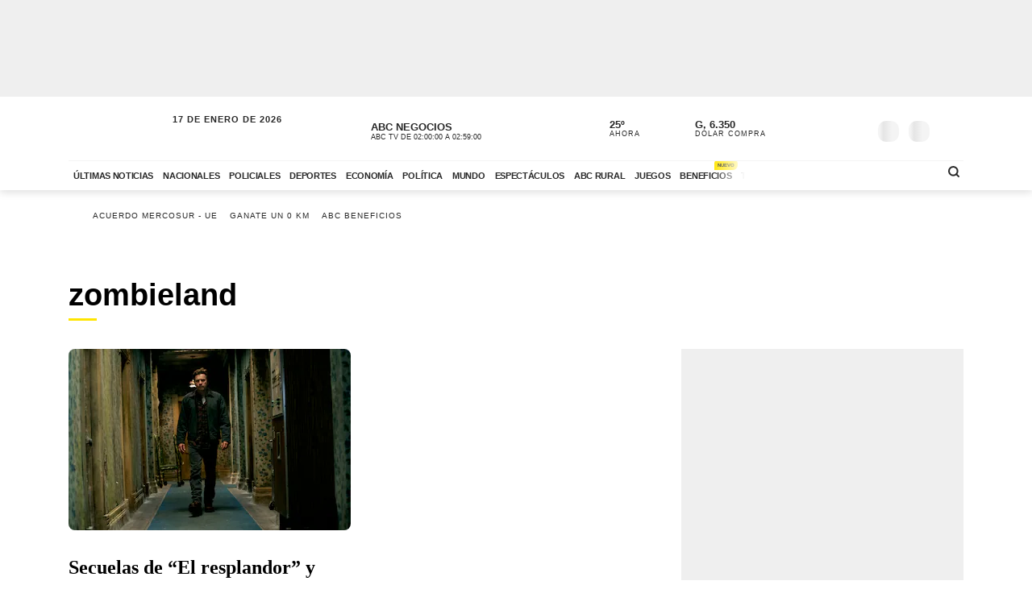

--- FILE ---
content_type: text/html; charset=utf-8
request_url: https://www.abc.com.py/tag/zombieland/
body_size: 91080
content:
<!DOCTYPE html><html lang="es"><head><link rel="preload" as="image" fetchPriority="high" href="https://www.abc.com.py/resizer/v2/https%3A%2F%2Farc-anglerfish-arc2-prod-abccolor.s3.amazonaws.com%2Fpublic%2F3BNPOBOIGZGMBC2P62VVVQZVAE.jpeg?auth=91b6fbc7a54e6d842ced7455adae027f62d5d40b1b54308467ed5b063ef80210&amp;width=350&amp;height=225&amp;smart=true"/><meta name="robots" content="max-image-preview:large"/><meta name="cXenseParse:url" content="https://www.abc.com.py/tag/zombieland/"/><meta name="cXenseParse:recs:publishtime" content="Sat Jan 17 2026 05:55:23 GMT+0000 (Coordinated Universal Time)"/><meta property="article:modified_time" content="Sat Jan 17 2026 05:55:23 GMT+0000 (Coordinated Universal Time)"/><meta name="cXenseParse:azp-sectionname" content="zombieland. Últimas noticias de zombieland en ABC Color"/><meta name="section_id" content="/tag/zombieland/"/><meta name="has_updated" content="no"/><meta name="cXenseParse:has_updated" content="no"/><meta name="sticky_top" content="1100"/><script defer="" src="/pf/resources/js/admanager/query.js?d=2421"></script><script defer="" src="https://securepubads.g.doubleclick.net/tag/js/gpt.js"></script><script defer="" src="/pf/resources/js/admanager/init-section.js?d=2421"></script><title>zombieland. Últimas noticias de zombieland en ABC Color</title><meta name="description" content="zombieland"/><meta name="abstract" content="Noticias de Paraguay y el mundo en ABC Color"/><link rel="manifest" href="/manifest.json"/><script type="application/javascript" id="polyfill-script">if(!Array.prototype.includes||!(window.Object && window.Object.assign)||!window.Promise||!window.Symbol||!window.fetch){document.write('<script type="application/javascript" src="/pf/dist/engine/polyfill.js?d=2421&mxId=00000000" defer=""><\/script>')}</script><script id="fusion-engine-react-script" type="application/javascript" src="/pf/dist/engine/react.js?d=2421&amp;mxId=00000000" defer=""></script><script id="fusion-engine-combinations-script" type="application/javascript" src="/pf/dist/components/combinations/tags.js?d=2421&amp;mxId=00000000" defer=""></script><script defer="" id="fee2ff68f4c56bf66dc8834a3fd498d7">
                  (function() {
                    var resources = {
                      criticalCSS: [
                        '/pf/resources/css/fonts.css?d=2421',
                      ],
                      nonCriticalCSS: [
                        '/pf/resources/css/font-awesome-new.min.css?d=2421',
                        '/pf/resources/css/fonts-non-critical.css?d=2421'
                      ]
                    };
                    function loadCSS(href) {
                      var link = document.createElement('link');
                      link.rel = 'stylesheet';
                      link.href = href;
                      link.fetchPriority = 'low';

                      link.media = 'print';
                      link.onload = function() {
                        link.media = 'all';
                        link.onload = null;
                      };

                      document.head.prepend(link);
                    }

                    document.addEventListener('DOMContentLoaded', function() {
                      resources.nonCriticalCSS.forEach(function(href) {
                        loadCSS(href);
                      });
                      resources.criticalCSS.forEach(function(href) {
                        loadCSS(href);
                      });
                    });
                  })();
                </script><meta property="og:title" content="zombieland. Últimas noticias de zombieland en ABC Color"/><meta property="og:description" content="Lea todos los artículos sobre “zombieland” en nuestra página de etiquetas en ABC Color"/><meta property="og:locale" content="es_ES"/><meta property="og:image" content="https://www.abc.com.py/pf/resources/images/OG-Image-ABC.png?d=2421"/><meta property="og:url" content="https://www.abc.com.py/tag/zombieland/"/><meta property="og:type" content="page"/><meta property="fb:app_id" content="152792378171550"/><meta name="twitter:domain" content="https://www.abc.com.py"/><meta name="twitter:card" content="summary_large_image"/><meta name="twitter:site" content="@ABCDigital"/><meta name="twitter:title" content="zombieland. Últimas noticias de zombieland en ABC Color"/><meta name="twitter:description" content="Lea todos los artículos sobre “zombieland” en nuestra página de etiquetas en ABC Color"/><link rel="canonical" href="https://www.abc.com.py/tag/zombieland/"/><meta content="text/html; charset=utf-8" http-equiv="Content-Type"/><meta name="viewport" content="width=device-width, initial-scale=1, shrink-to-fit=no"/><meta name="ROBOTS" content="INDEX,FOLLOW"/><meta http-equiv="Content-Language" content="es"/><meta name="copyright" content="ABC Color"/><meta name="rating" content="General"/><link rel="shortcut icon" href="/pf/resources/images/favicon.png?d=2421" type="image/x-icon"/><link rel="icon" href="/pf/resources/images/favicon.png?d=2421" type="image/x-icon"/><meta name="page_type" content="section"/><link rel="amphtml" href="https://www.abc.com.py/tag/zombieland/?outputType=tags-amp"/><script></script><link rel='preload' href='/pf/resources/css/bootstrap-abc.min.css?d=2421' as='style' onload="this.onload=null;this.rel='stylesheet'"/><script></script><style>@charset "UTF-8";@media (min-width:768px){.ad-970x250{min-height:280px}}@media (max-width:767px){.ad-320x100{min-height:130px}}:root{--color-placeholder:#f4f4f4;--color-shimmer:#e5e5e5}[data-slot=skeleton].loading-block{animation:placeholderAnim 1.2s linear infinite;background:linear-gradient(90deg,var(--color-placeholder) 25%,var(--color-shimmer) 37%,var(--color-placeholder) 63%);background-size:150% 100%;border-radius:var(--border-radius);height:var(--height);width:var(--width)}@keyframes placeholderAnim{0%{background-position:-150% 0}to{background-position:150% 0}}.landing-aniv{color:#000;font-family:Montserrat,Arial,sans-serif;padding-bottom:40px}.landing-aniv .landing-hero{background-image:url(/pf/resources/images/especiales/sorteo/fondo.webp?d=2421&mxId=00000000);background-position:bottom;background-size:cover;margin-bottom:120px;position:relative}.landing-aniv .landing-hero .hero-title{width:420px}.landing-aniv .landing-hero .hero-title img{height:auto;max-width:100%}.landing-aniv .landing-hero .auto{bottom:-80px;position:absolute;right:120px;width:680px}.landing-aniv .landing-hero .auto img{height:auto;max-width:100%}.landing-aniv .landing-content{margin:0 auto;max-width:360px;text-align:center}.landing-aniv .small-text.terms{color:#000;font-size:12px;opacity:.5}.landing-aniv .container{margin:0 auto;max-width:1110px;padding-bottom:120px;position:relative}.landing-aniv button,.landing-aniv p{line-height:160%;margin-bottom:1rem}.landing-aniv .btn-landing-primary{background-color:#ffe500;border:none;border-radius:6px;color:#000;display:inline-block;font-weight:700;padding:8px 16px;text-decoration:none;transition:background-color .2s ease-in-out}.landing-aniv .btn-landing-primary:hover{background-color:#e7c800}.landing-aniv .btn-landing-primary:disabled{cursor:not-allowed;opacity:.5}@media (max-width:1110px){.landing-aniv .container{max-width:992px}.landing-aniv .landing-hero .hero-title{width:380px}.landing-aniv .landing-hero .auto{width:520px}}@media (max-width:810px){.landing-aniv .container{max-width:567px}.landing-aniv .landing-hero{margin-bottom:90px}.landing-aniv .landing-hero .hero-title{margin:0 auto;width:340px}.landing-aniv .landing-hero .auto{bottom:-60px;left:0;margin:0 auto;right:0;width:360px}}:root{--color-blue:oklch(45% 50% 264deg);--color-red:oklch(50% 55% 31deg);--color-gray-50:oklch(98% 0.25% 264deg);--color-gray-100:oklch(12% 9.5% 264deg/5%);--color-gray-200:oklch(12% 9% 264deg/7%);--color-gray-300:oklch(12% 8.5% 264deg/17%);--color-gray-400:oklch(12% 8% 264deg/38%);--color-gray-500:oklch(12% 7.5% 264deg/50%);--color-gray-600:oklch(12% 7% 264deg/67%);--color-gray-700:oklch(12% 6% 264deg/77%);--color-gray-800:oklch(12% 5% 264deg/85%);--color-gray-900:oklch(12% 5% 264deg/90%);--color-gray-950:oklch(12% 5% 264deg/95%)}.Button-modal{align-items:center;background-color:var(--color-gray-50);border:1px solid var(--color-gray-200);border-radius:.375rem;box-sizing:border-box;color:var(--color-gray-900);display:flex;font-family:inherit;font-size:1rem;font-weight:500;height:2.5rem;justify-content:center;line-height:1.5rem;margin:0;outline:0;padding:0 .875rem;user-select:none;@media (hover:hover){&:hover:not(:disabled){background-color:var(--color-gray-100)}}&:active:not(:disabled){background-color:var(--color-gray-100)}&:focus-visible{outline:2px solid var(--color-blue);outline-offset:-1px}}.Backdrop-modal{background-color:#000;inset:0;min-height:100dvh;opacity:.4;position:fixed;transition:opacity .15s cubic-bezier(.45,1.005,0,1.005);@supports (-webkit-touch-callout:none){position:absolute}&[data-ending-style],&[data-starting-style]{opacity:0}}.Popup-modal{background-color:var(--color-gray-50);border-radius:.5rem;box-sizing:border-box;color:var(--color-gray-900);left:50%;margin-top:-2rem;max-width:calc(100vw - 3rem);outline:1px solid var(--color-gray-200);padding:1.5rem;position:fixed;top:50%;transform:translate(-50%,-50%);transition:all .15s;width:24rem;&[data-ending-style],&[data-starting-style]{opacity:0;transform:translate(-50%,-50%) scale(.9)}}.Title-modal{font-size:1.125rem;font-weight:700;letter-spacing:-.0025em;line-height:1.75rem;margin-bottom:.25rem;margin-top:-.375rem}.Description-modal{color:var(--color-gray-600);font-size:1rem;line-height:1.5rem;margin:0 0 1.5rem}.Actions-modal{display:flex;gap:1rem;justify-content:end}.Close-modal{align-items:center;background-color:var(--color-gray-50);border:1px solid var(--color-gray-200);border-radius:.375rem;box-sizing:border-box;color:var(--color-gray-600);display:inline-flex;float:right;height:2.25rem;justify-content:center;position:relative;right:-.5rem;top:-.5rem;transition:background-color .12s ease,color .12s ease;width:2.25rem;@media (hover:hover){&:hover{background-color:var(--color-gray-100);color:var(--color-gray-900)}}&:active{background-color:var(--color-gray-100)}&:focus-visible{outline:2px solid var(--color-blue);outline-offset:-1px}}.CloseIcon-modal{height:1.1rem;width:1.1rem}.insterstitial-ad-container{background-color:#000;height:100vh;position:absolute;top:0;width:100%;z-index:1000}.close-button-container{position:absolute;right:10px;top:10px}.close-button-container #close-button{background-color:#fff;border:none;border-radius:50%;font-size:1em}#out-of-page-ad div,#out-of-page-ad iframe{height:100vh;width:100%}.article-list.videos-feed .item-article .article-photo{padding-top:0}.article-list.videos-feed .item-article .article-photo img{height:auto;max-height:240px;width:100%}.article-title span{-webkit-box-orient:vertical;display:-webkit-box;overflow:hidden;white-space:pre-wrap}.santiago2023-wrapper.ad-wrapper{background-color:#fff}.santiago2023-wrapper.ad-wrapper .ad-tag{color:#fff}.hidden-mobile{display:block}.visible-mobile{display:none}.heading-santiago-2023{background-image:url(/pf/resources/images/especiales/santiago2023/bg-top-left.webp?d=2421&mxId=00000000),url(/pf/resources/images/especiales/santiago2023/bg-top-right.webp?d=2421&mxId=00000000);background-position:0 100%,100% 100%;background-repeat:no-repeat,no-repeat;background-size:auto 100%;padding:0 0 2rem}.heading-santiago-2023 .top-logo{display:block;height:51px;margin:1rem auto 2rem;width:290px}.heading-santiago-2023 .nav-bar ul{list-style:none;margin:0;padding:0;text-align:center}.heading-santiago-2023 .nav-bar ul li{display:inline-block;padding:3px}.heading-santiago-2023 .nav-bar ul li a{background-color:#ff4f3a;border-radius:20px;color:#fff;display:inline-block;font-size:.9rem;font-weight:700;padding:8px 16px;-webkit-transition:.2s ease-in-out;transition:.2s ease-in-out}.heading-santiago-2023 .nav-bar ul li a:hover{background-color:#ff2107}.section-news.section-especial-santiago2023{background-color:#0074ff;background-image:url(/pf/resources/images/especiales/santiago2023/bg-main.webp?d=2421&mxId=00000000);background-position:50%;background-size:cover;overflow:hidden;padding:30px 0;position:relative}.section-news.section-especial-santiago2023 .section-title h1,.section-news.section-especial-santiago2023 .section-title h2{color:#fff;letter-spacing:-.5px}.section-news.section-especial-santiago2023 .section-title h1:after,.section-news.section-especial-santiago2023 .section-title h2:after{background-color:#0059c5}.section-news.section-especial-santiago2023 .item-article{color:#fff}.section-news.section-especial-santiago2023 .item-article .article-photo .article-minuto-minuto{width:95%}.section-news.section-especial-santiago2023 .item-article .article-info .article-title{letter-spacing:-.5px}.section-news.section-especial-santiago2023 .item-article .article-info .article-category a{color:#fff}.section-news.section-especial-santiago2023 .featured-list-block .fl-heading{background-image:url(/pf/resources/images/especiales/santiago2023/heading-featured.svg?d=2421&mxId=00000000);background-size:cover;height:87px;margin-bottom:1rem;text-indent:-9999px;width:188px}.section-news.section-especial-santiago2023 .featured-list-block .fl-block-container{background-color:#0cc;border-radius:30px;font-family:Lato,Arial,sans-serif;padding:2rem;position:relative}.section-news.section-especial-santiago2023 .featured-list-block .fl-block-container:before{background-image:url(/pf/resources/images/especiales/santiago2023/fiu.svg?d=2421&mxId=00000000);background-size:cover;content:"";display:block;height:95px;position:absolute;right:10px;top:-75px;width:101px}.section-news.section-especial-santiago2023 .featured-list-block .fl-block-container ul{list-style:none;margin:0;padding-left:0}.section-news.section-especial-santiago2023 .featured-list-block .fl-block-container ul li{line-height:100%;padding:6px 0;position:relative}.section-news.section-especial-santiago2023 .featured-list-block .fl-block-container ul li a{-webkit-box-align:center;-ms-flex-align:center;align-items:center;color:#144141;display:-webkit-box;display:-ms-flexbox;display:flex;font-weight:700;left:0;position:relative;-webkit-transition:.2s ease-in-out;transition:.2s ease-in-out}.section-news.section-especial-santiago2023 .featured-list-block .fl-block-container ul li a:before{-webkit-box-flex:0;background-image:url(/pf/resources/images/especiales/santiago2023/arrow-right.svg?d=2421&mxId=00000000);background-size:cover;content:"";display:block;-ms-flex:0 0 30px;flex:0 0 30px;height:30px;margin-right:.5rem;width:30px}.section-news.section-especial-santiago2023 .featured-list-block .fl-block-container ul li a:hover{color:#fff;left:10px}.section-news.section-especial-santiago2023 .arrow-right{background-image:url(/pf/resources/images/especiales/santiago2023/arrow-right.svg?d=2421&mxId=00000000);background-size:cover;display:inline-block;height:20px;left:5px;position:relative;top:5px;-webkit-transition:.3s ease-in-out;transition:.3s ease-in-out;width:20px}.section-news.section-especial-santiago2023 .container-embed-wc{background-color:hsla(0,0%,100%,.1);color:#fff;margin-bottom:40px;min-height:400px;width:100%}.section-news.section-especial-santiago2023 .ad-wrapper{background-color:transparent}.section-news.section-especial-santiago2023 .ad-wrapper .ad-tag{color:#fff;display:block;font-size:12px;font-weight:700;letter-spacing:2px;margin-bottom:1em;text-align:center}.section-news.listado-santiago2023{background-color:#fff;background-image:none}.section-news.listado-santiago2023:after,.section-news.listado-santiago2023:before{display:none}.section-news.listado-santiago2023 .section-title h1,.section-news.listado-santiago2023 .section-title h2{color:#0059c5}.section-news.listado-santiago2023 .section-title h1:after,.section-news.listado-santiago2023 .section-title h2:after{background-color:#ff4f3a}.section-news.listado-santiago2023 .article-list{margin-top:30px}.section-news.listado-santiago2023 .item-article{color:#0059c5}.section-news.listado-santiago2023 .item-article .article-info .article-title{letter-spacing:-.5px}.section-news.listado-santiago2023 .item-article .article-intro{color:#003679}.section-news.listado-santiago2023 .btn-primary{background-color:#ff4f3a;color:#fff}.section-news.listado-santiago2023 .btn-primary:hover{background-color:#004292!important;color:#fff!important}.section-agenda-wc2026{background-color:#0074ff}@media (max-width:991px){.section-news.listado-santiago2023 .article-list{-webkit-box-orient:vertical;-webkit-box-direction:normal;display:-webkit-box;display:-ms-flexbox;display:flex;-ms-flex-direction:column;flex-direction:column;padding-bottom:0!important}.section-news.listado-santiago2023 .article-list .button-container{padding:0}.wrapper-list-ad{-webkit-box-orient:vertical;-webkit-box-direction:reverse;-ms-flex-direction:column-reverse;flex-direction:column-reverse}}@media (max-width:767px){.visible-mobile{display:block}.hidden-mobile{display:none}.heading-santiago-2023{background-size:auto 25%}.heading-santiago-2023 .nav-bar{padding-left:2rem;padding-right:2rem}.section-news.section-especial-santiago2023{background-position:0 0;background-repeat:no-repeat;background-size:170% auto;padding:0 0 20px}.section-news.section-especial-santiago2023 .featured-list-block .fl-block-container{padding:1.5rem}.section-news.listado-santiago2023{background-image:none;padding-bottom:0}}.youtube-video-container iframe{min-height:315px;width:100%}@media (max-width:567px){.youtube-video-container iframe{min-height:210px}}.article-topbar{background-color:#fff;height:60px;left:0;position:fixed;top:0;transition:.2s ease-in-out;width:100%;z-index:1000}.article-topbar .article-topbar-wrapper{white-space:nowrap}.article-topbar .logo-wrapper{float:left;margin:7px 0 0}.article-topbar .logo-wrapper .logo-abc{background-image:url(/pf/resources/images/logo-abc.svg?d=2421&mxId=00000000);background-size:cover;display:inline-block;height:45px;padding:6px;position:relative;text-indent:-9999px;transition:.2s ease-in-out;width:75px;z-index:999}.article-topbar .article-info{align-items:center;display:flex;float:left;padding-bottom:12px;padding-left:15px;padding-top:12px;white-space:nowrap;width:60%}.article-topbar .article-info .article-category{margin-right:15px;text-transform:uppercase}.article-topbar .article-info .article-category a{color:#282828;font-size:.7em;font-weight:700;opacity:.7;text-decoration:none;transition:.2s ease-in-out}.article-topbar .article-info .article-category a:hover{opacity:1}.article-topbar .article-info .article-title{color:#282828;font-family:Unit Slab Pro,Arial,sans-serif;font-size:.9em;font-weight:700;height:25px;overflow:hidden;position:relative;top:3px;width:99%}.article-topbar .article-info .article-title span{position:absolute;transform:translateX(0);transition:1s;white-space:nowrap;z-index:2}.article-topbar .article-info .article-title:after{background:linear-gradient(90deg,hsla(0,0%,100%,0),#fff);content:"";display:block;height:30px;position:absolute;right:0;top:0;width:20px;z-index:3}.article-topbar .article-info .article-title a{color:#282828}.article-topbar .article-info .article-title.scroll:hover span{transform:translateX(calc(60px - 100%))}.article-topbar .article-share-options{float:right;position:relative;text-align:right;top:10px;width:30%}.article-topbar .progress-bar-wrapper{bottom:-3px;left:0;line-height:1%;position:absolute;width:100%}.article-topbar .progress-bar-wrapper progress{-webkit-appearance:none;-moz-appearance:none;appearance:none;background-color:transparent;border:none;color:#ffe500;height:5px;left:0;position:relative;width:100%;z-index:10}.article-topbar .progress-bar-wrapper progress::-webkit-progress-bar{background-color:transparent;z-index:10}.article-topbar .progress-bar-wrapper progress::-webkit-progress-value{background-color:#ffe500;z-index:10}.article-topbar .progress-bar-wrapper progress::-moz-progress-bar{background-color:#ffe500;z-index:10}.article-topbar .progress-bar-wrapper .progress-container{background-color:transparent;display:block;height:5px;left:0;position:fixed;top:0;width:100%;z-index:10}.article-topbar .progress-bar-wrapper .progress-bar{background-color:#ffe500;display:block;height:inherit;width:0;z-index:10}@media (max-width:991px){.article-topbar .article-info{width:86%}.article-topbar .article-share-options{position:fixed;right:0;top:0;width:140px;z-index:999}}@media (max-width:767px){.article-topbar{height:63px}.article-topbar .article-share-options{display:none}.article-topbar .article-share-options .share-options{display:flex}.article-topbar .article-share-options .share-options .share-option{flex-grow:1;width:auto}.article-topbar .article-info{align-items:start;flex-flow:column;line-height:80%;width:72%}}.player-area{display:none}.section-page.section-radio-abcam .section-news .section-wrapper .section-title.big-title h1,.section-page.section-radio-abcam .section-news .section-wrapper .section-title.big-title h2{font-size:1.5em}.section-news.audios-category-program .section-title h1,.section-news.audios-category-program .section-title h2{font-family:Lato,Arial,sans-serif;font-size:1.2em;font-weight:700;letter-spacing:2px;text-transform:uppercase}@media (max-width:1200px){.section-news.audios-category-program .section-title h1,.section-news.audios-category-program .section-title h2{font-size:1.2em}}.section-abcam-home-wrapper.homepage-widget{min-height:594px}.section-abcam-home-wrapper.homepage-widget #cardinal-latest-audios,.section-abcam-home-wrapper.homepage-widget #cardinal-onair{min-height:479px}@media (max-width:767px){.section-abcam-home-wrapper.homepage-widget{min-height:874px}.section-abcam-home-wrapper.homepage-widget #cardinal-onair{min-height:463px}.section-abcam-home-wrapper.homepage-widget #cardinal-latest-audios{min-height:332px}}*,:after,:before,h1,h2{box-sizing:border-box;margin:0}img{border-style:none;vertical-align:middle}.share-button-content .shareButton,.share-button-content .shareopenButton{box-shadow:0 0 0 transparent}.share-button-content svg.shareicon{opacity:1;transform:scale(1)}.article-wrapper .article-heading .article-intro h2{font-size:1.1em;font-weight:400;line-height:140%}@media (max-width:1200px){.article-wrapper .article-main-media{width:600px}.article-wrapper .article-heading,.article-wrapper .article-main-media{width:690px}.article-wrapper .article-heading .article-heading-bottom .article-meta{float:left;width:100%}.article-wrapper .column-sticky-right{width:130px}}@media (max-width:767px){.article-wrapper .article-heading,.article-wrapper .article-main-media{width:510px}}@media (max-width:575px){.article-wrapper .article-heading{width:90%}.article-wrapper .article-main-media{width:100%}.article-wrapper .article-heading{margin:15px auto}.article-wrapper .article-heading .category{line-height:110%;margin-bottom:5px}.article-wrapper .article-heading .article-title{margin-bottom:5px;margin-top:5px}.article-wrapper .article-heading .article-title h1{font-size:1.375em}.article-wrapper .article-heading .article-heading-bottom{margin-bottom:10px;margin-top:10px}.article-wrapper .article-heading .article-intro{margin-bottom:15px}.article-wrapper .article-heading .article-intro h2{font-size:.9em;line-height:140%}}.article-list.column-items .item-article:first-child,.article-list.column-items div.item-article:first-child{margin-top:0}@media (max-width:1200px){.article-list.small-items .item-article .article-info .article-title{font-size:.89em}}@media (max-width:991px){.article-list.column-items .item-article{margin:0}}.item-article .article-info .article-category{font-family:Lato,Arial,sans-serif;font-size:.68em;letter-spacing:2px;line-height:130%;margin-top:5px;overflow:hidden;text-overflow:ellipsis;text-transform:uppercase;white-space:nowrap}.item-article .article-info .article-category a{text-decoration:none}@media (max-width:1200px){.item-article .article-info .article-category{font-size:.55em}}.section-news .section-title h2{display:inline-block;font-family:Unit Slab Pro,Arial,sans-serif;font-size:2em;font-weight:400;margin-bottom:0;position:relative}.section-news .section-title h2:after{background-color:#ffe500;bottom:-10px;content:"";display:block;height:3px;left:0;position:absolute;width:35px}.section-news .section-wrapper.small-title .section-title h2{font-size:1.5em}@media (min-width:1200px){.section-news .section-title h2{font-size:1.7em}}@media (max-width:991px){.section-news .section-title{margin:25px 0}.section-news .section-title h2{font-size:1.5em}.section-news .section-wrapper{padding:20px 0 10px}}@media (max-width:575px){.section-news .section-title{margin-bottom:20px}.section-news .section-title h2{display:block;float:left;width:67%}}.article-wrapper .article-heading .article-top-heading{-webkit-box-pack:justify;-ms-flex-pack:justify;-webkit-box-align:center;-ms-flex-align:center;align-items:center;display:-webkit-box;display:-ms-flexbox;display:flex;justify-content:space-between;margin-bottom:5px}.article-wrapper .article-heading .article-top-heading .category{letter-spacing:0;margin-bottom:0}.article-wrapper .article-heading .article-top-heading .article-date{font-family:Lato,Arial,sans-serif;font-size:12px;font-weight:700;letter-spacing:0;text-transform:uppercase}.article-wrapper.full-width-media figure,.article-wrapper.full-width-media figure img{height:auto;max-width:900px;width:100%}.trending-topics{margin:0 auto;padding:20px 0;width:100%}.trending-topics .section-content{margin:0;position:relative}.trending-topics .subscribe-button{position:absolute;right:0;top:-4px;z-index:3}.trending-topics .subscribe-button .btn.btn-primary{font-weight:700;letter-spacing:1.5px}.trending-topics .trending-topics-list{font-size:.65em;list-style:none;position:relative;width:80%;z-index:2}.trending-topics .trending-topics-list:before{background-color:#ffe500;content:"";display:inline-block;height:15px;left:0;-webkit-mask-image:url(/pf/resources/images/icon-star.svg?d=2421&mxId=00000000);mask-image:url(/pf/resources/images/icon-star.svg?d=2421&mxId=00000000);-webkit-mask-repeat:no-repeat;mask-repeat:no-repeat;-webkit-mask-size:cover;mask-size:cover;padding:6px;position:absolute;text-indent:-9999px;top:5px;width:15px;z-index:4}.trending-topics .trending-topics-list:after{background:linear-gradient(90deg,hsla(0,0%,100%,0),#fff);content:"";display:block;height:100%;position:absolute;right:0;top:0;width:20px;z-index:3}.trending-topics .trending-topics-list ul{display:flex;flex-wrap:nowrap;margin:0 0 0 25px;overflow-y:hidden;overflow-y:auto;padding:0 20px 0 0;white-space:nowrap;z-index:3}.trending-topics .trending-topics-list ul::-webkit-scrollbar{display:none}.trending-topics .trending-topics-list li{display:inline-block;padding-right:5px;padding-top:4px}.trending-topics .trending-topics-list li a{color:#282828;display:inline-block;font-family:Lato,Arial,sans-serif;font-weight:400;letter-spacing:1px;padding:2px 5px;position:relative;text-decoration:none;text-transform:uppercase}.trending-topics .trending-topics-list li a span{position:relative;z-index:2}.trending-topics .trending-topics-list li a:after{background-color:#ffe500;bottom:0;content:"";display:block;height:100%;left:0;position:absolute;transition:.2s ease-in-out;width:0;z-index:1}.trending-topics .trending-topics-list li a:hover:after{width:100%}.trending-topics .trending-topics-list li a.article-title span{white-space:inherit}@media (max-width:767px){.trending-topics .trending-topics-list{width:65%}.trending-topics .subscribe-button .btn.btn-primary{font-size:.7em}}@media (max-width:575px){.trending-topics .trending-topics-list{width:50%}}.trending-topics .trending-topics-list.w-100{width:100%!important}header .main-header .now-currency,header .main-header .now-on-air,header .main-header .now-weather{position:relative;text-transform:uppercase;top:12px}header{background-color:#fff;box-shadow:0 2px 10px rgba(0,0,0,.15);color:#282828}header,header .container,header .main-menu,header.mini-header .container,header.mini-header-section .container{position:relative}header .main-header{border-bottom:1px solid #f4f4f4;padding-bottom:8px;padding-top:8px;width:100%}header .main-header .logo-wrapper{float:left;margin-left:10px}header .main-header .logo-wrapper .logo-abc{background-image:url(/pf/resources/images/logo-abc.svg?d=2421&mxId=00000000);background-size:cover;display:inline-block;height:63px;padding:6px;position:relative;text-indent:-9999px;width:104px;z-index:999}header .main-header .date{float:left;padding-left:15px;padding-top:14px;text-transform:uppercase}header .main-header .date .local-date{font-size:.7em;font-weight:700;letter-spacing:1px;margin-bottom:-2px}header .main-header .date .last-update{display:block;font-size:.55em;letter-spacing:1px}header .main-header .date .abc-este-link{background-image:url(/pf/resources/images/logo-abc-eneleste.svg?d=2421&mxId=00000000);background-size:cover;display:inline-block;height:17px;margin-left:-2px;margin-top:3px;position:relative;text-indent:-9999px;width:110px}header .main-header .header-right{float:right}header .main-header .now-on-air{float:left;margin-right:8px;width:280px}header .user-spinner{align-items:center;background-color:#fff0;display:flex;flex-shrink:0;justify-content:center;pointer-events:none;position:relative;top:12px}header .main-header .now-on-air .radio-icon,header .main-header .now-on-air .tv-icon{background-position:50%;background-repeat:no-repeat;background-size:cover;display:inline-block;float:left;height:25px;margin-bottom:30px;margin-right:10px;margin-top:4px;position:relative;top:7px}header .main-header .now-on-air .tv-icon,header .main-menu .access-multimedios a i.logo-tv{background-image:url(/pf/resources/images/dot_tv.svg?d=2421&mxId=00000000);width:30px}header .main-header .now-on-air .radio-icon.fm,header .main-menu .access-multimedios a i.logo-fm{background-image:url(/pf/resources/images/dot_fm.svg?d=2421&mxId=00000000);width:80px}header .main-header .now-on-air .radio-icon.am,header .main-menu .access-multimedios a i.logo-am{background-image:url(/pf/resources/images/dot_am.svg?d=2421&mxId=00000000);width:80px}header .main-header .now-on-air .program-name{line-clamp:1;-webkit-line-clamp:1;font-size:.8em;font-weight:700;height:15px;line-height:150%;margin-top:8px;overflow:hidden;position:relative}header .main-header .now-on-air .program-name span{position:absolute;transform:translateX(0);transition:1s;white-space:nowrap;z-index:2}header .main-header .now-on-air .program-name:after{background:linear-gradient(90deg,#fff0,#fff);content:"";display:block;height:30px;position:absolute;right:0;top:0;width:20px;z-index:3}header .main-header .now-on-air .media-name{-webkit-box-orient:vertical;line-clamp:1;-webkit-line-clamp:1;display:-webkit-box;font-size:.55em;letter-spacing:0;overflow:hidden;padding-top:2px}header .main-header .now-weather{float:left;margin-right:8px;width:110px}header .main-header .now-weather .weather-icon{float:left;margin-right:2px;position:relative;transform:scale(.85)}header .main-header .now-currency .amount-exchange,header .main-header .now-weather .degree-amount{font-size:.8em;font-weight:700;line-height:100%;margin-top:8px}header .main-header .now-currency .currency-name,header .main-header .now-weather .status{font-size:.55em;letter-spacing:1px}header .main-header .now-currency{float:left;margin-right:0;width:130px}header .main-header .now-currency .currency-icon{background-color:#282828;display:block;float:left;height:25px;margin-right:10px;-webkit-mask-image:url(/pf/resources/images/icon-currency.svg?d=2421&mxId=00000000);mask-image:url(/pf/resources/images/icon-currency.svg?d=2421&mxId=00000000);-webkit-mask-repeat:no-repeat;mask-repeat:no-repeat;-webkit-mask-size:cover;mask-size:cover;padding:6px;position:relative;top:7px;width:25px}header .main-header .currency-mini-slider,header .main-header .on-air-slider,header .main-header .weather-mini-slider{height:45px;overflow:hidden}header .main-header .currency-mini-slider .slide,header .main-header .on-air-slider .slide,header .main-header .weather-mini-slider .slide{height:40px;overflow:hidden;position:relative}header .main-header .currency-mini-slider .slide:after,header .main-header .on-air-slider .slide:after,header .main-header .weather-mini-slider .slide:after{clear:both;content:"";display:block}header .main-header .currency-mini-slider .slide .sponsor-slider,header .main-header .on-air-slider .slide .sponsor-slider,header .main-header .weather-mini-slider .slide .sponsor-slider{padding-top:5px}header .main-header .currency-mini-slider .slide .slide-link,header .main-header .on-air-slider .slide .slide-link,header .main-header .weather-mini-slider .slide .slide-link{bottom:0;left:0;position:absolute;right:0;text-decoration:none;text-indent:-9999px;top:0;z-index:5}header .main-header .social-links{float:left;margin-right:5px;position:relative;top:17px}header .main-header .social-links .social-link{height:24px;line-height:100%;margin-left:3px;margin-right:3px;margin-top:1.5px;width:24px}header .main-header .social-links .social-link i{font-size:1.2em}header .main-header .notifications-container{float:right;height:26px;overflow:hidden;position:relative;right:10px;top:22px;width:40px}header .header-widgets-trigger,header .main-header .menu-trigger,header .menu-trigger,header .search-trigger{float:right;min-width:14.8px;position:relative;top:20px}header .main-header .notifications-container .viafoura .vf-button{background-color:#fff0;background-image:url(/pf/resources/images/icon-bell.svg?d=2421&mxId=00000000);background-size:cover;border:0;height:24px;width:24px}header .main-header .miabc-user-options .user-button,header .main-header .miabc-user-options.logged-in .login-buttons,header .main-header .notifications-container .viafoura .vf-icon-medium{display:none}header .main-header .menu-trigger{background-color:#fff;right:5px;z-index:999}header .main-header .miabc-user-options{float:right;padding:0 15px 0 8px;position:relative;top:10px;z-index:34}header .main-header .miabc-user-options .user-button .user-avatar{background-image:url(/pf/resources/images/icon-config.svg?d=2421&mxId=00000000);background-position:50%;background-size:cover;border-radius:60px;display:inline-block;height:24px;position:relative;text-align:left;text-indent:-9999px;top:10px;width:24px}header .main-header .miabc-user-options .user-button .user-avatar-dropdown{border-color:#fff0;border-radius:8px;box-shadow:0 12px 16px -10px rgba(0,0,0,.3),0 -4px 16px -10px rgba(0,0,0,.2);margin-top:10px}header .main-header .miabc-user-options .login-buttons{display:block;padding-top:0}header .main-header .miabc-user-options .login-buttons .btn-login{background-image:url(/pf/resources/images/icon-login.svg?d=2421&mxId=00000000);background-position:50%;background-size:cover;border-radius:60px;display:inline-block;height:24px;position:relative;text-align:left;text-indent:-9999px;top:10px;width:24px}header .main-header .miabc-user-options.logged-in{top:15px}.header-placeholder.visible,header .main-header .miabc-user-options .user-button .user-avatar-dropdown.show,header .main-header .miabc-user-options.logged-in .user-button{display:block}header .main-menu .main-menu-wrapper{position:relative;width:75.555555%}header .main-menu .main-menu-wrapper:before{background:linear-gradient(90deg,#fff0,#fff);content:"";display:block;height:100%;pointer-events:none;position:absolute;right:0;top:0;width:40px;z-index:3}header .main-menu ul{-ms-overflow-style:none;list-style:none;margin:0;overflow-x:auto;overflow-y:hidden;padding:0 20px 0 0;scrollbar-width:none;white-space:nowrap}header .main-menu ul::-webkit-scrollbar{display:none}header .main-menu ul li{display:inline-block}header .main-menu ul li a{color:#282828;display:inline-block;font-family:Lato,Arial,sans-serif;font-size:.7em;font-weight:700;letter-spacing:-.3px;padding:12px 6px;position:relative;text-decoration:none;text-transform:uppercase}header .main-menu ul li a span{position:relative;transition:.2s ease-in-out;z-index:2}header .main-menu ul li a:after{background-color:#ffe500;bottom:0;content:"";display:block;height:10%;left:0;position:absolute;transition:.2s ease-in-out;width:0;z-index:1}header .main-menu ul li a.active:after,header .main-menu ul li a:hover:after{width:100%}header .main-menu .access-multimedios{display:block;position:absolute;right:32px;top:5px;z-index:9}header .main-menu .access-multimedios a{text-decoration:none;text-indent:-9999px}header .main-menu .access-multimedios a i{background-position:50%;background-repeat:no-repeat;background-size:cover;display:inline-block;height:25px}header .main-menu .search-trigger{display:block;position:absolute;right:4px;top:5px}header .menu-trigger{right:5px}header .menu-trigger .menu-trigger-btn{background-color:#282828;display:inline-block;height:25px;-webkit-mask-image:url(/pf/resources/images/icon-menu.svg?d=2421&mxId=00000000);mask-image:url(/pf/resources/images/icon-menu.svg?d=2421&mxId=00000000);-webkit-mask-repeat:no-repeat;mask-repeat:no-repeat;-webkit-mask-size:cover;mask-size:cover;padding:6px;text-indent:-9999px;width:25px}header .header-widgets-trigger .header-widgets-trigger-btn,header .search-trigger .search-trigger-btn{background-color:#282828;display:inline-block;-webkit-mask-repeat:no-repeat;-webkit-mask-size:cover;padding:6px;text-indent:-9999px;transition:.2s ease-in-out}header .header-widgets-trigger .header-widgets-trigger-btn:hover,header .menu-trigger .menu-trigger-btn:hover,header .search-trigger .search-trigger-btn:hover{transform:scale(1.1)}header .menu-trigger .menu-trigger-btn.close{-webkit-mask-image:url(/pf/resources/images/icon-close.svg?d=2421&mxId=00000000);mask-image:url(/pf/resources/images/icon-close.svg?d=2421&mxId=00000000);opacity:1}header .search-trigger{display:none;right:20px}header .search-trigger .search-trigger-btn{height:26px;-webkit-mask-image:url(/pf/resources/images/icon-search.svg?d=2421&mxId=00000000);mask-image:url(/pf/resources/images/icon-search.svg?d=2421&mxId=00000000);mask-repeat:no-repeat;mask-size:cover;width:26px}header .header-widgets-trigger{display:none;right:35px}header .header-widgets-trigger .header-widgets-trigger-btn{height:30px;-webkit-mask-image:url(/pf/resources/images/icon-header-widgets.svg?d=2421&mxId=00000000);mask-image:url(/pf/resources/images/icon-header-widgets.svg?d=2421&mxId=00000000);mask-repeat:no-repeat;mask-size:cover;width:32px}header.mini-header-section.open-megamenu,header.mini-header.open-megamenu,header.open-megamenu{inset:0;position:absolute;z-index:9999}header.mini-header-section.open-megamenu .container,header.mini-header.open-megamenu .container,header.open-megamenu .container{position:static}header.mini-header:not(.mini-header-section){position:fixed;top:0;width:100%;z-index:999}header.mini-header:not(.mini-header-section).slide-out{animation:slide-out .1s ease-in-out forwards}header.mini-header:not(.mini-header-section).slide-in{animation:slide-in .2s ease-in-out forwards}header.mini-header-section.open-megamenu .main-header .logo-wrapper,header.mini-header.open-megamenu .main-header .logo-wrapper{margin-left:10px}header.mini-header-section.open-megamenu .main-header .logo-wrapper .logo-abc,header.mini-header.open-megamenu .main-header .logo-wrapper .logo-abc{background-color:#fff0;background-image:url(/pf/resources/images/logo-abc.svg?d=2421&mxId=00000000);height:62px;-webkit-mask-image:none;mask-image:none;width:103px}header.mini-header-section.open-megamenu .main-header .menu-trigger,header.mini-header.open-megamenu .main-header .menu-trigger{top:18px}header.mini-header .main-header .date,header.mini-header .main-header .now-currency,header.mini-header .main-header .now-on-air,header.mini-header .main-header .now-weather,header.mini-header .main-header .social-links,header.mini-header .main-menu .search-trigger,header.mini-header-section .main-header .date,header.mini-header-section .main-header .now-currency,header.mini-header-section .main-header .now-on-air,header.mini-header-section .main-header .now-weather,header.mini-header-section .main-header .social-links,header.mini-header-section .main-menu .search-trigger,header.mini-header-section.open-megamenu .main-menu,header.mini-header.open-megamenu .main-menu{display:none}header.mini-header .main-header,header.mini-header-section .main-header{border-bottom:0}header.mini-header .main-header .logo-wrapper,header.mini-header-section .main-header .logo-wrapper{margin-left:0}header.mini-header .main-header .logo-wrapper .logo-abc,header.mini-header-section .main-header .logo-wrapper .logo-abc{height:45px;margin:0;width:75px}header.mini-header .main-header .miabc-user-options,header.mini-header-section .main-header .miabc-user-options{top:-3px}header.mini-header .main-header .miabc-user-options.logged-in,header.mini-header-section .main-header .miabc-user-options.logged-in{top:4px}header.mini-header .main-header .notifications-container,header.mini-header-section .main-header .notifications-container{height:24px;overflow:hidden;top:9px;width:40px}header.mini-header .main-header .menu-trigger,header.mini-header-section .main-header .menu-trigger{top:8px}header.mini-header .main-menu,header.mini-header-section .main-menu{left:95px;position:absolute;top:15px;width:86%}header.mini-header .main-menu:before,header.mini-header-section .main-menu:before{right:0}header.mini-header .main-menu .access-multimedios,header.mini-header-section .main-menu .access-multimedios{right:60px;top:3px}header.mini-header .main-menu .access-multimedios a i,header.mini-header-section .main-menu .access-multimedios a i{height:25px}header.mini-header .main-menu .access-multimedios a i.logo-tv,header.mini-header-section .main-menu .access-multimedios a i.logo-tv{width:36px}header.mini-header .main-menu .main-menu-wrapper,header.mini-header-section .main-menu .main-menu-wrapper{width:66%}header.mini-header .main-menu ul li a,header.mini-header-section .main-menu ul li a{font-size:.7em;letter-spacing:0;padding:4px 6px;position:relative}header.mini-header-section{opacity:.3;position:relative}header.mini-header-section .main-header .logo-wrapper .logo-abc{background-color:#282828;background-image:none;height:22px;margin:8px 0;-webkit-mask-image:url(/pf/resources/images/abc.svg?d=2421&mxId=00000000);mask-image:url(/pf/resources/images/abc.svg?d=2421&mxId=00000000);-webkit-mask-repeat:no-repeat;mask-repeat:no-repeat;-webkit-mask-size:cover;mask-size:cover;width:66px}header.mini-header-section:hover{opacity:1}header.mini-header-section.open-megamenu{opacity:1;position:fixed}header.mini-header-section.open-megamenu .main-header .logo-wrapper .logo-abc{animation-duration:.7s;animation-fill-mode:both;animation-name:slideInDown;background-color:#fff0}.header-placeholder{display:none;height:var(--menu-height,0);width:100%}header i.tag{background-color:#ffe500;border-radius:6px 6px 6px 0;color:#282828;display:inline-block;font-size:6px;font-style:normal;font-weight:700;letter-spacing:0;line-height:100%;padding:5px 4px 3px;position:absolute;right:-8px;top:-15px}header .menu-extended i.tag{border-radius:0 6px 6px;position:relative;right:0;top:-1px}@media (max-width:1200px){header .main-header .logo-wrapper .logo-abc{height:51px;width:85px}header .main-header .date{display:none}header .main-header .social-links{top:12px}header .main-header .social-links .social-link{margin-right:3px}header .main-header .notifications-container{top:18px}header .main-header .now-currency,header .main-header .now-on-air,header .main-header .now-weather{top:8px}header .main-header .menu-trigger{top:16px}header .main-header .miabc-user-options{top:6px}header .main-header .miabc-user-options .user-button .user-avatar{top:10px}header.mini-header .main-menu .main-menu-wrapper,header.mini-header-section .main-menu .main-menu-wrapper{width:58%}header.mini-header .main-menu .access-multimedios{right:110px}}@media (max-width:991px){header .main-header .logo-wrapper,header.mini-header .main-header .logo-wrapper,header.mini-header-section.open-megamenu .main-header .logo-wrapper,header.mini-header.open-megamenu .main-header .logo-wrapper{margin-left:0}header.mini-header .main-header .logo-wrapper .logo-abc{background-color:#fff0;background-image:url(/pf/resources/images/logo-abc.svg?d=2421&mxId=00000000);height:45px;margin-bottom:0;margin-top:0;-webkit-mask-image:none;mask-image:none;width:75px}header.mini-header-section .main-header .logo-wrapper .logo-abc{background-color:#282828;background-image:none;height:22px;margin:8px 0;-webkit-mask-image:url(/pf/resources/images/abc.svg?d=2421&mxId=00000000);mask-image:url(/pf/resources/images/abc.svg?d=2421&mxId=00000000);-webkit-mask-repeat:no-repeat;mask-repeat:no-repeat;-webkit-mask-size:cover;mask-size:cover;width:66px}header .main-header .notifications-container{top:12px}header.mini-header.open-megamenu .main-header .menu-trigger{right:0}header .main-header .logo-wrapper .logo-abc,header.mini-header.open-megamenu .main-header .logo-wrapper .logo-abc{height:45px;width:75px}header.mini-header .main-header .menu-trigger,header.mini-header-section .main-header .menu-trigger,header.mini-header-section.open-megamenu .main-header .menu-trigger,header.mini-header.open-megamenu .main-header .menu-trigger{top:12px}header .main-header .now-currency,header .main-header .now-on-air,header .main-header .now-weather,header .main-menu{display:none}header.mini-header .search-trigger,header.mini-header-section .search-trigger{display:block;top:7px}header.mini-header .header-widgets-trigger,header.mini-header-section .header-widgets-trigger{display:block;top:4px}header .main-header .menu-trigger{right:0;top:12px}header .main-header .miabc-user-options,header.mini-header .main-header .miabc-user-options,header.mini-header-section .main-header .miabc-user-options{top:0}header .main-header .miabc-user-options .login-buttons{padding-top:0}header .main-header .miabc-user-options .login-buttons .btn{letter-spacing:.5px}header .main-header .miabc-user-options .user-button .user-avatar{height:28px;width:28px}header .main-header .miabc-user-options.logged-in{padding:0 10px 0 5px;top:19px}header.mini-header .main-header .miabc-user-options.logged-in,header.mini-header-section .main-header .miabc-user-options.logged-in{top:10px}header.mini-header .main-header .notifications-container,header.mini-header-section .main-header .notifications-container{height:24px;overflow:hidden;top:12px;width:24px}header .main-header .social-links{display:none;margin-right:30px;top:7px}header .main-header .search-trigger{display:block;right:2px;top:12px}header .main-header .header-widgets-trigger{display:block;right:12px;top:8px}.header-placeholder{height:var(--menu-height,0)}header.open-megamenu.only-widgets .main-header .now-on-air{display:none!important}}@media (max-width:767px){header{left:0;top:0;width:100%;z-index:999}header .main-header{margin:0 auto}header .main-header .notifications-container,header.mini-header .main-header .notifications-container,header.mini-header-section .main-header .notifications-container{height:24px;overflow:hidden;top:13px;width:40px}.header-placeholder{height:var(--menu-height,0)}}@media (max-width:575px){header .main-header .menu-trigger{background-color:transparent!important}}header .main-header .logo-wrapper .logo-abc.aniversario55{background-image:url(/pf/resources/images/logo-aniversario55.gif?=298175&d=2421&mxId=00000000)}header .main-header .logo-wrapper .logo-abc.primavera22{background-image:url(/pf/resources/images/abc-primavera22.png?d=2421&mxId=00000000)}header.mini-header .d-lg-block,header.mini-header-section .d-lg-block{display:none!important}header.mini-header .d-lg-block,header.mini-header-section.open-megamenu .d-lg-block{display:block}@keyframes slide-in{0%{transform:translateY(-100%)}to{transform:translateY(0)}}@keyframes slide-out{0%{transform:translateY(0)}to{transform:translateY(-100%)}}header.mini-header.top-fixed-90{top:90px}header.mini-header.top-fixed-0{top:0}.ad-320x50{min-height:90px!important}.topad-sticky-placeholder.h100{height:90px;padding:0!important}.ad-wrapper.sticky-top-ad{padding:0!important}@media (max-width:767px){header{left:0;top:0;width:100%;z-index:999}header .main-header{margin:0 auto}header .main-header .notifications-container,header.mini-header .main-header .notifications-container,header.mini-header-section .main-header .notifications-container{height:24px;overflow:hidden;top:13px;width:40px}.header-placeholder{display:none;height:62px}header.mini-header.top-fixed-90{top:60px}.topad-sticky-placeholder.h100{height:60px!important;padding:0!important}.ad-320x50{min-height:60px!important}}.logodoodle-escarapela:before{background-image:url(/pf/resources/images/logodoodle-escarapela.png?d=2421&mxId=00000000)}.logodoodle-escarapela:before,.logodoodle-primavera:before{background-size:cover;bottom:-10px;content:"";display:block;left:-10px;position:absolute;right:-10px;top:-10px;z-index:3}.logodoodle-primavera:before{background-image:url(/pf/resources/images/logodoodle-primavera.png?d=2421&mxId=00000000)}.icon-currency{background-image:url(/pf/resources/images/cotiz-icons.png?d=2421&mxId=00000000);background-repeat:no-repeat;border-radius:50px;box-shadow:0 2px 4px rgba(0,0,0,.15);display:block;height:20px;width:20px}.icon-currency,.icon-currency.dolar{background-position:0 0}.icon-currency.euro{background-position:-20px 0}.icon-currency.pesoar{background-position:-40px 0}.icon-currency.pesour{background-position:-60px 0}.icon-currency.real{background-position:-80px 0}.icon-currency.yen{background-position:-100px 0}.weather-icon{background:url(/pf/resources/images/weather-icons.png?d=2421&mxId=00000000) -9px -302px no-repeat;display:block;height:40px;margin-right:0;padding:0 20px 20px 25px;width:0}.weather-icon.despejado{background-position:-9px -302px}.weather-icon.tormenta-soleado{background-position:-10px -491px}.weather-icon.cubierto{background-position:-14px -624px}.weather-icon.inestable,.weather-icon.precipitaciones-dispersas{background-position:-9px -354px}.weather-icon.chaparrones,.weather-icon.llovizna{background-position:-15px -94px}.weather-icon.chaparrones-ocnl,.weather-icon.parcial-nublado-trueno,.weather-icon.tormenta-electrica{background-position:-13px -492px}.weather-icon.vientos{background-position:-181px -152px}.weather-icon.nublado-trueno,.weather-icon.precipitaciones-ocnl,.weather-icon.tormenta{background-position:-9px -561px}.weather-icon.nublado-noche{background-position:-85px -26px}.weather-icon.parcial-nublado-trueno-noche{background-position:-85px -548px}.weather-icon.parcial-nublado-noche{background-position:-85px -301px}.weather-icon.despejado-noche{background-position:-85px -163px}.weather-icon.chaparrones-noche{background-position:-90px -104px}.weather-icon.precipitaciones-ocnl-noche{background-position:-90px -223px}.weather-icon.desmejorando,.weather-icon.nublado{background-position:-14px -624px}.weather-icon.algo-nublado,.weather-icon.mejorando,.weather-icon.nubosidad,.weather-icon.parcialmente-nublado{background-position:-15px -170px}.weather-icon.inestable-lluvias,.weather-icon.lluvias,.weather-icon.precipitaciones{background-position:-9px -33px}header .megamenu{background-color:#fff;inset:0;min-height:100vh;overflow:auto;padding-bottom:120px;position:absolute;z-index:998}header .megamenu .heading-megamenu{height:80px;padding:15px;position:sticky;top:0;z-index:100}header .megamenu .content-megamenu{overflow:inherit}header .megamenu .content-megamenu .col-menu{float:left;height:100%;position:relative;width:40%;z-index:3}header .megamenu .content-megamenu .col-services{float:right;height:100%;position:sticky;top:80px;width:60%;z-index:2}header .megamenu .content-megamenu .search-box-container{display:none;height:86vh;overflow-x:hidden;overflow-y:auto;padding-top:30px}header .megamenu .content-megamenu .search-box-container .trending-topics-now{padding:30px}header .megamenu.open .content-megamenu .menu-extended-wrapper{animation-delay:.2s;animation-duration:.8s;animation-fill-mode:both;animation-name:fadeInLeft;height:80vh;margin-top:25px;scrollbar-width:thin}header .megamenu .content-megamenu .menu-extended-wrapper .menu-extended{border:0;line-height:1;margin:0;padding:0}header .megamenu .content-megamenu .menu-extended-wrapper .menu-extended a{font-family:Lato,Arial,sans-serif}header .megamenu .content-megamenu .menu-extended-wrapper .menu-extended ul,header .megamenu .content-megamenu .menu-extended-wrapper .menu-extended ul li,header .megamenu .content-megamenu .menu-extended-wrapper .menu-extended ul ul{list-style:none;margin:0;padding:0}header .megamenu .content-megamenu .menu-extended-wrapper .menu-extended ul{float:left;position:relative;z-index:597}header .megamenu .content-megamenu .menu-extended-wrapper .menu-extended ul li{float:left;line-height:1em;min-height:1px;vertical-align:middle}header .megamenu .content-megamenu .menu-extended-wrapper .menu-extended ul li.hover,header .megamenu .content-megamenu .menu-extended-wrapper .menu-extended ul li:hover{cursor:default;z-index:599}header .megamenu .content-megamenu .menu-extended-wrapper .menu-extended ul ul{left:0;position:absolute;top:100%;visibility:hidden;z-index:598}header .megamenu .content-megamenu .menu-extended-wrapper .menu-extended ul ul li{border-bottom:1px solid #ccc;float:none}header .megamenu .content-megamenu .menu-extended-wrapper .menu-extended ul ul ul{right:0;top:-2px}header .megamenu .content-megamenu .menu-extended-wrapper .menu-extended ul li:hover>ul{visibility:visible}header .megamenu .content-megamenu .menu-extended-wrapper .menu-extended ul ul{left:99%;top:1px}header .megamenu .content-megamenu .menu-extended-wrapper .menu-extended ul li{float:none}header .megamenu .content-megamenu .menu-extended-wrapper .menu-extended ul ul{box-shadow:0 2px 18px rgba(0,0,0,.3);height:max-content;margin-top:-2px;overflow-x:hidden;overflow-y:auto;padding:10px}header .megamenu .content-megamenu .menu-extended-wrapper .menu-extended ul ul li{font-weight:400}header .megamenu .content-megamenu .menu-extended-wrapper .menu-extended{zoom:1;width:240px}header .megamenu .content-megamenu .menu-extended-wrapper .menu-extended:before{content:"";display:block}header .megamenu .content-megamenu .menu-extended-wrapper .menu-extended:after{clear:both;content:"";display:table}header .megamenu .content-megamenu .menu-extended-wrapper .menu-extended .subtitle,header .megamenu .content-megamenu .menu-extended-wrapper .menu-extended a{color:#282828;display:block;font-size:.7em;font-weight:900;letter-spacing:1.5px;padding:12px 8px;text-decoration:none;text-transform:uppercase}header .megamenu .content-megamenu .menu-extended-wrapper .menu-extended>ul{width:100%}header .megamenu .content-megamenu .menu-extended-wrapper .menu-extended>ul>li{border-bottom:1px solid #f4f4f4}header .megamenu .content-megamenu .menu-extended-wrapper .menu-extended ul ul{width:80%}header .megamenu .content-megamenu .menu-extended-wrapper .menu-extended>ul>li>a,header .megamenu .content-megamenu .menu-extended-wrapper .menu-extended>ul>li>a:hover{color:#282828}header .megamenu .content-megamenu .menu-extended-wrapper .menu-extended>ul>li a:hover,header .megamenu .content-megamenu .menu-extended-wrapper .menu-extended>ul>li.active a,header .megamenu .content-megamenu .menu-extended-wrapper .menu-extended>ul>li:hover,header .megamenu .content-megamenu .menu-extended-wrapper .menu-extended>ul>li:hover a{background:#f4f4f4}header .megamenu .content-megamenu .menu-extended-wrapper .menu-extended ul li.has-sub{display:flex;flex-direction:row;position:relative}header .megamenu .content-megamenu .menu-extended-wrapper .menu-extended ul li.has-sub>a{flex-grow:1;position:relative}header .megamenu .content-megamenu .menu-extended-wrapper .menu-extended ul li.has-sub>a.toggle-sub{content:"";display:inline-block;flex-grow:0;padding:6px;position:relative;width:40px;z-index:99}header .megamenu .content-megamenu .menu-extended-wrapper .menu-extended ul li.has-sub>a.toggle-sub .icon-chevron{align-self:flex-end;background-color:#282828;display:block;float:right;height:15px;-webkit-mask-image:url(/pf/resources/images/icon-arrow-right-2.svg?d=2421&mxId=00000000);mask-image:url(/pf/resources/images/icon-arrow-right-2.svg?d=2421&mxId=00000000);-webkit-mask-repeat:no-repeat;mask-repeat:no-repeat;-webkit-mask-size:cover;mask-size:cover;position:relative;top:5px;width:15px}header .megamenu .content-megamenu .menu-extended-wrapper .menu-extended ul ul{background-color:#f4f4f4}header .megamenu .content-megamenu .menu-extended-wrapper .menu-extended ul ul a{color:#282828;font-size:.65em;font-weight:400;line-height:120%;padding:10px 5px 10px 20px}header .megamenu .content-megamenu .menu-extended-wrapper .menu-extended ul ul a:hover{background-color:#e5e5e5;color:#282828}header .megamenu .content-megamenu .menu-extended-wrapper .menu-extended ul ul li:hover>a{color:#282828}header .megamenu .content-megamenu .widget-megamenu{background-color:#fff;border-radius:8px;box-shadow:0 4px 14px rgba(0,0,0,.05);margin:10px 0}header .megamenu .content-megamenu .widget-megamenu .widget-inner{padding:25px}header .megamenu .content-megamenu .widget-megamenu .widget-inner .widget-heading{border-bottom:2px solid #ffe500;margin-bottom:15px;padding-bottom:15px}header .megamenu .content-megamenu .widget-megamenu .widget-inner .widget-heading .col-left{float:left;width:60%}header .megamenu .content-megamenu .widget-megamenu .widget-inner .widget-heading .col-right{float:left;width:40%}header .megamenu .content-megamenu .widget-megamenu .widget-inner .widget-heading .logo-sponsor{float:right;text-align:right}header .megamenu .content-megamenu .widget-megamenu .widget-inner .widget-heading .logo-sponsor img{height:auto;max-width:100%}header .megamenu .content-megamenu .widget-megamenu .widget-inner .widget-heading .logo-sponsor a{text-decoration:none}header .megamenu .content-megamenu .widget-megamenu .widget-inner .widget-content{height:100%;overflow-x:hidden;overflow-y:auto}header .megamenu .content-megamenu .widget-megamenu .view-more-link{border-top:1px dashed #e5e5e5;margin:10px 0 0;padding:5px 0 0;text-align:center}header .megamenu .content-megamenu .widget-megamenu .view-more-link a{display:inline-block;font-size:.7em;font-weight:700;letter-spacing:1px;padding:4px 0;text-transform:uppercase}header .megamenu.open .content-megamenu .weather-extended{animation-delay:.2s;animation-duration:.8s;animation-fill-mode:both;animation-name:fadeInRight}header .megamenu .content-megamenu .weather-extended .widget-heading .col-left{align-items:center;display:flex}header .megamenu .content-megamenu .weather-extended .widget-heading .weather-icon{display:inline-block}header .megamenu .content-megamenu .weather-extended .widget-heading .degree-amount{display:inline-block;font-size:1.4em;font-weight:700;padding-left:5px}header .megamenu .content-megamenu .weather-extended .widget-heading .status{display:inline-block;font-size:.8em;font-weight:700;letter-spacing:3px;padding-left:15px;text-transform:uppercase}header .megamenu .content-megamenu .weather-extended .widget-content .weather-forecast-list{align-items:center;display:flex}header .megamenu .content-megamenu .weather-extended .widget-content .weather-forecast-list .item-weather{float:left;text-align:center;width:16.66666%}header .megamenu .content-megamenu .weather-extended .widget-content .weather-forecast-list .item-weather .day{font-size:.7em;letter-spacing:2px;text-transform:uppercase}header .megamenu .content-megamenu .weather-extended .widget-content .weather-forecast-list .item-weather .weather-icon{margin:10px auto}header .megamenu .content-megamenu .weather-extended .widget-content .weather-forecast-list .item-weather .forecast{margin:0 auto;width:75%}header .megamenu .content-megamenu .weather-extended .widget-content .weather-forecast-list .item-weather .forecast .col-max,header .megamenu .content-megamenu .weather-extended .widget-content .weather-forecast-list .item-weather .forecast .col-min{float:left;width:50%}header .megamenu .content-megamenu .weather-extended .widget-content .weather-forecast-list .item-weather .forecast .col-max .tag,header .megamenu .content-megamenu .weather-extended .widget-content .weather-forecast-list .item-weather .forecast .col-min .tag{font-size:.7em;opacity:.7;text-transform:uppercase}header .megamenu .content-megamenu .weather-extended .widget-content .weather-forecast-list .item-weather .forecast .col-max .degree,header .megamenu .content-megamenu .weather-extended .widget-content .weather-forecast-list .item-weather .forecast .col-min .degree{font-size:1em;font-weight:700}header .megamenu.open .content-megamenu .exchange-extended{animation-delay:.3s;animation-duration:.8s;animation-fill-mode:both;animation-name:fadeInRight}header .megamenu .content-megamenu .exchange-extended .widget-heading{align-items:center;display:flex}header .megamenu .content-megamenu .exchange-extended .widget-heading .widget-title{font-size:.9em;font-weight:700;letter-spacing:3px;text-transform:uppercase}header .megamenu .content-megamenu .exchange-extended .widget-content .currency-exchange-list{align-items:center;display:flex}header .megamenu .content-megamenu .exchange-extended .widget-content .currency-exchange-list .item-currency{float:left;text-transform:uppercase;width:16.66666%}header .megamenu .content-megamenu .exchange-extended .widget-content .currency-exchange-list .item-currency .currency-name{font-size:.8em;letter-spacing:2px;position:relative}header .megamenu .content-megamenu .exchange-extended .widget-content .currency-exchange-list .item-currency .currency-name .icon-currency{float:left;margin-left:-2px;margin-right:5px;position:relative;right:0;top:0;transform:scale(.75)}header .megamenu .content-megamenu .exchange-extended .widget-content .currency-exchange-list .item-currency .exchange{margin-top:8px}header .megamenu .content-megamenu .exchange-extended .widget-content .currency-exchange-list .item-currency .exchange .col-max,header .megamenu .content-megamenu .exchange-extended .widget-content .currency-exchange-list .item-currency .exchange .col-min{margin-bottom:5px;width:100%}header .megamenu .content-megamenu .exchange-extended .widget-content .currency-exchange-list .item-currency .exchange .col-max .tag,header .megamenu .content-megamenu .exchange-extended .widget-content .currency-exchange-list .item-currency .exchange .col-min .tag{font-size:.5em;letter-spacing:1px;opacity:.7;text-transform:uppercase}header .megamenu .content-megamenu .exchange-extended .widget-content .currency-exchange-list .item-currency .exchange .col-max .amount,header .megamenu .content-megamenu .exchange-extended .widget-content .currency-exchange-list .item-currency .exchange .col-min .amount{font-size:1em;font-weight:700}header.only-search .megamenu .content-megamenu .col-menu,header.only-search .megamenu .content-megamenu .col-services{display:none!important}header.only-search .megamenu .content-megamenu .search-box-container{display:block}header .megamenu.closed{display:none}header.open-megamenu{z-index:9999}header.open-megamenu .container{position:static}header .megamenu{content-visibility:auto;display:none;pointer-events:none;visibility:hidden}header.open-megamenu .megamenu.open{animation:fadeIn .7s ease-in;display:block;pointer-events:all;visibility:visible}@keyframes fadeIn{0%{opacity:0}to{opacity:1}}@keyframes fadeOut{0%{opacity:1}to{opacity:0}}@keyframes fadeInLeft{0%{opacity:0;transform:translate3d(-100%,0,0)}to{opacity:1;transform:translateZ(0)}}@keyframes fadeInRight{0%{opacity:0;transform:translate3d(100%,0,0)}to{opacity:1;transform:translateZ(0)}}@media (max-width:1200px){header .megamenu .content-megamenu .col-menu{width:45%}header .megamenu .content-megamenu .col-services{width:55%}}@media (max-width:991px){header.open-megamenu .main-header .now-on-air{margin-left:3%;max-width:540px;padding:0 15px;top:75px;width:91%}header .megamenu{overflow:hidden}header .megamenu .heading-megamenu{height:60px;position:relative}header .megamenu .heading-megamenu .search-form{left:89px;position:absolute;top:12px;width:80%}header .megamenu .content-megamenu{overflow:initial}header .megamenu .content-megamenu .col-menu{position:relative;width:100%}header .megamenu .content-megamenu .col-menu:after{background:linear-gradient(180deg,#fff0,#fff);bottom:0;content:"";display:block;height:50px;left:0;pointer-events:none;position:absolute;width:100%;z-index:999}header .megamenu .content-megamenu .col-menu .menu-extended-wrapper{margin-top:5px;max-height:50vh;overflow-x:hidden;overflow-y:auto;padding-bottom:30px}header .megamenu .content-megamenu .col-menu .menu-extended-wrapper .menu-extended,header .megamenu .content-megamenu .col-menu .menu-extended-wrapper .menu-extended ul{width:100%}header .megamenu .content-megamenu .col-menu .menu-extended-wrapper .menu-extended ul ul{height:0;left:auto;padding:0 0 25px;position:relative;top:auto;transition:.2s ease-in-out}header .megamenu .content-megamenu .col-menu .menu-extended-wrapper .menu-extended ul li{flex-wrap:wrap;justify-content:space-between}header .megamenu .content-megamenu .col-menu .menu-extended-wrapper .menu-extended ul li.has-sub a{flex:0 0 80%}header .megamenu .content-megamenu .col-menu .menu-extended-wrapper .menu-extended ul li.has-sub>a.toggle-sub{flex:0 0 20%}header .megamenu .content-megamenu .col-menu .menu-extended-wrapper .menu-extended ul li.has-sub>a.toggle-sub .icon-chevron{top:7px;transform:rotate(90deg)}header .megamenu .content-megamenu .col-menu .menu-extended-wrapper .menu-extended ul li.has-sub ul{padding:0}header .megamenu .content-megamenu .col-menu .menu-extended-wrapper .menu-extended ul li:hover,header .megamenu .content-megamenu .col-menu .menu-extended-wrapper .menu-extended ul li:hover>a{background:none}header .megamenu .content-megamenu .col-menu .menu-extended-wrapper .menu-extended ul li:hover>ul{box-shadow:none;height:0;visibility:hidden}header .megamenu .content-megamenu .col-menu .menu-extended-wrapper .menu-extended ul li:focus{pointer-events:none}header .megamenu .content-megamenu .col-menu .menu-extended-wrapper .menu-extended ul li.open-submenu>a{background:none;padding-left:8px}header .megamenu .content-megamenu .col-menu .menu-extended-wrapper .menu-extended ul li.open-submenu>ul{box-shadow:none;flex-basis:100%;height:auto;margin-bottom:20px;padding-left:8px;visibility:visible}header .megamenu .content-megamenu .col-menu .menu-extended-wrapper .menu-extended ul li.open-submenu.has-sub>a.toggle-sub .icon-chevron{transform:rotate(-90deg)}header .megamenu .content-megamenu .col-menu .menu-extended-wrapper .menu-extended .subtitle,header .megamenu .content-megamenu .col-menu .menu-extended-wrapper .menu-extended a{font-size:.8em;padding:14px 8px;transition:.2s ease-in-out;width:100%}header .megamenu .content-megamenu .col-menu .menu-extended-wrapper .menu-extended .subtitle{border-bottom:1px solid #ffe500;font-size:.85em}header .megamenu .content-megamenu .col-services{display:none;width:100%}header .megamenu .content-megamenu .widget-megamenu .widget-inner{padding:15px}header .megamenu .content-megamenu .widget-megamenu .widget-inner .widget-heading{padding-bottom:5px}header .megamenu .content-megamenu .widget-megamenu .widget-inner .widget-heading .status,header .megamenu .content-megamenu .widget-megamenu .widget-inner .widget-heading .widget-title{font-size:.8em;letter-spacing:0}header .megamenu .content-megamenu .widget-megamenu .widget-inner .widget-heading .status{padding-left:4px}header .megamenu .content-megamenu .widget-megamenu .widget-inner .widget-heading .logo-sponsor{height:35px;width:100px}header .megamenu .content-megamenu .widget-megamenu .widget-inner .widget-heading .logo-sponsor img{height:auto;max-width:100%}header .megamenu .content-megamenu .widget-megamenu .widget-inner .widget-content{position:relative}header .megamenu .content-megamenu .widget-megamenu .widget-inner .widget-content:before{background:linear-gradient(90deg,#fff0,#fff);content:"";display:block;height:100%;pointer-events:none;position:absolute;right:0;top:0;width:40px;z-index:3}header .megamenu .content-megamenu .widget-megamenu .widget-inner .widget-content .currency-exchange-list,header .megamenu .content-megamenu .widget-megamenu .widget-inner .widget-content .weather-forecast-list{-webkit-backface-visibility:hidden;display:flex;flex-wrap:nowrap;overflow-x:auto;overflow-y:hidden}header .megamenu .content-megamenu .widget-megamenu .widget-inner .widget-content .currency-exchange-list::-webkit-scrollbar,header .megamenu .content-megamenu .widget-megamenu .widget-inner .widget-content .weather-forecast-list::-webkit-scrollbar{display:none}header .megamenu .content-megamenu .widget-megamenu .widget-inner .widget-content .currency-exchange-list .item-currency,header .megamenu .content-megamenu .widget-megamenu .widget-inner .widget-content .currency-exchange-list .item-weather,header .megamenu .content-megamenu .widget-megamenu .widget-inner .widget-content .weather-forecast-list .item-currency,header .megamenu .content-megamenu .widget-megamenu .widget-inner .widget-content .weather-forecast-list .item-weather{flex:0 0 95px;margin-right:15px}header.only-widgets .main-header .now-on-air,header.only-widgets .main-header .social-links{display:none!important}header.only-widgets .megamenu .content-megamenu .col-menu{display:none}header.only-widgets .megamenu .content-megamenu .col-services{display:block}header.only-widgets .megamenu .content-megamenu .search-box-container{display:none}header.only-search .main-header .now-on-air,header.only-search .main-header .social-links,header.only-search .megamenu .content-megamenu .col-menu,header.only-search .megamenu .content-megamenu .col-services{display:none!important}header.only-search .megamenu .content-megamenu .search-box-container{display:block}header.mini-header-section.open-megamenu .main-header .logo-wrapper .logo-abc,header.mini-header.open-megamenu .main-header .logo-wrapper .logo-abc{height:45px;margin-top:0;width:75px}header.open-megamenu:not(.only-widgets) .main-header .now-on-air.d-lg-none{animation-delay:.3s;animation-duration:.6s;animation-fill-mode:both;animation-name:fadeInLeft;display:block!important;float:none;left:0;margin:0 auto;max-width:720px;position:absolute;right:0;top:75px;z-index:9999}header.open-megamenu .main-header .now-on-air .on-air-slider{height:auto}header.open-megamenu .main-header .now-on-air .on-air-slider .slide{border-bottom:1px solid #f4f4f4;height:auto;padding-bottom:8px;padding-top:8px}header.open-megamenu .main-header .now-on-air .on-air-slider .slide:last-child{border-bottom:0}header.open-megamenu .main-header .now-on-air .tv-icon{margin-bottom:10px;margin-left:3px;margin-right:57px}header.open-megamenu .main-header .now-on-air .radio-icon{margin-bottom:10px}header.open-megamenu .main-header .social-links{display:none}header.open-megamenu .megamenu .content-megamenu .col-menu{border-top:3px solid #282828;margin-top:220px;padding-top:5px}}@media (max-width:767px){header .main-header .now-currency,header .main-header .now-weather,header .main-header .social-links{display:none}header .megamenu .content-megamenu .widget-megamenu .widget-inner .widget-content .currency-exchange-list .item-currency,header .megamenu .content-megamenu .widget-megamenu .widget-inner .widget-content .currency-exchange-list .item-weather,header .megamenu .content-megamenu .widget-megamenu .widget-inner .widget-content .weather-forecast-list .item-currency,header .megamenu .content-megamenu .widget-megamenu .widget-inner .widget-content .weather-forecast-list .item-weather{flex:0 0 78px}header .megamenu .heading-megamenu .search-form{width:75%}header.open-megamenu:not(.only-widgets) .main-header .now-on-air.d-lg-none{max-width:540px}}@media (max-width:575px){header.open-megamenu .main-header .social-links{display:none;width:135px}header.open-megamenu .main-header .social-links .social-link{margin-left:7px}header.open-megamenu .main-header .now-on-air{padding:0}header .megamenu .content-megamenu .menu-extended-wrapper .menu-extended .subtitle,header .megamenu .content-megamenu .menu-extended-wrapper .menu-extended a{letter-spacing:1px;padding:2px 6px}header .megamenu .content-megamenu .menu-extended-wrapper .menu-extended>ul{width:130px}header .megamenu .content-megamenu .menu-extended-wrapper .menu-extended ul ul{width:160px}header .megamenu .content-megamenu .menu-extended-wrapper .menu-extended ul li.has-sub>a.toggle-sub{right:5px}}@media (max-width:490px){header .megamenu .heading-megamenu .search-form{width:66%}}@media (max-width:390px){header .megamenu .heading-megamenu .search-form{left:85px;top:14px;width:60%}header .megamenu .heading-megamenu .search-form .search-input{font-size:.9em;padding:7px 14px}header .megamenu .heading-megamenu .search-form .search-btn{right:8px;top:5px}}.loginWall-alert-tip{transition:.3s ease-in-out}.share-options .share-option{background-color:#f4f4f4;color:#fff;display:inline-block;margin-left:-4px;padding:5px 18px;text-align:center;text-decoration:none;width:60px}.share-options .share-option.fb{background-color:#3b5998}.share-options .share-option.tw{background-color:#000}.share-options .share-option.wa{background-color:#25d366}.share-options .share-option.em{background-color:#282828;color:#e5e5e5}.share-options .share-option.lk{background-color:#f4f4f4;color:#282828}.share-options .share-option i{transition:.2s ease-in-out}.share-options .share-option:hover i{transform:scale(1.2)}@media (max-width:1200px){.social-links .social-link i{font-size:1.2em}}@media (max-width:991px){.share-options{align-items:center;display:flex;justify-content:center}.share-options .share-option{font-size:1.3em;padding:8px 18px;width:22%}}@media (max-width:390px){.social-links .social-link span{display:none}}.mensaje-copiado{bottom:20%;height:40px;margin:0 auto;opacity:0;position:fixed;text-align:center;width:100%;z-index:8}.mensaje-copiado span{background:#fff;border:1px solid #282828;border-radius:30px;box-shadow:0 0 50px rgba(0,0,0,.2);font-size:1em;padding:5px 10px;position:relative}.mensaje-copiado-show{-webkit-animation:mensaje 2s;-moz-animation:mensaje 2s;animation-fill-mode:both}@keyframes mensaje{0%{opacity:1}70%{opacity:1}to{opacity:0}}@media (min-width:767px){.share-button-content{display:none}}.share-button-content{bottom:10%;height:46px;position:fixed;right:15px;width:46px;z-index:9}.share-button-content .shareButton{-webkit-animation:social 4s ease-in-out .7s infinite;-moz-animation:social 4s ease-in-out .7s infinite;border:none;border-radius:50%;box-shadow:0 0 0 #fff0;box-sizing:content-box;height:24px;margin:0;opacity:1;outline:none;overflow:hidden;padding:10px;position:absolute;width:24px}@keyframes social{0%{transform:scale(1)}3%{transform:scale(1.09)}6%{transform:scale(1)}9%{transform:scale(1)}13%{transform:scale(1)}17%{transform:scale(1)}43%{transform:scale(1)}to{transform:scale(1)}}.share-button-content .shareopenButton{border:none;border-radius:50%;box-shadow:0 0 0 #fff0;box-sizing:content-box;height:24px;margin:5px 0;opacity:0;outline:none;overflow:hidden;padding:10px;position:absolute;transform:scale(0);transition-delay:all .2s;width:24px}.share-button-content .shareButton svg,.shareopenButton svg{display:block;height:24px;opacity:1;transform:scale(1);width:24px}.share-button-content .share{background:#ffe500;border:1px solid #fff;bottom:0}.share-button-content .lk{background:#f4f4f4;bottom:49px}.share-button-content .lk,.share-button-content .ml{border:1px solid #fff;opacity:0;transform:scale(0);transition:all .15s}.share-button-content .ml{background:#282828;bottom:98px}.share-button-content .wa{background:#25d366;bottom:147px}.share-button-content .tw,.share-button-content .wa{border:1px solid #fff;opacity:0;transform:scale(0);transition:all .15s}.share-button-content .tw{background:#000;bottom:196px}.share-button-content .fb{background:#3b5998;border:1px solid #fff;bottom:245px;opacity:0;transform:scale(0);transition:all .15s}.share-button-content a.open,.share-button-content button.open,.share-button-content svg.shareicon{opacity:1;transform:scale(1)}.share-button-content svg.shareiconnone{display:none;opacity:0;transform:scale(0)}.share-button-content svg.shareclose{opacity:0;transform:scale(0)}.share-button-content svg.shareclosenone{opacity:1;transform:scale(1)}.article-wrapper{font-family:Unit Slab Pro,article copete fallback;line-height:150%;overflow:hidden;position:relative}.article-wrapper .article-heading{margin:25px auto;width:600px}.article-wrapper .article-heading .disclaimer-old-article{-webkit-box-orient:horizontal;-webkit-box-direction:normal;-webkit-box-align:center;-ms-flex-align:center;align-items:center;background-color:#ffe500;border-radius:5px;display:-webkit-box;display:-ms-flexbox;display:flex;-ms-flex-direction:row;flex-direction:row;font-size:18px;gap:8px;line-height:120%;margin-bottom:16px;padding:16px 20% 16px 16px}.article-wrapper .article-heading .disclaimer-old-article .icon-clock{-webkit-box-flex:0;background-image:url(/pf/resources/images/icon-clock.svg?d=2421&mxId=00000000);background-size:cover;display:inline-block;-ms-flex:none;flex:none;height:24px;width:24px}.article-wrapper .article-heading .category{color:#282828;font-family:Lato,Arial,sans-serif;font-size:.7em;font-weight:700;letter-spacing:2px;margin-bottom:10px;text-transform:uppercase}.article-wrapper .article-heading .category a{position:relative}.article-wrapper .article-heading .category a span{position:relative;z-index:2}.article-wrapper .article-heading .category a:after{background-color:#ffe500;bottom:0;content:"";display:block;height:100%;left:0;position:absolute;transition:.2s ease-in-out;width:0;z-index:1}.article-wrapper .article-heading .category a:hover:after{width:100%}.article-wrapper .article-heading .article-subtitle h3{color:#282828;font-family:Lato,Arial,sans-serif;font-size:.6em;font-weight:700;letter-spacing:2px;text-transform:uppercase}.article-wrapper .article-heading .article-title{margin-bottom:20px}.article-wrapper .article-heading .article-title h1{color:#282828;font-family:Unit Slab Pro,article title fallback;font-size:2.3em;font-weight:700;line-height:120%}.article-wrapper .article-heading .article-intro{margin-bottom:25px}.article-wrapper .article-heading .article-intro h2,.article-wrapper .article-heading .article-intro p{font-size:1.1em;font-weight:400;line-height:140%}.article-wrapper .article-heading .article-intro ul{margin-top:1rem;padding-left:1.2rem}.article-wrapper .article-heading .article-intro ul li a{background-color:rgba(255,229,0,.5);color:#0f0f0f;font-weight:700;position:relative}.article-wrapper .article-heading .article-intro ul li a span{position:relative;z-index:2}.article-wrapper .article-heading .article-intro ul li a:hover{background-color:#ffe500}.article-wrapper .article-heading .article-heading-bottom{font-family:Lato,Arial,sans-serif;margin-bottom:20px;margin-top:20px;padding-top:15px;position:relative;text-transform:uppercase;width:100%}.article-wrapper .article-heading .article-heading-bottom:before{background-color:#ffe500;content:"";display:block;height:3px;left:0;position:absolute;top:0;width:50px}.article-wrapper .article-heading .article-heading-bottom .article-meta{float:left;font-size:.7em;letter-spacing:1px;line-height:130%;width:50%}.article-wrapper .article-heading .article-heading-bottom .article-meta .article-author{font-weight:700;padding-top:5px}.article-wrapper .article-heading .article-heading-bottom .article-meta .article-author a{position:relative}.article-wrapper .article-heading .article-heading-bottom .article-meta .article-author a span{position:relative;z-index:2}.article-wrapper .article-heading .article-heading-bottom .article-meta .article-author a:after{background-color:#ffe500;bottom:0;content:"";display:block;height:100%;left:0;position:absolute;transition:.2s ease-in-out;width:0;z-index:1}.article-wrapper .article-heading .article-heading-bottom .article-meta .article-author a:hover:after{width:100%}.article-wrapper .article-heading .article-heading-bottom .article-meta .article-date{margin-top:5px}.article-wrapper .article-heading .article-heading-bottom .article-share-options{float:left;text-align:right;width:50%}.article-wrapper .article-main-media{margin:20px auto 0;width:770px}.article-wrapper figure{background-color:#f4f4f4;margin:0}.article-wrapper figure img{height:auto;margin:0 auto}.article-wrapper figure figcaption{background-color:#f4f4f4;line-height:120%;margin:0;padding:10px 15px;text-align:left}.article-wrapper figure figcaption .caption{display:block;font-size:.8em;margin-bottom:5px}.article-wrapper figure figcaption .caption-author{display:block;font-size:.7em;font-style:italic;opacity:.7}.article-wrapper .article-content{padding-top:15px}.article-wrapper .article-content table p{margin:unset;width:unset}.article-wrapper .article-content .article-embed iframe,.article-wrapper .article-content .width-article,.article-wrapper .article-content blockquote{display:block;margin:0 auto 20px;width:600px}.article-wrapper .article-content .width-article embed,.article-wrapper .article-content .width-article iframe{max-width:100%}.article-wrapper .article-content .ad-wrapper iframe{margin:0 auto}.article-wrapper .article-content blockquote.quote-text{border-left:8px solid #ffe500;display:block;margin:20px auto;padding-left:15px;text-align:left;width:600px}.article-wrapper .article-content blockquote.quote-text p{font-size:1.7em;font-style:italic;font-weight:700;line-height:120%;margin-bottom:20px;position:relative;width:100%}.article-wrapper .article-content blockquote.quote-text cite{display:block;margin:10px auto;opacity:.7}.article-wrapper .article-content .disclaimer-box,.article-wrapper .article-content dl,.article-wrapper .article-content ol,.article-wrapper .article-content p,.article-wrapper .article-content table,.article-wrapper .article-content ul{font-size:1.1em;margin:0 auto 25px;width:600px}.article-wrapper .article-content .disclaimer-box{background-color:#212529;border-radius:10px;color:#fff;padding:20px!important}.article-wrapper .article-content .disclaimer-box.fem{background-color:#54366f}.article-wrapper .article-content .disclaimer-box.f147{background-color:#168837}.article-wrapper .article-content .disclaimer-box.salud-mental{background-color:#f93}.article-wrapper .article-content .disclaimer-box h3{font-size:1.3em;margin-bottom:10px!important;max-width:100%}.article-wrapper .article-content .disclaimer-box p{font-size:inherit;margin:0!important;max-width:100%;padding:0!important}.article-wrapper .article-content figure{margin:20px auto 25px;max-width:770px;width:100%}.article-wrapper .article-content img{height:auto;max-width:770px;width:100%}.article-wrapper .article-content h1,.article-wrapper .article-content h2,.article-wrapper .article-content h3,.article-wrapper .article-content h4,.article-wrapper .article-content h5{font-weight:700;line-height:120%;margin:0 auto 25px;width:600px}.article-wrapper .article-content p a:not(.abcbeneficios-btn,.wa-channel-btn){background-color:rgba(255,229,0,.5);color:#0f0f0f;position:relative;text-decoration:underline}.article-wrapper .article-content a span{position:relative;z-index:2}.article-wrapper .article-content a:hover{background-color:#ffe500}.article-wrapper .article-content .ad-wrapper{margin-bottom:25px}.article-wrapper .article-content .article-embed .full-width-article iframe{width:100%}.article-wrapper .article-tags{border-top:2px solid #f4f4f4;margin:25px auto;padding-top:10px;width:100%;width:600px}.article-wrapper .article-tags .tag-list{font-size:.8em;list-style:none;position:relative}.article-wrapper .article-tags .tag-list:before{background-color:#757575;content:"";display:inline-block;height:25px;left:0;-webkit-mask-image:url(/pf/resources/images/icon-tag.svg?d=2421&mxId=00000000);mask-image:url(/pf/resources/images/icon-tag.svg?d=2421&mxId=00000000);-webkit-mask-repeat:no-repeat;mask-repeat:no-repeat;-webkit-mask-size:cover;mask-size:cover;padding:6px;position:absolute;text-indent:-9999px;top:5px;width:25px}.article-wrapper .article-tags .tag-list li{display:inline-block}.article-wrapper .article-tags .tag-list li a{color:#757575;display:inline-block;font-family:Lato,Arial,sans-serif;font-style:italic;font-weight:400;padding:5px 10px;position:relative;text-decoration:none;text-transform:uppercase}.article-wrapper .article-tags .tag-list li a span{position:relative;z-index:2}.article-wrapper .article-tags .tag-list li a:after{background-color:#f4f4f4;bottom:0;content:"";display:block;height:100%;left:0;position:absolute;transition:.2s ease-in-out;width:0;z-index:1}.article-wrapper .article-tags .tag-list li a:hover:after{width:100%}.article-wrapper .recommended-video{border-bottom:2px solid #ffe500;border-top:2px solid #757575;margin:30px auto;padding:20px 0;width:600px}.article-wrapper .recommended-video .recommended-video-title{padding-bottom:20px}.article-wrapper .recommended-video .recommended-video-title h4{font-family:Lato,Arial,sans-serif;font-size:.8em;font-weight:700;letter-spacing:1px;margin:0;position:relative;text-transform:uppercase}.article-wrapper .recommended-video .recommended-video-title h4:before{background-color:#ffe500;border-radius:20px;content:"";display:inline-block;height:10px;margin-right:15px;position:relative;top:2px;width:10px}.article-wrapper .recommended-video .video-container{height:auto}.article-wrapper .most-read-articles.show-two-articles .article-list .item-article{display:none}.article-wrapper .most-read-articles.show-two-articles .article-list .item-article:first-child,.article-wrapper .most-read-articles.show-two-articles .article-list .item-article:nth-child(2){display:block}.article-wrapper .most-read-articles-wrapper{position:relative}.article-wrapper .column-sticky-right{background-color:#fff;border-radius:8px;float:right;padding:10px;position:absolute;right:-10px;top:20px;width:180px;z-index:7}.article-wrapper .column-sticky-right .section-wrapper{padding:0}.article-wrapper .column-sticky-right .article-list.column-items .item-article{border-bottom:1px solid #e5e5e5;padding-bottom:15px}.article-wrapper .column-sticky-right .article-list.column-items .item-article .article-photo img{height:auto;max-width:100%}.article-wrapper .column-sticky-right .article-list.column-items .item-article:last-child{border-bottom:0}.article-wrapper.section-gallery-article-wrapper{padding-top:25px}.article-wrapper.section-gallery-article-wrapper .article-heading{margin-top:0}.article-wrapper.full-width-media .article-main-media{margin:20px auto 0;max-width:900px;width:100%}.article-wrapper.full-width-media figure,.article-wrapper.full-width-media figure img{height:auto;max-width:900px;width:100%}.article-wrapper.article-gastronomia{background-color:#fef6ef;color:#471f00}.article-wrapper.article-gastronomia .article-heading .article-title h1,.article-wrapper.article-gastronomia .article-heading .category,.article-wrapper.article-gastronomia a,.article-wrapper.article-gastronomia a:hover{color:#471f00}.article-wrapper.article-gastronomia .article-heading .share-options .share-option{color:#fff}.article-wrapper.article-gastronomia .column-sticky-right{background-color:#fef6ef;box-shadow:none}.article-wrapper.article-tendencias{background-color:#e6e9ef;color:#1e3760}.article-wrapper.article-tendencias .article-heading .article-title h1,.article-wrapper.article-tendencias .article-heading .category,.article-wrapper.article-tendencias a,.article-wrapper.article-tendencias a:hover{color:#1e3760}.article-wrapper.article-tendencias .article-heading .share-options .share-option{color:#fff}.article-wrapper.article-tendencias .article-main-media,.article-wrapper.article-tendencias .article-main-media figure,.article-wrapper.article-tendencias .article-main-media figure img{border-radius:80px 0 0 0}.article-wrapper.article-tendencias .column-sticky-right{background-color:#e6e9ef;box-shadow:none}.article-wrapper.article-tendencias .tops-list-title{font-size:26px;margin-bottom:30px;margin-top:30px}.article-wrapper.article-tendencias .tops-list-title span{background-color:#ffe500;border-radius:40px;display:inline-block;font-size:60px;font-style:italic;font-weight:400;height:40px;line-height:27px;margin-right:20px;position:relative;text-align:right;top:6px;width:40px}.article-wrapper.article-tendencias .tops-list-title span:after{content:"."}.article-wrapper.article-tendencias .article-content figure{margin:20px auto 25px;width:600px}.article-wrapper.article-tendencias .article-content img{width:600px}.article-wrapper .author-featured .author-container{align-items:center;display:flex;flex-direction:row;flex-wrap:nowrap;margin:30px auto;padding:20px;width:600px}.article-wrapper .author-featured .author-container .photo{background-repeat:no-repeat;background-size:cover;border-radius:120px;flex:0 0 90px;height:90px;margin-right:15px;width:90px}.article-wrapper .author-featured .author-container .author-info{flex:0 0 70%;width:70%}.article-wrapper .author-featured .author-container .author-info .name{font-size:18px;font-weight:700;margin:0}.article-wrapper .block-list .list-container{background-color:#fff;margin:30px auto;padding:20px;width:600px}.article-wrapper .block-list .list-container h3{padding-left:10px;padding-top:15px}.article-wrapper .block-list .list-container ul{padding-left:35px}.article-wrapper .block-list .list-container ul li{padding-bottom:5px}.abcbeneficios-btn{background:#fffdeb!important;border:1px dashed #ffe500;border-radius:4px;-webkit-box-shadow:0 2px 1px #f9f9ef;box-shadow:0 2px 1px #f9f9ef;color:#5f5500!important;display:block;font-family:Lato,Arial,sans-serif;font-weight:700;line-height:120%;margin:10px auto 0;max-width:90%;padding:12px 15px;position:relative;text-align:center;-webkit-transition:.3s ease-in-out;transition:.3s ease-in-out}.abcbeneficios-btn span{display:block;font-size:.9rem;font-weight:400;margin-top:2px}.abcbeneficios-btn:before{-webkit-animation:playIconBenef 6s steps(5) infinite;animation:playIconBenef 6s steps(5) infinite;background-image:url(/pf/resources/images/icons-card-beneficios.svg?d=2421&mxId=00000000);background-repeat:no-repeat;content:"";display:block;height:45px;margin:-12px auto;position:relative;top:-20px;-webkit-transform-origin:center;transform-origin:center;width:45px}.abcbeneficios-btn:hover{opacity:.7;-webkit-transform:scale(.985);transform:scale(.985)}@-webkit-keyframes playIconBenef{0%{background-position:0 0}to{background-position:-225px 0}}@keyframes playIconBenef{0%{background-position:0 0}to{background-position:-225px 0}}.wa-channel-btn{background:#25d366!important;border:1px solid #1da851;border-radius:8px;color:#0f0f0f!important;display:block;font-family:Lato,Arial,sans-serif;font-weight:700;margin:0 auto;max-width:90%;padding:12px 15px;position:relative;text-align:center;transition:.3s ease-in-out}.wa-channel-btn:before{content:"\f232";font-family:FontAwesome;font-size:24px;margin-right:11px;position:relative;top:2px}.wa-channel-btn:after{background:red;border-radius:20px;content:"";display:block;font-size:11px;height:24px;line-height:8px;padding:4px;position:absolute;right:-5px;top:-7px;width:24px}.wa-channel-btn:hover{opacity:.7;transform:scale(.985)}.loginWall-alert-tip{bottom:0;box-shadow:0 -6px 24px rgba(0,0,0,.3);display:none;left:0;padding-top:0;position:fixed;width:100%;z-index:991}.loginWall-alert-tip.hidden{bottom:-300px}@media (max-width:991px){.loginWall-alert-tip{bottom:46px;font-size:.8em;padding-bottom:20px}}@media (max-width:1200px){.article-wrapper .article-content figure,.article-wrapper .article-main-media{width:600px}.article-wrapper .article-content img{height:auto;max-width:100%}.article-wrapper .article-content figure,.article-wrapper .article-heading,.article-wrapper .article-main-media{width:690px}.article-wrapper .article-heading .article-heading-bottom .article-meta{float:left;width:100%}.article-wrapper .article-heading .article-heading-bottom .article-share-options{display:none}.article-wrapper .column-sticky-right{width:130px}}@media (max-width:991px){.most-read-articles-wrapper{display:none}}@media (max-width:767px){.article-wrapper .article-content .article-embed iframe,.article-wrapper .article-content .disclaimer-box,.article-wrapper .article-content .width-article,.article-wrapper .article-content blockquote,.article-wrapper .article-content blockquote.quote-text,.article-wrapper .article-content dl,.article-wrapper .article-content figure,.article-wrapper .article-content h1,.article-wrapper .article-content h2,.article-wrapper .article-content h3,.article-wrapper .article-content h4,.article-wrapper .article-content h5,.article-wrapper .article-content ol,.article-wrapper .article-content p,.article-wrapper .article-content table,.article-wrapper .article-content ul,.article-wrapper .article-heading,.article-wrapper .article-main-media,.article-wrapper .article-tags,.article-wrapper .author-featured .author-container,.article-wrapper .block-list .list-container,.article-wrapper .recommended-video,.article-wrapper.article-tendencias .article-content figure,.comments-widget{width:510px}.article-wrapper .author-featured .author-container .photo{flex:0 0 60px;height:60px;width:60px}.article-wrapper .block-list .list-container{padding:10px}}@media (max-width:575px){.article-wrapper .article-content .article-embed iframe,.article-wrapper .article-content .disclaimer-box,.article-wrapper .article-content .width-article,.article-wrapper .article-content blockquote,.article-wrapper .article-content blockquote.quote-text,.article-wrapper .article-content dl,.article-wrapper .article-content h1,.article-wrapper .article-content h2,.article-wrapper .article-content h3,.article-wrapper .article-content h4,.article-wrapper .article-content h5,.article-wrapper .article-content ol,.article-wrapper .article-content p,.article-wrapper .article-content table,.article-wrapper .article-content ul,.article-wrapper .article-heading,.article-wrapper .article-tags,.article-wrapper .author-featured .author-container,.article-wrapper .block-list .list-container,.article-wrapper .recommended-video{width:90%}.article-wrapper .article-content h1{font-size:1.375em}.article-wrapper .article-content h2{font-size:1.1em}.article-wrapper .article-content h3{font-size:1em}.article-wrapper .article-content h4{font-size:.8em}.article-wrapper .article-content h5{font-size:.7em}.article-wrapper .article-content figure,.article-wrapper .article-main-media,.article-wrapper.article-tendencias .article-content figure{width:100%}.article-wrapper .article-heading{margin:15px auto}.article-wrapper .article-heading .category{line-height:110%;margin-bottom:5px}.article-wrapper .article-heading .article-title{margin-bottom:5px;margin-top:5px}.article-wrapper .article-heading .article-title h1{font-size:1.375em}.article-wrapper .article-heading .article-heading-bottom{margin-bottom:10px;margin-top:10px}.article-wrapper .article-heading .article-intro{margin-bottom:15px}.article-wrapper .article-heading .article-intro h2,.article-wrapper .article-heading .article-intro p{font-size:.9em;line-height:140%}.article-wrapper .article-content .disclaimer-box,.article-wrapper .article-content dl,.article-wrapper .article-content ol,.article-wrapper .article-content p,.article-wrapper .article-content table,.article-wrapper .article-content ul{font-size:1em}.article-wrapper .article-content blockquote.quote-text{border-left-width:3px;padding-left:10px}.article-wrapper .article-content blockquote.quote-text p{font-size:1.2em}.article-wrapper .article-tags .tag-list{padding-left:20px;padding-top:2px}.article-wrapper .article-tags .tag-list li a{padding:10px}}.article-wrapper .article-content .image-placeholder{height:495px;width:770px}@media (max-width:575px){.article-wrapper .article-content .image-placeholder{height:257px;width:100%}}.article-wrapper .article-heading .article-heading-bottom .article-meta .article-author-brand{height:25px;margin:5px 0;position:relative}.article-wrapper .article-heading .article-heading-bottom .article-meta .article-author-brand span{display:inline-block;height:25px;line-height:30px;position:relative}.article-wrapper .article-heading .article-heading-bottom .article-meta .article-author-brand .article-author-brand-logo{background-position:0;background-repeat:no-repeat;background-size:contain;display:inline-block;height:25px;margin:0 5px;position:absolute;width:120px}.article-list.article-slider-wrapper{display:block;flex-wrap:none}.article-list.bigphoto-listing{display:flex}.article-list.bigphoto-listing.small-items .item-article{flex:0 0 220px}.article-list.bigphoto-listing.small-items .item-article .article-photo{height:320px;width:200px}.article-list.bigphoto-listing .item-article .article-photo img{height:auto;width:100%}.article-list.article-list-row{margin-bottom:-15px;margin-top:25px;padding-top:10px}.article-list.photo-background,.article-list.photo-background .item-article{margin:0}.article-list.photo-background .item-article .article-photo{bottom:0;left:0;margin:0;padding:0;position:absolute;right:0;top:0;z-index:1}.article-list.photo-background .item-article .article-photo:after{background:linear-gradient(180deg,#fff0,#0f0f0f);bottom:0;content:"";left:0;opacity:.5;position:absolute;right:0;top:0;z-index:1}.article-list.photo-background .item-article .article-info{bottom:25px;color:#fff;left:25px;position:absolute;width:90%;z-index:3}.article-list.photo-background .item-article .article-info .article-category,.article-list.photo-background .item-article .article-info .article-category a{color:#fff}.article-list.list-small-photo .item-article{border-bottom:1px solid #e5e5e5}.article-list.list-small-photo .item-article .article-photo{border-radius:12px;height:136px;margin-right:15px;width:210px}.article-list.list-small-photo .item-article .article-photo img{height:auto;max-width:100%}.article-list.list-small-photo .item-article .article-info .article-title{font-size:1.5em}.article-list.list-small-photo .item-article .article-info .article-intro{margin-top:5px}.article-list.list-small-photo .item-article:hover{opacity:1;transform:scale(1)}.article-list.w-100 .item-article{width:100%}.article-list.small-photo .item-article .article-photo{height:70px;width:110px}.article-list.medium-photo .item-article .article-photo{height:110px;width:170px}.article-list.two-items .item-article{float:left;width:50%}.article-list.three-items .item-article{float:left;width:33.333333%}.article-list.six-items .item-article{float:left;width:16.66666%}.article-list.grid-items-flex{align-items:flex-start;display:flex;flex-flow:wrap;justify-content:space-between}.article-list.grid-items-flex.three-items .item-article{width:31.5%}@media (max-width:1200px){.article-list.featured-big-item .item-article .article-photo{height:250px;width:450px}.article-list.big-photo .item-article .article-photo{height:145px;width:225px}.article-list.big-photo.galeries-list .item-article .article-photo{height:175px;width:270px}.article-list.featured-big-item .item-article .article-info .article-title{font-size:1.8em}.article-list.big-item .item-article .article-photo{height:183px;width:285px}.article-list.medium-items .item-article .article-info .article-title{font-size:1em}.article-list.small-items .item-article .article-photo{height:63px;width:100px}.article-list.small-items .item-article .article-info .article-title{font-size:.89em}.article-list.medium-photo .item-article .article-photo{height:90px;width:140px}.article-list.number-left .item-article .article-info{width:70%}.article-list.square-slider .slide .item-article{height:290px;width:290px}.article-list.grid-items.three-items .item-article{width:50%}}@media (max-width:991px){.article-list.column-items .item-article{margin:0}.article-list.featured-big-item .item-article .article-info .article-title{font-size:1.375em}.article-list.big-item .item-article .article-info .article-title{font-size:1.2em}.article-list.medium-photo .item-article .article-photo{height:78px;width:120px}.article-list.medium-items.photo-left.big-photo{border-top:0;padding-bottom:40px;padding-top:0}.article-list.medium-items.photo-left.big-photo .item-article{margin-bottom:0}.article-list.medium-items.photo-left.big-photo .item-article .article-photo{height:63px;width:100px}.article-list.medium-items.photo-left.big-photo .item-article .article-title{font-size:.89em}.article-list.medium-items.photo-left.big-photo .item-article .article-intro{display:none}.article-list.medium-items.photo-left.big-photo .button-container{margin:25px 0}.article-list.videos-list .item-article{margin-bottom:10px}.article-list.audios-list .item-article .article-info:after{top:7px}.article-list.five-items.row-items .item-article{width:138px}.article-list.one-item.big-item{margin-bottom:15px}.article-list.one-item.big-item .item-article .article-photo{height:auto;min-height:183px;width:100%}.article-list.one-item.big-item .item-article .article-photo img{height:auto;width:100%}}@media (max-width:767px){.article-list.grid-items-flex .item-article{flex:0 0 33%}}@media (max-width:575px){.article-list.grid-items.three-items .item-article{width:100%}.article-list.grid-items-flex .item-article{flex:0 0 100%}.article-list.grid-items-flex .item-article .article-photo{float:left;margin-right:10px}.article-list.grid-items-flex .item-article .article-info{float:left;width:50%}.article-list.grid-items-flex.three-items .item-article{flex:0 0 48%}.article-list.grid-items-flex.three-items .item-article .article-photo{float:none;margin-right:0}.article-list.grid-items-flex.three-items .item-article .article-info{width:100%}}.item-article .article-info .article-intro,.item-article .article-info .article-title{font-family:Unit Slab Pro,Arial,sans-serif}.item-article .article-info .article-link{bottom:0;left:0;position:absolute;right:0;top:0;z-index:4}.section-news .section-wrapper.section-title-left-fw .section-title{float:left;margin:12px 0;width:100%}.section-news .section-wrapper.section-title-left-fw .section-title .view-more-link{left:auto;margin-top:15px;padding:15px 0;position:relative;right:auto;top:0}.section-news .section-wrapper.small-title .section-title{margin:5px 0 30px}.section-news .section-wrapper.small-title .section-title h1,.section-news .section-wrapper.small-title .section-title h2{font-size:1.5em}.section-news.bottom-line .container{position:relative}.section-news.bottom-line .container:after{background-color:#282828;content:"";display:block;height:1px;width:100%}.section-news.section-yellow{background-color:#ffe500;color:#282828}.section-news.section-yellow .section-title h1:after,.section-news.section-yellow .section-title h2:after{background-color:#282828}.section-news.section-yellow .schedule-scroll-wrapper .scrollable-list-mobile:before,.section-news.section-yellow .tabs-container:before{background:linear-gradient(90deg,#fff0,#ffe500)}.section-news.section-yellow .tabs-container ul.tabs li:after{background-color:#282828}.section-news.section-yellow .tabs-container ul.tabs li.current,.section-news.section-yellow .tabs-container ul.tabs li:hover{color:#fff!important}.section-news.related-articles .article-list{display:flex;flex-wrap:wrap}.section-news.section-header .section-wrapper{padding:25px 0 0}.section-news.section-header .section-wrapper.section-title-top .section-title{margin-bottom:0}.section-news .section-sidebar{margin:35px 0}@media (max-width:991px){.section-news .section-title{margin:25px 0}.section-news .section-title h1,.section-news .section-title h2,.section-news .section-title.big-title h1,.section-news .section-title.big-title h2{font-size:1.5em}.section-news .section-wrapper{padding:20px 0 10px}.section-news .section-wrapper.section-title-left .section-title{padding-bottom:5px;width:100%}.section-news .section-wrapper.section-title-left .section-title .view-more-link{margin-left:15px;margin-top:0;padding:5px 0}.section-news .section-title .section-description{margin:20px 0 0;padding:0}.section-news .section-wrapper.section-title-left .section-content{width:100%}.section-news .section-wrapper.section-title-left-fw .section-title .view-more-link{margin:0;padding:0}.section-news.related-articles .article-list .item-article{margin:2px 0 15px;width:100%}}@media (max-width:767px){.section-news .container{overflow-x:visible}.section-news .section-title .related-links{float:none;top:18px}.section-news .section-title .view-more-link{left:0}}@media (max-width:575px){.section-news .section-title,.section-news .section-wrapper.section-title-left .section-title{margin-bottom:20px}.section-news .section-title h1,.section-news .section-title h2,.section-news .section-wrapper.section-title-left .section-title h1,.section-news .section-wrapper.section-title-left .section-title h2{display:block;float:left;width:67%}.section-news .section-title .view-more-link,.section-news .section-wrapper.section-title-left .section-title .view-more-link{left:auto;position:absolute;right:0;top:5px}.section-news .section-title .section-ad-sponsor+.view-more-link,.section-news .section-wrapper.section-title-left .section-title .section-ad-sponsor+.view-more-link{margin-top:20px;position:relative}.section-news .section-title .social-links,.section-news .section-wrapper.section-title-left .section-title .social-links{top:10px}.section-news .section-title .social-links .social-link,.section-news .section-wrapper.section-title-left .section-title .social-links .social-link{margin-left:2px}.section-news .section-title .section-ad-sponsor,.section-news .section-wrapper.section-title-left .section-title .section-ad-sponsor{right:0;top:-5px}.section-news .section-title .section-ad-sponsor .ad-wrapper,.section-news .section-wrapper.section-title-left .section-title .section-ad-sponsor .ad-wrapper{flex-flow:column;justify-content:center}.section-news .section-title .section-ad-sponsor .ad-wrapper .ad-tag,.section-news .section-wrapper.section-title-left .section-title .section-ad-sponsor .ad-wrapper .ad-tag{margin-bottom:4px;margin-right:0}.section-news .section-wrapper.section-title-left-fw .section-title h1,.section-news .section-wrapper.section-title-left-fw .section-title h2{margin-bottom:30px;width:100%}.section-news .section-wrapper.section-title-description .section-title h1,.section-news .section-wrapper.section-title-description .section-title h2{float:none;width:100%}}.section-especiales-page-wrapper .article-list-wrapper .article-list{align-items:start;display:flex;flex-wrap:wrap;gap:1rem;position:relative}.section-especiales-page-wrapper .article-list-wrapper .article-list .item-article{border-radius:1rem;height:100%;position:relative;width:16rem}.section-especiales-page-wrapper .article-list-wrapper .article-list .item-article .article-photo{aspect-ratio:25/15}.section-especiales-page-wrapper .article-list-wrapper .article-list .item-article .article-photo img{width:100%}.section-especiales-page-wrapper .article-list-wrapper .article-list .item-article .article-info .article-title{-webkit-box-orient:vertical;-webkit-line-clamp:3;line-clamp:3;display:-webkit-box;overflow:hidden}@media (max-width:786px){.section-especiales-page-wrapper .article-list-wrapper .article-list .item-article{width:14rem}}@media (max-width:517px){.section-especiales-page-wrapper .article-list-wrapper .article-list .item-article{display:flex;flex-direction:row;font-size:14px;gap:.5rem;width:100%}.section-especiales-page-wrapper .article-list-wrapper .article-list .item-article .article-photo{flex-shrink:0;width:130px}}@media (max-width:260px){.section-especiales-page-wrapper .article-list-wrapper .article-list .item-article{display:block}.section-especiales-page-wrapper .article-list-wrapper .article-list .item-article .article-photo{width:110px}}/*!
 * Bootstrap Grid v4.6.2 (https://getbootstrap.com/)
 * Copyright 2011-2022 The Bootstrap Authors
 * Copyright 2011-2022 Twitter, Inc.
 * Licensed under MIT (https://github.com/twbs/bootstrap/blob/main/LICENSE)
 */html{-ms-overflow-style:scrollbar;box-sizing:border-box}*,:after,:before{box-sizing:inherit}.container,.container-fluid,.container-lg,.container-md,.container-sm,.container-xl{margin-left:auto;margin-right:auto;padding-left:15px;padding-right:15px;width:100%}@media (min-width:576px){.container,.container-sm{max-width:540px}}@media (min-width:768px){.container,.container-md,.container-sm{max-width:720px}}@media (min-width:992px){.container,.container-lg,.container-md,.container-sm{max-width:960px}}@media (min-width:1200px){.container,.container-lg,.container-md,.container-sm,.container-xl{max-width:1140px}}.row{display:-ms-flexbox;display:flex;-ms-flex-wrap:wrap;flex-wrap:wrap;margin-left:-15px;margin-right:-15px}.col,.col-1,.col-10,.col-11,.col-12,.col-2,.col-3,.col-4,.col-5,.col-6,.col-7,.col-8,.col-9,.col-auto,.col-lg,.col-lg-1,.col-lg-10,.col-lg-11,.col-lg-12,.col-lg-2,.col-lg-3,.col-lg-4,.col-lg-5,.col-lg-6,.col-lg-7,.col-lg-8,.col-lg-9,.col-lg-auto,.col-md,.col-md-1,.col-md-10,.col-md-11,.col-md-12,.col-md-2,.col-md-3,.col-md-4,.col-md-5,.col-md-6,.col-md-7,.col-md-8,.col-md-9,.col-md-auto,.col-sm,.col-sm-1,.col-sm-10,.col-sm-11,.col-sm-12,.col-sm-2,.col-sm-3,.col-sm-4,.col-sm-5,.col-sm-6,.col-sm-7,.col-sm-8,.col-sm-9,.col-sm-auto,.col-xl,.col-xl-1,.col-xl-10,.col-xl-11,.col-xl-12,.col-xl-2,.col-xl-3,.col-xl-4,.col-xl-5,.col-xl-6,.col-xl-7,.col-xl-8,.col-xl-9,.col-xl-auto{padding-left:15px;padding-right:15px;position:relative;width:100%}.col{-ms-flex-preferred-size:0;-ms-flex-positive:1;flex-basis:0;flex-grow:1;max-width:100%}.row-cols-1>*{-ms-flex:0 0 100%;flex:0 0 100%;max-width:100%}.row-cols-2>*{-ms-flex:0 0 50%;flex:0 0 50%;max-width:50%}.row-cols-3>*{-ms-flex:0 0 33.333333%;flex:0 0 33.333333%;max-width:33.333333%}.row-cols-4>*{-ms-flex:0 0 25%;flex:0 0 25%;max-width:25%}.row-cols-5>*{-ms-flex:0 0 20%;flex:0 0 20%;max-width:20%}.row-cols-6>*{-ms-flex:0 0 16.666667%;flex:0 0 16.666667%;max-width:16.666667%}.col-auto{-ms-flex:0 0 auto;flex:0 0 auto;max-width:100%;width:auto}.col-1{-ms-flex:0 0 8.333333%;flex:0 0 8.333333%;max-width:8.333333%}.col-2{-ms-flex:0 0 16.666667%;flex:0 0 16.666667%;max-width:16.666667%}.col-3{-ms-flex:0 0 25%;flex:0 0 25%;max-width:25%}.col-4{-ms-flex:0 0 33.333333%;flex:0 0 33.333333%;max-width:33.333333%}.col-5{-ms-flex:0 0 41.666667%;flex:0 0 41.666667%;max-width:41.666667%}.col-6{-ms-flex:0 0 50%;flex:0 0 50%;max-width:50%}.col-7{-ms-flex:0 0 58.333333%;flex:0 0 58.333333%;max-width:58.333333%}.col-8{-ms-flex:0 0 66.666667%;flex:0 0 66.666667%;max-width:66.666667%}.col-9{-ms-flex:0 0 75%;flex:0 0 75%;max-width:75%}.col-10{-ms-flex:0 0 83.333333%;flex:0 0 83.333333%;max-width:83.333333%}.col-11{-ms-flex:0 0 91.666667%;flex:0 0 91.666667%;max-width:91.666667%}.col-12{-ms-flex:0 0 100%;flex:0 0 100%;max-width:100%}.order-first{-ms-flex-order:-1;order:-1}.order-last{-ms-flex-order:13;order:13}.order-0{-ms-flex-order:0;order:0}.order-1{-ms-flex-order:1;order:1}.order-2{-ms-flex-order:2;order:2}.order-3{-ms-flex-order:3;order:3}.order-4{-ms-flex-order:4;order:4}.order-5{-ms-flex-order:5;order:5}.order-6{-ms-flex-order:6;order:6}.order-7{-ms-flex-order:7;order:7}.order-8{-ms-flex-order:8;order:8}.order-9{-ms-flex-order:9;order:9}.order-10{-ms-flex-order:10;order:10}.order-11{-ms-flex-order:11;order:11}.order-12{-ms-flex-order:12;order:12}.offset-1{margin-left:8.333333%}.offset-2{margin-left:16.666667%}.offset-3{margin-left:25%}.offset-4{margin-left:33.333333%}.offset-5{margin-left:41.666667%}.offset-6{margin-left:50%}.offset-7{margin-left:58.333333%}.offset-8{margin-left:66.666667%}.offset-9{margin-left:75%}.offset-10{margin-left:83.333333%}.offset-11{margin-left:91.666667%}@media (min-width:576px){.col-sm{-ms-flex-preferred-size:0;-ms-flex-positive:1;flex-basis:0;flex-grow:1;max-width:100%}.row-cols-sm-1>*{-ms-flex:0 0 100%;flex:0 0 100%;max-width:100%}.row-cols-sm-2>*{-ms-flex:0 0 50%;flex:0 0 50%;max-width:50%}.row-cols-sm-3>*{-ms-flex:0 0 33.333333%;flex:0 0 33.333333%;max-width:33.333333%}.row-cols-sm-4>*{-ms-flex:0 0 25%;flex:0 0 25%;max-width:25%}.row-cols-sm-5>*{-ms-flex:0 0 20%;flex:0 0 20%;max-width:20%}.row-cols-sm-6>*{-ms-flex:0 0 16.666667%;flex:0 0 16.666667%;max-width:16.666667%}.col-sm-auto{-ms-flex:0 0 auto;flex:0 0 auto;max-width:100%;width:auto}.col-sm-1{-ms-flex:0 0 8.333333%;flex:0 0 8.333333%;max-width:8.333333%}.col-sm-2{-ms-flex:0 0 16.666667%;flex:0 0 16.666667%;max-width:16.666667%}.col-sm-3{-ms-flex:0 0 25%;flex:0 0 25%;max-width:25%}.col-sm-4{-ms-flex:0 0 33.333333%;flex:0 0 33.333333%;max-width:33.333333%}.col-sm-5{-ms-flex:0 0 41.666667%;flex:0 0 41.666667%;max-width:41.666667%}.col-sm-6{-ms-flex:0 0 50%;flex:0 0 50%;max-width:50%}.col-sm-7{-ms-flex:0 0 58.333333%;flex:0 0 58.333333%;max-width:58.333333%}.col-sm-8{-ms-flex:0 0 66.666667%;flex:0 0 66.666667%;max-width:66.666667%}.col-sm-9{-ms-flex:0 0 75%;flex:0 0 75%;max-width:75%}.col-sm-10{-ms-flex:0 0 83.333333%;flex:0 0 83.333333%;max-width:83.333333%}.col-sm-11{-ms-flex:0 0 91.666667%;flex:0 0 91.666667%;max-width:91.666667%}.col-sm-12{-ms-flex:0 0 100%;flex:0 0 100%;max-width:100%}.order-sm-first{-ms-flex-order:-1;order:-1}.order-sm-last{-ms-flex-order:13;order:13}.order-sm-0{-ms-flex-order:0;order:0}.order-sm-1{-ms-flex-order:1;order:1}.order-sm-2{-ms-flex-order:2;order:2}.order-sm-3{-ms-flex-order:3;order:3}.order-sm-4{-ms-flex-order:4;order:4}.order-sm-5{-ms-flex-order:5;order:5}.order-sm-6{-ms-flex-order:6;order:6}.order-sm-7{-ms-flex-order:7;order:7}.order-sm-8{-ms-flex-order:8;order:8}.order-sm-9{-ms-flex-order:9;order:9}.order-sm-10{-ms-flex-order:10;order:10}.order-sm-11{-ms-flex-order:11;order:11}.order-sm-12{-ms-flex-order:12;order:12}.offset-sm-0{margin-left:0}.offset-sm-1{margin-left:8.333333%}.offset-sm-2{margin-left:16.666667%}.offset-sm-3{margin-left:25%}.offset-sm-4{margin-left:33.333333%}.offset-sm-5{margin-left:41.666667%}.offset-sm-6{margin-left:50%}.offset-sm-7{margin-left:58.333333%}.offset-sm-8{margin-left:66.666667%}.offset-sm-9{margin-left:75%}.offset-sm-10{margin-left:83.333333%}.offset-sm-11{margin-left:91.666667%}}@media (min-width:768px){.col-md{-ms-flex-preferred-size:0;-ms-flex-positive:1;flex-basis:0;flex-grow:1;max-width:100%}.row-cols-md-1>*{-ms-flex:0 0 100%;flex:0 0 100%;max-width:100%}.row-cols-md-2>*{-ms-flex:0 0 50%;flex:0 0 50%;max-width:50%}.row-cols-md-3>*{-ms-flex:0 0 33.333333%;flex:0 0 33.333333%;max-width:33.333333%}.row-cols-md-4>*{-ms-flex:0 0 25%;flex:0 0 25%;max-width:25%}.row-cols-md-5>*{-ms-flex:0 0 20%;flex:0 0 20%;max-width:20%}.row-cols-md-6>*{-ms-flex:0 0 16.666667%;flex:0 0 16.666667%;max-width:16.666667%}.col-md-auto{-ms-flex:0 0 auto;flex:0 0 auto;max-width:100%;width:auto}.col-md-1{-ms-flex:0 0 8.333333%;flex:0 0 8.333333%;max-width:8.333333%}.col-md-2{-ms-flex:0 0 16.666667%;flex:0 0 16.666667%;max-width:16.666667%}.col-md-3{-ms-flex:0 0 25%;flex:0 0 25%;max-width:25%}.col-md-4{-ms-flex:0 0 33.333333%;flex:0 0 33.333333%;max-width:33.333333%}.col-md-5{-ms-flex:0 0 41.666667%;flex:0 0 41.666667%;max-width:41.666667%}.col-md-6{-ms-flex:0 0 50%;flex:0 0 50%;max-width:50%}.col-md-7{-ms-flex:0 0 58.333333%;flex:0 0 58.333333%;max-width:58.333333%}.col-md-8{-ms-flex:0 0 66.666667%;flex:0 0 66.666667%;max-width:66.666667%}.col-md-9{-ms-flex:0 0 75%;flex:0 0 75%;max-width:75%}.col-md-10{-ms-flex:0 0 83.333333%;flex:0 0 83.333333%;max-width:83.333333%}.col-md-11{-ms-flex:0 0 91.666667%;flex:0 0 91.666667%;max-width:91.666667%}.col-md-12{-ms-flex:0 0 100%;flex:0 0 100%;max-width:100%}.order-md-first{-ms-flex-order:-1;order:-1}.order-md-last{-ms-flex-order:13;order:13}.order-md-0{-ms-flex-order:0;order:0}.order-md-1{-ms-flex-order:1;order:1}.order-md-2{-ms-flex-order:2;order:2}.order-md-3{-ms-flex-order:3;order:3}.order-md-4{-ms-flex-order:4;order:4}.order-md-5{-ms-flex-order:5;order:5}.order-md-6{-ms-flex-order:6;order:6}.order-md-7{-ms-flex-order:7;order:7}.order-md-8{-ms-flex-order:8;order:8}.order-md-9{-ms-flex-order:9;order:9}.order-md-10{-ms-flex-order:10;order:10}.order-md-11{-ms-flex-order:11;order:11}.order-md-12{-ms-flex-order:12;order:12}.offset-md-0{margin-left:0}.offset-md-1{margin-left:8.333333%}.offset-md-2{margin-left:16.666667%}.offset-md-3{margin-left:25%}.offset-md-4{margin-left:33.333333%}.offset-md-5{margin-left:41.666667%}.offset-md-6{margin-left:50%}.offset-md-7{margin-left:58.333333%}.offset-md-8{margin-left:66.666667%}.offset-md-9{margin-left:75%}.offset-md-10{margin-left:83.333333%}.offset-md-11{margin-left:91.666667%}}@media (min-width:992px){.col-lg{-ms-flex-preferred-size:0;-ms-flex-positive:1;flex-basis:0;flex-grow:1;max-width:100%}.row-cols-lg-1>*{-ms-flex:0 0 100%;flex:0 0 100%;max-width:100%}.row-cols-lg-2>*{-ms-flex:0 0 50%;flex:0 0 50%;max-width:50%}.row-cols-lg-3>*{-ms-flex:0 0 33.333333%;flex:0 0 33.333333%;max-width:33.333333%}.row-cols-lg-4>*{-ms-flex:0 0 25%;flex:0 0 25%;max-width:25%}.row-cols-lg-5>*{-ms-flex:0 0 20%;flex:0 0 20%;max-width:20%}.row-cols-lg-6>*{-ms-flex:0 0 16.666667%;flex:0 0 16.666667%;max-width:16.666667%}.col-lg-auto{-ms-flex:0 0 auto;flex:0 0 auto;max-width:100%;width:auto}.col-lg-1{-ms-flex:0 0 8.333333%;flex:0 0 8.333333%;max-width:8.333333%}.col-lg-2{-ms-flex:0 0 16.666667%;flex:0 0 16.666667%;max-width:16.666667%}.col-lg-3{-ms-flex:0 0 25%;flex:0 0 25%;max-width:25%}.col-lg-4{-ms-flex:0 0 33.333333%;flex:0 0 33.333333%;max-width:33.333333%}.col-lg-5{-ms-flex:0 0 41.666667%;flex:0 0 41.666667%;max-width:41.666667%}.col-lg-6{-ms-flex:0 0 50%;flex:0 0 50%;max-width:50%}.col-lg-7{-ms-flex:0 0 58.333333%;flex:0 0 58.333333%;max-width:58.333333%}.col-lg-8{-ms-flex:0 0 66.666667%;flex:0 0 66.666667%;max-width:66.666667%}.col-lg-9{-ms-flex:0 0 75%;flex:0 0 75%;max-width:75%}.col-lg-10{-ms-flex:0 0 83.333333%;flex:0 0 83.333333%;max-width:83.333333%}.col-lg-11{-ms-flex:0 0 91.666667%;flex:0 0 91.666667%;max-width:91.666667%}.col-lg-12{-ms-flex:0 0 100%;flex:0 0 100%;max-width:100%}.order-lg-first{-ms-flex-order:-1;order:-1}.order-lg-last{-ms-flex-order:13;order:13}.order-lg-0{-ms-flex-order:0;order:0}.order-lg-1{-ms-flex-order:1;order:1}.order-lg-2{-ms-flex-order:2;order:2}.order-lg-3{-ms-flex-order:3;order:3}.order-lg-4{-ms-flex-order:4;order:4}.order-lg-5{-ms-flex-order:5;order:5}.order-lg-6{-ms-flex-order:6;order:6}.order-lg-7{-ms-flex-order:7;order:7}.order-lg-8{-ms-flex-order:8;order:8}.order-lg-9{-ms-flex-order:9;order:9}.order-lg-10{-ms-flex-order:10;order:10}.order-lg-11{-ms-flex-order:11;order:11}.order-lg-12{-ms-flex-order:12;order:12}.offset-lg-0{margin-left:0}.offset-lg-1{margin-left:8.333333%}.offset-lg-2{margin-left:16.666667%}.offset-lg-3{margin-left:25%}.offset-lg-4{margin-left:33.333333%}.offset-lg-5{margin-left:41.666667%}.offset-lg-6{margin-left:50%}.offset-lg-7{margin-left:58.333333%}.offset-lg-8{margin-left:66.666667%}.offset-lg-9{margin-left:75%}.offset-lg-10{margin-left:83.333333%}.offset-lg-11{margin-left:91.666667%}}@media (min-width:1200px){.col-xl{-ms-flex-preferred-size:0;-ms-flex-positive:1;flex-basis:0;flex-grow:1;max-width:100%}.row-cols-xl-1>*{-ms-flex:0 0 100%;flex:0 0 100%;max-width:100%}.row-cols-xl-2>*{-ms-flex:0 0 50%;flex:0 0 50%;max-width:50%}.row-cols-xl-3>*{-ms-flex:0 0 33.333333%;flex:0 0 33.333333%;max-width:33.333333%}.row-cols-xl-4>*{-ms-flex:0 0 25%;flex:0 0 25%;max-width:25%}.row-cols-xl-5>*{-ms-flex:0 0 20%;flex:0 0 20%;max-width:20%}.row-cols-xl-6>*{-ms-flex:0 0 16.666667%;flex:0 0 16.666667%;max-width:16.666667%}.col-xl-auto{-ms-flex:0 0 auto;flex:0 0 auto;max-width:100%;width:auto}.col-xl-1{-ms-flex:0 0 8.333333%;flex:0 0 8.333333%;max-width:8.333333%}.col-xl-2{-ms-flex:0 0 16.666667%;flex:0 0 16.666667%;max-width:16.666667%}.col-xl-3{-ms-flex:0 0 25%;flex:0 0 25%;max-width:25%}.col-xl-4{-ms-flex:0 0 33.333333%;flex:0 0 33.333333%;max-width:33.333333%}.col-xl-5{-ms-flex:0 0 41.666667%;flex:0 0 41.666667%;max-width:41.666667%}.col-xl-6{-ms-flex:0 0 50%;flex:0 0 50%;max-width:50%}.col-xl-7{-ms-flex:0 0 58.333333%;flex:0 0 58.333333%;max-width:58.333333%}.col-xl-8{-ms-flex:0 0 66.666667%;flex:0 0 66.666667%;max-width:66.666667%}.col-xl-9{-ms-flex:0 0 75%;flex:0 0 75%;max-width:75%}.col-xl-10{-ms-flex:0 0 83.333333%;flex:0 0 83.333333%;max-width:83.333333%}.col-xl-11{-ms-flex:0 0 91.666667%;flex:0 0 91.666667%;max-width:91.666667%}.col-xl-12{-ms-flex:0 0 100%;flex:0 0 100%;max-width:100%}.order-xl-first{-ms-flex-order:-1;order:-1}.order-xl-last{-ms-flex-order:13;order:13}.order-xl-0{-ms-flex-order:0;order:0}.order-xl-1{-ms-flex-order:1;order:1}.order-xl-2{-ms-flex-order:2;order:2}.order-xl-3{-ms-flex-order:3;order:3}.order-xl-4{-ms-flex-order:4;order:4}.order-xl-5{-ms-flex-order:5;order:5}.order-xl-6{-ms-flex-order:6;order:6}.order-xl-7{-ms-flex-order:7;order:7}.order-xl-8{-ms-flex-order:8;order:8}.order-xl-9{-ms-flex-order:9;order:9}.order-xl-10{-ms-flex-order:10;order:10}.order-xl-11{-ms-flex-order:11;order:11}.order-xl-12{-ms-flex-order:12;order:12}.offset-xl-0{margin-left:0}.offset-xl-1{margin-left:8.333333%}.offset-xl-2{margin-left:16.666667%}.offset-xl-3{margin-left:25%}.offset-xl-4{margin-left:33.333333%}.offset-xl-5{margin-left:41.666667%}.offset-xl-6{margin-left:50%}.offset-xl-7{margin-left:58.333333%}.offset-xl-8{margin-left:66.666667%}.offset-xl-9{margin-left:75%}.offset-xl-10{margin-left:83.333333%}.offset-xl-11{margin-left:91.666667%}}.d-none{display:none!important}.d-inline{display:inline!important}.d-inline-block{display:inline-block!important}.d-block{display:block!important}.d-table{display:table!important}.d-table-row{display:table-row!important}.d-table-cell{display:table-cell!important}.d-flex{display:-ms-flexbox!important;display:flex!important}.d-inline-flex{display:-ms-inline-flexbox!important;display:inline-flex!important}@media (min-width:576px){.d-sm-none{display:none!important}.d-sm-inline{display:inline!important}.d-sm-inline-block{display:inline-block!important}.d-sm-block{display:block!important}.d-sm-table{display:table!important}.d-sm-table-row{display:table-row!important}.d-sm-table-cell{display:table-cell!important}.d-sm-flex{display:-ms-flexbox!important;display:flex!important}.d-sm-inline-flex{display:-ms-inline-flexbox!important;display:inline-flex!important}}@media (min-width:768px){.d-md-none{display:none!important}.d-md-inline{display:inline!important}.d-md-inline-block{display:inline-block!important}.d-md-block{display:block!important}.d-md-table{display:table!important}.d-md-table-row{display:table-row!important}.d-md-table-cell{display:table-cell!important}.d-md-flex{display:-ms-flexbox!important;display:flex!important}.d-md-inline-flex{display:-ms-inline-flexbox!important;display:inline-flex!important}}@media (min-width:992px){.d-lg-none{display:none!important}.d-lg-inline{display:inline!important}.d-lg-inline-block{display:inline-block!important}.d-lg-block{display:block!important}.d-lg-table{display:table!important}.d-lg-table-row{display:table-row!important}.d-lg-table-cell{display:table-cell!important}.d-lg-flex{display:-ms-flexbox!important;display:flex!important}.d-lg-inline-flex{display:-ms-inline-flexbox!important;display:inline-flex!important}}@media (min-width:1200px){.d-xl-none{display:none!important}.d-xl-inline{display:inline!important}.d-xl-inline-block{display:inline-block!important}.d-xl-block{display:block!important}.d-xl-table{display:table!important}.d-xl-table-row{display:table-row!important}.d-xl-table-cell{display:table-cell!important}.d-xl-flex{display:-ms-flexbox!important;display:flex!important}.d-xl-inline-flex{display:-ms-inline-flexbox!important;display:inline-flex!important}}@media print{.d-print-none{display:none!important}.d-print-inline{display:inline!important}.d-print-inline-block{display:inline-block!important}.d-print-block{display:block!important}.d-print-table{display:table!important}.d-print-table-row{display:table-row!important}.d-print-table-cell{display:table-cell!important}.d-print-flex{display:-ms-flexbox!important;display:flex!important}.d-print-inline-flex{display:-ms-inline-flexbox!important;display:inline-flex!important}}.flex-row{-ms-flex-direction:row!important;flex-direction:row!important}.flex-column{-ms-flex-direction:column!important;flex-direction:column!important}.flex-row-reverse{-ms-flex-direction:row-reverse!important;flex-direction:row-reverse!important}.flex-column-reverse{-ms-flex-direction:column-reverse!important;flex-direction:column-reverse!important}.flex-wrap{-ms-flex-wrap:wrap!important;flex-wrap:wrap!important}.flex-nowrap{-ms-flex-wrap:nowrap!important;flex-wrap:nowrap!important}.flex-wrap-reverse{-ms-flex-wrap:wrap-reverse!important;flex-wrap:wrap-reverse!important}.flex-fill{-ms-flex:1 1 auto!important;flex:1 1 auto!important}.flex-grow-0{-ms-flex-positive:0!important;flex-grow:0!important}.flex-grow-1{-ms-flex-positive:1!important;flex-grow:1!important}.flex-shrink-0{-ms-flex-negative:0!important;flex-shrink:0!important}.flex-shrink-1{-ms-flex-negative:1!important;flex-shrink:1!important}.justify-content-start{-ms-flex-pack:start!important;justify-content:flex-start!important}.justify-content-end{-ms-flex-pack:end!important;justify-content:flex-end!important}.justify-content-center{-ms-flex-pack:center!important;justify-content:center!important}.justify-content-between{-ms-flex-pack:justify!important;justify-content:space-between!important}.justify-content-around{-ms-flex-pack:distribute!important;justify-content:space-around!important}.align-items-start{-ms-flex-align:start!important;align-items:flex-start!important}.align-items-end{-ms-flex-align:end!important;align-items:flex-end!important}.align-items-center{-ms-flex-align:center!important;align-items:center!important}.align-items-baseline{-ms-flex-align:baseline!important;align-items:baseline!important}.align-items-stretch{-ms-flex-align:stretch!important;align-items:stretch!important}.align-content-start{-ms-flex-line-pack:start!important;align-content:flex-start!important}.align-content-end{-ms-flex-line-pack:end!important;align-content:flex-end!important}.align-content-center{-ms-flex-line-pack:center!important;align-content:center!important}.align-content-between{-ms-flex-line-pack:justify!important;align-content:space-between!important}.align-content-around{-ms-flex-line-pack:distribute!important;align-content:space-around!important}.align-content-stretch{-ms-flex-line-pack:stretch!important;align-content:stretch!important}.align-self-auto{-ms-flex-item-align:auto!important;align-self:auto!important}.align-self-start{-ms-flex-item-align:start!important;align-self:flex-start!important}.align-self-end{-ms-flex-item-align:end!important;align-self:flex-end!important}.align-self-center{-ms-flex-item-align:center!important;align-self:center!important}.align-self-baseline{-ms-flex-item-align:baseline!important;align-self:baseline!important}.align-self-stretch{-ms-flex-item-align:stretch!important;align-self:stretch!important}@media (min-width:576px){.flex-sm-row{-ms-flex-direction:row!important;flex-direction:row!important}.flex-sm-column{-ms-flex-direction:column!important;flex-direction:column!important}.flex-sm-row-reverse{-ms-flex-direction:row-reverse!important;flex-direction:row-reverse!important}.flex-sm-column-reverse{-ms-flex-direction:column-reverse!important;flex-direction:column-reverse!important}.flex-sm-wrap{-ms-flex-wrap:wrap!important;flex-wrap:wrap!important}.flex-sm-nowrap{-ms-flex-wrap:nowrap!important;flex-wrap:nowrap!important}.flex-sm-wrap-reverse{-ms-flex-wrap:wrap-reverse!important;flex-wrap:wrap-reverse!important}.flex-sm-fill{-ms-flex:1 1 auto!important;flex:1 1 auto!important}.flex-sm-grow-0{-ms-flex-positive:0!important;flex-grow:0!important}.flex-sm-grow-1{-ms-flex-positive:1!important;flex-grow:1!important}.flex-sm-shrink-0{-ms-flex-negative:0!important;flex-shrink:0!important}.flex-sm-shrink-1{-ms-flex-negative:1!important;flex-shrink:1!important}.justify-content-sm-start{-ms-flex-pack:start!important;justify-content:flex-start!important}.justify-content-sm-end{-ms-flex-pack:end!important;justify-content:flex-end!important}.justify-content-sm-center{-ms-flex-pack:center!important;justify-content:center!important}.justify-content-sm-between{-ms-flex-pack:justify!important;justify-content:space-between!important}.justify-content-sm-around{-ms-flex-pack:distribute!important;justify-content:space-around!important}.align-items-sm-start{-ms-flex-align:start!important;align-items:flex-start!important}.align-items-sm-end{-ms-flex-align:end!important;align-items:flex-end!important}.align-items-sm-center{-ms-flex-align:center!important;align-items:center!important}.align-items-sm-baseline{-ms-flex-align:baseline!important;align-items:baseline!important}.align-items-sm-stretch{-ms-flex-align:stretch!important;align-items:stretch!important}.align-content-sm-start{-ms-flex-line-pack:start!important;align-content:flex-start!important}.align-content-sm-end{-ms-flex-line-pack:end!important;align-content:flex-end!important}.align-content-sm-center{-ms-flex-line-pack:center!important;align-content:center!important}.align-content-sm-between{-ms-flex-line-pack:justify!important;align-content:space-between!important}.align-content-sm-around{-ms-flex-line-pack:distribute!important;align-content:space-around!important}.align-content-sm-stretch{-ms-flex-line-pack:stretch!important;align-content:stretch!important}.align-self-sm-auto{-ms-flex-item-align:auto!important;align-self:auto!important}.align-self-sm-start{-ms-flex-item-align:start!important;align-self:flex-start!important}.align-self-sm-end{-ms-flex-item-align:end!important;align-self:flex-end!important}.align-self-sm-center{-ms-flex-item-align:center!important;align-self:center!important}.align-self-sm-baseline{-ms-flex-item-align:baseline!important;align-self:baseline!important}.align-self-sm-stretch{-ms-flex-item-align:stretch!important;align-self:stretch!important}}@media (min-width:768px){.flex-md-row{-ms-flex-direction:row!important;flex-direction:row!important}.flex-md-column{-ms-flex-direction:column!important;flex-direction:column!important}.flex-md-row-reverse{-ms-flex-direction:row-reverse!important;flex-direction:row-reverse!important}.flex-md-column-reverse{-ms-flex-direction:column-reverse!important;flex-direction:column-reverse!important}.flex-md-wrap{-ms-flex-wrap:wrap!important;flex-wrap:wrap!important}.flex-md-nowrap{-ms-flex-wrap:nowrap!important;flex-wrap:nowrap!important}.flex-md-wrap-reverse{-ms-flex-wrap:wrap-reverse!important;flex-wrap:wrap-reverse!important}.flex-md-fill{-ms-flex:1 1 auto!important;flex:1 1 auto!important}.flex-md-grow-0{-ms-flex-positive:0!important;flex-grow:0!important}.flex-md-grow-1{-ms-flex-positive:1!important;flex-grow:1!important}.flex-md-shrink-0{-ms-flex-negative:0!important;flex-shrink:0!important}.flex-md-shrink-1{-ms-flex-negative:1!important;flex-shrink:1!important}.justify-content-md-start{-ms-flex-pack:start!important;justify-content:flex-start!important}.justify-content-md-end{-ms-flex-pack:end!important;justify-content:flex-end!important}.justify-content-md-center{-ms-flex-pack:center!important;justify-content:center!important}.justify-content-md-between{-ms-flex-pack:justify!important;justify-content:space-between!important}.justify-content-md-around{-ms-flex-pack:distribute!important;justify-content:space-around!important}.align-items-md-start{-ms-flex-align:start!important;align-items:flex-start!important}.align-items-md-end{-ms-flex-align:end!important;align-items:flex-end!important}.align-items-md-center{-ms-flex-align:center!important;align-items:center!important}.align-items-md-baseline{-ms-flex-align:baseline!important;align-items:baseline!important}.align-items-md-stretch{-ms-flex-align:stretch!important;align-items:stretch!important}.align-content-md-start{-ms-flex-line-pack:start!important;align-content:flex-start!important}.align-content-md-end{-ms-flex-line-pack:end!important;align-content:flex-end!important}.align-content-md-center{-ms-flex-line-pack:center!important;align-content:center!important}.align-content-md-between{-ms-flex-line-pack:justify!important;align-content:space-between!important}.align-content-md-around{-ms-flex-line-pack:distribute!important;align-content:space-around!important}.align-content-md-stretch{-ms-flex-line-pack:stretch!important;align-content:stretch!important}.align-self-md-auto{-ms-flex-item-align:auto!important;align-self:auto!important}.align-self-md-start{-ms-flex-item-align:start!important;align-self:flex-start!important}.align-self-md-end{-ms-flex-item-align:end!important;align-self:flex-end!important}.align-self-md-center{-ms-flex-item-align:center!important;align-self:center!important}.align-self-md-baseline{-ms-flex-item-align:baseline!important;align-self:baseline!important}.align-self-md-stretch{-ms-flex-item-align:stretch!important;align-self:stretch!important}}@media (min-width:992px){.flex-lg-row{-ms-flex-direction:row!important;flex-direction:row!important}.flex-lg-column{-ms-flex-direction:column!important;flex-direction:column!important}.flex-lg-row-reverse{-ms-flex-direction:row-reverse!important;flex-direction:row-reverse!important}.flex-lg-column-reverse{-ms-flex-direction:column-reverse!important;flex-direction:column-reverse!important}.flex-lg-wrap{-ms-flex-wrap:wrap!important;flex-wrap:wrap!important}.flex-lg-nowrap{-ms-flex-wrap:nowrap!important;flex-wrap:nowrap!important}.flex-lg-wrap-reverse{-ms-flex-wrap:wrap-reverse!important;flex-wrap:wrap-reverse!important}.flex-lg-fill{-ms-flex:1 1 auto!important;flex:1 1 auto!important}.flex-lg-grow-0{-ms-flex-positive:0!important;flex-grow:0!important}.flex-lg-grow-1{-ms-flex-positive:1!important;flex-grow:1!important}.flex-lg-shrink-0{-ms-flex-negative:0!important;flex-shrink:0!important}.flex-lg-shrink-1{-ms-flex-negative:1!important;flex-shrink:1!important}.justify-content-lg-start{-ms-flex-pack:start!important;justify-content:flex-start!important}.justify-content-lg-end{-ms-flex-pack:end!important;justify-content:flex-end!important}.justify-content-lg-center{-ms-flex-pack:center!important;justify-content:center!important}.justify-content-lg-between{-ms-flex-pack:justify!important;justify-content:space-between!important}.justify-content-lg-around{-ms-flex-pack:distribute!important;justify-content:space-around!important}.align-items-lg-start{-ms-flex-align:start!important;align-items:flex-start!important}.align-items-lg-end{-ms-flex-align:end!important;align-items:flex-end!important}.align-items-lg-center{-ms-flex-align:center!important;align-items:center!important}.align-items-lg-baseline{-ms-flex-align:baseline!important;align-items:baseline!important}.align-items-lg-stretch{-ms-flex-align:stretch!important;align-items:stretch!important}.align-content-lg-start{-ms-flex-line-pack:start!important;align-content:flex-start!important}.align-content-lg-end{-ms-flex-line-pack:end!important;align-content:flex-end!important}.align-content-lg-center{-ms-flex-line-pack:center!important;align-content:center!important}.align-content-lg-between{-ms-flex-line-pack:justify!important;align-content:space-between!important}.align-content-lg-around{-ms-flex-line-pack:distribute!important;align-content:space-around!important}.align-content-lg-stretch{-ms-flex-line-pack:stretch!important;align-content:stretch!important}.align-self-lg-auto{-ms-flex-item-align:auto!important;align-self:auto!important}.align-self-lg-start{-ms-flex-item-align:start!important;align-self:flex-start!important}.align-self-lg-end{-ms-flex-item-align:end!important;align-self:flex-end!important}.align-self-lg-center{-ms-flex-item-align:center!important;align-self:center!important}.align-self-lg-baseline{-ms-flex-item-align:baseline!important;align-self:baseline!important}.align-self-lg-stretch{-ms-flex-item-align:stretch!important;align-self:stretch!important}}@media (min-width:1200px){.flex-xl-row{-ms-flex-direction:row!important;flex-direction:row!important}.flex-xl-column{-ms-flex-direction:column!important;flex-direction:column!important}.flex-xl-row-reverse{-ms-flex-direction:row-reverse!important;flex-direction:row-reverse!important}.flex-xl-column-reverse{-ms-flex-direction:column-reverse!important;flex-direction:column-reverse!important}.flex-xl-wrap{-ms-flex-wrap:wrap!important;flex-wrap:wrap!important}.flex-xl-nowrap{-ms-flex-wrap:nowrap!important;flex-wrap:nowrap!important}.flex-xl-wrap-reverse{-ms-flex-wrap:wrap-reverse!important;flex-wrap:wrap-reverse!important}.flex-xl-fill{-ms-flex:1 1 auto!important;flex:1 1 auto!important}.flex-xl-grow-0{-ms-flex-positive:0!important;flex-grow:0!important}.flex-xl-grow-1{-ms-flex-positive:1!important;flex-grow:1!important}.flex-xl-shrink-0{-ms-flex-negative:0!important;flex-shrink:0!important}.flex-xl-shrink-1{-ms-flex-negative:1!important;flex-shrink:1!important}.justify-content-xl-start{-ms-flex-pack:start!important;justify-content:flex-start!important}.justify-content-xl-end{-ms-flex-pack:end!important;justify-content:flex-end!important}.justify-content-xl-center{-ms-flex-pack:center!important;justify-content:center!important}.justify-content-xl-between{-ms-flex-pack:justify!important;justify-content:space-between!important}.justify-content-xl-around{-ms-flex-pack:distribute!important;justify-content:space-around!important}.align-items-xl-start{-ms-flex-align:start!important;align-items:flex-start!important}.align-items-xl-end{-ms-flex-align:end!important;align-items:flex-end!important}.align-items-xl-center{-ms-flex-align:center!important;align-items:center!important}.align-items-xl-baseline{-ms-flex-align:baseline!important;align-items:baseline!important}.align-items-xl-stretch{-ms-flex-align:stretch!important;align-items:stretch!important}.align-content-xl-start{-ms-flex-line-pack:start!important;align-content:flex-start!important}.align-content-xl-end{-ms-flex-line-pack:end!important;align-content:flex-end!important}.align-content-xl-center{-ms-flex-line-pack:center!important;align-content:center!important}.align-content-xl-between{-ms-flex-line-pack:justify!important;align-content:space-between!important}.align-content-xl-around{-ms-flex-line-pack:distribute!important;align-content:space-around!important}.align-content-xl-stretch{-ms-flex-line-pack:stretch!important;align-content:stretch!important}.align-self-xl-auto{-ms-flex-item-align:auto!important;align-self:auto!important}.align-self-xl-start{-ms-flex-item-align:start!important;align-self:flex-start!important}.align-self-xl-end{-ms-flex-item-align:end!important;align-self:flex-end!important}.align-self-xl-center{-ms-flex-item-align:center!important;align-self:center!important}.align-self-xl-baseline{-ms-flex-item-align:baseline!important;align-self:baseline!important}.align-self-xl-stretch{-ms-flex-item-align:stretch!important;align-self:stretch!important}}.m-0{margin:0!important}.mt-0,.my-0{margin-top:0!important}.mr-0,.mx-0{margin-right:0!important}.mb-0,.my-0{margin-bottom:0!important}.ml-0,.mx-0{margin-left:0!important}.m-1{margin:.25rem!important}.mt-1,.my-1{margin-top:.25rem!important}.mr-1,.mx-1{margin-right:.25rem!important}.mb-1,.my-1{margin-bottom:.25rem!important}.ml-1,.mx-1{margin-left:.25rem!important}.m-2{margin:.5rem!important}.mt-2,.my-2{margin-top:.5rem!important}.mr-2,.mx-2{margin-right:.5rem!important}.mb-2,.my-2{margin-bottom:.5rem!important}.ml-2,.mx-2{margin-left:.5rem!important}.m-3{margin:1rem!important}.mt-3,.my-3{margin-top:1rem!important}.mr-3,.mx-3{margin-right:1rem!important}.mb-3,.my-3{margin-bottom:1rem!important}.ml-3,.mx-3{margin-left:1rem!important}.m-4{margin:1.5rem!important}.mt-4,.my-4{margin-top:1.5rem!important}.mr-4,.mx-4{margin-right:1.5rem!important}.mb-4,.my-4{margin-bottom:1.5rem!important}.ml-4,.mx-4{margin-left:1.5rem!important}.m-5{margin:3rem!important}.mt-5,.my-5{margin-top:3rem!important}.mr-5,.mx-5{margin-right:3rem!important}.mb-5,.my-5{margin-bottom:3rem!important}.ml-5,.mx-5{margin-left:3rem!important}.p-0{padding:0!important}.pt-0,.py-0{padding-top:0!important}.pr-0,.px-0{padding-right:0!important}.pb-0,.py-0{padding-bottom:0!important}.pl-0,.px-0{padding-left:0!important}.p-1{padding:.25rem!important}.pt-1,.py-1{padding-top:.25rem!important}.pr-1,.px-1{padding-right:.25rem!important}.pb-1,.py-1{padding-bottom:.25rem!important}.pl-1,.px-1{padding-left:.25rem!important}.p-2{padding:.5rem!important}.pt-2,.py-2{padding-top:.5rem!important}.pr-2,.px-2{padding-right:.5rem!important}.pb-2,.py-2{padding-bottom:.5rem!important}.pl-2,.px-2{padding-left:.5rem!important}.p-3{padding:1rem!important}.pt-3,.py-3{padding-top:1rem!important}.pr-3,.px-3{padding-right:1rem!important}.pb-3,.py-3{padding-bottom:1rem!important}.pl-3,.px-3{padding-left:1rem!important}.p-4{padding:1.5rem!important}.pt-4,.py-4{padding-top:1.5rem!important}.pr-4,.px-4{padding-right:1.5rem!important}.pb-4,.py-4{padding-bottom:1.5rem!important}.pl-4,.px-4{padding-left:1.5rem!important}.p-5{padding:3rem!important}.pt-5,.py-5{padding-top:3rem!important}.pr-5,.px-5{padding-right:3rem!important}.pb-5,.py-5{padding-bottom:3rem!important}.pl-5,.px-5{padding-left:3rem!important}.m-n1{margin:-.25rem!important}.mt-n1,.my-n1{margin-top:-.25rem!important}.mr-n1,.mx-n1{margin-right:-.25rem!important}.mb-n1,.my-n1{margin-bottom:-.25rem!important}.ml-n1,.mx-n1{margin-left:-.25rem!important}.m-n2{margin:-.5rem!important}.mt-n2,.my-n2{margin-top:-.5rem!important}.mr-n2,.mx-n2{margin-right:-.5rem!important}.mb-n2,.my-n2{margin-bottom:-.5rem!important}.ml-n2,.mx-n2{margin-left:-.5rem!important}.m-n3{margin:-1rem!important}.mt-n3,.my-n3{margin-top:-1rem!important}.mr-n3,.mx-n3{margin-right:-1rem!important}.mb-n3,.my-n3{margin-bottom:-1rem!important}.ml-n3,.mx-n3{margin-left:-1rem!important}.m-n4{margin:-1.5rem!important}.mt-n4,.my-n4{margin-top:-1.5rem!important}.mr-n4,.mx-n4{margin-right:-1.5rem!important}.mb-n4,.my-n4{margin-bottom:-1.5rem!important}.ml-n4,.mx-n4{margin-left:-1.5rem!important}.m-n5{margin:-3rem!important}.mt-n5,.my-n5{margin-top:-3rem!important}.mr-n5,.mx-n5{margin-right:-3rem!important}.mb-n5,.my-n5{margin-bottom:-3rem!important}.ml-n5,.mx-n5{margin-left:-3rem!important}.m-auto{margin:auto!important}.mt-auto,.my-auto{margin-top:auto!important}.mr-auto,.mx-auto{margin-right:auto!important}.mb-auto,.my-auto{margin-bottom:auto!important}.ml-auto,.mx-auto{margin-left:auto!important}@media (min-width:576px){.m-sm-0{margin:0!important}.mt-sm-0,.my-sm-0{margin-top:0!important}.mr-sm-0,.mx-sm-0{margin-right:0!important}.mb-sm-0,.my-sm-0{margin-bottom:0!important}.ml-sm-0,.mx-sm-0{margin-left:0!important}.m-sm-1{margin:.25rem!important}.mt-sm-1,.my-sm-1{margin-top:.25rem!important}.mr-sm-1,.mx-sm-1{margin-right:.25rem!important}.mb-sm-1,.my-sm-1{margin-bottom:.25rem!important}.ml-sm-1,.mx-sm-1{margin-left:.25rem!important}.m-sm-2{margin:.5rem!important}.mt-sm-2,.my-sm-2{margin-top:.5rem!important}.mr-sm-2,.mx-sm-2{margin-right:.5rem!important}.mb-sm-2,.my-sm-2{margin-bottom:.5rem!important}.ml-sm-2,.mx-sm-2{margin-left:.5rem!important}.m-sm-3{margin:1rem!important}.mt-sm-3,.my-sm-3{margin-top:1rem!important}.mr-sm-3,.mx-sm-3{margin-right:1rem!important}.mb-sm-3,.my-sm-3{margin-bottom:1rem!important}.ml-sm-3,.mx-sm-3{margin-left:1rem!important}.m-sm-4{margin:1.5rem!important}.mt-sm-4,.my-sm-4{margin-top:1.5rem!important}.mr-sm-4,.mx-sm-4{margin-right:1.5rem!important}.mb-sm-4,.my-sm-4{margin-bottom:1.5rem!important}.ml-sm-4,.mx-sm-4{margin-left:1.5rem!important}.m-sm-5{margin:3rem!important}.mt-sm-5,.my-sm-5{margin-top:3rem!important}.mr-sm-5,.mx-sm-5{margin-right:3rem!important}.mb-sm-5,.my-sm-5{margin-bottom:3rem!important}.ml-sm-5,.mx-sm-5{margin-left:3rem!important}.p-sm-0{padding:0!important}.pt-sm-0,.py-sm-0{padding-top:0!important}.pr-sm-0,.px-sm-0{padding-right:0!important}.pb-sm-0,.py-sm-0{padding-bottom:0!important}.pl-sm-0,.px-sm-0{padding-left:0!important}.p-sm-1{padding:.25rem!important}.pt-sm-1,.py-sm-1{padding-top:.25rem!important}.pr-sm-1,.px-sm-1{padding-right:.25rem!important}.pb-sm-1,.py-sm-1{padding-bottom:.25rem!important}.pl-sm-1,.px-sm-1{padding-left:.25rem!important}.p-sm-2{padding:.5rem!important}.pt-sm-2,.py-sm-2{padding-top:.5rem!important}.pr-sm-2,.px-sm-2{padding-right:.5rem!important}.pb-sm-2,.py-sm-2{padding-bottom:.5rem!important}.pl-sm-2,.px-sm-2{padding-left:.5rem!important}.p-sm-3{padding:1rem!important}.pt-sm-3,.py-sm-3{padding-top:1rem!important}.pr-sm-3,.px-sm-3{padding-right:1rem!important}.pb-sm-3,.py-sm-3{padding-bottom:1rem!important}.pl-sm-3,.px-sm-3{padding-left:1rem!important}.p-sm-4{padding:1.5rem!important}.pt-sm-4,.py-sm-4{padding-top:1.5rem!important}.pr-sm-4,.px-sm-4{padding-right:1.5rem!important}.pb-sm-4,.py-sm-4{padding-bottom:1.5rem!important}.pl-sm-4,.px-sm-4{padding-left:1.5rem!important}.p-sm-5{padding:3rem!important}.pt-sm-5,.py-sm-5{padding-top:3rem!important}.pr-sm-5,.px-sm-5{padding-right:3rem!important}.pb-sm-5,.py-sm-5{padding-bottom:3rem!important}.pl-sm-5,.px-sm-5{padding-left:3rem!important}.m-sm-n1{margin:-.25rem!important}.mt-sm-n1,.my-sm-n1{margin-top:-.25rem!important}.mr-sm-n1,.mx-sm-n1{margin-right:-.25rem!important}.mb-sm-n1,.my-sm-n1{margin-bottom:-.25rem!important}.ml-sm-n1,.mx-sm-n1{margin-left:-.25rem!important}.m-sm-n2{margin:-.5rem!important}.mt-sm-n2,.my-sm-n2{margin-top:-.5rem!important}.mr-sm-n2,.mx-sm-n2{margin-right:-.5rem!important}.mb-sm-n2,.my-sm-n2{margin-bottom:-.5rem!important}.ml-sm-n2,.mx-sm-n2{margin-left:-.5rem!important}.m-sm-n3{margin:-1rem!important}.mt-sm-n3,.my-sm-n3{margin-top:-1rem!important}.mr-sm-n3,.mx-sm-n3{margin-right:-1rem!important}.mb-sm-n3,.my-sm-n3{margin-bottom:-1rem!important}.ml-sm-n3,.mx-sm-n3{margin-left:-1rem!important}.m-sm-n4{margin:-1.5rem!important}.mt-sm-n4,.my-sm-n4{margin-top:-1.5rem!important}.mr-sm-n4,.mx-sm-n4{margin-right:-1.5rem!important}.mb-sm-n4,.my-sm-n4{margin-bottom:-1.5rem!important}.ml-sm-n4,.mx-sm-n4{margin-left:-1.5rem!important}.m-sm-n5{margin:-3rem!important}.mt-sm-n5,.my-sm-n5{margin-top:-3rem!important}.mr-sm-n5,.mx-sm-n5{margin-right:-3rem!important}.mb-sm-n5,.my-sm-n5{margin-bottom:-3rem!important}.ml-sm-n5,.mx-sm-n5{margin-left:-3rem!important}.m-sm-auto{margin:auto!important}.mt-sm-auto,.my-sm-auto{margin-top:auto!important}.mr-sm-auto,.mx-sm-auto{margin-right:auto!important}.mb-sm-auto,.my-sm-auto{margin-bottom:auto!important}.ml-sm-auto,.mx-sm-auto{margin-left:auto!important}}@media (min-width:768px){.m-md-0{margin:0!important}.mt-md-0,.my-md-0{margin-top:0!important}.mr-md-0,.mx-md-0{margin-right:0!important}.mb-md-0,.my-md-0{margin-bottom:0!important}.ml-md-0,.mx-md-0{margin-left:0!important}.m-md-1{margin:.25rem!important}.mt-md-1,.my-md-1{margin-top:.25rem!important}.mr-md-1,.mx-md-1{margin-right:.25rem!important}.mb-md-1,.my-md-1{margin-bottom:.25rem!important}.ml-md-1,.mx-md-1{margin-left:.25rem!important}.m-md-2{margin:.5rem!important}.mt-md-2,.my-md-2{margin-top:.5rem!important}.mr-md-2,.mx-md-2{margin-right:.5rem!important}.mb-md-2,.my-md-2{margin-bottom:.5rem!important}.ml-md-2,.mx-md-2{margin-left:.5rem!important}.m-md-3{margin:1rem!important}.mt-md-3,.my-md-3{margin-top:1rem!important}.mr-md-3,.mx-md-3{margin-right:1rem!important}.mb-md-3,.my-md-3{margin-bottom:1rem!important}.ml-md-3,.mx-md-3{margin-left:1rem!important}.m-md-4{margin:1.5rem!important}.mt-md-4,.my-md-4{margin-top:1.5rem!important}.mr-md-4,.mx-md-4{margin-right:1.5rem!important}.mb-md-4,.my-md-4{margin-bottom:1.5rem!important}.ml-md-4,.mx-md-4{margin-left:1.5rem!important}.m-md-5{margin:3rem!important}.mt-md-5,.my-md-5{margin-top:3rem!important}.mr-md-5,.mx-md-5{margin-right:3rem!important}.mb-md-5,.my-md-5{margin-bottom:3rem!important}.ml-md-5,.mx-md-5{margin-left:3rem!important}.p-md-0{padding:0!important}.pt-md-0,.py-md-0{padding-top:0!important}.pr-md-0,.px-md-0{padding-right:0!important}.pb-md-0,.py-md-0{padding-bottom:0!important}.pl-md-0,.px-md-0{padding-left:0!important}.p-md-1{padding:.25rem!important}.pt-md-1,.py-md-1{padding-top:.25rem!important}.pr-md-1,.px-md-1{padding-right:.25rem!important}.pb-md-1,.py-md-1{padding-bottom:.25rem!important}.pl-md-1,.px-md-1{padding-left:.25rem!important}.p-md-2{padding:.5rem!important}.pt-md-2,.py-md-2{padding-top:.5rem!important}.pr-md-2,.px-md-2{padding-right:.5rem!important}.pb-md-2,.py-md-2{padding-bottom:.5rem!important}.pl-md-2,.px-md-2{padding-left:.5rem!important}.p-md-3{padding:1rem!important}.pt-md-3,.py-md-3{padding-top:1rem!important}.pr-md-3,.px-md-3{padding-right:1rem!important}.pb-md-3,.py-md-3{padding-bottom:1rem!important}.pl-md-3,.px-md-3{padding-left:1rem!important}.p-md-4{padding:1.5rem!important}.pt-md-4,.py-md-4{padding-top:1.5rem!important}.pr-md-4,.px-md-4{padding-right:1.5rem!important}.pb-md-4,.py-md-4{padding-bottom:1.5rem!important}.pl-md-4,.px-md-4{padding-left:1.5rem!important}.p-md-5{padding:3rem!important}.pt-md-5,.py-md-5{padding-top:3rem!important}.pr-md-5,.px-md-5{padding-right:3rem!important}.pb-md-5,.py-md-5{padding-bottom:3rem!important}.pl-md-5,.px-md-5{padding-left:3rem!important}.m-md-n1{margin:-.25rem!important}.mt-md-n1,.my-md-n1{margin-top:-.25rem!important}.mr-md-n1,.mx-md-n1{margin-right:-.25rem!important}.mb-md-n1,.my-md-n1{margin-bottom:-.25rem!important}.ml-md-n1,.mx-md-n1{margin-left:-.25rem!important}.m-md-n2{margin:-.5rem!important}.mt-md-n2,.my-md-n2{margin-top:-.5rem!important}.mr-md-n2,.mx-md-n2{margin-right:-.5rem!important}.mb-md-n2,.my-md-n2{margin-bottom:-.5rem!important}.ml-md-n2,.mx-md-n2{margin-left:-.5rem!important}.m-md-n3{margin:-1rem!important}.mt-md-n3,.my-md-n3{margin-top:-1rem!important}.mr-md-n3,.mx-md-n3{margin-right:-1rem!important}.mb-md-n3,.my-md-n3{margin-bottom:-1rem!important}.ml-md-n3,.mx-md-n3{margin-left:-1rem!important}.m-md-n4{margin:-1.5rem!important}.mt-md-n4,.my-md-n4{margin-top:-1.5rem!important}.mr-md-n4,.mx-md-n4{margin-right:-1.5rem!important}.mb-md-n4,.my-md-n4{margin-bottom:-1.5rem!important}.ml-md-n4,.mx-md-n4{margin-left:-1.5rem!important}.m-md-n5{margin:-3rem!important}.mt-md-n5,.my-md-n5{margin-top:-3rem!important}.mr-md-n5,.mx-md-n5{margin-right:-3rem!important}.mb-md-n5,.my-md-n5{margin-bottom:-3rem!important}.ml-md-n5,.mx-md-n5{margin-left:-3rem!important}.m-md-auto{margin:auto!important}.mt-md-auto,.my-md-auto{margin-top:auto!important}.mr-md-auto,.mx-md-auto{margin-right:auto!important}.mb-md-auto,.my-md-auto{margin-bottom:auto!important}.ml-md-auto,.mx-md-auto{margin-left:auto!important}}@media (min-width:992px){.m-lg-0{margin:0!important}.mt-lg-0,.my-lg-0{margin-top:0!important}.mr-lg-0,.mx-lg-0{margin-right:0!important}.mb-lg-0,.my-lg-0{margin-bottom:0!important}.ml-lg-0,.mx-lg-0{margin-left:0!important}.m-lg-1{margin:.25rem!important}.mt-lg-1,.my-lg-1{margin-top:.25rem!important}.mr-lg-1,.mx-lg-1{margin-right:.25rem!important}.mb-lg-1,.my-lg-1{margin-bottom:.25rem!important}.ml-lg-1,.mx-lg-1{margin-left:.25rem!important}.m-lg-2{margin:.5rem!important}.mt-lg-2,.my-lg-2{margin-top:.5rem!important}.mr-lg-2,.mx-lg-2{margin-right:.5rem!important}.mb-lg-2,.my-lg-2{margin-bottom:.5rem!important}.ml-lg-2,.mx-lg-2{margin-left:.5rem!important}.m-lg-3{margin:1rem!important}.mt-lg-3,.my-lg-3{margin-top:1rem!important}.mr-lg-3,.mx-lg-3{margin-right:1rem!important}.mb-lg-3,.my-lg-3{margin-bottom:1rem!important}.ml-lg-3,.mx-lg-3{margin-left:1rem!important}.m-lg-4{margin:1.5rem!important}.mt-lg-4,.my-lg-4{margin-top:1.5rem!important}.mr-lg-4,.mx-lg-4{margin-right:1.5rem!important}.mb-lg-4,.my-lg-4{margin-bottom:1.5rem!important}.ml-lg-4,.mx-lg-4{margin-left:1.5rem!important}.m-lg-5{margin:3rem!important}.mt-lg-5,.my-lg-5{margin-top:3rem!important}.mr-lg-5,.mx-lg-5{margin-right:3rem!important}.mb-lg-5,.my-lg-5{margin-bottom:3rem!important}.ml-lg-5,.mx-lg-5{margin-left:3rem!important}.p-lg-0{padding:0!important}.pt-lg-0,.py-lg-0{padding-top:0!important}.pr-lg-0,.px-lg-0{padding-right:0!important}.pb-lg-0,.py-lg-0{padding-bottom:0!important}.pl-lg-0,.px-lg-0{padding-left:0!important}.p-lg-1{padding:.25rem!important}.pt-lg-1,.py-lg-1{padding-top:.25rem!important}.pr-lg-1,.px-lg-1{padding-right:.25rem!important}.pb-lg-1,.py-lg-1{padding-bottom:.25rem!important}.pl-lg-1,.px-lg-1{padding-left:.25rem!important}.p-lg-2{padding:.5rem!important}.pt-lg-2,.py-lg-2{padding-top:.5rem!important}.pr-lg-2,.px-lg-2{padding-right:.5rem!important}.pb-lg-2,.py-lg-2{padding-bottom:.5rem!important}.pl-lg-2,.px-lg-2{padding-left:.5rem!important}.p-lg-3{padding:1rem!important}.pt-lg-3,.py-lg-3{padding-top:1rem!important}.pr-lg-3,.px-lg-3{padding-right:1rem!important}.pb-lg-3,.py-lg-3{padding-bottom:1rem!important}.pl-lg-3,.px-lg-3{padding-left:1rem!important}.p-lg-4{padding:1.5rem!important}.pt-lg-4,.py-lg-4{padding-top:1.5rem!important}.pr-lg-4,.px-lg-4{padding-right:1.5rem!important}.pb-lg-4,.py-lg-4{padding-bottom:1.5rem!important}.pl-lg-4,.px-lg-4{padding-left:1.5rem!important}.p-lg-5{padding:3rem!important}.pt-lg-5,.py-lg-5{padding-top:3rem!important}.pr-lg-5,.px-lg-5{padding-right:3rem!important}.pb-lg-5,.py-lg-5{padding-bottom:3rem!important}.pl-lg-5,.px-lg-5{padding-left:3rem!important}.m-lg-n1{margin:-.25rem!important}.mt-lg-n1,.my-lg-n1{margin-top:-.25rem!important}.mr-lg-n1,.mx-lg-n1{margin-right:-.25rem!important}.mb-lg-n1,.my-lg-n1{margin-bottom:-.25rem!important}.ml-lg-n1,.mx-lg-n1{margin-left:-.25rem!important}.m-lg-n2{margin:-.5rem!important}.mt-lg-n2,.my-lg-n2{margin-top:-.5rem!important}.mr-lg-n2,.mx-lg-n2{margin-right:-.5rem!important}.mb-lg-n2,.my-lg-n2{margin-bottom:-.5rem!important}.ml-lg-n2,.mx-lg-n2{margin-left:-.5rem!important}.m-lg-n3{margin:-1rem!important}.mt-lg-n3,.my-lg-n3{margin-top:-1rem!important}.mr-lg-n3,.mx-lg-n3{margin-right:-1rem!important}.mb-lg-n3,.my-lg-n3{margin-bottom:-1rem!important}.ml-lg-n3,.mx-lg-n3{margin-left:-1rem!important}.m-lg-n4{margin:-1.5rem!important}.mt-lg-n4,.my-lg-n4{margin-top:-1.5rem!important}.mr-lg-n4,.mx-lg-n4{margin-right:-1.5rem!important}.mb-lg-n4,.my-lg-n4{margin-bottom:-1.5rem!important}.ml-lg-n4,.mx-lg-n4{margin-left:-1.5rem!important}.m-lg-n5{margin:-3rem!important}.mt-lg-n5,.my-lg-n5{margin-top:-3rem!important}.mr-lg-n5,.mx-lg-n5{margin-right:-3rem!important}.mb-lg-n5,.my-lg-n5{margin-bottom:-3rem!important}.ml-lg-n5,.mx-lg-n5{margin-left:-3rem!important}.m-lg-auto{margin:auto!important}.mt-lg-auto,.my-lg-auto{margin-top:auto!important}.mr-lg-auto,.mx-lg-auto{margin-right:auto!important}.mb-lg-auto,.my-lg-auto{margin-bottom:auto!important}.ml-lg-auto,.mx-lg-auto{margin-left:auto!important}}@media (min-width:1200px){.m-xl-0{margin:0!important}.mt-xl-0,.my-xl-0{margin-top:0!important}.mr-xl-0,.mx-xl-0{margin-right:0!important}.mb-xl-0,.my-xl-0{margin-bottom:0!important}.ml-xl-0,.mx-xl-0{margin-left:0!important}.m-xl-1{margin:.25rem!important}.mt-xl-1,.my-xl-1{margin-top:.25rem!important}.mr-xl-1,.mx-xl-1{margin-right:.25rem!important}.mb-xl-1,.my-xl-1{margin-bottom:.25rem!important}.ml-xl-1,.mx-xl-1{margin-left:.25rem!important}.m-xl-2{margin:.5rem!important}.mt-xl-2,.my-xl-2{margin-top:.5rem!important}.mr-xl-2,.mx-xl-2{margin-right:.5rem!important}.mb-xl-2,.my-xl-2{margin-bottom:.5rem!important}.ml-xl-2,.mx-xl-2{margin-left:.5rem!important}.m-xl-3{margin:1rem!important}.mt-xl-3,.my-xl-3{margin-top:1rem!important}.mr-xl-3,.mx-xl-3{margin-right:1rem!important}.mb-xl-3,.my-xl-3{margin-bottom:1rem!important}.ml-xl-3,.mx-xl-3{margin-left:1rem!important}.m-xl-4{margin:1.5rem!important}.mt-xl-4,.my-xl-4{margin-top:1.5rem!important}.mr-xl-4,.mx-xl-4{margin-right:1.5rem!important}.mb-xl-4,.my-xl-4{margin-bottom:1.5rem!important}.ml-xl-4,.mx-xl-4{margin-left:1.5rem!important}.m-xl-5{margin:3rem!important}.mt-xl-5,.my-xl-5{margin-top:3rem!important}.mr-xl-5,.mx-xl-5{margin-right:3rem!important}.mb-xl-5,.my-xl-5{margin-bottom:3rem!important}.ml-xl-5,.mx-xl-5{margin-left:3rem!important}.p-xl-0{padding:0!important}.pt-xl-0,.py-xl-0{padding-top:0!important}.pr-xl-0,.px-xl-0{padding-right:0!important}.pb-xl-0,.py-xl-0{padding-bottom:0!important}.pl-xl-0,.px-xl-0{padding-left:0!important}.p-xl-1{padding:.25rem!important}.pt-xl-1,.py-xl-1{padding-top:.25rem!important}.pr-xl-1,.px-xl-1{padding-right:.25rem!important}.pb-xl-1,.py-xl-1{padding-bottom:.25rem!important}.pl-xl-1,.px-xl-1{padding-left:.25rem!important}.p-xl-2{padding:.5rem!important}.pt-xl-2,.py-xl-2{padding-top:.5rem!important}.pr-xl-2,.px-xl-2{padding-right:.5rem!important}.pb-xl-2,.py-xl-2{padding-bottom:.5rem!important}.pl-xl-2,.px-xl-2{padding-left:.5rem!important}.p-xl-3{padding:1rem!important}.pt-xl-3,.py-xl-3{padding-top:1rem!important}.pr-xl-3,.px-xl-3{padding-right:1rem!important}.pb-xl-3,.py-xl-3{padding-bottom:1rem!important}.pl-xl-3,.px-xl-3{padding-left:1rem!important}.p-xl-4{padding:1.5rem!important}.pt-xl-4,.py-xl-4{padding-top:1.5rem!important}.pr-xl-4,.px-xl-4{padding-right:1.5rem!important}.pb-xl-4,.py-xl-4{padding-bottom:1.5rem!important}.pl-xl-4,.px-xl-4{padding-left:1.5rem!important}.p-xl-5{padding:3rem!important}.pt-xl-5,.py-xl-5{padding-top:3rem!important}.pr-xl-5,.px-xl-5{padding-right:3rem!important}.pb-xl-5,.py-xl-5{padding-bottom:3rem!important}.pl-xl-5,.px-xl-5{padding-left:3rem!important}.m-xl-n1{margin:-.25rem!important}.mt-xl-n1,.my-xl-n1{margin-top:-.25rem!important}.mr-xl-n1,.mx-xl-n1{margin-right:-.25rem!important}.mb-xl-n1,.my-xl-n1{margin-bottom:-.25rem!important}.ml-xl-n1,.mx-xl-n1{margin-left:-.25rem!important}.m-xl-n2{margin:-.5rem!important}.mt-xl-n2,.my-xl-n2{margin-top:-.5rem!important}.mr-xl-n2,.mx-xl-n2{margin-right:-.5rem!important}.mb-xl-n2,.my-xl-n2{margin-bottom:-.5rem!important}.ml-xl-n2,.mx-xl-n2{margin-left:-.5rem!important}.m-xl-n3{margin:-1rem!important}.mt-xl-n3,.my-xl-n3{margin-top:-1rem!important}.mr-xl-n3,.mx-xl-n3{margin-right:-1rem!important}.mb-xl-n3,.my-xl-n3{margin-bottom:-1rem!important}.ml-xl-n3,.mx-xl-n3{margin-left:-1rem!important}.m-xl-n4{margin:-1.5rem!important}.mt-xl-n4,.my-xl-n4{margin-top:-1.5rem!important}.mr-xl-n4,.mx-xl-n4{margin-right:-1.5rem!important}.mb-xl-n4,.my-xl-n4{margin-bottom:-1.5rem!important}.ml-xl-n4,.mx-xl-n4{margin-left:-1.5rem!important}.m-xl-n5{margin:-3rem!important}.mt-xl-n5,.my-xl-n5{margin-top:-3rem!important}.mr-xl-n5,.mx-xl-n5{margin-right:-3rem!important}.mb-xl-n5,.my-xl-n5{margin-bottom:-3rem!important}.ml-xl-n5,.mx-xl-n5{margin-left:-3rem!important}.m-xl-auto{margin:auto!important}.mt-xl-auto,.my-xl-auto{margin-top:auto!important}.mr-xl-auto,.mx-xl-auto{margin-right:auto!important}.mb-xl-auto,.my-xl-auto{margin-bottom:auto!important}.ml-xl-auto,.mx-xl-auto{margin-left:auto!important}}body,html{font-family:Lato,Arial,sans-serif;font-size:16px;height:100%;margin:0;padding:0}*{-moz-font-smoothing:antialiased;-webkit-font-smoothing:antialiased;font-smoothing:antialiased}:active,:focus,:hover{outline:0!important}a,a:hover{color:#282828;text-decoration:none}.highlight,mark{background-color:#ffe500}::-moz-selection{background:#ffe500;color:#282828}::selection{background:#ffe500;color:#282828}.btn{font-family:Lato,Arial,sans-serif;font-size:.7em!important;letter-spacing:2px;outline:0!important;text-transform:uppercase}.btn,.btn.btn-primary{border:1px solid transparent;font-weight:700}.btn.btn-primary{background-color:#ffe500;color:#282828}.btn.btn-primary:active,.btn.btn-primary:focus,.btn.btn-primary:hover{background-color:#e6ce00!important;box-shadow:none!important;color:#282828!important}.btn.btn-secondary{background-color:#282828;border:1px solid transparent;color:#fff}.btn.btn-secondary:active,.btn.btn-secondary:focus,.btn.btn-secondary:hover{background-color:#0f0f0f!important;box-shadow:none!important;color:#fff!important}.btn.btn-alternative{background-color:transparent;border:1px solid #f4f4f4;color:#282828}.btn.btn-alternative:active,.btn.btn-alternative:focus,.btn.btn-alternative:hover{background-color:#f4f4f4!important;box-shadow:none!important;color:#282828!important}.btn.btn-sm{font-size:.55em}.btn-rounded{align-items:center;border:1px solid #e1e3ec;border-radius:30px;box-shadow:0 2px 16px -10px rgba(160,206,232,.4);display:flex;font-size:18px;font-weight:700;justify-content:center;padding:10px 22px;transition:.3s ease-in-out}.btn-rounded:hover{background-color:#ffe500;border-color:#eed812}.btn-rounded .fa{font-size:1.5rem;margin-right:.5rem}.buttons-grid-horizontal ul{align-items:center;display:flex;flex-wrap:wrap;gap:1rem;justify-content:center;list-style:none;padding:0}.light-gray-bg{background-color:#e5e5e5}.yellow-bg{background-color:#ffe500}.black-bg{background-color:#0f0f0f}.small-data{font-size:.7em}iframe{border:0;padding:0}.comments-widget{margin-top:5px;padding:0 20px;width:600px}.social-links .social-link{display:inline-block;margin-left:10px;padding:5px 8px;transition:.2s ease-in-out}.social-links .social-link i{font-size:1.3em}.social-links .social-link span{font-size:.8em;font-weight:900;position:relative;top:-3px}.print-edition-cover-big img{height:auto;max-width:100%}.most-read-category .section-news .section-wrapper{padding-top:0}.featured-title{margin:0 0 15px}.featured-title h3{font-family:Lato,Arial,sans-serif;font-size:1em;font-weight:700;letter-spacing:1px;text-transform:uppercase}.featured-button{margin:25px 0}.widget-container iframe{border:0;margin:0;padding:0}.fb_iframe_widget{padding:0!important}.media-container{display:block;overflow:hidden;padding:0;position:relative;width:100%}.media-container:before{content:"";display:block;padding-top:56.25%}.media-container iframe{border:0;bottom:0;height:100%;left:0;position:absolute;top:0;width:100%}.clearfix:after{clear:both;content:"";display:block}.no-gutters{margin-left:0;margin-right:0}.no-gutters>.col,.no-gutters>[class*=col-]{padding-left:0;padding-right:0}.scrollable-content-horizontal{-webkit-backface-visibility:hidden;overflow-x:auto;overflow-y:hidden;padding-bottom:25px}.main-slider-section{margin-bottom:20px}@keyframes placeHolderShimmer{0%{background-position:-468px 0}to{background-position:468px 0}}@media (max-width:575px){.comments-widget{padding:0;width:100%!important}}@media (max-width:991px){.hide-tablet{display:none!important}.btn{font-size:.8em}.view-more-link .btn{font-size:.6em;padding:5px 10px}}@media (min-width:768px){.hide-desktop{display:none!important}.banner-mobile{display:none}.ad-970x250{min-height:280px}}@media (max-width:767px){.hide-mobile{display:none!important}.banner-desktop{display:none}.banner-mobile{display:block}.ad-320x100{min-height:130px}}@media (max-width:575px){.hide-desktop,.hide-tablet{display:block!important}.comments-widget{padding:0;width:100%}}div[class^=ad-wrapper]{overflow:hidden}.ad-wrapper{background-color:#efefef;line-height:90%;padding:15px 0;position:relative;text-align:center;z-index:6}.ad-wrapper .ad-tag{color:#282828;display:none;font-family:Lato,Arial,sans-serif;font-size:.5em;letter-spacing:1px;opacity:.85;text-transform:uppercase}.ad-wrapper.inner-ad{background-color:transparent;padding-bottom:0}.ad-wrapper.full-w{width:100%}.ad-wrapper.sticky-top-ad{box-sizing:content-box;position:fixed;top:0;width:100%;z-index:9992}.ad-wrapper div[class*=ad-],.ad-wrapper div[class^=ad-]{color:#f4f4f4;font-size:.6em;margin:0 auto;text-align:left}.ad-wrapper div,.ad-wrapper iframe{margin:0 auto}.ad-wrapper .ad-970x90{height:90px;width:970px}.ad-wrapper .ad-970x250{height:250px;width:970px}.ad-wrapper .ad-300x250{height:250px;width:300px}.ad-wrapper .ad-300x300{height:300px;width:300px}.ad-wrapper .ad-468x60{height:60px;width:468px}.ad-wrapper .ad-95x50{height:50px;width:95px}.ad-wrapper.zocalo-ad{z-index:10!important}.ad-wrapper.hidden{display:none}.skyscrappers-ads{position:relative}.skyscrappers-ads .col-left{left:-120px;position:absolute;top:20px}.skyscrappers-ads .col-right{position:absolute;right:-120px;top:20px}.skyscrappers-ads.portada .col-left{left:-120px;top:0}.skyscrappers-ads.portada .col-right{right:-120px;top:0}.skyscrappers-ads.fixed{left:0;position:fixed;right:0;top:90px;z-index:9993}.section-featurednews-wrapper{overflow:hidden}.topad-sticky-placeholder{box-sizing:content-box;padding:15px 0;width:100%}.topad-sticky-placeholder.h250{height:250px}.topad-sticky-placeholder.h100,.topad-sticky-placeholder.h90{height:90px}.topad-sticky-placeholder.h50{height:50px}@media (max-width:1200px){.skyscrappers-ads .col-left{left:-120px}.skyscrappers-ads .col-right{right:-120px}.skyscrappers-ads.portada .col-left{left:-120px}.skyscrappers-ads.portada .col-right{display:block;right:-120px}}@media (max-width:992px){.skyscrappers-ads .col-left,.skyscrappers-ads .col-right,.skyscrappers-ads.portada .col-left,.skyscrappers-ads.portada .col-right{display:none}.sticky-top-ad,.topad-sticky-placeholder{padding-bottom:0;padding-top:0}}@media (max-width:767px){.topad-sticky-placeholder.h100{height:100px}}header .main-header .currency-mini-slider .slide .sponsor-slider .ad-wrapper,header .main-header .on-air-slider .slide .sponsor-slider .ad-wrapper,header .main-header .weather-mini-slider .slide .sponsor-slider .ad-wrapper,header .megamenu .content-megamenu .widget-megamenu .widget-inner .widget-heading .logo-sponsor .ad-wrapper{background-color:transparent;padding:0}.inner-featured-section-ads .section-wrapper{padding:0}.article-wrapper .article-content .ad-wrapper.inner-ad{background-color:#efefef;padding:15px 0}.ad-970x90{min-height:120px}.ad-800x600{min-height:630px}.ad-800x300{min-height:330px}.ad-800x70{min-height:100px}.ad-728x90{min-height:120px}.ad-468x60{min-height:90px}.ad-336x280{min-height:342px}.ad-320x480{min-height:510px}.ad-320x50{min-height:86px}.ad-300x250{min-height:310px}.ad-140x50{min-height:80px}.ad-100x35{min-height:65px}.ad-95x50{min-height:80px}.ad-300x90{min-height:120px}.ad-1000x160{min-height:190px}.ad-300x200{min-height:230px}.catar{background:url(/pf/resources/images/especiales/qatar2022/qatar-flags/qatar.svg?d=2421&mxId=00000000) 50% no-repeat!important}.ecuador,.iran{background:url(/pf/resources/images/especiales/qatar2022/qatar-flags/ecuador.svg?d=2421&mxId=00000000) 50% no-repeat!important}.senegal{background:url(/pf/resources/images/especiales/qatar2022/qatar-flags/senegal.svg?d=2421&mxId=00000000) 50% no-repeat!important}.paises-bajos{background:url(/pf/resources/images/especiales/qatar2022/qatar-flags/paisesbajos.svg?d=2421&mxId=00000000) 50% no-repeat!important}.inglaterra{background:url(/pf/resources/images/especiales/qatar2022/qatar-flags/inglaterra.svg?d=2421&mxId=00000000) 50% no-repeat!important}.usa{background:url(/pf/resources/images/especiales/qatar2022/qatar-flags/usa.svg?d=2421&mxId=00000000) 50% no-repeat!important}.gales{background:url(/pf/resources/images/especiales/qatar2022/qatar-flags/gales.svg?d=2421&mxId=00000000) 50% no-repeat!important}.argentina{background:url(/pf/resources/images/especiales/qatar2022/qatar-flags/argentina.svg?d=2421&mxId=00000000) 50% no-repeat!important}.arabia-saudita{background:url(/pf/resources/images/especiales/qatar2022/qatar-flags/arabiasaudita.svg?d=2421&mxId=00000000) 50% no-repeat!important}.mexico{background:url(/pf/resources/images/especiales/qatar2022/qatar-flags/mexico.svg?d=2421&mxId=00000000) 50% no-repeat!important}.polonia{background:url(/pf/resources/images/especiales/qatar2022/qatar-flags/polonia.svg?d=2421&mxId=00000000) 50% no-repeat!important}.francia{background:url(/pf/resources/images/especiales/qatar2022/qatar-flags/francia.svg?d=2421&mxId=00000000) 50% no-repeat!important}.australia{background:url(/pf/resources/images/especiales/qatar2022/qatar-flags/australia.svg?d=2421&mxId=00000000) 50% no-repeat!important}.dinamarca{background:url(/pf/resources/images/especiales/qatar2022/qatar-flags/dinamarca.svg?d=2421&mxId=00000000) 50% no-repeat!important}.tunez{background:url(/pf/resources/images/especiales/qatar2022/qatar-flags/tunez.svg?d=2421&mxId=00000000) 50% no-repeat!important}.espana{background:url(/pf/resources/images/especiales/qatar2022/qatar-flags/espana.svg?d=2421&mxId=00000000) 50% no-repeat!important}.costa-rica{background:url(/pf/resources/images/especiales/qatar2022/qatar-flags/costarica.svg?d=2421&mxId=00000000) 50% no-repeat!important}.alemania{background:url(/pf/resources/images/especiales/qatar2022/qatar-flags/alemania.svg?d=2421&mxId=00000000) 50% no-repeat!important}.japon{background:url(/pf/resources/images/especiales/qatar2022/qatar-flags/japon.svg?d=2421&mxId=00000000) 50% no-repeat!important}.belgica{background:url(/pf/resources/images/especiales/qatar2022/qatar-flags/belgica.svg?d=2421&mxId=00000000) 50% no-repeat!important}.canada{background:url(/pf/resources/images/especiales/qatar2022/qatar-flags/canada.svg?d=2421&mxId=00000000) 50% no-repeat!important}.marruecos{background:url(/pf/resources/images/especiales/qatar2022/qatar-flags/marruecos.svg?d=2421&mxId=00000000) 50% no-repeat!important}.croacia{background:url(/pf/resources/images/especiales/qatar2022/qatar-flags/croacia.svg?d=2421&mxId=00000000) 50% no-repeat!important}.brasil{background:url(/pf/resources/images/especiales/qatar2022/qatar-flags/brasil.svg?d=2421&mxId=00000000) 50% no-repeat!important}.serbia{background:url(/pf/resources/images/especiales/qatar2022/qatar-flags/serbia.svg?d=2421&mxId=00000000) 50% no-repeat!important}.suiza{background:url(/pf/resources/images/especiales/qatar2022/qatar-flags/suiza.svg?d=2421&mxId=00000000) 50% no-repeat!important}.camerun{background:url(/pf/resources/images/especiales/qatar2022/qatar-flags/camerun.svg?d=2421&mxId=00000000) 50% no-repeat!important}.portugal{background:url(/pf/resources/images/especiales/qatar2022/qatar-flags/portugal.svg?d=2421&mxId=00000000) 50% no-repeat!important}.ghana{background:url(/pf/resources/images/especiales/qatar2022/qatar-flags/ghana.svg?d=2421&mxId=00000000) 50% no-repeat!important}.uruguay{background:url(/pf/resources/images/especiales/qatar2022/qatar-flags/uruguay.svg?d=2421&mxId=00000000) 50% no-repeat!important}.rep-de-corea{background:url(/pf/resources/images/especiales/qatar2022/qatar-flags/coreadelsur.svg?d=2421&mxId=00000000) 50% no-repeat!important}.item-article .article-photo .article-minuto-minuto .game-detail .marca-detail{border-bottom:2px solid #ee1752;margin-bottom:5px}.item-article .article-info .article-minuto-minuto .game-detail .time hr,.item-article .article-photo .article-minuto-minuto .game-detail .time hr{border-color:#ee1752!important}.item-article .article-photo .article-minuto-minuto .game-detail .time hr{margin:0 auto!important}.big-dynamic-block{min-height:calc(var(--block-min-height)*1.4)}@media (min-width:768px){.big-dynamic-block{min-height:calc(var(--block-min-height)*.75)}}@media (min-width:1201px){.big-dynamic-block{min-height:var(--block-min-height)}}.dynamic-block{min-height:calc(var(--block-min-height)*1.4)}@media (min-width:768px){.dynamic-block{min-height:calc(var(--block-min-height)*.75)}}@media (min-width:1201px){.dynamic-block{min-height:var(--block-min-height)}}[data-rmiz-ghost]{pointer-events:none;position:absolute}[data-rmiz-btn-unzoom],[data-rmiz-btn-zoom]{-webkit-appearance:none;-moz-appearance:none;appearance:none;background-color:rgba(0,0,0,.7);border:none;border-radius:50%;box-shadow:0 0 1px hsla(0,0%,100%,.5);color:#fff;height:40px;margin:0;outline-offset:2px;padding:9px;touch-action:manipulation;width:40px}[data-rmiz-btn-zoom]:not(:focus):not(:active){clip:rect(0 0 0 0);clip-path:inset(50%);height:1px;overflow:hidden;pointer-events:none;position:absolute;white-space:nowrap;width:1px}[data-rmiz-btn-zoom]{cursor:zoom-in;inset:10px 10px auto auto;position:absolute}[data-rmiz-btn-unzoom]{cursor:zoom-out;inset:20px 20px auto auto;position:absolute;z-index:1}[data-rmiz-content=found] [data-zoom],[data-rmiz-content=found] [role=img],[data-rmiz-content=found] img,[data-rmiz-content=found] svg{cursor:zoom-in}[data-rmiz-modal]::backdrop{display:none}[data-rmiz-modal][open]{background:transparent;border:0;height:100vh;height:100dvh;margin:0;max-height:none;max-width:none;overflow:hidden;padding:0;pointer-events:all;position:fixed;width:100vw;width:100dvw}[data-rmiz-modal-overlay]{inset:0;position:absolute;transition:background-color .3s}[data-rmiz-modal-overlay=hidden]{background-color:hsla(0,0%,100%,0)}[data-rmiz-modal-overlay=visible]{background-color:#fff}[data-rmiz-modal-content]{height:100%;position:relative;width:100%}[data-rmiz-modal-img]{cursor:zoom-out;image-rendering:high-quality;position:absolute;transform-origin:top left;transition:transform .3s}@media (prefers-reduced-motion:reduce){[data-rmiz-modal-img],[data-rmiz-modal-overlay]{transition-duration:.01ms!important}}.rmiz-backdrop [data-rmiz-modal-overlay=visible]{backdrop-filter:blur(8px);background-color:rgba(0,0,0,.8)}[data-rmiz-btn-unzoom],[data-rmiz-btn-zoom]{background-color:#ffe500!important;color:#000}.light-yellow-bg{background-color:#fbf6ef}@media (max-width:575px){.article-list.three-items.big-photo .item-article{-webkit-box-flex:0;-ms-flex:0 0 100%;flex:0 0 100%}.article-list.three-items.big-photo .item-article .article-photo{height:auto;width:100%!important}.article-list.three-items.big-photo .item-article .article-photo img{height:auto;max-width:none;width:100%}}@media (max-width:767px){.article-list.big-photo.three-items .item-article .article-photo{height:auto;width:92%}}.cerro{background:url(../img/cerro.png?d=2421&mxId=00000000) 50% no-repeat}.olimpia{background:url(../img/olimpia.png?d=2421&mxId=00000000) 50% no-repeat}.guarani{background:url(../img/guarani.png?d=2421&mxId=00000000) 50% no-repeat}.sol{background:url(../img/sol.png?d=2421&mxId=00000000) 50% no-repeat}.river{background:url(../img/river.png?d=2421&mxId=00000000) 50% no-repeat}.nacional{background:url(../img/nacional.png?d=2421&mxId=00000000) 50% no-repeat}.luque{background:url(../img/luque.png?d=2421&mxId=00000000) 50% no-repeat}.libertad{background:url(../img/libertad.png?d=2421&mxId=00000000) 50% no-repeat}.doce{background:url(../img/12deoctubre.png?d=2421&mxId=00000000) 50% no-repeat}.guaira{background:url(../img/guaira.png?d=2421&mxId=00000000) 50% no-repeat}.capiata{background:url(../img/capiata.png?d=2421&mxId=00000000) 50% no-repeat}.santani{background:url(../img/santani.png?d=2421&mxId=00000000) 50% no-repeat}.generaldiaz{background:url(../img/generaldiaz.png?d=2421&mxId=00000000) 50% no-repeat}.sanlorenzo{background:url(../img/sanlorenzo.png?d=2421&mxId=00000000) 50% no-repeat}.independiente{background:url(../img/independiente.png?d=2421&mxId=00000000) 50% no-repeat}.resistencia{background:url(../img/resistencia.png?d=2421&mxId=00000000) 50% no-repeat}.fernando{background:url(../img/fernando.png?d=2421&mxId=00000000) 50% no-repeat}.dosdemayo{background:url(../img/2demayo.png?d=2421&mxId=00000000) 50% no-repeat}.guarani-trinidad{background:url(../img/guarani-trinidad.png?d=2421&mxId=00000000) 50% no-repeat}.trinidense{background:url(../img/trinidense.png?d=2421&mxId=00000000) 50% no-repeat}.atyra{background:url(../img/atyra.png?d=2421&mxId=00000000) 50% no-repeat}.rubio{background:url(../img/rubio.png?d=2421&mxId=00000000) 50% no-repeat}.tacuary{background:url(../img/tacuary.png?d=2421&mxId=00000000) 50% no-repeat}.iteno{background:url(../img/iteno.png?d=2421&mxId=00000000) 50% no-repeat}.ameliano{background:url(../img/ameliano.png?d=2421&mxId=00000000) 50% no-repeat}.general-caballero-jlm{background:url(../img/general-caballero-jlm.png?d=2421&mxId=00000000) 50% no-repeat}.tresdefebrero{background:url(../img/3defebrero.png?d=2421&mxId=00000000) 50% no-repeat}.fulgencio{background:url(../img/fulgencio.png?d=2421&mxId=00000000) 50% no-repeat}.club-selector .torneo{margin:5px 0;width:14.285714285714286%}.club-selector .torneo,.ligas{background-position:50%;background-repeat:no-repeat;background-size:contain!important;height:35px;position:relative;text-decoration:none;-webkit-transform:scale(1);transform:scale(1);-webkit-transition:.2s ease-in-out;transition:.2s ease-in-out}.ligas{border-radius:50%;-webkit-box-shadow:0 1px 5px rgba(0,0,0,.2);box-shadow:0 1px 5px rgba(0,0,0,.2);margin:0 auto;overflow:hidden;width:35px}@media (min-width:767px){.club-selector .club-intermedia{height:50px;width:5.55%}.club-selector .torneo{margin:5px 0;width:10%}.club-selector .torneo,.ligas{background-position:50%;background-repeat:no-repeat;background-size:contain!important;height:40px;position:relative;text-decoration:none;-webkit-transform:scale(1);transform:scale(1);-webkit-transition:.2s ease-in-out;transition:.2s ease-in-out}.ligas{border-radius:50%;-webkit-box-shadow:0 1px 5px rgba(0,0,0,.2);box-shadow:0 1px 5px rgba(0,0,0,.2);margin:0 auto;overflow:hidden;width:40px}.ligas:hover{-webkit-transform:scale(1.1);transform:scale(1.1)}}.top-estadisticas{height:60px;margin-bottom:10px;padding:5px 0;width:100%}.top-estadisticas .nombre-torneo{float:left;height:50px;width:auto}.top-estadisticas .nombre-torneo h2{font-family:Unit Slab Pro,Arial,sans-serif;font-size:1.3em;font-weight:700;line-height:50px;padding:0 5px;position:relative}.top-estadisticas .logo{background-size:contain;border-radius:50%;float:left;height:50px;overflow:hidden;width:50px}@media (min-width:767px){.top-estadisticas{height:60px;margin-bottom:10px;padding:5px 0;width:100%}.top-estadisticas .nombre-torneo{float:left;height:50px;width:auto}.top-estadisticas .nombre-torneo h2{font-family:Unit Slab Pro,Arial,sans-serif;font-size:1.8em;font-weight:700;line-height:50px;padding:0 5px;position:relative}.top-estadisticas .logo{background-size:contain;border-radius:50%;float:left;height:50px;overflow:hidden;width:50px}}.iframe-partidos h3,.iframe-tabla-goleadores h3,.iframe-tabla-posiciones h3{display:inline-block;font-family:Unit Slab Pro,Arial,sans-serif;font-size:1.1em;font-weight:700;margin-bottom:0;padding:10px;position:relative}.apf .iframe-partidos h3,.apf .iframe-tabla-goleadores h3,.apf .iframe-tabla-posiciones h3{background:#023e7d;color:#fff;width:100%}.apf .iframe-tabla-posiciones iframe{height:560px;margin-bottom:20px;width:100%}.apf .iframe-tabla-goleadores iframe{height:480px;margin-bottom:20px;width:100%}.apf .iframe-partidos iframe{height:655px;margin-bottom:20px;width:100%}@media (min-width:767px){.apf .iframe-partidos iframe{height:315px;margin-bottom:20px;width:100%}}.intermedia .iframe-partidos h3,.intermedia .iframe-tabla-goleadores h3,.intermedia .iframe-tabla-posiciones h3{background:#eb9c00;color:#fff;width:100%}.intermedia .iframe-tabla-posiciones iframe{height:750px;margin-bottom:20px;width:100%}.intermedia .iframe-tabla-goleadores iframe{height:480px;margin-bottom:20px;width:100%}.intermedia .iframe-partidos iframe{height:840px;margin-bottom:20px;width:100%}@media (min-width:767px){.intermedia .iframe-partidos iframe{height:390px;margin-bottom:20px;width:100%}}.afa .iframe-partidos h3,.afa .iframe-tabla-goleadores h3,.afa .iframe-tabla-posiciones h3{background:#00baff;color:#fff;width:100%}.afa .iframe-tabla-posiciones iframe{height:750px;margin-bottom:20px;width:100%}.afa .iframe-tabla-goleadores iframe{height:480px;margin-bottom:20px;width:100%}.afa .iframe-partidos iframe{height:840px;margin-bottom:20px;width:100%}@media (min-width:767px){.afa .iframe-partidos iframe{height:390px;margin-bottom:20px;width:100%}}.italia .iframe-partidos h3,.italia .iframe-tabla-goleadores h3,.italia .iframe-tabla-posiciones h3{background:#42a45b;color:#fff;width:100%}.italia .iframe-tabla-posiciones iframe{height:930px;margin-bottom:20px;width:100%}.italia .iframe-tabla-goleadores iframe{height:480px;margin-bottom:20px;width:100%}.italia .iframe-partidos iframe{height:1030px;margin-bottom:20px;width:100%}@media (min-width:767px){.italia .iframe-partidos iframe{height:470px;margin-bottom:20px;width:100%}}.premier .iframe-partidos h3,.premier .iframe-tabla-goleadores h3,.premier .iframe-tabla-posiciones h3{background:#2d053a;color:#fff;width:100%}.premier .iframe-tabla-posiciones iframe{height:930px;margin-bottom:20px;width:100%}.premier .iframe-tabla-goleadores iframe{height:480px;margin-bottom:20px;width:100%}.premier .iframe-partidos iframe{height:1030px;margin-bottom:20px;width:100%}@media (min-width:767px){.premier .iframe-partidos iframe{height:470px;margin-bottom:20px;width:100%}}.liga .iframe-partidos h3,.liga .iframe-tabla-goleadores h3,.liga .iframe-tabla-posiciones h3{background:#960000;color:#fff;width:100%}.liga .iframe-tabla-posiciones iframe{height:930px;margin-bottom:20px;width:100%}.liga .iframe-tabla-goleadores iframe{height:480px;margin-bottom:20px;width:100%}.liga .iframe-partidos iframe{height:1030px;margin-bottom:20px;width:100%}@media (min-width:767px){.liga .iframe-partidos iframe{height:470px;margin-bottom:20px;width:100%}}.libertadores .iframe-partidos h3,.libertadores .iframe-tabla-goleadores h3,.libertadores .iframe-tabla-posiciones h3{background:#252524;color:#fff;width:100%}.libertadores .iframe-tabla-posiciones iframe{height:470px;margin-bottom:20px;width:100%}.libertadores .iframe-tabla-goleadores iframe{height:480px;margin-bottom:20px;width:100%}.libertadores .iframe-partidos iframe{height:1030px;margin-bottom:20px;width:100%}@media (min-width:767px){.libertadores .iframe-partidos iframe{height:470px;margin-bottom:20px;width:100%}}.sudamericana .iframe-partidos h3,.sudamericana .iframe-tabla-goleadores h3,.sudamericana .iframe-tabla-posiciones h3{background:#0155b4;color:#fff;width:100%}.sudamericana .iframe-tabla-posiciones iframe{height:470px;margin-bottom:20px;width:100%}.sudamericana .iframe-tabla-goleadores iframe{height:480px;margin-bottom:20px;width:100%}.sudamericana .iframe-partidos iframe{height:1030px;margin-bottom:20px;width:100%}@media (min-width:767px){.sudamericana .iframe-partidos iframe{height:470px;margin-bottom:20px;width:100%}}.eliminatorias .iframe-partidos h3,.eliminatorias .iframe-tabla-goleadores h3,.eliminatorias .iframe-tabla-posiciones h3{background:#a2135a;color:#fff;width:100%}.eliminatorias .iframe-tabla-posiciones iframe{height:470px;margin-bottom:20px;width:100%}.eliminatorias .iframe-tabla-goleadores iframe{height:480px;margin-bottom:20px;width:100%}.eliminatorias .iframe-partidos iframe{height:565px;margin-bottom:20px;width:100%}@media (min-width:767px){.eliminatorias .iframe-partidos iframe{height:315px;margin-bottom:20px;width:100%}}.item-article .article-photo{position:relative}.item-article .article-photo .article-minuto-minuto{background:hsla(0,0%,100%,.65);border-radius:4px;bottom:10px;height:auto;margin:0 2.5%;min-height:100px;padding:0;position:absolute;width:95%}@media (min-width:576px){.item-article .article-photo .article-minuto-minuto{background:hsla(0,0%,100%,.75);height:auto;left:0;min-height:70px;padding:0 10px;position:absolute;width:60%}}@media (min-width:767px){.item-article .article-photo .article-minuto-minuto{background:hsla(0,0%,100%,.75);height:auto;left:0;min-height:90px;padding:0 10px;position:absolute;width:85%}}@media (min-width:992px){.item-article .article-photo .article-minuto-minuto{bottom:15px;height:auto;left:0;min-height:120px;position:absolute;width:60%}}.item-article .article-photo .article-minuto-minuto .game-detail{height:auto;margin:5px auto 0;width:80%}@media (min-width:576px){.item-article .article-photo .article-minuto-minuto .game-detail{height:auto;margin:5px auto 0;width:100%!important}}.item-article .article-photo .article-minuto-minuto .game-detail .marca-detail{border-bottom:1px solid #76c961;height:40px;margin:0;padding:0;width:100%}.item-article .article-photo .article-minuto-minuto .game-detail .marca-detail .torneo{float:left;font-size:12px;height:35px;line-height:12px;overflow:hidden;padding:5px 0;width:60%}.item-article .article-photo .article-minuto-minuto .game-detail .marca-detail .torneo h5{color:#282828;font-family:Lato,Arial,sans-serif;font-size:13px;font-weight:900;line-height:12px;margin:0;padding:0;text-transform:uppercase}.item-article .article-photo .article-minuto-minuto .game-detail .marca-detail .torneo h6{color:#333;font-family:Lato,Arial,sans-serif;font-size:11px;font-weight:900;letter-spacing:1px;line-height:10px;margin:0;padding:1px 0;text-transform:uppercase}.item-article .article-photo .article-minuto-minuto .game-detail .marca-detail .ads-marca{float:right;height:35px;width:40%}.item-article .article-photo .article-minuto-minuto .game-detail .marca-detail .ads-marca .ad-100x35{background:#ccc;float:right;height:35px;width:100px}.item-article .article-photo .article-minuto-minuto .game-detail .local{background-position:50%!important;background-repeat:no-repeat!important;background-size:contain!important;float:left;height:40px;width:19%}@media (min-width:767px){.item-article .article-photo .article-minuto-minuto .game-detail .local{height:50px;width:19%}}.item-article .article-photo .article-minuto-minuto .game-detail .resultado-local{float:left;height:40px;text-align:center;width:20%}@media (min-width:767px){.item-article .article-photo .article-minuto-minuto .game-detail .resultado-local{height:50px;width:20%}}.item-article .article-photo .article-minuto-minuto .game-detail .visita{background-position:50%!important;background-repeat:no-repeat!important;background-size:contain!important;float:left;height:40px;width:19%}@media (min-width:767px){.item-article .article-photo .article-minuto-minuto .game-detail .visita{height:50px;width:19%}}.item-article .article-photo .article-minuto-minuto .game-detail .resultado-visita{float:left;height:40px;text-align:center;width:20%}@media (min-width:767px){.item-article .article-photo .article-minuto-minuto .game-detail .resultado-visita{height:50px;width:20%}}.item-article .article-photo .article-minuto-minuto .game-detail .resultado-local span,.item-article .article-photo .article-minuto-minuto .game-detail .resultado-visita span{color:#242424;font-family:Lato,Arial,sans-serif;font-size:30px;font-weight:900;line-height:40px;margin:0;padding:0;text-decoration:none;text-transform:uppercase}@media (min-width:576px){.item-article .article-photo .article-minuto-minuto .game-detail .resultado-local span,.item-article .article-photo .article-minuto-minuto .game-detail .resultado-visita span{font-size:30px;line-height:40px}}@media (min-width:767px){.item-article .article-photo .article-minuto-minuto .game-detail .resultado-local span,.item-article .article-photo .article-minuto-minuto .game-detail .resultado-visita span{font-size:40px;line-height:50px}}.item-article .article-photo .article-minuto-minuto .game-detail .resultado-local .penales{background:rgba(0,0,0,.1);border-radius:50%;color:#242424;float:right;font-family:Lato,Arial,sans-serif;font-size:12px;font-weight:900;height:15px;line-height:15px;margin:3px 0;padding:0;text-decoration:none;text-transform:uppercase;width:15px}@media (min-width:576px){.item-article .article-photo .article-minuto-minuto .game-detail .resultado-local .penales{font-size:12px;height:20px;margin:8px 0;width:20px}}@media (min-width:767px){.item-article .article-photo .article-minuto-minuto .game-detail .resultado-local .penales{font-size:14px;height:20px;margin:8px 0;width:20px}}.item-article .article-photo .article-minuto-minuto .game-detail .resultado-visita .penales{background:rgba(0,0,0,.1);border-radius:50%;color:#242424;float:left;font-family:Lato,Arial,sans-serif;font-size:12px;font-weight:900;height:15px;line-height:15px;margin:3px 0;padding:0;text-decoration:none;text-transform:uppercase;width:15px}@media (min-width:576px){.item-article .article-photo .article-minuto-minuto .game-detail .resultado-visita .penales{font-size:14px;height:20px;line-height:20px;margin:8px 0;width:20px}}@media (min-width:767px){.item-article .article-photo .article-minuto-minuto .game-detail .resultado-visita .penales{font-size:14px;height:20px;line-height:20px;margin:8px 0;width:20px}}.item-article .article-photo .article-minuto-minuto .game-detail .time{float:left;height:40px;padding:5px 0 0;text-align:center;width:22%}@media (min-width:767px){.item-article .article-photo .article-minuto-minuto .game-detail .time{height:50px}}.item-article .article-photo .article-minuto-minuto .game-detail .time span{color:#242424;font-family:Lato,Arial,sans-serif;font-size:14px;font-weight:500;margin:0;padding:0;text-align:center;text-decoration:none}.item-article .article-photo .article-minuto-minuto .game-detail .time .estado{color:#242424;font-family:Lato,Arial,sans-serif;font-size:10px;font-weight:500;line-height:12px;margin-bottom:-5px;padding:5px 0 0;text-align:center;text-decoration:none;text-transform:uppercase}@media (min-width:767px){.item-article .article-photo .article-minuto-minuto .game-detail .time .estado{font-size:12px;margin:0;padding:10px 0 0}.item-article .article-photo .article-minuto-minuto .game-detail .time span{font-size:18px}}.item-article .article-photo .article-minuto-minuto .game-detail .time hr{-webkit-animation-duration:4s;-webkit-animation-duration:2s;animation-duration:2s;-webkit-animation-iteration-count:infinite;animation-iteration-count:infinite;-webkit-animation-name:game;animation-name:game;border:2px solid #76c961;border-radius:5px;margin:0;position:relative;width:15%}.item-article .article-photo .article-minuto-minuto .game-detail .time hr.final{-webkit-animation-duration:4s;-webkit-animation-duration:2s;animation-duration:2s;-webkit-animation-iteration-count:infinite;animation-iteration-count:infinite;-webkit-animation-name:stop;animation-name:stop;border:2px solid #76c961;border-radius:5px;margin:0;position:relative;width:15%}.item-article .article-photo .article-minuto-minuto .game-detail .nombre-local{float:left;text-align:left}.item-article .article-photo .article-minuto-minuto .game-detail .nombre-local,.item-article .article-photo .article-minuto-minuto .game-detail .nombre-visita{color:#242424;font-family:Lato,Arial,sans-serif;font-size:12px;font-weight:900;height:15px;margin:0;padding:0;text-decoration:none;text-transform:uppercase;width:50%}.item-article .article-photo .article-minuto-minuto .game-detail .nombre-visita{float:right;text-align:right}@media (min-width:767px){.item-article .article-photo .article-minuto-minuto .game-detail .nombre-local,.item-article .article-photo .article-minuto-minuto .game-detail .nombre-visita{font-size:12px;margin:0;padding:0}}.item-article .article-photo .article-minuto-minuto .game-detail .detalle-texto-minuto-a-minuto{color:#282828;font-family:Lato,Arial,sans-serif;font-size:11px;font-weight:400;height:13px}@media (min-width:767px){.item-article .article-photo .article-minuto-minuto .game-detail .detalle-texto-minuto-a-minuto{color:#282828;font-family:Lato,Arial,sans-serif;font-size:12px;font-weight:400}}.item-article .article-info .article-minuto-minuto{padding-right:12px;width:100%}.item-article .article-info .article-minuto-minuto .game-detail{height:auto;width:100%}.item-article .article-info .article-minuto-minuto .game-detail .local{background-position:50%!important;background-repeat:no-repeat!important;background-size:contain!important;float:left;height:30px;width:15%}@media (min-width:767px){.item-article .article-info .article-minuto-minuto .game-detail .local{height:40px}}@media (min-width:992px){.item-article .article-info .article-minuto-minuto .game-detail .local{height:40px}}.item-article .article-info .article-minuto-minuto .game-detail .resultado-local{float:left;height:30px;text-align:center;width:23%}.item-article .article-info .article-minuto-minuto .game-detail .visita{background-position:50%!important;background-repeat:no-repeat!important;background-size:contain!important;float:left;height:30px;width:15%}@media (min-width:767px){.item-article .article-info .article-minuto-minuto .game-detail .visita{height:40px}}@media (min-width:992px){.item-article .article-info .article-minuto-minuto .game-detail .visita{height:40px}}.item-article .article-info .article-minuto-minuto .game-detail .resultado-visita{float:left;height:30px;text-align:center;width:23%}.item-article .article-info .article-minuto-minuto .game-detail .resultado-local span,.item-article .article-info .article-minuto-minuto .game-detail .resultado-visita span{color:#242424;font-family:Lato,Arial,sans-serif;font-size:25px;font-weight:900;line-height:30px;margin:0;text-decoration:none;text-transform:uppercase}@media (min-width:767px){.item-article .article-info .article-minuto-minuto .game-detail .resultado-local span,.item-article .article-info .article-minuto-minuto .game-detail .resultado-visita span{font-size:25px;line-height:30px}}@media (min-width:992px){.item-article .article-info .article-minuto-minuto .game-detail .resultado-local span,.item-article .article-info .article-minuto-minuto .game-detail .resultado-visita span{font-size:30px;line-height:40px}}.item-article .article-info .article-minuto-minuto .game-detail .resultado-local .penales{float:right}.item-article .article-info .article-minuto-minuto .game-detail .resultado-local .penales,.item-article .article-info .article-minuto-minuto .game-detail .resultado-visita .penales{background:rgba(0,0,0,.1);border-radius:50%;color:#242424;font-family:Lato,Arial,sans-serif;font-size:12px;font-weight:900;height:15px;line-height:15px;padding:0;text-decoration:none;text-transform:uppercase;width:15px}.item-article .article-info .article-minuto-minuto .game-detail .resultado-visita .penales{float:left}@media (min-width:767px){.item-article .article-info .article-minuto-minuto .game-detail .resultado-local .penales,.item-article .article-info .article-minuto-minuto .game-detail .resultado-visita .penales{font-size:14px;height:20px;line-height:20px;width:20px}}.item-article .article-info .article-minuto-minuto .game-detail .time{float:left;padding:5px 0 0;text-align:center;width:24%}.item-article .article-info .article-minuto-minuto .game-detail .time span{color:#242424;font-family:Lato,Arial,sans-serif;font-size:12px;font-weight:500;margin:0;padding:0;text-align:center;text-decoration:none}.item-article .article-info .article-minuto-minuto .game-detail .time .estado{color:#242424;font-family:Lato,Arial,sans-serif;font-size:10px;font-weight:500;line-height:0;margin-bottom:-5px;padding:5px 0 0;text-align:center;text-decoration:none;text-transform:uppercase}@media (min-width:767px){.item-article .article-info .article-minuto-minuto .game-detail .time .estado{font-size:10px;margin:0;padding:10px 0 0}.item-article .article-info .article-minuto-minuto .game-detail .time span{font-size:.8rem}}@media (min-width:992px){.item-article .article-info .article-minuto-minuto .game-detail .time .estado{font-size:11pxrem;margin:0;padding:10px 0 0}.item-article .article-info .article-minuto-minuto .game-detail .time span{font-size:1.1rem}}.item-article .article-info .article-minuto-minuto .game-detail .time hr{-webkit-animation-duration:4s;-webkit-animation-duration:2s;animation-duration:2s;-webkit-animation-iteration-count:infinite;animation-iteration-count:infinite;-webkit-animation-name:game;animation-name:game;border:2px solid #76c961;border-radius:5px;margin:0;position:relative;width:15%}@-webkit-keyframes game{0%{left:0}50%{left:75%}to{left:0}}@keyframes game{0%{left:0}50%{left:75%}to{left:0}}.item-article .article-info .article-minuto-minuto .game-detail .time hr.final{-webkit-animation-duration:4s;-webkit-animation-duration:2s;animation-duration:2s;-webkit-animation-iteration-count:infinite;animation-iteration-count:infinite;-webkit-animation-name:stop;animation-name:stop;border:2px solid #76c961;border-radius:5px;margin:0;position:relative;width:15%}@-webkit-keyframes stop{0%{left:38%}50%{left:38%}to{left:38%}}@keyframes stop{0%{left:38%}50%{left:38%}to{left:38%}}.item-article .article-info .article-minuto-minuto .game-detail .nombre-local{float:left;text-align:left}.item-article .article-info .article-minuto-minuto .game-detail .nombre-local,.item-article .article-info .article-minuto-minuto .game-detail .nombre-visita{color:#242424;font-family:Lato,Arial,sans-serif;font-size:8.5px;font-weight:900;height:12px;margin:0;overflow:hidden;padding:0;text-decoration:none;text-transform:uppercase;width:50%}.item-article .article-info .article-minuto-minuto .game-detail .nombre-visita{float:right;text-align:right}@media (min-width:767px){.item-article .article-info .article-minuto-minuto .game-detail .nombre-local,.item-article .article-info .article-minuto-minuto .game-detail .nombre-visita{font-size:10px;height:14px;margin:0;padding:0}}@media (min-width:992px){.item-article .article-info .article-minuto-minuto .game-detail .nombre-local,.item-article .article-info .article-minuto-minuto .game-detail .nombre-visita{font-size:12px;height:14px;margin:0;padding:0}}.item-article .article-info .article-minuto-minuto .detalle-texto-minuto-a-minuto{color:#282828;font-family:Lato,Arial,sans-serif;font-size:.6em;font-weight:400;margin:0 10px}@media (min-width:767px){.item-article .article-info .article-minuto-minuto .detalle-texto-minuto-a-minuto{color:#282828;font-family:Lato,Arial,sans-serif;font-size:.8em;font-weight:400;margin:0 20px}}.tooltip-datafactory{float:left;position:relative;-webkit-transition:.2s ease-in-out;transition:.2s ease-in-out}.tooltip-datafactory .tooltiptext{background-color:#000;border-radius:6px;bottom:105%;color:#fff;font-family:Lato,sans-serif;font-size:12px;left:50%;line-height:12px;margin-left:-45px;padding:5px 0;position:absolute;text-align:center;visibility:hidden;width:90px;z-index:1;z-index:9999}@media (min-width:992px){.tooltip-datafactory:hover .tooltiptext{visibility:visible}}.torneo-selector-section{display:inline-grid;height:auto;padding:10px 0;width:100%}@media (min-width:767px){.torneo-selector-section{float:right;height:auto;padding:0;width:70%}}.club-selector-section{display:inline-grid;height:auto;width:95%}@media (min-width:767px){.club-selector-section{float:right;height:auto;width:70%}}.club-selector{position:relative;text-align:center;width:100%}.club-selector .club-primera{background-position:50%;background-repeat:no-repeat;background-size:contain!important;border-radius:5px;height:40px;margin:5px 0;position:relative;text-decoration:none;-webkit-transform:scale(1);transform:scale(1);-webkit-transition:.2s ease-in-out;transition:.2s ease-in-out;width:16.666666666666668%}@media (min-width:767px){.club-selector .club-primera{height:50px;width:8.333333333333332%}}.club-selector .club-intermedia{background-color:#fff;background-position:50%;background-repeat:no-repeat;background-size:contain!important;border-radius:5px;display:-webkit-inline-box;display:-ms-inline-flexbox;display:inline-flex;height:40px;margin:5px 0 0;position:relative;text-decoration:none;-webkit-transform:scale(1);transform:scale(1);-webkit-transition:.2s ease-in-out;transition:.2s ease-in-out;width:10%}.datos-datafactory{overflow-y:hidden;padding:2px 0;width:100%}.datos-datafactory ul{margin:0;padding:0}.datos-datafactory ul li{cursor:pointer;display:table-cell;list-style:none;opacity:.5;padding:5px 2px;position:relative}.datos-datafactory ul li span{color:#282828;font-family:Lato,Arial,sans-serif;font-size:.8em;font-weight:700;padding:6px 2px;text-decoration:none;text-transform:uppercase}.datos-datafactory ul li.active{opacity:1}.datos-datafactory ul li.active span{border-bottom:3px solid #ffe500}.tabdatafactory{display:none;margin-top:5px!important;position:relative;-webkit-transition:.2s ease-in-out;transition:.2s ease-in-out}.tabla-partidos{height:auto;margin:0;padding:0;width:100%}.tabla-partidos table tr.bg{background:#f2f2f2}.tabla-partidos table{background:#fefefe;font-family:Lato,sans-serif;margin:0;padding:0;width:100%}.tabla-partidos table td{border-bottom:1px solid #f7f7f7}.tabla-partidos table td.escudo-local{padding:5px 0;text-align:center;width:15%}.tabla-partidos table td.escudo-local .equipo{background-position:50%;background-repeat:no-repeat;background-size:contain!important;height:46px;position:relative;width:46px}.tabla-partidos table td.escudo-visita{text-align:center;width:15%}.tabla-partidos table td.escudo-visita .equipo{background-size:contain!important;height:46px;position:relative;width:46px}.tabla-partidos table td.resultado{text-align:center;width:8%}.tabla-partidos table td.resultado span{font-size:28px;font-weight:900}.tabla-partidos table td.sep{color:#ccc;font-size:24px;font-weight:300;text-align:center;width:2%}.tabla-partidos table td.vs{font-weight:300;text-align:center;width:18%}.tabla-partidos table td.vs span{font-size:20px;font-weight:300}.tabla-partidos table td.info-partido{font-size:12px;padding:5px;text-align:left;width:52%}.tabla-partidos table td.info-partido b{font-weight:900}.tabla-posiciones{height:auto;margin:0;padding:0;width:100%}.tabla-posiciones table{background:#fefefe;font-family:Lato,sans-serif;margin:0;padding:0}.tabla-posiciones table tr.top{background:#f7f7f7;color:#666}.tabla-posiciones table th{padding:5px 0}.tabla-posiciones table th,.tabla-posiciones table th.datos-descensos{font-size:10px;font-weight:400;text-align:center}.tabla-posiciones table th.title{font-size:8px;font-weight:400;padding:5px 0;text-align:center;text-align:left}.tabla-posiciones table th.hidden-xs{font-size:12px;font-weight:400;text-align:center}.tabla-posiciones table td{border-bottom:1px solid #f7f7f7}.tabla-posiciones table td.pos{border-right:1px solid #f7f7f7;color:#ccc;font-size:14px;font-weight:700;text-align:right;width:5%}.tabla-posiciones table td.pos span{padding:0 5px}.tabla-posiciones table td.escudo{width:10%}.tabla-posiciones table td.escudo img{width:100%}.tabla-posiciones table td.escudo .equipo{background-size:contain!important;height:25px;margin:3px auto;position:relative;width:25px}.tabla-posiciones table td.equipo-nombre{color:#272727;font-size:12px;font-weight:400;line-height:15px;text-align:left;width:33%}.tabla-posiciones table td.puntaje{color:#272727;font-size:18px;font-weight:700}.tabla-posiciones table td.promedio,.tabla-posiciones table td.puntaje{background:#f2f2f2;text-align:center;width:12%}.tabla-posiciones table td.promedio span{color:#272727;font-size:14px;font-weight:700;text-align:center}.tabla-posiciones table td.datos-posiciones{color:#272727;font-size:12px;font-weight:400;text-align:center;width:5.714285714285714%}.tabla-posiciones table td.datos-descensos{color:#272727;font-size:12px;font-weight:400;text-align:center;width:8%}.equipo-titulo{background-position:50%;background-repeat:no-repeat;background-size:contain!important;float:left;height:40px;left:0;position:relative;width:40px}.list-partidos-patrocinado{border-top:1px solid #e5e5e5;height:auto;margin-top:15px;padding-top:15px;width:100%}.list-partidos-patrocinado .prox-partidos-lista{float:left;padding:10px 0;width:100%}@media (min-width:1200px){.list-partidos-patrocinado .prox-partidos-lista{float:right;padding:20px 0;width:80%}}.list-partidos-patrocinado .datafactory-prox-partidos{float:left;text-align:center;width:100%}.list-partidos-patrocinado .datafactory-prox-partidos div{margin:0 auto}@media (min-width:992px){.list-partidos-patrocinado .datafactory-prox-partidos{float:left;text-align:left;width:35%}.list-partidos-patrocinado .datafactory-prox-partidos div{margin:0}}@media (min-width:1200px){.list-partidos-patrocinado .datafactory-prox-partidos{float:left;padding:25px 0;text-align:left;width:20%}}.list-partidos-patrocinado .datafactory-prox-partidos .torneo-text{border-left:3px solid #ffe500;float:left;height:67px;position:relative;width:auto}.list-partidos-patrocinado .datafactory-prox-partidos .torneo-text h1{color:#282828;font-family:Unit Slab Pro,Arial,sans-serif;font-size:1.8em;font-weight:700;margin:5px 0 0;padding:0 0 0 10px}.list-partidos-patrocinado .datafactory-prox-partidos .torneo-text h2{color:#282828;font-family:Lato,Arial,sans-serif;font-size:1.4em;font-weight:900;font-weight:700;margin:-5px 0 0;padding:0 0 0 10px}.list-partidos-patrocinado .datafactory-prox-partidos .view-more-link{float:left;height:67px;position:relative}.pulse-estadisticas{animation:more 2s infinite;-webkit-transform:scale(1);transform:scale(1);-webkit-transition:.2s ease-in-out;transition:.2s ease-in-out}.pulse-estadisticas:hover{animation:none}@-webkit-keyframes more{0%{-webkit-transform:scale(1);transform:scale(1)}70%{-webkit-transform:scale(1.1);transform:scale(1.1)}to{-webkit-transform:scale(1);transform:scale(1)}}@keyframes more{0%{-webkit-transform:scale(1);transform:scale(1)}70%{-webkit-transform:scale(1.1);transform:scale(1.1)}to{-webkit-transform:scale(1);transform:scale(1)}}.list-partidos-patrocinado .datafactory-prox-partidos .view-more-link .btn{line-height:11px;margin:10px 0;-webkit-transition:.2s ease-in-out;transition:.2s ease-in-out;visibility:hidden}.list-partidos-patrocinado .datafactory-prox-partidos .view-more-link .btn:hover{opacity:.9}.list-partidos-patrocinado .datafactory-prox-partidos .view-more-link .btn:after{background-color:#fff;border-radius:50%;-webkit-box-shadow:0 4px 10px rgba(0,0,0,.12);box-shadow:0 4px 10px rgba(0,0,0,.12);color:#0f0f0f;content:"\f067";display:block;font-family:FontAwesome;font-size:15px;height:30px;padding:10px 10px 10px 9px;visibility:visible;width:30px}.list-partidos-patrocinado a .game-item{border:1px solid #e5e5e5;border-radius:8px;float:left;height:auto;margin:1%;opacity:1;padding:.5%;-webkit-transform:scale(1);transform:scale(1);-webkit-transition:.2s ease-in-out;transition:.2s ease-in-out;width:48%}.list-partidos-patrocinado a .game-item:hover{opacity:.6}@media (min-width:768px){.list-partidos-patrocinado a .game-item{border:1px solid #e5e5e5;float:left;height:auto;margin:.2%;padding:.5%;width:32.93333333333333%}}@media (min-width:992px){.list-partidos-patrocinado a .game-item{border:1px solid #e5e5e5;float:left;height:auto;margin:.2%;padding:.5%;width:16.266666666666666%}}.list-partidos-patrocinado a .game-item .date{font-family:Lato,Arial,sans-serif;height:15px;margin:0;width:100%}.list-partidos-patrocinado a .game-item .date h4{color:#282828;font-family:Lato,Arial,sans-serif;font-size:.6em;font-weight:400;line-height:15px;margin:0;padding:0 0 0 5px;text-transform:uppercase}.list-partidos-patrocinado a .game-item .team-local{height:25px;width:100%}.list-partidos-patrocinado a .game-item .team-local .logo{float:left;height:25px;width:17%}.list-partidos-patrocinado a .game-item .team-local .logo img{height:100%}.list-partidos-patrocinado a .game-item .team-local .logo .equipo{background-size:contain!important;height:23px;margin:1px auto;position:relative;width:100%}.list-partidos-patrocinado a .game-item .team-local .team{float:left;height:25px;margin:0;padding:0;width:72%}.list-partidos-patrocinado a .game-item .team-local .resultado{float:left;height:25px;width:11%}.list-partidos-patrocinado a .game-item .team-visita{height:25px;width:100%}.list-partidos-patrocinado a .game-item .team-visita .logo{float:left;height:25px;width:17%}.list-partidos-patrocinado a .game-item .team-visita .logo img{height:100%}.list-partidos-patrocinado a .game-item .team-visita .logo .equipo{background-size:contain!important;height:23px;margin:1px auto;position:relative;width:100%}.list-partidos-patrocinado a .game-item .team-visita .team{float:left;height:25px;margin:0;padding:0;width:72%}.list-partidos-patrocinado a .game-item .team-visita .resultado{float:left;height:25px;width:11%}.list-partidos-patrocinado a .game-item .team-local .team h4,.list-partidos-patrocinado a .game-item .team-visita .team h4{color:#282828;font-family:Lato,Arial,sans-serif;font-size:11px;font-weight:700;letter-spacing:0;line-height:25px;margin:0;padding:0;text-transform:uppercase}@media (min-width:768px){.list-partidos-patrocinado a .game-item .team-local .team h4,.list-partidos-patrocinado a .game-item .team-visita .team h4{margin:0;padding:0}}.list-partidos-patrocinado a .game-item .team-local .resultado h3,.list-partidos-patrocinado a .game-item .team-visita .resultado h3{color:#282828;font-family:Lato,Arial,sans-serif;font-size:1.2em;font-weight:900;line-height:25px;margin:0;padding:0;text-align:center}.section-page.section-radio-abcfm header{opacity:1}.section-page.section-radio-abcfm.section-page.section-radio-abcfm .section-news .section-title h1{font-family:Montserrat,Arial,sans-serif}.section-page.section-radio-abcfm .section-actualidadfm-wrapper .section-wrapper{padding-top:0}.section-programacion-fm{background-color:#290404;box-shadow:none;color:#fff;padding-bottom:140px;position:relative}.section-programacion-fm:after{background-color:#fff;bottom:0;content:"";display:block;height:260px;left:0;-webkit-mask-image:url(/pf/resources/images/bottom-curved.svg?d=2421&mxId=00000000);mask-image:url(/pf/resources/images/bottom-curved.svg?d=2421&mxId=00000000);-webkit-mask-position:center;mask-position:center;-webkit-mask-repeat:no-repeat;mask-repeat:no-repeat;-webkit-mask-size:cover;mask-size:cover;position:absolute;width:100%;z-index:20}.section-programacion-fm .section-wrapper{padding-bottom:120px!important;padding-top:25px!important}.section-programacion-fm .schedule-scroll-wrapper .scrollable-list-mobile:before{background:-webkit-gradient(linear,left top,right top,from(rgba(41,4,4,0)),to(#290404));background:linear-gradient(90deg,rgba(41,4,4,0) 0,#290404)}.section-news.section-abcfm-home-wrapper .section-abcfm-home a,.section-news.section-abcfm-home-wrapper .section-abcfm-home a:hover,.section-programacion-fm .tabs-container ul.tabs li{color:#fff}.section-programacion-fm .tabs-container ul.tabs li:after{background-color:#fff}.section-programacion-fm .tabs-container ul.tabs li.current,.section-programacion-fm .tabs-container ul.tabs li:hover{color:#fff}.section-programacion-fm .tabs-container ul.tabs li.current:after,.section-programacion-fm .tabs-container ul.tabs li:hover{background-color:#fff}.section-programacion-fm .tabs-container:before{background:linear-gradient(90deg,rgba(41,4,4,0) 0,#290404)}.section-abcfm-home-wrapper:after{background-image:url(/pf/resources/images/bg-fm-01.webp?d=2421&mxId=00000000);background-position:50%;background-size:auto 100%;content:"";inset:0;pointer-events:none;position:absolute;user-select:none;z-index:0}.section-news.section-abcfm-home-wrapper .radio-hosts .host{object-fit:cover}@media (max-width:1200px){.section-news.section-abcfm-home-wrapper .elements-background .circle-01{height:50vw;top:15%;width:50vw}.section-news.section-abcfm-home-wrapper .elements-background .circle-02{height:400px;left:7%;top:26%;width:400px}.section-news.section-abcfm-home-wrapper .elements-background .circle-07{left:-6%;top:35%}.section-news.section-abcfm-home-wrapper .on-air-schedule{right:6%;top:20%}.section-news.section-abcfm-home-wrapper .radio-hosts .host{height:510px;max-width:600px}}@media (max-width:992px){.section-news.section-abcfm-home-wrapper .on-air-section{height:470px}.section-news.section-abcfm-home-wrapper .elements-background .circle-01{top:8%}.section-news.section-abcfm-home-wrapper .elements-background .circle-02{top:18%}.section-news.section-abcfm-home-wrapper .elements-background .circle-03{height:200px;left:12%;top:9%;width:200px}.section-news.section-abcfm-home-wrapper .elements-background .circle-05{top:32%}.section-news.section-abcfm-home-wrapper .elements-background .circle-07{height:200px;left:2%;top:22%;width:200px}.section-news.section-abcfm-home-wrapper .elements-background .circle-09{top:34%}.section-news.section-abcfm-home-wrapper .elements-background .show-name-bg{top:6%}.section-news.section-abcfm-home-wrapper .radio-hosts .host{height:510px;max-width:480px}.section-news.section-abcfm-home-wrapper .on-air-schedule{right:6%;top:11%;width:40%}.section-news.section-abcfm-home-wrapper .on-air-schedule .show-name{font-size:2.2em}.section-page.section-radio-abcfm .section-programacion-fm .section-wrapper{padding-bottom:150px}}@media (max-width:767px){.section-news.section-abcfm-home-wrapper .elements-background .circle-01{height:360px;top:4%;width:360px}.section-news.section-abcfm-home-wrapper .elements-background .circle-02{top:13%}.section-news.section-abcfm-home-wrapper .elements-background .circle-05{top:16%}.section-news.section-abcfm-home-wrapper .elements-background .circle-06{top:20%}.section-news.section-abcfm-home-wrapper .elements-background .circle-07{top:16%}.section-news.section-abcfm-home-wrapper .elements-background .circle-08{top:15%}.section-news.section-abcfm-home-wrapper .elements-background .circle-09{height:80px;top:37%;width:80px}.section-news.section-abcfm-home-wrapper .radio-hosts{height:auto;left:0;text-align:center;width:100%}.section-news.section-abcfm-home-wrapper .radio-hosts .host{height:auto;max-width:350px;object-fit:cover}.section-news.section-abcfm-home-wrapper .mid-content{max-width:100%;padding:0}.section-news.section-abcfm-home-wrapper .on-air-schedule{background-color:#232323;bottom:0;left:0;padding:0 25px 25px;right:auto;text-align:center;top:auto;width:100%}.section-news.section-abcfm-home-wrapper .on-air-schedule:after{background-color:#232323;bottom:50%;content:"";display:block;height:260px;left:0;-webkit-mask-image:url(/pf/resources/images/bottom-curved.svg?d=2421&mxId=00000000);mask-image:url(/pf/resources/images/bottom-curved.svg?d=2421&mxId=00000000);-webkit-mask-position:center;mask-position:center;-webkit-mask-repeat:no-repeat;mask-repeat:no-repeat;-webkit-mask-size:cover;mask-size:cover;position:absolute;width:100%;z-index:2}.section-news.section-abcfm-home-wrapper .on-air-schedule .now-on-air{position:relative;top:-45px;z-index:3}.section-news.section-abcfm-home-wrapper .on-air-schedule .situation{margin-bottom:10px}.section-news.section-abcfm-home-wrapper .on-air-schedule .show-name{font-size:1.5em}.section-news.section-abcfm-home-wrapper .on-air-schedule .show-hosts{font-size:1em}.section-news.section-abcfm-home-wrapper .on-air-schedule .time{font-size:.8em}.section-news.section-abcfm-home-wrapper .play-button-holder{bottom:65px}.section-news.section-abcfm-home-wrapper .play-button-holder .play-button{height:60px;width:60px}}@media (max-width:575px){.section-news.section-abcfm-home-wrapper .section-wrapper{padding-top:5px}.section-news.section-abcfm-home-wrapper .section-logo.abcfm{height:37px;top:2px;width:120px}.section-news.section-abcfm-home-wrapper .view-more-link{top:12px}.section-news.section-abcfm-home-wrapper .social-links{top:2px!important}.section-news.section-abcfm-home-wrapper .social-links .social-link{margin:0;padding:5px}.section-news.section-abcfm-home-wrapper .elements-background .circle-01{height:250px;width:250px}.section-news.section-abcfm-home-wrapper .elements-background .circle-02{height:150px;left:6%;top:15%;width:150px}.section-news.section-abcfm-home-wrapper .elements-background .circle-03{left:-6%}.section-news.section-abcfm-home-wrapper .elements-background .circle-06{top:15%}.section-news.section-abcfm-home-wrapper .elements-background .circle-07{left:-28%;top:13%}.section-news.section-abcfm-home-wrapper .elements-background .circle-08{left:75%;top:10%}.section-news.section-abcfm-home-wrapper .radio-hosts .host{height:auto;max-width:320px}.section-news.section-abcfm-home-wrapper .on-air-schedule:after{bottom:92%;height:110px}.section-news.section-abcfm-home-wrapper .on-air-section{height:425px}.section-news.section-abcfm-home-wrapper .on-air-section:after{height:110px}.section-news.section-abcfm-home-wrapper .play-button-holder{bottom:21px}.section-page.section-radio-abcfm .section-programacion-fm{padding-bottom:90px}.section-page.section-radio-abcfm .section-programacion-fm .section-wrapper{padding-bottom:80px}.section-page.section-radio-abcfm .section-programacion-fm:after{height:110px}}.section-programacion-fm{min-height:767px}@media (max-width:767px){.section-abcfm-home-wrapper .on-air-section{min-height:430px}.section-programacion-fm{min-height:667px}}.leaf-scene div{background:url(../../../../../pf/resources/images/primavera/spring-flower.png?d=2421&mxId=00000000) no-repeat}.leaf-scene div:nth-child(2n){background:url(../../../../../pf/resources/images/primavera/spring-flower-2.png?d=2421&mxId=00000000) no-repeat}.slick-loading .slick-list{background:#fff url(ajax-loader.gif?d=2421&mxId=00000000) 50% no-repeat}@font-face{font-display:swap;font-family:slick;font-style:normal;font-weight:400;src:url(fonts/slick.eot?d=2421&mxId=00000000);src:url(fonts/slick.eot?d=2421&mxId=00000000#iefix) format("embedded-opentype"),url(fonts/slick.woff?d=2421&mxId=00000000) format("woff"),url(fonts/slick.ttf?d=2421&mxId=00000000) format("truetype"),url(fonts/slick.svg?d=2421&mxId=00000000#slick) format("svg")}.slick-next,.slick-prev{height:20px;top:50%;-webkit-transform:translateY(-50%);-ms-transform:translateY(-50%)}.slick-next,.slick-next:focus,.slick-next:hover,.slick-prev,.slick-prev:focus,.slick-prev:hover{background:transparent;color:transparent;outline:none}.slick-next:before,.slick-prev:before{font-family:slick;font-size:20px;opacity:.75}.slick-prev{left:-25px}[dir=rtl] .slick-prev{right:-25px}.slick-prev:before{content:"←"}[dir=rtl] .slick-prev:before{content:"→"}.slick-next{right:-25px}[dir=rtl] .slick-next{left:-25px}.slick-next:before{content:"→"}[dir=rtl] .slick-next:before{content:"←"}.slick-dots{bottom:-25px;margin:0}.slick-dots li{margin:0 5px}.slick-dots li,.slick-dots li button{cursor:pointer;height:20px;width:20px}.slick-dots li button:before{color:#000;content:"•";font-family:slick;font-size:6px;opacity:.25}.slick-dots li.slick-active button:before{opacity:.75}.whatsapp-floating{background:#25d366;border-radius:30px;bottom:20px;padding:8px 20px 10px;position:fixed;right:20px;-webkit-transform:scale(1);transform:scale(1);-webkit-transition:.2s ease-in-out;transition:.2s ease-in-out;z-index:99999}.whatsapp-floating span{color:#fff;margin-left:5px;position:relative;text-decoration:none;top:2px}.whatsapp-floating:hover{-webkit-transform:scale(.97);transform:scale(.97)}.whatsapp-floating .btn{background-color:#fff0;font-size:16px;letter-spacing:0;padding-left:0;padding-right:0;text-transform:none}.whatsapp-floating .btn.btn-close-wha{margin-left:16px}.dark-theme{background-color:#0f0f0f;color:#fff}.dark-theme a,.dark-theme a:hover{color:#fff}.dark-theme .btn.btn-secondary{background-color:#fff;border:1px solid transparent;color:#fff}.dark-theme .btn.btn-secondary:active,.dark-theme .btn.btn-secondary:focus,.dark-theme .btn.btn-secondary:hover{background-color:#0f0f0f!important;box-shadow:none!important;color:#fff!important}.dark-theme .btn.btn-alternative{background-color:transparent;border:1px solid #f4f4f4;color:#fff}.dark-theme .btn.btn-alternative:active,.dark-theme .btn.btn-alternative:focus,.dark-theme .btn.btn-alternative:hover{background-color:#f4f4f4!important;box-shadow:none!important;color:#282828!important}.dark-theme .loginWall-alert-tip{background-color:#0a0a0a;color:#fff}.dark-theme .dropdown-menu{background-color:#0a0a0a}.dark-theme .dropdown-divider{border-top-color:#282828}.dark-theme .dropdown-header{color:#f4f4f4;opacity:.6}.dark-theme .dropdown-item:active,.dark-theme .dropdown-item:focus,.dark-theme .dropdown-item:hover,.dark-theme header{background-color:#0f0f0f;color:#fff}.dark-theme header .header-widgets-trigger .header-widgets-trigger-btn,.dark-theme header .search-trigger .search-trigger-btn,.dark-theme header.mini-header-section .main-header .logo-wrapper .logo-abc{background-color:#fff}.dark-theme header.mini-header-section.open-megamenu .main-header .logo-wrapper .logo-abc{background-color:transparent}.dark-theme header .main-menu .main-menu-wrapper:before{background:linear-gradient(90deg,hsla(0,0%,6%,0),#0f0f0f)}.dark-theme header .main-menu ul li a{color:#fff}.dark-theme header .main-menu .access-multimedios a i.logo-tv{background-image:url(/pf/resources/images/dot_tv_w.svg?d=2421&mxId=00000000)}.dark-theme header .main-menu .access-multimedios a i.logo-fm{background-image:url(/pf/resources/images/dot_fm_w.svg?d=2421&mxId=00000000)}.dark-theme header .main-menu .access-multimedios a i.logo-am{background-image:url(/pf/resources/images/dot_am_w.svg?d=2421&mxId=00000000)}.dark-theme header .main-header{border-bottom-color:#0f0f0f}.dark-theme header .main-header .now-on-air .tv-icon{background-image:url(/pf/resources/images/dot_tv_w.svg?d=2421&mxId=00000000)}.dark-theme header .main-header .now-on-air .radio-icon.fm{background-image:url(/pf/resources/images/dot_fm_w.svg?d=2421&mxId=00000000)}.dark-theme header .main-header .now-on-air .radio-icon.am{background-image:url(/pf/resources/images/dot_am_w.svg?d=2421&mxId=00000000)}.dark-theme header .main-header .now-currency .currency-icon{background-color:#fff}.dark-theme header .main-header .menu-trigger{background-color:#0f0f0f}.dark-theme header .main-header .menu-trigger .menu-trigger-btn{background-color:#fff}.dark-theme header .main-header .miabc-user-options .login-buttons .btn-login{background-image:url(/pf/resources/images/icon-login-w.svg?d=2421&mxId=00000000)}.dark-theme header .main-header .miabc-user-options .user-button .user-avatar{background-image:url(/pf/resources/images/icon-config-w.svg?d=2421&mxId=00000000)}.dark-theme header .main-header .date .abc-este-link{background-image:url(/pf/resources/images/logo-abc-eneleste.svg?d=2421&mxId=00000000)}.dark-theme header .main-header .now-on-air .program-name:after{background:linear-gradient(90deg,hsla(0,0%,6%,0),#0f0f0f)}.dark-theme header .megamenu{background-color:#0f0f0f}.dark-theme header .megamenu .heading-megamenu .search-form .search-input{background-color:#282828;color:#fff}.dark-theme header .megamenu .heading-megamenu .search-form .search-btn{background-color:#fff}.dark-theme header .megamenu .content-megamenu .col-menu:after{background:linear-gradient(180deg,hsla(0,0%,6%,0),#0f0f0f)}.dark-theme header .megamenu .content-megamenu .menu-extended-wrapper .menu-extended>ul>li{border-bottom-color:#282828}.dark-theme header .megamenu .content-megamenu .menu-extended-wrapper .menu-extended>ul>li:hover,.dark-theme header .megamenu .content-megamenu .menu-extended-wrapper .menu-extended>ul>li:hover a{background-color:#282828}.dark-theme header .megamenu .content-megamenu .menu-extended-wrapper .menu-extended>ul>li.has-sub>a:after{background-color:#fff}.dark-theme header .megamenu .content-megamenu .menu-extended-wrapper .menu-extended>ul>li>a{color:#fff}.dark-theme header .megamenu .content-megamenu .menu-extended-wrapper .menu-extended ul ul,.dark-theme header .megamenu .content-megamenu .menu-extended-wrapper .menu-extended>ul>li>a:hover{background-color:#282828}.dark-theme header .megamenu .content-megamenu .menu-extended-wrapper .menu-extended .subtitle,.dark-theme header .megamenu .content-megamenu .menu-extended-wrapper .menu-extended a,.dark-theme header .megamenu .content-megamenu .menu-extended-wrapper .menu-extended ul ul li:hover>a{color:#fff}.dark-theme header .megamenu .content-megamenu .widget-megamenu{background-color:#282828}.dark-theme header .megamenu .content-megamenu .widget-megamenu .widget-inner .widget-content:before{background:linear-gradient(90deg,rgba(40,40,40,0),#282828)}.dark-theme .weather-icon{background-image:url(/pf/resources/images/weather-icons-dark-theme.png?d=2421&mxId=00000000)!important}.dark-theme .section-news.section-dark{background-color:#0a0a0a}.dark-theme .section-news.section-dark .article-list-wrapper.scrollable-list-mobile:before{background:linear-gradient(90deg,hsla(0,0%,4%,0),#0a0a0a)}.dark-theme .section-title h1{color:#fff}.dark-theme .section-title .btn-alternative{background-color:#0f0f0f;border:1px solid #282828;color:#fff}.dark-theme .section-title .btn-alternative:active,.dark-theme .section-title .btn-alternative:focus,.dark-theme .section-title .btn-alternative:hover{background-color:#282828!important;box-shadow:none!important;color:#fff!important}.dark-theme .section-title .view-more-link .btn:after{background-color:#0a0a0a;color:#fff}.dark-theme .article-list-wrapper.scrollable-list-mobile:before{background:linear-gradient(90deg,hsla(0,0%,6%,0),#0f0f0f)}.dark-theme .item-article .article-photo{background-color:#282828;background-image:url(/pf/resources/images/abc-placeholder-dark.png?d=2421&mxId=00000000)}.dark-theme .item-article .article-category{opacity:.7}.dark-theme .item-article .article-category a{color:#fff}.dark-theme .ad-wrapper{background-color:#0a0a0a}.dark-theme .ad-wrapper .ad-tag{color:#fff}.dark-theme .ad-wrapper div[class*=ad-],.dark-theme .ad-wrapper div[class^=ad-]{background-color:#0f0f0f}.dark-theme .ad-wrapper.inner-ad{background-color:transparent}.dark-theme .simple-article-list ul li a,.dark-theme .tabs-container ul.tabs li{color:#fff}.dark-theme .article-topbar{background-color:#0f0f0f}.dark-theme .article-topbar .article-info .article-category a,.dark-theme .article-topbar .article-info .article-title{color:#fff}.dark-theme .article-topbar .article-info .article-title:after{background:linear-gradient(90deg,hsla(0,0%,6%,0),#0f0f0f)}.dark-theme .article-wrapper .article-heading .article-subtitle h3,.dark-theme .article-wrapper .article-heading .article-title h1{color:#fff}.dark-theme .article-wrapper figure figcaption{background-color:#0a0a0a}.dark-theme .article-wrapper .article-tags{border-top-color:#282828}.dark-theme .article-wrapper .article-tags .tag-list li a:after{background-color:#282828}.dark-theme .section-news.you-may-like-articles .article-list-wrapper:before{background:linear-gradient(90deg,rgba(40,40,40,0),#282828)}.dark-theme .light-gray-bg{background-color:#282828}.dark-theme .tabs-container:before{background:linear-gradient(90deg,hsla(0,0%,6%,0),#0f0f0f)}.dark-theme .section-dark .tabs-container:before{background:linear-gradient(90deg,hsla(0,0%,4%,0),#0a0a0a)}.dark-theme .section-menu-extended{border-bottom-color:#282828;border-top-color:#282828}.dark-theme footer{background-color:#0f0f0f;color:#fff}.dark-theme footer .two-cols-footer-blocks{background-image:url(/pf/resources/images/footer-blocks-bg-dark.jpg?d=2421&mxId=00000000)}.dark-theme footer .block-newsletter{background-color:#282828}.dark-theme footer .block-app-campaign,.dark-theme footer .block-app-campaign .section-title h1{color:#282828}.dark-theme footer .submenu-footer{border-bottom-color:#282828;border-top-color:#282828}.dark-theme footer .submenu-footer ul li a{color:#fff}.dark-theme footer .footer-bottom .footer-logo .logo{background-color:#fff}.dark-theme footer .footer-bottom .footer-text{border-left-color:#282828}.dark-theme .article-wrapper .column-sticky-right{background-color:#0f0f0f}.dark-theme .article-wrapper .column-sticky-right .article-list.column-items .item-article{border-bottom-color:#282828}.dark-theme .section-news.you-may-like-articles,.dark-theme .section-news.you-may-like-articles .section-title h1,.dark-theme .section-news.you-may-like-articles .section-title h1:after,.dark-theme .section-news.you-may-like-articles a,.dark-theme .section-news.you-may-like-articles a:hover{color:#0f0f0f}.section-dark a,.section-dark a:hover{color:#fff}.section-dark .section-title .section-meta .article-author a:hover{color:#0f0f0f}.videos-category-program .article-list.tv-shows-listing{position:sticky;top:61px}@media (max-width:767px){.dark-theme header.mini-header-section.open-megamenu .main-header .logo-wrapper .logo-abc,.dark-theme header.mini-header.open-megamenu .main-header .logo-wrapper .logo-abc{background-color:transparent}}.section-page.section-tv{font-family:Montserrat,Arial,sans-serif}.section-page.section-tv .section-news .section-wrapper{padding:25px 0 35px}.section-page.section-tv .section-news .section-wrapper .section-title h1,.section-page.section-tv .section-news .section-wrapper .section-title h2{font-family:Montserrat,Arial,sans-serif;font-size:1.1em;font-weight:700;letter-spacing:1px;text-transform:uppercase}.section-page.section-tv .section-news .section-wrapper .section-title h1:after,.section-page.section-tv .section-news .section-wrapper .section-title h2:after{width:45px}.section-page.section-tv .section-news .section-wrapper .section-title.big-title h1,.section-page.section-tv .section-news .section-wrapper .section-title.big-title h2{font-size:1.5em}.section-page.section-tv .section-news .section-wrapper .section-title .view-more-link{top:-2px}.section-page.section-tv .section-news .section-wrapper.section-title-top .section-title{margin-bottom:20px}.section-page.section-tv .section-news.section-header .section-wrapper{padding:25px 0}.section-page.section-tv .tabs-container ul.tabs{margin-bottom:5px}.section-page.section-tv .article-list .button-container{padding-top:30px}.section-page.section-tv .section-player{background-position:50%;background-repeat:no-repeat;background-size:cover;position:relative}.section-page.section-tv .section-player:before{background-color:#0a0a0a;bottom:0;content:"";display:block;left:0;opacity:.5;position:absolute;right:0;top:0;z-index:1}.section-page.section-tv .section-player .container{position:relative;z-index:4}.section-page.section-tv .section-player .section-wrapper.section-title-top .section-title{margin-bottom:10px}.section-page.section-tv .section-player .section-tv-home{padding:45px 0}.section-page.section-tv .section-player .branding-banners{margin:15px 0}.section-page.section-tv .section-player .branding-banners img{display:block;margin:0 auto;max-width:100%}.videos-category-program .article-list.tv-shows-listing .item-article{flex:0 0 100%}.videos-category-program .article-list.tv-shows-listing .item-article:hover{opacity:1;transform:scale(1)}.videos-category-program .article-list.tv-shows-listing .item-article .article-photo img{height:auto;width:100%}.videos-category-program .article-list.tv-shows-listing .item-article .article-info .article-title{color:#fff;font-size:1.6em;font-weight:700;letter-spacing:0;margin-bottom:10px;margin-top:10px;text-transform:none}.videos-category-program .article-list.videos-feed{flex-wrap:wrap}.videos-category-program .article-list.videos-feed .item-article{flex:0 0 100%;margin-bottom:25px;margin-right:0}.videos-category-program .article-list.videos-feed .item-article .article-info .article-title{font-size:1.5em}.videos-category-program .article-list.videos-feed .item-article .article-info .article-title:before{top:3px}@media (max-width:992px){.section-page.section-tv .section-news.section-header .section-wrapper{padding:10px 0}.videos-category-program .article-list.videos-feed .item-article .article-info .article-title{font-size:1em}.videos-category-program .article-list.videos-feed .item-article .article-info .article-title:before{top:-3px}}@media (max-width:767px){.videos-category-program .article-list.tv-shows-listing{border-bottom:2px solid #ffe500;margin-bottom:20px;padding-bottom:20px}.videos-category-program .article-list.tv-shows-listing .item-article{text-align:center}.section-news.section-news.section-tv-home-wrapper .on-air-schedule{position:relative}.section-news.section-news.section-tv-home-wrapper .on-air-schedule:before{background:linear-gradient(90deg,rgba(40,40,40,0),#282828);content:"";display:block;height:100%;position:absolute;right:0;top:0;width:20px;z-index:3}.section-news.section-news.section-tv-home-wrapper .on-air-schedule .schedule-wrapper{-webkit-backface-visibility:hidden;display:flex;flex-wrap:nowrap;margin-bottom:5px;margin-top:5px;overflow-x:auto;overflow-y:hidden;padding-right:30px}.section-news.section-news.section-tv-home-wrapper .on-air-schedule .schedule-wrapper::-webkit-scrollbar{display:none}.section-news.section-news.section-tv-home-wrapper .on-air-schedule .schedule-wrapper>div{flex:0 0 240px}}@media (max-width:575px){.section-page.section-tv .section-news.section-header .section-wrapper{padding:5px 0}.section-news.section-tv-home-wrapper{padding-top:15px}.section-news.section-tv-home-wrapper .section-logo.abctv{height:22px;width:110px}.section-news.section-tv-home-wrapper .view-more-link{top:12px}.section-news.section-tv-home-wrapper .social-links{top:-3px}.section-news.section-tv-home-wrapper .social-links .social-link{margin:0;padding:5px}.section-page.section-tv .section-news.section-header .section-wrapper{padding-top:35px}}.article-list-wrapper{content-visibility:auto;position:relative}.scrollable-content-horizontal{scrollbar-color:#282828 transparent;scrollbar-width:thin}@supports(-webkit-appearance:none){.scrollable-content-horizontal::-webkit-scrollbar{background-color:transparent;height:10px}.scrollable-content-horizontal::-webkit-scrollbar-thumb{background-clip:content-box;background-color:#7f7f7f;border:2px solid transparent;border-radius:6px}.scrollable-content-horizontal::-webkit-scrollbar-thumb:hover{background-color:#282828}.scrollable-content-horizontal::-webkit-scrollbar-track{background-color:transparent}}.article-list-wrapper .arrow{background-color:rgba(0,0,0,.5);background-position:50%;background-repeat:no-repeat;background-size:70%;border:none;border-radius:50%;cursor:pointer;height:48px;padding:10px;position:absolute;text-indent:-9999px;top:45%;-webkit-transform:translateY(-45%);transform:translateY(-45%);-webkit-transition:.3s ease-in-out;transition:.3s ease-in-out;width:48px;z-index:10}.article-list-wrapper .arrow:hover{background-color:#000}.article-list-wrapper .arrow-left{background-image:url(/pf/resources/images/chevron-left.svg?d=2421&mxId=00000000);left:20px}.article-list-wrapper .arrow-right{background-image:url(/pf/resources/images/chevron-right.svg?d=2421&mxId=00000000);right:20px}.options-list-block{-webkit-box-align:center;-ms-flex-align:center;align-items:center;background-color:#eaeaea;border-radius:14px;display:-webkit-box;display:-ms-flexbox;display:flex;margin:12px auto;padding:30px}.options-list-block .olb-heading{-webkit-box-flex:0;-ms-flex:0 0 30%;flex:0 0 30%}.options-list-block .olb-heading .heading-title{color:#282828;font-family:Unit Slab Pro,Arial,sans-serif;font-size:20px;line-height:120%}.options-list-block .olb-heading .heading-title .linebreak:before{clear:both;content:"";display:block;width:0}.options-list-block .olb-container{-webkit-box-flex:1;-ms-flex-positive:1;flex-grow:1}.options-list-block .olb-container .olb-list{display:-webkit-box;display:-ms-flexbox;display:flex;-ms-flex-wrap:wrap;flex-wrap:wrap;list-style:none;margin:0;padding:0}.options-list-block .olb-container .olb-list li{padding:3px}.options-list-block .olb-container .olb-list .list-item{background-color:#fff;border-radius:7px;color:#282828;display:inline-block;font-family:Lato,Arial,sans-serif;font-size:18px;font-weight:700;line-height:18px;padding:8px 12px;-webkit-transition:.3s ease-in-out;transition:.3s ease-in-out}.options-list-block .olb-container .olb-list .list-item.active{background-color:#ffe500}.options-list-block .olb-container .olb-list .list-item:hover{background-color:#e5e5e5}@media (max-width:767px){.options-list-block{-webkit-box-orient:vertical;-webkit-box-direction:normal;-ms-flex-direction:column;flex-direction:column;padding:20px}.options-list-block .olb-heading{-webkit-box-flex:0;-ms-flex:0 0 100%;flex:0 0 100%;padding-bottom:20px;text-align:center}.options-list-block .olb-heading .heading-title{font-size:18px}.options-list-block .olb-heading .heading-title .linebreak{display:none}.options-list-block .olb-container .olb-list{-webkit-box-pack:center;-ms-flex-pack:center;justify-content:center}.options-list-block .olb-container .olb-list .list-item{font-size:16px;padding:6px 9px}}.tabs-container ul.tabs{list-style:none;margin:0 0 25px;padding:0}.tabs-container ul.tabs li{background:none;color:#282828;cursor:pointer;display:inline-block;font-family:Lato,Arial,sans-serif;font-size:.8em;font-weight:700;opacity:.5;padding:6px 12px;position:relative;text-decoration:none;text-transform:uppercase;transition:.2s ease-in-out}.tabs-container ul.tabs li span{position:relative;z-index:2}.tabs-container ul.tabs li:after{background-color:#ffe500;border-radius:5px;bottom:0;content:"";display:block;height:100%;left:0;position:absolute;transition:.2s ease-in-out;width:0;z-index:1}.tabs-container ul.tabs li:hover{color:#282828!important;opacity:1}.tabs-container ul.tabs li:hover:after{width:100%}.tabs-container ul.tabs li.current{color:#282828!important;opacity:1}.tabs-container ul.tabs li.current:after{width:100%}.tabs-container .tab-content{display:none;padding-top:15px;transition:.2s ease-in-out}.tabs-container .tab-content .simple-article-list ul{padding-left:8px}.tabs-container .tab-content.current{display:inherit}@media (max-width:767px){.tabs-container{position:relative}.tabs-container:before{background:linear-gradient(90deg,hsla(0,0%,100%,0),#fff);content:"";display:block;height:100%;position:absolute;right:0;top:0;width:20px;z-index:3}.tabs-container ul.tabs{-webkit-backface-visibility:hidden;display:flex;flex-wrap:nowrap;margin-bottom:5px;margin-top:5px;overflow-x:auto;overflow-y:hidden;padding-right:30px}.tabs-container ul.tabs::-webkit-scrollbar{display:none}.tabs-container ul.tabs li{text-align:center}}.section-page.section-radio-abcam .section-news .section-wrapper .section-title.big-title h1{font-size:1.5em}.section-page.section-radio-abcam .section-news .section-wrapper .section-title .view-more-link{top:-2px}.section-page.section-radio-abcam .section-news .section-wrapper.section-abcam-home{padding-top:15px}.section-page.section-radio-abcam .section-news.section-header .section-wrapper{padding:25px 0}.section-page.section-radio-abcam .tabs-container ul.tabs{margin-bottom:5px}.section-page.section-radio-abcam .section-featured-audios-am{background-color:#fbf6ef}.section-page.section-radio-abcam .section-featured-audios-am .section-content{margin-top:20px}.section-page.section-radio-abcam .section-featured-audios-am .article-list-wrapper.scrollable-list-mobile:before{background:linear-gradient(90deg,hsla(35,60%,96%,0),#fbf6ef)}.section-page.section-radio-abcam .section-featured-audios-am .article-list-wrapper.scrollable-list-mobile .article-list .item-article{flex:0 0 215px}.section-page.section-radio-abcam .section-audios-row .scrollable-list-mobile{margin:15px 0;position:relative}.section-page.section-radio-abcam .section-audios-row .scrollable-list-mobile:before{background:linear-gradient(90deg,hsla(0,0%,100%,0),#fff);content:"";display:block;height:100%;position:absolute;right:0;top:0;width:40px;z-index:3}.section-page.section-radio-abcam .section-audios-row .scrollable-list-mobile .article-list{-webkit-backface-visibility:hidden;display:flex;flex-wrap:nowrap;overflow-x:auto;overflow-y:hidden;padding-right:40px}.section-page.section-radio-abcam .section-audios-row .scrollable-list-mobile .article-list .item-article{flex:0 0 200px}.section-page.section-radio-abcam .article-list .button-container{padding-top:30px}.section-news.audios-category-program{background-color:#ffe500}.section-news.audios-category-program .article-list.am-shows-listing .item-article{flex:0 0 100%}.section-news.audios-category-program .article-list.am-shows-listing .item-article:hover{opacity:1;transform:scale(1)}.section-news.audios-category-program .article-list.am-shows-listing .item-article .article-photo{border-bottom:3px solid #0f0f0f;border-radius:0}.section-news.audios-category-program .article-list.am-shows-listing .item-article .article-photo img{height:auto;width:100%}.section-news.audios-category-program .article-list.am-shows-listing .item-article .article-info .article-title{color:#0f0f0f;font-size:1.6em;font-weight:700;letter-spacing:0;margin-bottom:10px;margin-top:10px;text-transform:none}.section-news.audios-category-program .section-title{margin-top:0}.section-news.audios-category-program .section-title h1{font-family:Lato,Arial,sans-serif;font-size:1.2em;font-weight:700;letter-spacing:2px;text-transform:uppercase}.section-news.audios-category-program .audios-column-container{background-color:#fff;border-radius:25px;box-shadow:0 2px 12px rgba(0,0,0,.1);margin-bottom:40px;padding:30px}@media (max-width:1200px){.section-news.audios-category-program .section-title h1{font-size:1.2em}}@media (max-width:767px){.section-news.audios-category-program .article-list.am-shows-listing{padding-left:30px;padding-right:30px}.section-news.audios-category-program .article-list.am-shows-listing .item-article{text-align:center}.section-featured-audios-am .article-list .item-article{width:100%!important}}.section-news.section-abcam-home-wrapper{background-color:#ffe500}.section-news.section-abcam-home-wrapper .tabs-container:before{display:none}.section-news.section-abcam-home-wrapper .section-logo.abcam{background-image:url(/pf/resources/images/logo-abc-am.svg?d=2421&mxId=00000000);background-repeat:no-repeat;background-size:cover;display:inline-block;height:28px;position:relative;text-indent:-9999px;top:0;transition:.2s ease-in-out;width:212px}.section-news.section-abcam-home-wrapper .section-logo.abcam:hover{top:-5px}.section-news.section-abcam-home-wrapper .section-title{margin-bottom:20px}.section-news.section-abcam-home-wrapper .view-more-link{position:relative;top:20px}.section-news.section-abcam-home-wrapper .view-more-link .btn{border-color:#282828}.section-news.section-abcam-home-wrapper .view-more-link .btn:focus,.section-news.section-abcam-home-wrapper .view-more-link .btn:hover{border-color:#fff}.section-news.section-abcam-home-wrapper .radio-hosts{align-items:flex-end;background-color:#ffe500;border-radius:18px 18px 0 0;box-shadow:0 15px 20px #ccb700;display:flex;height:200px;justify-content:center;overflow:hidden;position:relative;text-align:center;width:100%}.section-news.section-abcam-home-wrapper .radio-hosts .photo-hosts{background-position:top;background-repeat:no-repeat;background-size:70%;bottom:0;left:0;position:absolute;right:0;top:20px}.section-news.section-abcam-home-wrapper .radio-hosts:before{animation-duration:1s;animation-fill-mode:both;animation-name:slideInUp;background-image:url(/pf/resources/images/semi-am.svg?d=2421&mxId=00000000);background-position:50%;background-repeat:no-repeat;display:block;height:200px;left:0;margin:0 auto;position:absolute;right:0;top:80px;width:400px;z-index:2}.section-news.section-abcam-home-wrapper .radio-hosts img{display:inline-block;height:100%;position:relative;width:auto;z-index:5}.section-news.section-abcam-home-wrapper .radio-hosts [class^=conductor]{animation-duration:1s;animation-fill-mode:both;animation-name:slideInUp}.section-news.section-abcam-home-wrapper .radio-hosts .conductor-1{animation-delay:.4s}.section-news.section-abcam-home-wrapper .radio-hosts .conductor-2{animation-delay:.8s}.section-news.section-abcam-home-wrapper .radio-hosts .conductor-3{animation-delay:1.2s}.section-news.section-abcam-home-wrapper .radio-hosts .conductor-4{animation-delay:1.6s}.section-news.section-abcam-home-wrapper .radio-hosts .conductor-5{animation-delay:2s}.section-news.section-abcam-home-wrapper .on-air-schedule{background-color:#0f0f0f;border-radius:0 0 18px 18px;color:#fff;overflow:hidden;position:relative;z-index:7}.section-news.section-abcam-home-wrapper .on-air-schedule .schedule-wrapper{padding:15px 20px;position:relative}.section-news.section-abcam-home-wrapper .on-air-schedule .now-on-air,.section-news.section-abcam-home-wrapper .on-air-schedule .upcoming{float:left;margin-left:24%;padding:10px 15px 10px 0;position:relative;width:60%}.section-news.section-abcam-home-wrapper .on-air-schedule .now-on-air{border-bottom:1px solid #757575}.section-news.section-abcam-home-wrapper .on-air-schedule .now-on-air .play-button{background-image:url(/pf/resources/images/icon-play-yellow.svg?d=2421&mxId=00000000);background-position:50%;background-repeat:no-repeat;background-size:100%;border-radius:90px;display:block;height:65px;left:-95px;position:absolute;text-indent:-9999px;top:20px;transform:scale(1);transform-origin:50% 50%;transition:.2s ease-in-out;width:65px}.section-news.section-abcam-home-wrapper .on-air-schedule .now-on-air .play-button:hover{box-shadow:0 5px 25px rgba(255,229,0,.3);transform:scale(.98)}.section-news.section-abcam-home-wrapper .on-air-schedule .now-on-air .play-button.is-playing{animation-duration:2.5s;animation-fill-mode:both;animation-iteration-count:infinite;animation-name:yellowBoxShadowPulse;background-image:url(/pf/resources/images/icon-pause-yellow.svg?d=2421&mxId=00000000)}.section-news.section-abcam-home-wrapper .on-air-schedule .situation{font-family:Lato,Arial,sans-serif;font-size:.7em;letter-spacing:1px;text-transform:uppercase}.section-news.section-abcam-home-wrapper .on-air-schedule .show-name{font-family:Unit Slab Pro,Arial,sans-serif;font-size:1.2em;font-weight:700;line-height:125%;margin:0;padding:0}.section-news.section-abcam-home-wrapper .on-air-schedule .show-hosts{font-size:.9em;font-style:italic;margin:0}.section-news.section-abcam-home-wrapper .on-air-schedule .now-on-air .show-name{font-size:1.5em}.section-news.section-abcam-home-wrapper .on-air-schedule .time{font-family:Lato,Arial,sans-serif;font-size:.8em;font-weight:700;letter-spacing:1px;text-transform:uppercase}.section-news.section-abcam-home-wrapper .on-air-schedule .upcoming{opacity:.5;transition:.2s ease-in-out}.section-news.section-abcam-home-wrapper .play-button-holder{animation-delay:.4s;animation-duration:1.3s;animation-fill-mode:both;animation-name:bounceIn;bottom:30px;left:0;margin-left:auto;margin-right:auto;position:absolute;right:0;z-index:22}.section-news.section-abcam-home-wrapper .play-button-holder .play-button{background-image:url(/pf/resources/images/icon-play-yellow.svg?d=2421&mxId=00000000);background-position:50%;background-repeat:no-repeat;background-size:100%;border-radius:90px;box-shadow:0 3px 12px rgba(0,0,0,.15);display:block;height:100px;margin:0 auto;position:relative;text-indent:-9999px;transform:scale(1);transform-origin:50% 50%;transition:.2s ease-in-out;width:100px}.section-news.section-abcam-home-wrapper .play-button-holder .play-button:hover{box-shadow:0 5px 25px rgba(255,229,0,.3);transform:scale(.98)}.section-news.section-abcam-home-wrapper .play-button-holder .play-button.is-playing{animation-duration:2.5s;animation-fill-mode:both;animation-iteration-count:infinite;animation-name:yellowBoxShadowPulse;background-image:url(/pf/resources/images/icon-pause-yellow.svg?d=2421&mxId=00000000)}.section-news.section-abcam-home-wrapper .tabs-container .tabs{margin-bottom:5px}.section-news.section-abcam-home-wrapper .tabs-container .tabs .tab-link{font-size:1em;letter-spacing:1px;margin-right:5px;padding:0 5px 5px}.section-news.section-abcam-home-wrapper .tabs-container .tab-content{background-color:#fff;border-radius:18px;box-shadow:0 4px 10px rgba(0,0,0,.2);padding:28px 28px 10px;position:relative}.section-news.section-abcam-home-wrapper .tabs-container .tab-content:after{background:linear-gradient(180deg,hsla(0,0%,100%,0),#fff);border-radius:0 0 18px 18px;bottom:10px;content:"";display:block;height:40px;left:0;position:absolute;width:100%;z-index:3}.section-news.section-abcam-home-wrapper .scroll-article-list{height:400px;overflow-x:visible;overflow-y:auto;padding-bottom:20px;width:100%}@media (min-width:1200px){.featured-title h3,.section-news.section-abcam-home-wrapper .tabs-container .tabs .tab-link{font-size:.8em}}@media (max-width:991px){.section-news.section-abcam-home-wrapper .view-more-link{top:18px}.section-news.section-abcam-home-wrapper .on-air-schedule .show-name{font-size:1em}.section-news.section-abcam-home-wrapper .on-air-schedule .now-on-air .show-name{font-size:1.3em}.section-news.section-abcam-home-wrapper .tabs-container{margin-top:20px}.section-news.section-abcam-home-wrapper .tabs-container .tab-content:after{bottom:8px}.section-news.section-abcam-home-wrapper .scroll-article-list{height:240px}.section-news.section-abcam-home-wrapper .scroll-article-list::-webkit-scrollbar{display:none}}@media (max-width:575px){.section-news.section-abcam-home-wrapper .section-logo.abcam{height:22px;top:2px;width:167px}.section-news.section-abcam-home-wrapper .view-more-link{top:12px}.section-news.section-abcam-home-wrapper .social-links{top:-3px}.section-news.section-abcam-home-wrapper .social-links .social-link{margin:0;padding:5px}.section-news.section-abcam-home-wrapper .radio-hosts{height:155px;text-align:center}.section-news.section-abcam-home-wrapper .radio-hosts img{height:100%;width:auto}.section-news.section-abcam-home-wrapper .on-air-schedule{overflow:visible;position:relative}.section-news.section-abcam-home-wrapper .on-air-schedule .now-on-air,.section-news.section-abcam-home-wrapper .on-air-schedule .upcoming{float:none;margin:0 auto;padding:10px 15px;text-align:center;width:80%}.section-news.section-abcam-home-wrapper .on-air-schedule .now-on-air{padding-top:25px;position:unset}.section-news.section-abcam-home-wrapper .on-air-schedule .now-on-air .play-button{left:50%;margin-left:-32.5px;margin-top:-32.5px;top:-5px}}.author-header{border-bottom:2px solid #282828;margin-bottom:25px;padding:15px 0}.author-header .author-photo{float:left;height:115px;margin:0 25px 10px 0;overflow:hidden;width:115px}.author-header .author-photo img{height:auto;max-width:100%}.author-header .author-info{font-family:Lato,Arial,sans-serif;line-height:160%}.author-header .author-info .author-name{font-family:Unit Slab Pro,Arial,sans-serif;font-size:1.8em;font-weight:700;margin-bottom:8px}.author-header .author-info .author-rol-area{font-size:1.2em;font-weight:700}.author-header .author-info .author-rol-area .area{font-weight:400}.author-header .author-info .author-mail{font-style:italic;opacity:.7}.author-header .author-info .author-bio{margin-top:20px}.author-header .author-social{border-top:1px solid #e5e5e5;padding-left:10px;padding-top:10px}.author-header .author-social .social-tag{font-size:.8em}@media (max-width:575px){.author-header .author-photo{float:none;margin:0 auto 15px}.author-header .author-info{text-align:center}.author-header .author-info .author-name{font-size:1.2em;margin-bottom:3px}.author-header .author-info .author-rol-area{font-size:1em}.author-header .author-info .author-bio,.author-header .author-info .author-location,.author-header .author-info .author-mail{font-size:.9em}.author-header .author-social{text-align:center}.author-header .author-social span{display:none}}.podcasts-list-container{align-items:flex-start;display:flex;flex-wrap:wrap;justify-content:flex-start}.podcasts-list-container .podcast-episodes-list .podcast-episodes-title{font-size:.7em;letter-spacing:2px}.podcast-item{margin:20px 40px 20px 0;width:230px}.podcast-item .podcast-cover{margin-bottom:20px}.podcast-item .podcast-cover img{box-shadow:0 4px 15px rgba(0,0,0,.2);height:auto;width:100%}.podcast-item .podcast-info-top{margin-bottom:25px;opacity:1;position:relative;transform:scale(1);transition:.2s ease-in-out}.podcast-item .podcast-info-top:hover{opacity:.7;transform:scale(.985)}.podcast-item .podcast-info-top .podcast-link{bottom:0;left:0;position:absolute;right:0;text-indent:-9999px;top:0;z-index:3}.podcast-item .podcast-info-top .podcast-title h2{font-family:Unit Slab Pro,Arial,sans-serif;font-size:1.2em;font-weight:700;position:relative}.podcast-item .podcast-info-top .podcast-title h2:before{content:"\f025";display:inline-block;font-family:FontAwesome;font-size:1em;height:16px;left:0;margin-right:10px;position:relative;top:0;width:16px}.podcast-item .podcast-info-top .podcast-description{font-size:.9em}.podcast-item .podcast-info-top .podcast-social{border-top:.5px dashed #757575;margin-top:20px;padding-top:20px}.podcast-item .podcast-info-top .podcast-social .podcast-social-title{font-family:Lato,Arial,sans-serif;font-size:.7em;font-weight:700;letter-spacing:2px;margin-bottom:10px;text-transform:uppercase}.podcast-item .podcast-info-top .podcast-social .podcast-social-links .podcast-social-link{display:inline-block;font-weight:700;opacity:1;padding:10px 10px 0 0;transform:scale(1);transition:.2s ease-in-out}.podcast-item .podcast-info-top .podcast-social .podcast-social-links .podcast-social-link .fa{font-size:1.1em}.podcast-item .podcast-info-top .podcast-social .podcast-social-links .podcast-social-link:hover{opacity:.7;transform:scale(.985)}.podcast-episodes-list{border-top:1px solid #757575;padding-top:25px}.podcast-episodes-list .podcast-episodes-title{font-family:Lato,Arial,sans-serif;font-size:1em;font-weight:700;letter-spacing:5px;margin-bottom:5px;text-transform:uppercase}.podcast-episodes-list .podcast-episodes-list-container .podcast-episode-item{border-bottom:.5px dashed #757575;opacity:1;padding:16px 0 16px 25px;position:relative;transform:scale(1);transition:.2s ease-in-out}.podcast-episodes-list .podcast-episodes-list-container .podcast-episode-item:after{content:"\f144";font-family:FontAwesome;font-size:1em;height:16px;left:0;position:absolute;top:34px;width:16px}.podcast-episodes-list .podcast-episodes-list-container .podcast-episode-item .podcast-link{bottom:0;left:0;position:absolute;right:0;text-indent:-9999px;top:0;z-index:3}.podcast-episodes-list .podcast-episodes-list-container .podcast-episode-item .podcast-episode-date{font-family:Lato,Arial,sans-serif;font-size:.7em;letter-spacing:2px;margin-bottom:5px;opacity:.7;text-transform:uppercase}.podcast-episodes-list .podcast-episodes-list-container .podcast-episode-item .podcast-episode-title h4{font-family:Unit Slab Pro,Arial,sans-serif;font-size:1em;font-weight:700}.podcast-episodes-list .podcast-episodes-list-container .podcast-episode-item:last-child{border-bottom:0}.podcast-episodes-list .podcast-episodes-list-container .podcast-episode-item:hover{opacity:.7;transform:scale(.985)}.podcast-page-top .podcast-item{margin:0;width:100%}.podcast-page-top .podcast-item .podcast-info-top:hover{opacity:1;transform:scale(1)}.podcast-page-top .podcast-item .podcast-info{align-items:flex-start;display:flex;justify-content:flex-start}.podcast-page-top .podcast-item .podcast-info .podcast-cover{max-width:220px;width:220px}.podcast-page-top .podcast-item .podcast-info .podcast-title h2{font-size:1.8em;margin-bottom:15px}.podcast-page-top .podcast-item .podcast-info .podcast-title h2:before{margin-right:20px}.podcast-page-top .podcast-item .podcast-info .podcast-description{width:60%}.podcast-page-top .podcast-item .podcast-info .podcast-info-content{padding-left:40px}@media (max-width:991px){.podcast-item{margin-right:6%;width:43%}}@media (max-width:575px){.podcast-item{margin-left:auto;margin-right:auto;width:65%}.podcast-page-top .podcast-item .podcast-info{flex-direction:column}.podcast-page-top .podcast-item .podcast-info .podcast-cover{margin:20px auto;max-width:60%;min-height:220px}.podcast-page-top .podcast-item .podcast-info .podcast-description{margin:0 auto;width:80%}.podcast-page-top .podcast-item .podcast-info .podcast-info-content{padding-left:0;text-align:center}.podcast-page-top .podcast-item .podcast-info-top .podcast-social{border-top:0;margin-bottom:30px}}@font-face{ascent-override:96%;descent-override:25%;font-family:article title fallback;line-gap-override:1%;size-adjust:100%;src:local(Georgia)}@font-face{ascent-override:95%;descent-override:22%;font-family:article copete fallback;line-gap-override:2%;size-adjust:98%;src:local(Palatino)}.article-list-wrapper{width:100%}.article-list{display:flex;flex-wrap:wrap}.article-list.list-border-top{border-top:1px solid #e5e5e5}.article-list.paddedtb{padding:25px 0}.article-list.number-left .item-article .article-number{float:left;margin-right:20px}.article-list.number-left .item-article .article-info{float:left;width:82%}.article-list.border-bottom-list .item-article{border-bottom:1px solid #f4f4f4;padding-bottom:15px}.article-list.photo-left .item-article .article-photo,.article-list.photo-left .item-article .author-photo{float:left;margin-right:10px}.article-list.photo-left .item-article .article-info{float:left;width:60%}.article-list.no-photo .item-article .article-photo{display:none}.article-list.no-photo .item-article .article-info{float:left;width:100%}.article-list.small-items .item-article .article-photo{height:70px;width:110px}.article-list.small-items .item-article .article-info .article-title{font-size:1em}.article-list.medium-items .item-article .article-info .article-title{font-size:1.2em}.article-list.big-item .item-article .article-photo{height:225px;width:350px}.article-list.big-item .item-article .article-info .article-title{font-size:1.5em}.article-list.big-photo .item-article .article-photo{height:175px;width:270px}.article-list.big-photo.four-items .item-article .article-photo{height:160px;width:250px}.article-list.one-item .item-article{float:left;margin:0;width:100%}.article-list.one-item .item-article .article-photo{margin-bottom:10px;margin-top:0}.article-list.four-items .item-article{float:left;width:25%}.article-list.five-items .item-article{float:left;width:20%}.article-list.column-items .item-article{float:left;margin:25px 0 0;width:100%}.article-list.column-items .item-article:first-child,.article-list.column-items .item-article:first-child .article-photo,.article-list.column-items div.item-article:first-child,.article-list.column-items div.item-article:first-child .article-photo,.article-list.row-items .item-article,.article-list.row-items .item-article .article-photo{margin-top:0}.article-list:after{clear:both;content:"";display:block}.article-list .button-container{float:left;padding:20px 0;width:100%}.article-list .button-container.centered{text-align:center}@media (max-width:1200px){.article-list.big-photo .item-article .article-photo{height:145px;width:225px}.article-list.big-photo.four-items .item-article .article-photo{height:140px;width:220px}.article-list.big-item .item-article .article-photo{height:183px;width:285px}.article-list.medium-items .item-article .article-info .article-title{font-size:1em}.article-list.small-items .item-article .article-photo{height:63px;width:100px}.article-list.small-items .item-article .article-info .article-title{font-size:.89em}.article-list.number-left .item-article .article-info{width:70%}}@media (max-width:991px){.article-list.column-items .item-article{margin:0}.article-list.big-item .item-article .article-info .article-title{font-size:1.2em}.article-list.five-items.row-items .item-article{width:138px}.article-list.medium-items.photo-left.big-photo{border-top:0;padding-bottom:40px;padding-top:0}.article-list.medium-items.photo-left.big-photo .item-article{margin-bottom:0}.article-list.medium-items.photo-left.big-photo .item-article .article-photo{height:63px;width:100px}.article-list.medium-items.photo-left.big-photo .item-article .article-title{font-size:.89em}.article-list.medium-items.photo-left.big-photo .item-article .article-intro{display:none}.article-list.medium-items.photo-left.big-photo .button-container{margin:25px 0}.article-list.big-photo.four-items .item-article .article-photo{height:96px;width:150px}.article-list.one-item.big-item{margin-bottom:15px}.article-list.one-item.big-item .item-article .article-photo{height:auto;min-height:183px;width:100%}.article-list.one-item.big-item .item-article .article-photo img{height:auto;width:100%}}@media (max-width:767px){.article-list.big-photo.four-items.row-items .item-article{flex:0 0 49%}.article-list.big-photo.four-items.row-items .item-article .article-photo{height:auto;width:92%}}@media (max-width:300px){.article-list.photo-left .item-article .article-info{width:50%}}.item-article{margin:25px 0;opacity:1;position:relative;transform:scale(1);transition:.2s ease-in-out}.item-article:hover{opacity:.7;transform:scale(.985)}.item-article:after{clear:both;content:"";display:block}.item-article .article-number{font-family:Unit Slab Pro,Arial,sans-serif;font-size:2em;font-weight:700}.item-article .article-tag{background-color:#282828;color:#fff;font-size:.7em;font-weight:700;left:0;letter-spacing:1px;position:absolute;text-transform:uppercase;top:15px;z-index:2}.item-article .article-tag.yellow-tag{background-color:#ffe500;color:#282828}.item-article .article-tag.yellow-tag:before{background-color:#e6ce00}.item-article .article-tag.red-tag{background-color:#c00e19;color:#fff}.item-article .article-tag.red-tag:before{background-color:#a80c16}.item-article .article-tag.white-tag{background-color:#fff;color:#282828}.item-article .article-tag.white-tag:before{background-color:#f4f4f4}.item-article .article-tag.black-tag{background-color:#282828;color:#fff}.item-article .article-tag.black-tag:before{background-color:#0f0f0f}.item-article .article-tag .tag-inner{padding:5px 10px}.item-article .article-tag:before{content:"";display:block;height:100%;left:-10px;position:absolute;top:0;width:10px}.item-article .article-photo{background-image:url(/pf/resources/images/abc-placeholder.png?d=2421&mxId=00000000);background-position:50%;background-repeat:no-repeat;background-size:cover;border-radius:8px;margin:0 0 10px;overflow:hidden}.item-article .author-photo{height:90px;margin:0 0 10px;overflow:hidden;width:90px}.item-article .article-info{display:flex;flex-flow:column}.item-article .article-info .article-time{height:12px}.item-article .article-info .article-author,.item-article .article-info .article-category,.item-article .article-info .article-days,.item-article .article-info .article-time{font-family:Lato,Arial,sans-serif;font-size:.68em;letter-spacing:2px;line-height:130%;margin-top:5px;overflow:hidden;text-overflow:ellipsis;text-transform:uppercase;white-space:nowrap}.item-article .article-info .article-author a,.item-article .article-info .article-category a,.item-article .article-info .article-days a,.item-article .article-info .article-time a{text-decoration:none}.item-article .article-info .article-author{letter-spacing:1px}.item-article .article-info .article-title{font-family:Unit Slab Pro,article title fallback;font-size:1.4em;font-weight:700;line-height:120%;margin-top:5px;padding-right:12px;white-space:pre-wrap}.item-article .article-info .article-title span{white-space:pre-wrap}.item-article .article-info .article-hour{font-family:Lato,Arial,sans-serif;font-size:1.4em;font-weight:700;line-height:120%}.item-article .article-info .article-hosts{font-size:.8em;font-style:italic;margin-top:5px;opacity:.7}.item-article .article-info .article-intro{font-family:Unit Slab Pro,article copete fallback;font-size:1em;font-weight:400;line-height:150%;margin-top:15px}.item-article .article-link{inset:0;position:absolute;text-indent:-9999px;z-index:4}.item-article .article-anchor-expand{inset:0;position:absolute;text-indent:-9999px;z-index:1}.item-article .article-info .article-toggle{padding:15px 0}.item-article .article-info .btn-small{display:inline-block;margin-bottom:15px}.item-article .article-info .btn-small .fa{transition:.2s ease-in-out}.item-article .article-info .btn-small[aria-expanded=true] .fa{transform:rotate(180deg)}@media (max-width:1200px){.item-article .article-photo img{height:auto;max-width:100%}.item-article .article-info .article-author,.item-article .article-info .article-category,.item-article .article-info .article-time{font-size:.55em}.item-article .article-info .article-intro{font-size:.9em}}@media (max-width:991px){.item-article:hover{opacity:1;transform:scale(1)}.item-article .article-button{font-size:.65em}}.item-article .article-info .article-author .article-author-brand{height:20px;margin:0;position:relative}.item-article .article-info .article-author .article-author-brand span{display:inline-block;height:20px;line-height:25px;position:relative}.item-article .article-info .article-author .article-author-brand .article-author-brand-logo{background-position:0;background-repeat:no-repeat;background-size:contain;display:inline-block;height:20px;margin:0 5px;position:absolute;width:120px}.section-news .section-title h1,.section-news .section-title h2{font-family:Unit Slab Pro,article title fallback}.section-news .section-wrapper.section-title-top .section-title{margin-top:0;width:100%}.section-news .section-wrapper:after{clear:both;content:"";display:block}.subcategories-list .section-news .section-wrapper{padding-top:0}.subcategories-list .subsection-list ul{list-style:none;padding:0}.subcategories-list .subsection-list ul li{padding:4px 0}.subcategories-list .subsection-list ul li a{display:block;font-size:.8em;font-weight:700;letter-spacing:2px;padding:6px 6px 6px 18px;position:relative;text-transform:uppercase}.subcategories-list .subsection-list ul li a span{position:relative;z-index:5}.subcategories-list .subsection-list ul li a:before{background-color:#282828;content:"";display:block;height:100%;left:0;position:absolute;top:0;transition:.3s ease-in-out;width:3px;z-index:4}.subcategories-list .subsection-list ul li a:hover:before{background-color:#ffe500;width:8px}@media (max-width:991px){.section-news .section-title{margin:25px 0}.section-news .section-title h1,.section-news .section-title h2,.section-news .section-title.big-title h1,.section-news .section-title.big-title h2{font-size:1.5em}.section-news .section-wrapper{padding:20px 0 10px}}.article-comments-count{align-items:center;display:flex;height:35px;position:relative;z-index:5}.article-comments-count .viafoura .vf-comments-count{font-size:.8em;font-weight:700}.article-comments-count .viafoura .vf-comments-count:before{background-image:url(/pf/resources/images/icon-comments.svg?d=2421&mxId=00000000);background-size:cover;content:"";display:inline-block;height:20px;left:-2px;margin-right:3px;position:relative;top:6px;width:20px}.featured-big-item .article-comments-count .viafoura{margin:0;padding:0}@import url(https://fonts.googleapis.com/css2?family=Inter:wght@100;200;300;400;500;600;700;800;900&display=swap);.abc-escolar-wrapper{background-image:url(/pf/resources/images/abcescolar/bg-escolar.png?d=2421&mxId=00000000);background-repeat:repeat-y;background-size:100% auto;color:#232a4a;font-family:Inter,sans-serif;position:top left}.abc-escolar-wrapper .btn{-webkit-box-align:center;-ms-flex-align:center;-webkit-box-pack:center;-ms-flex-pack:center;align-items:center;border-radius:80px;color:#fff;display:-webkit-inline-box;display:-ms-inline-flexbox;display:inline-flex;font-size:1rem;justify-content:center;letter-spacing:0;padding-left:1rem;padding-right:1rem;text-transform:none;-webkit-transition:.3s ease-in-out;transition:.3s ease-in-out}.abc-escolar-wrapper .btn.btn-primary{background-color:#232a4a;color:#fff}.abc-escolar-wrapper .btn.btn-primary:hover{background-color:#232a4a!important;color:#fff!important;-webkit-transform:scale(.986);transform:scale(.986)}.abc-escolar-wrapper .btn.btn-red,.abc-escolar-wrapper .theme-red,.abc-escolar-wrapper.cat-red .theme-inherit{background-color:#f13c36;color:#fff}.abc-escolar-wrapper .btn.btn-red:hover{background-color:#f13c36!important;color:#fff!important;-webkit-transform:scale(.986);transform:scale(.986)}.abc-escolar-wrapper .btn .icon{margin-left:4px}.abc-escolar-wrapper .icon{background-position:50%;background-repeat:no-repeat;background-size:cover;display:inline-block;height:24px;width:24px}.abc-escolar-wrapper .icon.angle-down{background-image:url(/pf/resources/images/abcescolar/icon-angle-down.svg?d=2421&mxId=00000000)}.abc-escolar-wrapper .icon.angle-right{background-image:url(/pf/resources/images/abcescolar/icon-angle-right.svg?d=2421&mxId=00000000)}.abc-escolar-wrapper .ad-wrapper{background-color:#e9eef5}.abc-escolar-wrapper .header-escolar{padding:2rem 0}.abc-escolar-wrapper .header-escolar .h-col{-webkit-box-align:center;-ms-flex-align:center;-webkit-box-pack:end;-ms-flex-pack:end;align-items:center;display:-webkit-box;display:-ms-flexbox;display:flex;justify-content:flex-end}.abc-escolar-wrapper .menu-columns,.abc-escolar-wrapper .menu-columns .col-menu .sub-cols{-webkit-box-orient:horizontal;-webkit-box-direction:normal;display:-webkit-box;display:-ms-flexbox;-ms-flex-direction:row;gap:.75rem}.abc-escolar-wrapper .header-escolar .logo-escolar{height:auto;width:300px}.abc-escolar-wrapper .header-escolar .btn .icon{-webkit-transition:.2s ease-in-out;transition:.2s ease-in-out}.abc-escolar-wrapper .header-escolar .btn[aria-expanded=true] .icon{-webkit-transform:rotate(180deg);transform:rotate(180deg)}.abc-escolar-wrapper .menu-wrapper{background-color:#fff;border-radius:10px;-webkit-box-shadow:0 4px 12px rgba(35,42,74,.1);box-shadow:0 4px 12px rgba(35,42,74,.1);margin-bottom:1rem;padding:1.5rem}.abc-escolar-wrapper .menu-columns{display:flex;flex-direction:row;font-size:16px}.abc-escolar-wrapper .menu-columns a{color:inherit}.abc-escolar-wrapper .menu-columns .col-menu .col{padding:0}.abc-escolar-wrapper .banners-escolar-susc .dynamic-banner .info-cover,.abc-escolar-wrapper .menu-columns .col-menu.big-col{-webkit-box-flex:1;-ms-flex-positive:1;flex-grow:1}.abc-escolar-wrapper .menu-columns .col-menu .menu-title{border-bottom:2px solid;font-weight:700;margin-bottom:.75rem;padding-bottom:.5rem}.abc-escolar-wrapper .menu-columns .col-menu .menu-subtitle{color:#232a4a;font-size:14px;font-weight:700}.abc-escolar-wrapper .menu-columns .col-menu ul{font-size:14px;list-style:none;margin:0;padding:0}.abc-escolar-wrapper .menu-columns .col-menu ul li{border-bottom:1px solid rgba(35,42,74,.1);padding:7px 0}.abc-escolar-wrapper .menu-columns .col-menu .menu-group{margin-bottom:1rem}.abc-escolar-wrapper .menu-columns .col-menu .sub-cols{display:flex;flex-direction:row}.abc-escolar-wrapper .banners-escolar-susc .container{-webkit-box-orient:horizontal;-webkit-box-direction:normal;display:-webkit-box;display:-ms-flexbox;display:flex;-ms-flex-direction:row;flex-direction:row;gap:.5rem}.abc-escolar-wrapper .banners-escolar-susc .static-banner{-webkit-box-align:center;-ms-flex-align:center;align-items:center;background-color:#3966ad;border-radius:12px;display:-webkit-box;display:-ms-flexbox;display:flex;height:190px;max-width:770px;width:65%}.abc-escolar-wrapper .banners-escolar-susc .static-banner img{display:inline-block;height:auto;width:100%}.abc-escolar-wrapper .banners-escolar-susc .dynamic-banner{-webkit-box-orient:horizontal;-webkit-box-direction:normal;-webkit-box-align:center;-ms-flex-align:center;align-items:center;background-color:#40a652;border:8px solid #714d29;border-radius:12px;-webkit-box-shadow:inset 0 -3px 24px rgba(0,0,0,.2);box-shadow:inset 0 -3px 24px rgba(0,0,0,.2);color:#fff;display:-webkit-box;display:-ms-flexbox;display:flex;-ms-flex-direction:row;flex-direction:row;height:190px;overflow:hidden;padding:1rem;width:35%}.abc-escolar-wrapper .banners-escolar-susc .dynamic-banner .subtitle{font-size:14px;opacity:.7}.abc-escolar-wrapper .banners-escolar-susc .dynamic-banner .title{font-size:18px;font-weight:700;line-height:120%}.abc-escolar-wrapper .banners-escolar-susc .dynamic-banner .date{font-size:14px}.abc-escolar-wrapper .banners-escolar-susc .dynamic-banner .button{margin-top:.5rem}.abc-escolar-wrapper .banners-escolar-susc .dynamic-banner .btn-primary{background-color:#fff;color:#40a652}.abc-escolar-wrapper .banners-escolar-susc .dynamic-banner .tapa-ejemplar{-webkit-box-shadow:0 5px 30px rgba(0,0,0,.2);box-shadow:0 5px 30px rgba(0,0,0,.2);height:auto;left:16px;margin-bottom:-30px;position:relative;top:-10px;-webkit-transform:rotate(15deg);transform:rotate(15deg);width:100px}.abc-escolar-wrapper .block-articles-list{padding:1.5rem 0}.abc-escolar-wrapper .block-articles-list .section-title{font-size:2rem;margin-bottom:1rem;padding:1rem 0}.abc-escolar-wrapper .article-list.large-items{-webkit-box-orient:horizontal;-webkit-box-direction:normal;display:-webkit-box;display:-ms-flexbox;display:flex;-ms-flex-direction:row;flex-direction:row;-ms-flex-wrap:wrap;flex-wrap:wrap;gap:1rem}.abc-escolar-wrapper .article-list.large-items .item-article{-ms-flex-preferred-size:30%;-webkit-box-flex:1;-ms-flex-positive:1;flex-basis:30%;flex-grow:1;width:30%}.abc-escolar-wrapper .article-list.large-items .item-article .article-photo img{height:auto;width:100%}.abc-escolar-wrapper .article-list.large-items .item-article .article-category{font-size:14px;letter-spacing:0;text-transform:none}.abc-escolar-wrapper .article-list.large-items .item-article .article-button{-webkit-box-align:center;-ms-flex-align:center;align-items:center;display:-webkit-box;display:-ms-flexbox;display:flex;font-weight:700;margin-top:1rem}.abc-escolar-wrapper .article-list.large-items .item-article .article-button .icon{margin-right:.5rem}.abc-escolar-wrapper .article-list.photo-left{-webkit-box-orient:vertical;-webkit-box-direction:normal;-ms-flex-direction:column;flex-direction:column}.abc-escolar-wrapper .article-list.photo-left .item-article{-webkit-box-orient:horizontal;-webkit-box-direction:normal;-ms-flex-preferred-size:100%;-webkit-box-align:center;-ms-flex-align:center;align-items:center;display:-webkit-box;display:-ms-flexbox;display:flex;flex-basis:100%;-ms-flex-direction:row;flex-direction:row;margin:0;width:100%}.abc-escolar-wrapper .article-list.photo-left .item-article .article-photo img{height:170px;width:auto}.abc-escolar-wrapper .article-list.no-photo .item-article{border-top:4px solid;padding-top:1.5rem}.abc-escolar-wrapper .theme-red .article-list .item-article .article-button .angle-right,.abc-escolar-wrapper.cat-blue .theme-inherit .article-list .item-article .article-button .angle-right,.abc-escolar-wrapper.cat-darkred .theme-inherit .article-list .item-article .article-button .angle-right,.abc-escolar-wrapper.cat-green .theme-inherit .article-list .item-article .article-button .angle-right,.abc-escolar-wrapper.cat-lime .theme-inherit .article-list .item-article .article-button .angle-right,.abc-escolar-wrapper.cat-orange .theme-inherit .article-list .item-article .article-button .angle-right,.abc-escolar-wrapper.cat-pink .theme-inherit .article-list .item-article .article-button .angle-right,.abc-escolar-wrapper.cat-purple .theme-inherit .article-list .item-article .article-button .angle-right,.abc-escolar-wrapper.cat-red .theme-inherit .article-list .item-article .article-button .angle-right,.abc-escolar-wrapper.cat-rose .theme-inherit .article-list .item-article .article-button .angle-right,.abc-escolar-wrapper.cat-sand .theme-inherit .article-list .item-article .article-button .angle-right,.abc-escolar-wrapper.cat-sky .theme-inherit .article-list .item-article .article-button .angle-right,.abc-escolar-wrapper.cat-teal .theme-inherit .article-list .item-article .article-button .angle-right{background-image:url(/pf/resources/images/abcescolar/icon-angle-right-w.svg?d=2421&mxId=00000000)}.abc-escolar-wrapper .section-page-heading{padding:1rem 0}.abc-escolar-wrapper .section-page-heading .breadcrumb{-webkit-box-orient:horizontal;-webkit-box-direction:normal;background-color:transparent;display:-webkit-box;display:-ms-flexbox;display:flex;-ms-flex-direction:row;flex-direction:row;gap:.5rem;margin:0;padding:.5rem 0}.abc-escolar-wrapper .section-page-heading .section-title{font-size:2.5rem;font-weight:700}@media (max-width:992px){.abc-escolar-wrapper .banners-escolar-susc .container,.abc-escolar-wrapper .menu-columns,.abc-escolar-wrapper .menu-columns .col-menu .sub-cols{-webkit-box-orient:vertical;-webkit-box-direction:normal;-ms-flex-direction:column;flex-direction:column}.abc-escolar-wrapper .banners-escolar-susc .container{gap:.5rem}.abc-escolar-wrapper .banners-escolar-susc .static-banner{height:auto;max-width:100%;overflow:hidden;width:100%}.abc-escolar-wrapper .banners-escolar-susc .dynamic-banner{height:auto;width:100%}}@media (max-width:767px){.abc-escolar-wrapper .btn{font-size:14px}.abc-escolar-wrapper .header-escolar{padding:1.2rem 0}.abc-escolar-wrapper .header-escolar .logo-escolar{width:180px}.abc-escolar-wrapper .block-articles-list .section-title{font-size:1.7rem;line-height:110%;margin-bottom:0}.abc-escolar-wrapper .article-list.large-items{-webkit-box-orient:vertical;-webkit-box-direction:normal;-ms-flex-direction:column;flex-direction:column}.abc-escolar-wrapper .article-list.large-items .item-article{-ms-flex-preferred-size:100%;-webkit-box-orient:vertical;-webkit-box-direction:normal;display:-webkit-box;display:-ms-flexbox;display:flex;flex-basis:100%;-ms-flex-direction:column;flex-direction:column;margin:0;width:100%}.abc-escolar-wrapper .article-list.large-items.photo-left .item-article{-webkit-box-pack:start;-ms-flex-pack:start;-webkit-box-align:start;-ms-flex-align:start;align-items:flex-start;justify-content:flex-start}.abc-escolar-wrapper .article-list.large-items.photo-left .item-article .article-photo{margin-right:0;width:100%}.abc-escolar-wrapper .article-list.large-items.photo-left .item-article .article-photo img{height:auto;width:100%}.abc-escolar-wrapper .article-list.large-items.photo-left .item-article .article-info{width:100%}}.abc-escolar-wrapper .color-blue{color:#3966ad!important}.abc-escolar-wrapper .color-red{color:#f13c36!important}.abc-escolar-wrapper .color-pink{color:#ea3375!important}.abc-escolar-wrapper .color-green{color:#3daf5c!important}.abc-escolar-wrapper .color-darkred{color:#ae2326!important}.abc-escolar-wrapper .color-orange{color:#f57244!important}.abc-escolar-wrapper .color-teal{color:#02b7c4!important}.abc-escolar-wrapper .color-sand{color:#e6ae45!important}.abc-escolar-wrapper .color-rose{color:#d492c3!important}.abc-escolar-wrapper .color-sky{color:#96d6e6!important}.abc-escolar-wrapper .color-purple{color:#67489c!important}.abc-escolar-wrapper .color-lime{color:#b2cd43!important}.abc-escolar-wrapper.cat-red .section-page-heading .section-title{color:#f13c36}.abc-escolar-wrapper.cat-blue .section-page-heading .section-title{color:#3966ad}.abc-escolar-wrapper.cat-blue .theme-inherit{background-color:#3966ad;color:#fff}.abc-escolar-wrapper.cat-green .section-page-heading .section-title{color:#3daf5c}.abc-escolar-wrapper.cat-green .theme-inherit{background-color:#3daf5c;color:#fff}.abc-escolar-wrapper.cat-orange .section-page-heading .section-title{color:#f57244}.abc-escolar-wrapper.cat-orange .theme-inherit{background-color:#f57244;color:#fff}.abc-escolar-wrapper.cat-pink .section-page-heading .section-title{color:#ea3375}.abc-escolar-wrapper.cat-pink .theme-inherit{background-color:#ea3375;color:#fff}.abc-escolar-wrapper.cat-rose .section-page-heading .section-title{color:#d492c3}.abc-escolar-wrapper.cat-rose .theme-inherit{background-color:#d492c3;color:#fff}.abc-escolar-wrapper.cat-darkred .section-page-heading .section-title{color:#ae2326}.abc-escolar-wrapper.cat-darkred .theme-inherit{background-color:#ae2326;color:#fff}.abc-escolar-wrapper.cat-teal .section-page-heading .section-title{color:#02b7c4}.abc-escolar-wrapper.cat-teal .theme-inherit{background-color:#02b7c4;color:#fff}.abc-escolar-wrapper.cat-sand .section-page-heading .section-title{color:#e6ae45}.abc-escolar-wrapper.cat-sand .theme-inherit{background-color:#e6ae45;color:#fff}.abc-escolar-wrapper.cat-lime .section-page-heading .section-title{color:#b2cd43}.abc-escolar-wrapper.cat-lime .theme-inherit{background-color:#b2cd43;color:#fff}.abc-escolar-wrapper.cat-sky .section-page-heading .section-title{color:#96d6e6}.abc-escolar-wrapper.cat-sky .theme-inherit{background-color:#96d6e6;color:#fff}.abc-escolar-wrapper.cat-purple .section-page-heading .section-title{color:#67489c}.abc-escolar-wrapper.cat-purple .theme-inherit{background-color:#67489c;color:#fff}.abc-escolar-wrapper .collapse{animation-timing-function:cubic-bezier(.5,-800,.5,800);height:var(--max-height,0);overflow:hidden;transition:.3s;-webkit-transition:.3s}.layout-job{background-color:#f1f1f1;color:#000;font-family:Lato,-apple-system,BlinkMacSystemFont,Segoe UI,Roboto,Helvetica Neue,Arial,sans-serif;line-height:1.5;min-height:100vh}.container-job{margin:0 auto;max-width:1280px;padding:40px 20px}.container-job:not(.footer){display:flex;flex-direction:column;min-height:100vh}.header-job{margin-bottom:60px;text-align:center}.container-job .logo-container{margin-bottom:24px}.container-job .logo-abc{display:inline-block;vertical-align:middle}.container-job .main-heading{font-size:32px;font-weight:700;letter-spacing:-.64px;line-height:1.1;margin-bottom:16px}.container-job .main-heading,.subheading{color:#000;font-family:Lato,sans-serif;text-align:center}.subheading{font-size:16px;font-weight:400;line-height:1.5;margin:0 auto;max-width:600px}.cards-container{display:grid;flex:1;gap:16px;grid-template-columns:repeat(auto-fill,minmax(240px,1fr));margin-bottom:80px}.card-job{background-color:transparent;border-radius:8px;overflow:hidden}.card-job,.card-link{display:flex;flex-direction:column}.card-link{color:inherit;height:100%;text-decoration:none;width:100%}.card-link:hover{opacity:.9}.card-image-container{border-radius:8px;height:293px;overflow:hidden;position:relative;width:100%}.card-image{height:100%;object-fit:cover;object-position:center center;width:100%}.card-image-overlay{align-items:flex-end;background:linear-gradient(180deg,transparent,rgba(0,0,0,.55));bottom:0;display:flex;height:91px;left:0;padding:16px 15px;position:absolute;right:0}.card-title{color:#fff;flex:1;font-family:Lato,sans-serif;font-size:24px;font-weight:700;letter-spacing:-.48px;line-height:1.2;margin:0}.card-icon-button{align-items:center;background-color:hsla(0,0%,100%,.1);border:1px solid #fafafa;border-radius:8px;box-shadow:0 1px 3px 0 rgba(0,0,0,.1),0 1px 2px -1px rgba(0,0,0,.1);display:flex;flex-shrink:0;height:36px;justify-content:center;width:36px}.card-icon-button img{height:16.25px;width:16.25px}.card-content{padding:16px 0}.card-description{color:#0a0a0a;font-family:Lato,sans-serif;font-size:14px;font-weight:400;letter-spacing:.07px;line-height:1.5;margin:0}.footer{background-color:#f1f1f1;border-top:1px solid #d9d9d9;margin-top:auto;padding:32px 48px 64px}.footer-content{flex-wrap:wrap;gap:24px;justify-content:space-between;margin:0 auto;max-width:1024px}.footer-content,.footer-logo{align-items:center;display:flex}.footer-logo{height:22px}.footer-logo img{height:22px;width:auto}.footer-links{align-items:center;display:flex;flex-wrap:wrap;gap:24px}.footer-link{color:#1e1e1e;font-size:16px;font-weight:400;line-height:1.5;text-decoration:underline;text-decoration-skip-ink:none;text-underline-position:from-font}.footer-link,.footer-link:first-child{font-family:Lato,sans-serif}@media (max-width:768px){.container-job{padding:24px 16px}.main-heading{font-size:24px;letter-spacing:-.48px;margin-bottom:12px}.subheading{font-size:14px}.cards-container{gap:20px;grid-template-columns:1fr;margin-bottom:40px}.card-image-container{height:240px}.card-image{object-position:center 25%}.card-title{font-size:20px}.card-image-container{border-radius:8px 8px 0 0}.footer{padding:24px 20px 40px}.footer-content,.footer-links{align-items:flex-start;flex-direction:column}.footer-links{gap:16px}}@media (max-width:480px){.main-heading{font-size:20px}.subheading{font-size:14px}.card-image-container{height:200px}.card-image{object-position:center 25%}.card-title{font-size:18px}.card-description{font-size:13px}}footer{background-color:#fff;color:#282828;font-size:.8em;padding:0 0 20px}footer .submenu-footer{border-bottom:2px solid #f4f4f4;border-top:2px solid #f4f4f4;margin:20px 0;padding:30px 0;text-align:center}footer .submenu-footer ul{list-style:none;margin:0;padding:0}footer .submenu-footer ul li{display:inline-block;padding:0 4px}footer .submenu-footer ul li a{border-bottom:3px solid transparent;color:#282828;font-weight:700;padding:8px 12px;text-decoration:none;text-transform:uppercase;transition:.2s ease-in-out}footer .submenu-footer ul li a:hover{border-bottom-color:#ffe500}footer .footer-bottom .footer-logo{display:block;float:left}footer .footer-bottom .footer-logo .logo{background-color:#282828;display:inline-block;height:30px;margin:10px auto;-webkit-mask-image:url(/pf/resources/images/abc.svg?d=2421&mxId=00000000);mask-image:url(/pf/resources/images/abc.svg?d=2421&mxId=00000000);-webkit-mask-repeat:no-repeat;mask-repeat:no-repeat;-webkit-mask-size:cover;mask-size:cover;text-indent:-9999px;width:91px}footer .footer-bottom .footer-text{float:left;padding-bottom:5px;padding-left:25px;padding-top:5px}footer .footer-bottom .footer-text p{margin:0;padding:0}footer .footer-bottom .social-links{float:right;font-size:1.3em;margin-top:10px;text-align:right}footer .gnews-link-foot{display:block;margin:20px 0 0;text-align:center}footer .gnews-link-foot .gnews-link{border:1px solid #f4f4f4;border-radius:.25rem;display:inline-flex;font-size:1.1em;margin:.4rem;padding:.375rem .75rem;transition:.3s ease-in-out}footer .gnews-link-foot .gnews-link:hover{opacity:.6}@keyframes tada{0%{transform:scaleX(1)}10%,20%{transform:scale3d(.9,.9,.9) rotate(-3deg)}30%,50%,70%,90%{transform:scale3d(1.1,1.1,1.1) rotate(3deg)}40%,60%,80%{transform:scale3d(1.1,1.1,1.1) rotate(-3deg)}to{transform:scaleX(1)}}.alert-browser{background-position:50%;background-repeat:no-repeat;background-size:contain;height:16px;position:relative;width:18px}.alert-browser,.icon-alert-browser{background-image:url(/pf/resources/images/alert-browser.svg?d=2421&mxId=00000000);transform-origin:50% 4px}.icon-alert-browser{animation:tada 4s ease-in-out .7s infinite}.icon-alert-browser,.icon-gnews{background-position:50%;background-repeat:no-repeat;background-size:contain;display:inline-block;height:20px;position:relative;text-indent:-9999px;width:25px}.icon-gnews{background-image:url(/pf/resources/images/icon-gnews.png?d=2421&mxId=00000000)}@media (max-width:1200px){footer .footer-bottom .footer-logo .logo{height:25px;width:75px}footer .footer-bottom .social-links{font-size:1em}footer .footer-bottom .social-links .social-link{margin-left:5px}}@media (max-width:991px){footer{padding-bottom:70px}}@media (max-width:767px){footer .submenu-footer ul li{display:block;padding:5px 0;text-align:center}footer .footer-bottom .footer-logo{float:none;margin:0 auto;text-align:center}footer .footer-bottom .footer-text{padding-left:0;text-align:center;width:100%}footer .footer-bottom .social-links{float:none;text-align:center}footer .footer-bottom .social-links .social-link i{font-size:1.8em}}#fusion-app:has(#tp-form){background-color:#f4f2e6;height:100%}@-webkit-keyframes preloader-opacityPulse{0%,to{opacity:1}50%{opacity:.5}}@keyframes preloader-opacityPulse{0%,to{opacity:1}50%{opacity:.5}}.body-relative,body #tp-form .preloader{position:relative}body.form .p-social{background:#323232;opacity:.04}body.form .p-social__item,body.form .p-text--switch,body.profile .p-header,body.profile .p-logo,body.profile .p-social{display:none}body.inside-checkout{min-height:527px}.p-header{border-bottom:1px solid rgba(50,50,50,.08);display:flex}.p-footer,.p-header{animation:preloader-opacityPulse 3s ease-in-out 0s infinite}.p-footer{border-top:1px solid rgba(50,50,50,.08);clear:both}.p-footer .p-footer-content{margin-left:auto;margin-right:auto;max-width:320px}.p-footer .footer-content .p-text--switch{padding:0 64px}.inside-checkout .p-header{display:none}.p-lang{display:inline-block;height:60px;line-height:60px}.p-lang__label,.p-lang__switcher{display:inline-block;height:10px;margin-left:22px;width:16px}.p-lang__switcher{margin-left:11px;width:22px}.p-close{border-left:1px solid rgba(50,50,50,.08);float:right;height:60px;line-height:60px;text-align:center;width:60px}.p-icon{display:inline-block;height:10px;width:10px}.p-logo{animation:preloader-opacityPulse 3s ease-in-out 0s infinite;margin:0 auto 25px;max-width:320px;min-height:210px;padding-top:47px}.p-img{height:80px;margin:0 auto;width:80px}.p-text{margin-top:10px}.p-text--action{margin:45px auto 30px;padding:0 64px}.p-text--desc{margin-top:14px}.p-text--desc.p-small{padding:0 24px}.p-text--desc.p-xsmall{padding:0 56px}.p-text--divider{margin-bottom:29px;padding:0 96px}.p-text--switch{margin-top:29px;padding:0 55px}.p-text__content{height:6px}.p-main{animation:preloader-opacityPulse 3s ease-in-out 0s infinite;margin:0 auto;max-width:320px;padding:0 24px 25px}.p-bg{background:#0f0f15}.p-bg--secondary{background:#c4c4c4}.p-bg--4{opacity:.04}.p-bg--10{opacity:.1}.p-social{height:48px;margin-bottom:29px;white-space:nowrap}.p-social__item{box-sizing:border-box;float:left;width:25%}.p-social__btn{border-radius:24px;height:48px;margin:0 auto;width:48px}.p-input{height:48px;margin-top:16px}.p-input-cf{margin-top:24px}.piano-id-short .p-input.p-bg.p-bg--4,.piano-id-short .p-social__preloader,.piano-id-short .p-text,.piano-id-short.piano-id-inline .p-footer,.piano-id-short.piano-id-inline .p-header,.piano-id-short.piano-id-inline .p-logo{display:none}.piano-id-short.piano-id-inline .p-main{margin:0;max-width:100%;padding:0}.piano-id-short.piano-id-inline .p-input--cf{margin-top:0}.piano-id-short.piano-id-rounded .p-input--cf{border-radius:999px}#preloader-container{position:relative}[data-switch-case]{display:none}[data-switch-case].active{display:block}.inside-checkout .p-sessions{background:#fff;border:1px solid rgba(15,15,21,.06);border-radius:6px}.p-sessions .p-header{background:rgba(51,51,51,.02);border:none;display:grid;gap:15px;grid-template-columns:20px repeat(3,1fr) 20px;margin-bottom:6px;padding:13px 25px}.p-sessions .p-input{margin:0}.p-sessions .p-checkbox,.p-sessions .p-input{background:linear-gradient(97deg,rgba(15,15,21,0) 25.36%,rgba(15,15,21,.03) 49.68%,rgba(15,15,21,0) 74.52%),rgba(15,15,21,.05);border-radius:2px;height:14px}.p-sessions .p-checkbox{width:14px}#preloader-container .p-sessions .p-tooltip{background:linear-gradient(97deg,rgba(15,15,21,0) 25.36%,rgba(15,15,21,.03) 49.68%,rgba(15,15,21,0) 74.52%),rgba(15,15,21,.05);border-radius:100px;height:14px;width:14px}.p-sessions .p-list-item{animation:preloader-opacityPulse 3s ease-in-out 0s infinite;border:none;display:grid;gap:15px;grid-template-columns:20px repeat(3,1fr) 20px;padding:13px 25px}.p-sessions .p-list-item:last-child{margin-bottom:6px}.p-w-30{max-width:30%}.p-w-50{max-width:50%}.p-w-80{max-width:80%}.p-profile .p-section-title{animation:preloader-opacityPulse 3s ease-in-out 0s infinite;margin-bottom:20px}.p-profile .p-section-title:first-child{margin-top:30px}.p-profile .p-section-title .p-title{background:#ebebeb;height:16px;width:80px}.p-newsletters .p-row,.p-profile .p-row{align-items:center;animation:preloader-opacityPulse 3s ease-in-out 0s infinite;display:flex;margin-bottom:10px}.p-newsletters .p-row:first-child{margin-top:30px}.p-newsletters .p-row div,.p-profile .p-row div{border-radius:2px}.p-newsletters .p-label,.p-profile .p-label{background:#ebebeb;height:16px;margin-right:20px;width:172px}.p-newsletters .p-input,.p-profile .p-input{background:#ebebeb;flex:1;height:30px;margin:0}.p-profile .p-section-actions{animation:preloader-opacityPulse 3s ease-in-out 0s infinite;display:flex;margin-bottom:40px;margin-top:20px}.p-section-actions .p-action{background:#ebebeb;height:30px;width:80px}.p-section-actions .p-action:first-child{margin-right:10px}@media (prefers-color-scheme:dark){.p-background{background-color:#2d2d2d;inset:0;position:absolute}body.form .p-social{background:#cdcdcd}.p-close{border-left:1px solid hsla(0,0%,80%,.08)}.p-header{border-bottom:1px solid hsla(0,0%,80%,.08)}.p-footer{border-top:1px solid hsla(0,0%,80%,.08)}.p-bg{background:#f0f0ea}.p-bg--secondary{background:#3b3b3b}}.slick-slider{-webkit-touch-callout:none;-webkit-tap-highlight-color:#fff0;box-sizing:border-box;-ms-touch-action:pan-y;touch-action:pan-y;-webkit-user-select:none;-moz-user-select:none;-ms-user-select:none;user-select:none;-khtml-user-select:none}.slick-list,.slick-slider{display:block;position:relative}.slick-list{margin:0;overflow:hidden;padding:0}.slick-list:focus{outline:none}.slick-list.dragging{cursor:pointer;cursor:hand}.slick-slider .slick-list,.slick-slider .slick-track{-webkit-transform:translateZ(0);-moz-transform:translateZ(0);-ms-transform:translateZ(0);-o-transform:translateZ(0);transform:translateZ(0)}.slick-track{display:block;left:0;margin-left:auto;margin-right:auto;position:relative;top:0}.slick-track:after,.slick-track:before{content:"";display:table}.slick-track:after{clear:both}.slick-loading .slick-track{visibility:hidden}.slick-slide{display:none;float:left;height:100%;min-height:1px}[dir=rtl] .slick-slide{float:right}.slick-slide img{display:block}.slick-slide.slick-loading img{display:none}.slick-slide.dragging img{pointer-events:none}.slick-initialized .slick-slide{display:block}.slick-loading .slick-slide{visibility:hidden}.slick-vertical .slick-slide{border:1px solid #fff0;display:block;height:auto}.slick-arrow.slick-hidden{display:none}.gallery-slider-wrapper figure figcaption{background-color:#282828;line-height:120%;padding:25px}.gallery-slider-wrapper figure figcaption .gallery-title{display:block;font-family:Lato,Arial,sans-serif;font-size:.7em;font-weight:700;letter-spacing:2px;margin-bottom:10px;text-transform:uppercase}.gallery-slider-wrapper figure figcaption .caption{display:block;font-family:Unit Slab Pro,Arial,sans-serif;font-size:1em;margin-bottom:20px}.gallery-slider-wrapper figure figcaption .caption-author{display:block;font-size:.7em;font-style:italic;opacity:.7;text-transform:uppercase}@media (max-width:767px){.gallery-slider-wrapper figure figcaption{padding:15px}.gallery-slider-wrapper figure figcaption .gallery-title{font-size:.7em;letter-spacing:1px}.gallery-slider-wrapper figure figcaption .caption{margin-bottom:12px}}.slick-next,.slick-prev{border:none;cursor:pointer;display:block;font-size:0;height:55px;line-height:0;padding:0;position:absolute;text-shadow:0 2px 5px rgba(0,0,0,.2);top:42%;transform:translateY(-50%);width:20px;z-index:3}.slick-next,.slick-next:focus,.slick-next:hover,.slick-prev,.slick-prev:focus,.slick-prev:hover{background:transparent;color:transparent;outline:none}.slick-next:focus:before,.slick-next:hover:before,.slick-prev:focus:before,.slick-prev:hover:before{opacity:1}.slick-next.slick-disabled:before,.slick-prev.slick-disabled:before{opacity:.25}.slick-next:before,.slick-prev:before{-webkit-font-smoothing:antialiased;-moz-osx-font-smoothing:grayscale;color:#fff;font-family:FontAwesome;font-size:50px;line-height:1;opacity:1}.slick-prev{left:25px}[dir=rtl] .slick-prev{left:auto;right:25px}.slick-prev:before{content:"\f104"}[dir=rtl] .slick-prev:before{content:"\f105"}.slick-next{right:25px}[dir=rtl] .slick-next{left:25px;right:auto}.slick-next:before{content:"\f105"}[dir=rtl] .slick-next:before{content:"\f104"}.slick-dotted.slick-slider{margin-bottom:30px}.slick-dots{bottom:-20px;display:block;list-style:none;margin:0 0 20px;padding:0;position:absolute;text-align:center;width:100%}.slick-dots li{display:inline-block;margin:0;padding:0;position:relative}.slick-dots li,.slick-dots li button{cursor:pointer;height:20px;width:20px}.slick-dots li button{background:transparent;border:0;color:transparent;display:block;font-size:0;line-height:0;outline:none;padding:5px}.slick-dots li button:focus,.slick-dots li button:hover{outline:none}.slick-dots li button:focus:before,.slick-dots li button:hover:before{opacity:1}.slick-dots li button:before{-webkit-font-smoothing:antialiased;-moz-osx-font-smoothing:grayscale;color:#282828;content:"\f111";font-family:FontAwesome;font-size:10px;height:20px;left:0;line-height:20px;opacity:1;position:absolute;text-align:center;top:0;width:20px}.slick-dots li.slick-active button:before{color:#000;opacity:.55}@media (max-width:1200px){.slick-slide img{height:auto;max-width:100%}}.section-news .section-title .view-more-link{display:inline-block;left:10px;position:relative;top:-5px}.section-news .section-title .view-more-link .btn{line-height:70%;padding:6px 18px;visibility:hidden;width:20px}.section-news .section-title .view-more-link .btn:after{background-color:#fff;border-radius:50px;box-shadow:0 4px 10px rgba(0,0,0,.12);color:#0f0f0f;content:"\f105";display:block;font-family:FontAwesome;font-size:20px;left:0;padding:13px 10px 12px 14px;position:absolute;top:-4px;visibility:visible}.section-news .section-title .social-links{float:right;position:relative;top:0}.section-news .section-title .related-links{float:right;letter-spacing:2px;position:relative;text-transform:uppercase;top:10px}.section-news .section-title .section-description{font-family:Unit Slab Pro,Arial,sans-serif;font-size:.9em;margin:25px 0 0;padding:20px 0 0}.section-news .section-title .section-meta{font-family:Lato,Arial,sans-serif;font-size:.7em;letter-spacing:1px;line-height:130%;text-transform:uppercase}.section-news .section-title .section-meta .article-author{font-weight:700;padding-top:5px}.section-news .section-title .section-meta .article-author a{position:relative}.section-news .section-title .section-meta .article-author a span{position:relative;z-index:2}.section-news .section-title .section-meta .article-author a:after{background-color:#ffe500;bottom:0;content:"";display:block;height:100%;left:0;position:absolute;transition:.2s ease-in-out;width:0;z-index:1}.section-news .section-title .section-meta .article-author a:hover:after{width:100%}.section-news .section-wrapper{padding:45px 0}.section-news .section-wrapper.section-title-left .section-title{float:left;margin:12px 0;width:16%}.section-news .section-wrapper.section-title-left .section-title .view-more-link{display:block;left:auto;margin-top:35px;padding:15px 0;position:relative;right:auto;top:0}.section-news .section-wrapper.section-title-left .disclaimer-comentarios{border:1px solid #f6f6f6;border-radius:.25rem;display:inline-block;font-size:.8em;margin:.5rem 0;padding:.75rem 1.25rem;position:relative}.section-news .section-wrapper.section-title-left .section-content{float:right;width:82%}.section-news.section-dark{background-color:#0f0f0f;color:#fff}.section-news.section-dark .section-title h1,.section-news.section-dark .section-title h2{color:#fff}.section-news.section-dark .section-title .btn-alternative{background-color:#0f0f0f;border:1px solid #282828;color:#fff}.section-news.section-dark .section-title .btn-alternative:active,.section-news.section-dark .section-title .btn-alternative:focus,.section-news.section-dark .section-title .btn-alternative:hover{background-color:#282828!important;box-shadow:none!important;color:#fff!important}.section-news.section-dark .article-list-wrapper.scrollable-list-mobile:before{background:linear-gradient(90deg,hsla(0,0%,6%,0),#0f0f0f)}.section-news.section-dark .item-article .article-category{opacity:.7}.section-news.section-dark .item-article .article-category a,.section-news.section-dark .tabs-container ul.tabs li{color:#fff}@media (max-width:991px){.section-news .section-wrapper.section-title-left .section-title{padding-bottom:5px;width:100%}.section-news .section-wrapper.section-title-left .section-title .view-more-link{margin-left:15px;margin-top:0;padding:5px 0}.section-news.section-gallery-home-wrapper .slick-next,.section-news.section-gallery-home-wrapper .slick-prev{top:35%}.section-news .section-wrapper.section-title-left .section-content{width:100%}.section-news .section-wrapper.section-title-left-fw .section-title .view-more-link{margin:0;padding:0}}@media (max-width:575px){.section-news .section-wrapper.section-title-left .section-title{margin-bottom:20px}.section-news .section-wrapper.section-title-left .section-title h1,.section-news .section-wrapper.section-title-left .section-title h2{display:block;float:left;width:67%}.section-news .section-wrapper.section-title-left .section-title .view-more-link{left:auto;position:absolute;right:0;top:5px}.section-news .section-wrapper.section-title-left .section-title .section-ad-sponsor+.view-more-link{margin-top:20px;position:relative}.section-news .section-wrapper.section-title-left .section-title .social-links{top:10px}.section-news .section-wrapper.section-title-left .section-title .social-links .social-link{margin-left:2px}.section-news .section-wrapper.section-title-left .section-title .section-ad-sponsor{right:0;top:-5px}.section-news .section-wrapper.section-title-left .section-title .section-ad-sponsor .ad-wrapper{flex-flow:column;justify-content:center}.section-news .section-wrapper.section-title-left .section-title .section-ad-sponsor .ad-wrapper .ad-tag{margin-bottom:4px;margin-right:0}}.article-number{min-height:24px}.section-news.section-especial-cambiogob23{background-color:#fff;background-size:cover;overflow:hidden;padding:30px 0}.section-news.section-especial-cambiogob23 .section-title{padding-left:12px}.section-news.section-especial-cambiogob23 .section-title:before{background-image:url(/pf/resources/images/cambiogob23/title-decal.svg?d=2421&mxId=00000000);background-size:cover;content:"";display:inline-block;height:30px;left:-12px;margin-right:-24px;position:relative;top:6px;width:21px;z-index:8}.section-news.section-especial-cambiogob23 .section-title h1,.section-news.section-especial-cambiogob23 .section-title h2{color:#032455;font-family:Montserrat,Arial,sans-serif;letter-spacing:-.5px}.section-news.section-especial-cambiogob23 .section-title h1:after,.section-news.section-especial-cambiogob23 .section-title h2:after{display:none}.section-news.section-especial-cambiogob23 .section-title h3{color:#8196b6;font-family:Montserrat,Arial,sans-serif;font-size:1rem}.section-news.section-especial-cambiogob23 .section-title:after{background-color:#ffe500;bottom:-10px;content:"";display:block;height:3px;left:0;position:absolute;width:35px}.section-news.section-especial-cambiogob23 .item-article{color:#032455}.section-news.section-especial-cambiogob23 .item-article .article-info .article-title{font-family:Montserrat,Arial,sans-serif;letter-spacing:-.5px}.section-news.section-especial-cambiogob23 .ad-wrapper .ad-tag,.section-news.section-especial-cambiogob23 .item-article .article-info .article-category a{color:#032455}.section-news.listado-cambiogob23{background-color:#f5f7fb;background-image:none}.section-news.listado-cambiogob23 .article-list{margin-top:30px}.section-news.listado-cambiogob23 .item-article{color:#032455}.section-news.listado-cambiogob23 .item-article .article-info .article-title{font-family:Montserrat,Arial,sans-serif;letter-spacing:-.5px}.section-news.listado-cambiogob23 .item-article .article-intro{color:#8196b6;font-family:Montserrat,Arial,sans-serif}.section-news.listado-cambiogob23 .btn-primary{background-color:#032455;color:#fff}.section-news.listado-cambiogob23 .btn-primary:hover{background-color:#010f24!important;color:#fff!important}.section-news .col-article-list{background-color:#f5f7fb;border-radius:60px 0 0 60px;color:#032455;padding:30px 30px 0;position:relative;top:-30px}.section-news .col-article-list:before{background-image:url(/pf/resources/images/cambiogob23/col-decal.svg?d=2421&mxId=00000000);background-size:cover;content:"";display:block;height:54px;position:absolute;right:-17px;top:26px;width:161px}.section-news .col-article-list:after{background-image:url(/pf/resources/images/cambiogob23/pic-col.png?d=2421&mxId=00000000);background-size:cover;bottom:0;content:"";display:block;height:155px;left:100px;position:relative;width:221px}.section-news .col-article-list .list-title{font-family:Montserrat,Arial,sans-serif;font-size:22px;font-weight:700;letter-spacing:-.5px;line-height:100%;margin-bottom:20px;text-transform:uppercase}.section-news .col-article-list .list-title span{font-size:19px}.section-news .col-article-list .list-articles-col{line-height:120%;margin:30px 0 0}.section-news .col-article-list .list-articles-col ul{list-style:none;padding:0}.section-news .col-article-list .list-articles-col ul li{border-bottom:1px solid #d6dee9;padding-bottom:10px;padding-left:40px;padding-top:10px;position:relative}.section-news .col-article-list .list-articles-col ul li:before{background-image:url(/pf/resources/images/cambiogob23/arrow-right.svg?d=2421&mxId=00000000);background-size:cover;content:"";display:block;height:14px;left:0;margin-right:10px;position:absolute;top:35%;-webkit-transition:.3s ease-in-out;transition:.3s ease-in-out;width:14px}.section-news .col-article-list .list-articles-col ul li a{color:#032455;font-family:Montserrat,Arial,sans-serif;font-size:15px;font-weight:400;-webkit-transition:.3s ease-in-out;transition:.3s ease-in-out}.section-news .col-article-list .list-articles-col ul li:hover a{color:#8196b6}.section-news .col-article-list .list-articles-col ul li:hover:before{left:15px}.section-news .col-article-list .list-articles-col ul li:last-child{border-bottom:none}@media (max-width:991px){.section-news .col-article-list{margin-top:60px;top:0}.section-news.listado-cambiogob23 .article-list{-webkit-box-orient:vertical;-webkit-box-direction:normal;display:-webkit-box;display:-ms-flexbox;display:flex;-ms-flex-direction:column;flex-direction:column;padding-bottom:0!important}.section-news.listado-cambiogob23 .article-list .button-container{padding:0}}@media (max-width:767px){.section-news.listado-cambiogob23{background-image:none;padding-bottom:0;padding-top:0}.section-news .col-article-list:after{left:0;margin:0 auto}}@media (max-width:575px){.section-news .col-article-list{margin-top:30px}.section-news .section-title h1,.section-news .section-title h2,.section-news .section-wrapper.section-title-left .section-title h1,.section-news .section-wrapper.section-title-left .section-title h2{display:inline-block;float:none;width:auto}}iframe#full-page-url{height:calc(100vh - 120px)}@media(max-width:767px){iframe#full-page-url{height:calc(100vh - 62px)}}.h-100{height:100px}.h-170{height:170px}.h-200{height:200px}.h-full{height:100%!important}.w-full{width:100%!important}.object-contain{object-fit:contain}.object-cover{object-fit:cover}@media (min-width:767px){.md-h-200{height:200px!important}.md-h-100{height:100px!important}.md-h-116{height:116px!important}.md-h-170{height:170px!important}}.jupy2024-wrapper.ad-wrapper{background-color:#1e1e1e}.jupy2024-wrapper.ad-wrapper .ad-tag{color:#1e1e1e}.section-news.section-especial-jupy2024{background-color:#e6f0fe;background-image:url(/pf/resources/images/especiales/jupy2024/jupy-bg.svg?d=2421&mxId=00000000);background-position:100% 100%;background-repeat:no-repeat;background-size:300px;overflow:hidden;padding:30px 0;position:relative}.section-news.section-especial-jupy2024 .section-title h1,.section-news.section-especial-jupy2024 .section-title h2{color:#1e1e1e;letter-spacing:-.5px}.section-news.section-especial-jupy2024 .section-title h1:after,.section-news.section-especial-jupy2024 .section-title h2:after{background-color:#fbb900}.section-news.section-especial-jupy2024 .item-article{color:#1e1e1e}.section-news.section-especial-jupy2024 .item-article .article-photo .article-minuto-minuto{width:95%}.section-news.section-especial-jupy2024 .item-article .article-info .article-title{letter-spacing:-.5px}.section-news.section-especial-jupy2024 .item-article .article-info .article-category a{color:#1e1e1e}.section-news.section-especial-jupy2024 .sponsors{-webkit-box-pack:center;-ms-flex-pack:center;-webkit-box-align:center;-ms-flex-align:center;align-items:center;display:-webkit-box;display:-ms-flexbox;display:flex;-ms-flex-wrap:wrap;flex-wrap:wrap;gap:1rem;justify-content:center;text-align:center}.section-news.section-especial-jupy2024 .ad-wrapper{background-color:#fff0}.section-news.section-especial-jupy2024 .ad-wrapper .ad-tag{color:#1e1e1e;display:block;font-size:12px;font-weight:700;letter-spacing:2px;margin-bottom:1em;text-align:center}.section-news.listado-jupy2024{background-color:#1e1e1e;background-image:none}.section-news.listado-jupy2024:after,.section-news.listado-jupy2024:before{display:none}.section-news.listado-jupy2024 .section-title h1,.section-news.listado-jupy2024 .section-title h2{color:#1e1e1e}.section-news.listado-jupy2024 .section-title h1:after,.section-news.listado-jupy2024 .section-title h2:after{background-color:#fbb900}.section-news.listado-jupy2024 .article-list{margin-top:30px}.section-news.listado-jupy2024 .item-article{color:#1e1e1e}.section-news.listado-jupy2024 .item-article .article-info .article-title{letter-spacing:-.5px}.section-news.listado-jupy2024 .item-article .article-intro{color:#000}.section-news.listado-jupy2024 .btn-primary{background-color:#fbb900;color:#1e1e1e}.section-news.listado-jupy2024 .btn-primary:hover{background-color:#c89300!important;color:#1e1e1e!important}.section-news.section-embed:after,.section-news.section-embed:before{display:none}@media (max-width:991px){.section-news.listado-jupy2024 .article-list{-webkit-box-orient:vertical;-webkit-box-direction:normal;display:-webkit-box;display:-ms-flexbox;display:flex;-ms-flex-direction:column;flex-direction:column;padding-bottom:0!important}.section-news.listado-jupy2024 .article-list .button-container{padding:0}.wrapper-list-ad{-webkit-box-orient:vertical;-webkit-box-direction:reverse;-ms-flex-direction:column-reverse;flex-direction:column-reverse}.section-news.section-especial-jupy2024 .col-logo{padding:20px 0}}@media (max-width:767px){.section-news.section-especial-jupy2024{padding:0 0 50px}.section-news.listado-jupy2024{background-image:none;padding-bottom:0}.section-news.section-especial-jupy2024 .col-logo{margin-bottom:2rem;top:0}}.article-list.videos-feed.rail .item-article .article-photo{height:240px}.article-list.videos-feed.rail .item-article .article-photo img.main{display:block;height:100%;margin-inline:auto;width:auto}.article-list.videos-feed.rail .item-article .article-photo img.overlay{filter:blur(12px);height:180px;inset:0;position:absolute;z-index:-1}.article-list-wrapper .scroll-button{align-items:center;background:hsla(0,0%,100%,.8);border:none;border-radius:50%;box-shadow:0 2px 8px rgba(0,0,0,.3);color:#000;cursor:pointer;display:flex;font-size:24px;font-weight:700;height:40px;justify-content:center;position:absolute;top:50%;transform:translateY(-50%);transition:.3s;width:40px;z-index:10}.article-list-wrapper .scroll-button:hover{background:#fff;transform:translateY(-50%) scale(1.1)}.article-list-wrapper .scroll-button.scroll-left{left:10px}.article-list-wrapper .scroll-button.scroll-right{right:10px}.article-list-wrapper .scrollable-content-horizontal{-webkit-overflow-scrolling:touch;scroll-behavior:auto}.section-news.section-videos-row .article-list-wrapper .scroll-button{backdrop-filter:blur(4px);opacity:.8}.scroll-button:hover,.section-news.section-animate-in{opacity:1}.scrollable-content-horizontal::-webkit-scrollbar{display:none}.scrollable-content-horizontal{-ms-overflow-style:none;scrollbar-width:none}@media (max-width:1024px){.article-list-wrapper .scroll-button.scroll-left{left:0}.article-list-wrapper .scroll-button.scroll-right{right:0}.article-list.videos-feed .item-article .article-photo img.main{object-fit:cover}}.button-rail:after{content:"";display:block;height:100%;pointer-events:none;position:absolute;top:0;width:24px;z-index:3}.button-rail.left:after{background:linear-gradient(-90deg,hsla(0,0%,6%,0),#0f0f0f);left:0}.button-rail.right:after{background:linear-gradient(90deg,hsla(0,0%,6%,0),#0f0f0f);right:0}:root{--animation-duration:0.6s;--animation-easing:cubic-bezier(0.25,0.46,0.45,0.94);--stagger-increment:0.1s}.section-news.section-videos-row{transition:opacity var(--animation-duration) var(--animation-easing)}.section-news.section-animate-out{opacity:0}.video-wrapper{margin:0 auto;max-width:1140px;padding:1rem 0;position:relative}.video-container{aspect-ratio:16/9;background-color:#000;background:#000 no-repeat 50%/cover;cursor:pointer;margin:0 auto;overflow:hidden;position:relative;width:100%}.video-container .video-content{background-color:#00000040;inset:0;position:absolute}.video-container .play-btn,.video-wrapper .play-btn{left:50%;pointer-events:none;position:absolute;top:50%;translate:-50% -50%}.video-container .play-btn{height:80px;width:80px}.video-container .play-btn path{fill:#ffffff80}.video-container:hover .play-btn path{fill:#fff}.video-wrapper .video-container .video-image{display:block;height:100%;margin:0 auto;position:relative;width:auto}.video-wrapper .video-content-wrapper{margin-top:10px;padding:0 1rem}.video-wrapper .video-content-wrapper .video-title{color:#fff;font-size:20px;position:relative}.video-title:after{background-color:#ffe500;bottom:-10px;content:"";display:block;height:3px;left:0;position:absolute;width:35px}.video-wrapper .video-content-wrapper .video-publish-date{font-size:14px}@media (max-width:768px){.video-wrapper .video-content-wrapper .video-title{font-size:16px}.video-wrapper .video-content-wrapper .video-publish-date{font-size:12px}}.celebrate-btn{background-color:#c51713;border:none;border-radius:30px;bottom:20px;-webkit-box-shadow:0 4px 10px rgba(0,0,0,.2);box-shadow:0 4px 10px rgba(0,0,0,.2);color:#fff;cursor:pointer;font-size:16px;padding:12px 20px;position:fixed;right:20px;z-index:10000}.celebrate-btn svg{height:32px;width:32px}#logo-confetti{-webkit-box-pack:center;-ms-flex-pack:center;-webkit-box-align:center;-ms-flex-align:center;align-items:center;bottom:20px;display:-webkit-box;display:-ms-flexbox;display:flex;flex-wrap:wrap;gap:8px;justify-content:center;left:50%;max-width:320px;opacity:0;position:fixed;-webkit-transform:translateX(-50%);transform:translateX(-50%);-webkit-transition:opacity 1s ease;transition:opacity 1s ease;z-index:10000}#logo-confetti img{-webkit-box-flex:1;display:block;-ms-flex:1 1 0px;flex:1 1 0;height:auto;max-width:100px;-o-object-fit:cover;object-fit:cover;width:100%}#splash-albirroja{left:0;opacity:0;padding:1rem 0;pointer-events:none;position:fixed;text-align:center;top:50%;-webkit-transform:translateY(-50%);transform:translateY(-50%);-webkit-transition:opacity 1s ease;transition:opacity 1s ease;width:100%;z-index:15000}#splash-albirroja img{display:block;height:70vh;margin:0 auto;max-width:auto;padding:0 10px}@-webkit-keyframes blink{0%,50%,to{opacity:1}25%,75%{opacity:0}}@keyframes blink{0%,50%,to{opacity:1}25%,75%{opacity:0}}@media (max-width:674px){#logo-confetti{width:100%}}@media (max-width:574px){#splash-albirroja img{height:auto;max-width:80%}.celebrate-btn{bottom:16px}#logo-confetti{bottom:80px;width:100%}}
  /*!
 *
 * Template Suscripción Planes
 *
*/.section-block .section-header{margin-bottom:25px;position:relative}.section-block .section-header .section-title{color:#282828;font-family:Unit Slab Pro,Arial,sans-serif;font-size:42px;font-weight:700;margin:0 0 10px}.section-block .spinner{animation:spinner 1s linear infinite;color:#282828}@keyframes spinner{0%{transform:rotate(0deg)}to{transform:rotate(1turn)}}.section-block .section-header .section-description{color:#606a72;font-family:Lato,Arial,sans-serif;font-size:18px;max-width:400px}.section-block .section-header:after{background-color:#ffe500;content:"";display:inline-block;height:6px;margin-top:10px;width:80px}.section-block .section-header:before{background-color:#0f0f0f;content:"";display:none;height:6px;margin-bottom:10px;width:80px}.section-block .section-header.centered{text-align:center}.section-block .section-header.centered .section-description{margin-left:auto;margin-right:auto}.section-block .section-header.bartop:after{display:none}.section-block .section-header.bartop:before{display:inline-block}.section-block .section-header.nobar:after{display:none}.section-suscription-plans{background-color:#f4f2e6;padding:60px 0}.section-suscription-contactform{background-color:#ffe500;color:#282828;padding:60px 0}.plans-cols{-webkit-box-orient:horizontal;-webkit-box-direction:normal;-webkit-box-pack:center;-ms-flex-pack:center;-webkit-box-align:center;-ms-flex-align:center;align-items:center;display:-webkit-box;display:-ms-flexbox;display:flex;-ms-flex-direction:row;flex-direction:row;gap:1.5rem;justify-content:center;margin:2rem auto 3rem;max-width:80%}.plans-cols .plan-col{-webkit-box-flex:0;background-color:#fff;border-radius:12px;-webkit-box-shadow:0 6px 24px -10px rgba(0,0,0,.15);box-shadow:0 6px 24px -10px rgba(0,0,0,.15);-ms-flex:0 0 30%;flex:0 0 30%;padding:2.5rem 1rem 1rem;text-align:center}.plans-cols .plan-col .plan-title{color:#282828;font-family:Lato,Arial,sans-serif;font-size:2rem;font-weight:700;line-height:100%;margin-bottom:2.5rem}.plans-cols .plan-col .plan-title:after{background-color:#ffe500;content:"";display:block;height:4px;margin:.5rem auto;width:3rem}.plans-cols .plan-col .plan-price{color:#282828;font-size:1.25rem;font-weight:700;opacity:.7}.plans-cols .plan-col .plan-price-label{color:#282828;font-size:.85rem;opacity:.7}.plans-cols .plan-col .plan-btn{margin-top:2rem}.plans-cols .plan-col .plan-btn .plan-subscribe{border-radius:8px;font-size:1.25rem;letter-spacing:0;padding-bottom:12px;padding-top:12px;text-transform:none}.plans-cols .plan-col.featured{background-color:#ffe500;padding-top:5rem}.plans-cols .plan-col.featured .plan-title:after{background-color:#282828}.plans-cols .plan-col.featured .plan-btn{margin-top:4rem}.plans-cols .plan-col.featured .plan-btn .plan-subscribe{background-color:#282828;color:#fff}.plans-cols .plan-col.featured .plan-btn .plan-subscribe:hover{background-color:#000!important;color:#fff!important}.item-plan-box{-webkit-box-pack:center;-ms-flex-pack:center;-webkit-box-align:center;-ms-flex-align:center;align-items:center;background-color:#fff;border-radius:20px;-webkit-box-shadow:0 6px 24px rgba(0,0,0,.15);box-shadow:0 6px 24px rgba(0,0,0,.15);display:-webkit-box;display:-ms-flexbox;display:flex;justify-content:center;margin:0 auto 40px;max-width:600px;padding:25px}.item-plan-box .benefits-col{-webkit-box-flex:0;-ms-flex:0 0 100%;flex:0 0 100%;padding:.5rem 1.5rem .5rem 1rem;width:100%}.item-plan-box .benefits-col h3{font-family:Unit Slab Pro,Arial,sans-serif;font-size:24px;font-weight:700;margin-bottom:20px;text-align:center}.item-plan-box .benefits-col .benefits-list{color:#606a72;font-family:Lato,Arial,sans-serif;font-size:16px;list-style:none;padding-left:0}.item-plan-box .benefits-col .benefits-list li{padding:10px 0 10px 30px;position:relative}.item-plan-box .benefits-col .benefits-list li:before{background-image:url(/pf/resources/images/check.png?d=2421&mxId=00000000);background-size:cover;content:"";display:inline-block;height:25px;left:-2px;margin-right:7px;position:absolute;top:8px;width:25px}.item-plan-box .price-col{-webkit-box-flex:0;border-left:2px solid #e4e7ea;-ms-flex:0 0 30%;flex:0 0 30%;padding-bottom:30px;padding-left:30px;padding-top:30px;text-align:center;width:30%}.item-plan-box .price-col .price-label{color:#606a72;display:block;font-size:16px}.item-plan-box .price-col .price-amount{display:block;font-family:Unit Slab Pro,Arial,sans-serif;font-size:28px;font-weight:700}.item-plan-box .price-col .price-promo{border:1px solid #606a72;border-radius:2px;color:#606a72;display:inline-block;font-size:10px;font-weight:700;letter-spacing:1px;line-height:120%;padding:2px 5px;text-transform:uppercase}.contactform-centered{margin:0 auto;width:600px}.form-container .row{margin-bottom:10px}.form-container label{color:#a38e26;font-size:14px;margin:10px 0 5px}.form-container .btn-sendform{border-radius:6px;font-size:16px;padding-bottom:8px;padding-top:8px}.section-suscription-faq{background-color:#fff19f}.section-suscription-faq .section-header{margin-bottom:5px}.section-suscription-faq .section-header .section-title{font-size:30px;margin-bottom:0}.section-suscription-faq .section-header:after{background-color:#282828;height:6px;margin-top:0;width:50px}.section-suscription-faq .faq-image-container img{height:auto;max-width:105%}.section-suscription-faq .faq-image-container .faq-image{position:relative;top:-40px}.section-suscription-faq .faq-section{padding:40px 0 10px}.faq-list .faq-item{border-bottom:1px solid #ebdc85;padding:10px 0}.faq-list .faq-item .faq-item-title{color:#282828;font-size:18px;font-weight:700;margin-top:6px}.faq-list .faq-item p{color:#a38e26;font-size:16px;line-height:120%;margin-bottom:10px}.faq-list .faq-item:last-child{border-bottom:0}.phone-cta .section-header{font-size:42px}.phone-cta .section-header .section-description{color:#a38e26;margin-top:10px}.phone-cta .section-header .section-description a{color:inherit;font-weight:700;text-decoration:none}@media (max-width:992px){.section-suscription-plans{padding:40px 0}.section-block .section-header .section-title{font-size:28px}.section-block .section-header .section-description{font-size:16px}.section-block .section-header:after{height:4px}.section-suscription-faq .section-header .section-title{font-size:22px}.section-suscription-faq .section-header:after{height:4px}.section-suscription-faq .faq-section{padding-top:10px}.section-suscription-faq .faq-image-container,.section-suscription-faq .section-header{text-align:center}.section-suscription-faq .faq-image-container img{max-width:300px}.section-suscription-faq .faq-image-container .faq-image{margin-bottom:-20px;top:-20px}.item-plan-box{-webkit-box-orient:vertical;-webkit-box-direction:normal;-ms-flex-direction:column;flex-direction:column}.item-plan-box .benefits-col,.item-plan-box .price-col{-webkit-box-flex:0;-ms-flex:0 0 100%;flex:0 0 100%;width:100%}.item-plan-box .benefits-col{padding:.5rem}.item-plan-box .price-col{border-left:0;border-top:1px solid #e4e7ea;padding-bottom:0;padding-left:0}.contactform-centered{width:60%}.plans-cols{gap:1rem;max-width:100%}}@media (max-width:767px){.section-block .section-header .section-title{font-size:21px}.item-plan-box .benefits-col h3{font-size:17px}.item-plan-box .benefits-col .benefits-list li:before{top:10px}.plans-cols{-webkit-box-orient:vertical;-webkit-box-direction:normal;-ms-flex-direction:column;flex-direction:column}.plans-cols .plan-col{padding:1.5rem;width:80%}.plans-cols .plan-col .plan-title{font-size:1.5rem;margin-bottom:1.5rem}.plans-cols .plan-col .plan-title br{display:none}.plans-cols .plan-col .plan-btn,.plans-cols .plan-col .plan-title:after{margin-top:1.5rem}.plans-cols .plan-col .plan-btn .plan-subscribe{font-size:1rem}.plans-cols .plan-col.featured{padding-top:2rem}.plans-cols .plan-col.featured .plan-btn{margin-top:1rem}}@media (max-width:576px){.section-block .section-header .section-title{margin-left:auto;margin-right:auto;max-width:90%}.section-block .section-header .section-title br{display:none}.item-plan-box{max-width:100%}.contactform-centered{width:90%}}.modal .modal-content{border-color:#fff0}.modal .modal-content .modal-header{border-bottom-color:#fff0}.modal .modal-content .modal-header .close{font-size:2em}.modal .modal-content .modal-body{margin-bottom:-20px;padding:0 25px 25px;position:relative;top:-20px}.modal .modal-title{font-family:Unit Slab Pro,Arial,sans-serif;font-size:1.8em;font-weight:700;margin:0 0 15px;position:relative}.modal .modal-title:after{background-color:#ffe500;bottom:-10px;content:"";display:block;height:3px;left:0;position:absolute;width:35px}.modal-login-miabc .modal-dialog{height:100%;margin:0 auto;max-width:100%}.modal-login-miabc .modal-content{background-color:#fff0;border-color:#fff0;border-radius:0;height:100%;overflow:hidden;position:relative}.modal-login-miabc .modal-content .modal-header{left:0;position:absolute;top:0;width:100%;z-index:999}.modal-login-miabc .modal-content .modal-body{height:100%;margin-bottom:0;padding:0;top:0}.modal-login-miabc .modal-content .modal-body .row,.modal-login-miabc .modal-content .modal-body .row .col-lg-*{height:100%}.modal-login-miabc .landing-miabc-block{-webkit-box-pack:center;-ms-flex-pack:center;-webkit-box-align:left;-ms-flex-align:left;-webkit-box-orient:vertical;-webkit-box-direction:normal;align-items:left;background-color:rgba(255,229,0,.9);color:#000;display:-webkit-box;display:-ms-flexbox;display:flex;-ms-flex-direction:column;flex-direction:column;height:100%;justify-content:center;padding:10%;width:100%}.modal-login-miabc .landing-miabc-block .info-content{margin-top:15px;padding-left:10px}.modal-login-miabc .landing-miabc-block .info-content .info-title{font-family:Unit Slab Pro,Arial,sans-serif;font-size:2em;font-weight:700}.modal-login-miabc .landing-miabc-block .info-content .info-subtitle{font-size:1.4em;opacity:.7}.modal-login-miabc .landing-miabc-block .info-content .items-lists-icons{margin-top:25px;position:relative}.modal-login-miabc .landing-miabc-block .info-content .items-lists-icons:before{background-color:#fff;content:"";display:block;height:3px;left:0;position:absolute;top:-10px;width:55px}.modal-login-miabc .landing-miabc-block .info-content .items-lists-icons .item-list{-webkit-box-align:center;-ms-flex-align:center;align-items:center;border-bottom:1px solid hsla(0,0%,6%,.1);display:-webkit-box;display:-ms-flexbox;display:flex;padding:12px 0}.modal-login-miabc .landing-miabc-block .info-content .items-lists-icons .item-list .item-icon{font-size:1.1em;padding-right:10px}.modal-login-miabc .landing-miabc-block .info-content .items-lists-icons .item-list .item-description{font-size:1.2em;font-weight:300}.modal-login-miabc .landing-miabc-block .info-content .items-lists-icons .item-list:last-child{border-bottom-color:#fff0}.modal-login-miabc .login-box-wrapper{-webkit-box-pack:center;-ms-flex-pack:center;-webkit-box-align:center;-ms-flex-align:center;-webkit-box-orient:vertical;-webkit-box-direction:normal;align-items:center;background-color:#fff;display:-webkit-box;display:-ms-flexbox;display:flex;-ms-flex-direction:column;flex-direction:column;height:100%;justify-content:center;padding:45px 15px}.modal-login-miabc .login-box-wrapper .login-box-header{position:relative;text-align:center}.modal-login-miabc .login-box-wrapper .login-box-header:after{background-color:#ffe500;bottom:-10px;content:"";display:block;height:3px;left:0;margin-left:auto;margin-right:auto;position:absolute;right:0;width:55px}.modal-login-miabc .login-box-wrapper .login-box-header .login-box-title{font-family:Unit Slab Pro,Arial,sans-serif;font-size:2em;font-weight:700}.modal-login-miabc .login-box-wrapper .login-box-header .login-box-subtitle{font-size:.8em;opacity:.7}.modal-login-miabc .login-box-wrapper .login-box-body{margin:35px 0}.modal-login-miabc .login-box-wrapper .login-box-footer{text-align:center}.modal-login-miabc .login-box-wrapper .login-box-footer a{font-size:.7em;opacity:.7}.modal-fullpage .modal-content{background-color:#fff0;border-color:#fff0}.modal-fullpage .modal-content .modal-body .box-container{-webkit-box-align:center;-ms-flex-align:center;-webkit-box-pack:center;-ms-flex-pack:center;display:-webkit-box;display:-ms-flexbox}@media (max-width:991px){.modal-login-miabc .modal-content{height:auto}}@media (max-width:575px){.modal-login-miabc .landing-miabc-block{-webkit-box-align:center;-ms-flex-align:center;align-items:center;padding:8%}.modal-login-miabc .landing-miabc-block .logo-miabc{height:40px;margin:30px auto;width:140px}.modal-login-miabc .landing-miabc-block .info-content{margin-top:10px;padding-left:5px}.modal-login-miabc .landing-miabc-block .info-content .info-title{font-size:1.4em;line-height:105%;margin-bottom:5px;text-align:center}.modal-login-miabc .landing-miabc-block .info-content .info-subtitle{font-size:1em;text-align:center}.modal-login-miabc .landing-miabc-block .info-content .items-lists-icons{margin-top:30px}.modal-login-miabc .landing-miabc-block .info-content .items-lists-icons:before{margin-left:auto;margin-right:auto}.modal-login-miabc .landing-miabc-block .info-content .items-lists-icons .item-list{padding:4px 0}.modal-login-miabc .landing-miabc-block .info-content .items-lists-icons .item-list .item-description{font-size:.9em}.modal-login-miabc .login-box-wrapper .login-box-header .login-box-title{font-size:1.4em}.modal-login-miabc .login-box-wrapper .login-box-header .login-box-subtitle{font-size:1em}}@-webkit-keyframes spinner-border{to{-webkit-transform:rotate(1turn);transform:rotate(1turn)}}@keyframes spinner-border{to{-webkit-transform:rotate(1turn);transform:rotate(1turn)}}.spinner-border{-webkit-animation:spinner-border .75s linear infinite;animation:spinner-border .75s linear infinite;border:.25em solid;border-radius:50%;border-right:.25em solid #fff0;display:inline-block;height:2rem;vertical-align:text-bottom;width:2rem}.spinner-border-sm{border-width:.2em;height:1rem;width:1rem}.sr-only{clip:rect(0,0,0,0);border:0;height:1px;overflow:hidden;padding:0;position:absolute;white-space:nowrap;width:1px}.sr-only-focusable:active,.sr-only-focusable:focus{clip:auto;height:auto;overflow:visible;position:static;white-space:normal;width:auto}.text-center{text-align:center!important}.section-news{box-shadow:0 44px 29px -50px rgba(0,0,0,.1)}.section-news .section-title{margin:25px 0 45px;position:relative}.section-news .section-title:after{clear:both;content:"";display:block}.section-news .section-title .small-text{display:block;font-size:.7em;font-weight:700;letter-spacing:2px;text-transform:uppercase}.section-news .section-title h1,.section-news .section-title h2{display:inline-block;font-family:Unit Slab Pro,Arial,sans-serif;font-size:2em;font-weight:400;margin-bottom:0;position:relative}.section-news .section-title h1:after,.section-news .section-title h2:after{background-color:#ffe500;bottom:-10px;content:"";display:block;height:3px;left:0;position:absolute;width:35px}.section-news .section-title h1 span.title-category,.section-news .section-title h2 span.title-category{display:block;font-family:Lato,Arial,sans-serif;font-size:.45em;letter-spacing:2px;margin-top:4px;text-transform:uppercase}.section-news .section-title.big-title h1,.section-news .section-title.big-title h2{font-size:2.7em}.section-news .section-title.fw-bg-title{background-color:#ffe500;background-position:100%;background-repeat:no-repeat;margin-bottom:0;margin-top:0;padding:65px 0}.section-news .section-title.abc-bg{background-image:url(/pf/resources/images/abc-abstract.svg?d=2421&mxId=00000000);background-size:60%}#comments-section .viafoura{font-family:Lato,Arial,sans-serif;margin:15px 0}#comments-section .viafoura header{box-shadow:none}#comments-section .viafoura .vf-heading-text{font-size:18px;font-weight:700}#comments-section .viafoura .vf-button.is-link.is-accent-color[data-v-20e0ef44]:not([disabled]){color:#212529;color:var(--accent-color,#212529)}#comments-section .viafoura .vf-button.is-cta.is-accent-color[data-v-20e0ef44]:not([disabled]){background-color:#ffe500;background-color:var(--accent-color,#ffe500);border-color:#ffe500;border-color:var(--accent-color,#ffe500);color:#212529;color:var(--text-on-accent-color,#212529);font-weight:700}#comments-section .viafoura .vf-expanding-hover-light:before{border-color:#ffe500;border-color:var(--accent-color-light,#ffe500)}#comments-section .viafoura .vf-sort-actions[data-v-7054008b] .vf-select-dropdown__trigger{color:#212529;color:var(--accent-color,#212529)}#comments-section .viafoura .vf-dropdown-button--accent--hovered[data-v-4a73a428]:not([disabled]),#comments-section .viafoura .vf-dropdown-button--accent[data-v-4a73a428]:not([disabled]):focus,#comments-section .viafoura .vf-dropdown-button--accent[data-v-4a73a428]:not([disabled]):hover{background-color:var(--accent-color-10,rgba(255,229,0,.1));color:#212529}#comments-section .viafoura .vf-dropdown-button--accent--hovered[data-v-4a73a428]:not([disabled]) .vf-dropdown-button__icon,#comments-section .viafoura .vf-dropdown-button--accent[data-v-4a73a428]:not([disabled]):focus .vf-dropdown-button__icon,#comments-section .viafoura .vf-dropdown-button--accent[data-v-4a73a428]:not([disabled]):hover .vf-dropdown-button__icon{color:var(--accent-color,#212529)}#comments-section .viafoura .vf-avatar--clickable--active[data-v-57af8744]:after,#comments-section .viafoura .vf-avatar--clickable--deactive[data-v-57af8744]:after,#comments-section .viafoura .vf-avatar--clickable[data-v-57af8744]:focus:after,#comments-section .viafoura .vf-avatar--clickable[data-v-57af8744]:hover:after{border-color:var(--accent-color,#ffe500)}@media (max-width:767px){#comments-section .viafoura header.vf-comment-header{position:relative;z-index:3}}h2.vf-trending-articles__header.vf-subheading-text{color:#212529;font-family:Unit Slab Pro;font-size:1.7em;font-weight:600!important;padding-bottom:0!important;position:relative}h2.vf-trending-articles__header.vf-subheading-text:after{background-color:#ffe500;bottom:-10px;content:"";display:block;height:3px;left:0;position:absolute;width:35px}.vf-item-layout__content.vf-content.vf-primary-text{font-family:Unit Slab Pro;font-size:16px;font-weight:700}.viafoura .vf-item-layout__content p:first-child:hover{text-decoration:none!important}.vf-trending-articles__content-wrapper{border:0!important;margin-top:20px!important}.modal-fullpage{background-color:#fff}.modal-fullpage.bg-fade-white{background-color:hsla(0,0%,100%,.9)}.modal-fullpage .modal-dialog{height:100%;margin:0 auto;max-width:100%}.modal-fullpage .modal-content{background-color:transparent;border-color:transparent;border-radius:0;height:100%;overflow:hidden;position:relative}.modal-fullpage .modal-content .modal-header{left:0;position:absolute;top:0;width:100%;z-index:999}.modal-fullpage .modal-content .modal-body{height:100%;margin-bottom:0;padding:0;top:0}.modal-fullpage .modal-content .modal-body .box-container{align-items:center;display:flex;height:100%;justify-content:center}.modal-fullpage .modal-content .modal-body .box-container .close{display:block;float:none;font-size:3em;text-align:right;width:100%}.modal-subscribe{content-visibility:auto;display:block;opacity:0;transition:all .3s ease-in-out;visibility:hidden}.modal-subscribe.show{opacity:1;visibility:visible}.modal-subscribe .subs-options .sub-option{filter:blur(6px);opacity:0;transform:translateY(12px);transition:all .3s ease-in;visibility:hidden}.modal-subscribe.show .subs-options .sub-option{filter:blur(0);opacity:1;transform:translateY(0);transition-delay:var(--delay,0ms);visibility:visible}.modal-subscribe .modal-dialog{height:100%;margin:0 auto;max-width:100%}.modal-subscribe .modal-content{background-color:transparent;border-color:transparent;border-radius:0;height:100%;overflow:hidden;position:relative}.modal-subscribe .modal-content .modal-header{left:0;position:absolute;top:0;width:100%;z-index:999}.modal-subscribe .modal-content .close{font-size:3em;position:absolute;right:60px;top:60px;z-index:999}.modal-subscribe .modal-content .modal-body{height:100%;margin-bottom:0;padding:0;top:0}.modal-subscribe .modal-content .modal-body .row,.modal-subscribe .modal-content .modal-body .row .col-lg-*{height:100%}.modal-subscribe .landing-subscribe{align-items:left;display:flex;flex-direction:column;height:100%;justify-content:center;padding:4%;width:100%}.modal-subscribe .landing-subscribe .info-content{margin-top:15px;padding-left:10px}.modal-subscribe .landing-subscribe .info-content .info-title{font-family:Unit Slab Pro,Arial,sans-serif;font-size:2.2em;font-weight:700;position:relative;text-align:center}.modal-subscribe .landing-subscribe .info-content .info-title:after{background-color:#ffe500;bottom:-10px;content:"";display:block;height:7px;left:0;margin:0 auto;position:absolute;right:0;width:70px}.modal-subscribe .landing-subscribe .subs-options{margin:0 auto;max-width:70%}.modal-subscribe .landing-subscribe .subs-options .sub-option{text-align:center}.modal-subscribe .landing-subscribe .subs-options .sub-option .sub-image{height:auto;max-width:220px}.modal-subscribe .landing-subscribe .subs-options .sub-option .option-title{color:#0f0f0f;font-family:Unit Slab Pro,Arial,sans-serif;font-size:2em;font-weight:700;margin-bottom:10px}.modal-subscribe .landing-subscribe .subs-options .sub-option .option-description{font-family:Lato,Arial,sans-serif;font-size:.9em;height:90px;margin:0 auto 10px;width:85%}.modal-subscribe .landing-subscribe .subs-options .sub-option .option-button .btn-primary{border-radius:6px;box-shadow:0 7px 12px -7px rgba(0,0,0,.2);letter-spacing:2px;padding:6px 26px}.modal-subscribe .landing-subscribe .subs-options .sub-option .option-button .btn-primary:hover{color:#0f0f0f!important;transform:scale(.987)}@media (max-width:992px){.modal-subscribe .landing-subscribe .subs-options{max-width:85%}.modal-subscribe .landing-subscribe .subs-options .sub-option .option-description{height:auto;width:100%}}@media (max-width:767px){.modal-subscribe .modal-content .close{font-size:2.1em;position:absolute;right:20px;top:20px}.modal-subscribe .landing-subscribe{padding:2%}.modal-subscribe .landing-subscribe .info-content .info-title{font-size:1.5em}.modal-subscribe .landing-subscribe .subs-options{max-width:90%}.modal-subscribe .landing-subscribe .subs-options .sub-option .option-title{font-size:1.3em}}@media (max-width:575px){.modal-subscribe .landing-subscribe .subs-options .sub-option .sub-image{max-width:150px}.modal-subscribe .landing-subscribe .info-content .info-title{font-size:1.3em}.modal-subscribe .landing-subscribe .subs-options{max-width:100%}.modal-subscribe .landing-subscribe .subs-options .sub-option .option-title{font-size:1.2em}}@media (max-width:380px){.modal-subscribe .landing-subscribe .info-content .info-title{font-size:1.3em}.modal-subscribe .landing-subscribe .subs-options{max-width:100%}.modal-subscribe .landing-subscribe .subs-options .sub-option .option-description{font-size:.8em}.modal-subscribe .landing-subscribe .subs-options .sub-option .option-button .btn-primary{font-size:.7em;padding-left:10px;padding-right:10px}.modal-subscribe .landing-subscribe .subs-options .sub-option .sub-image{max-width:120px}}.abcnegocios-widget,.banner-negocios-portada{background-color:#eee}.abcnegocios-widget{border-radius:18px;margin:1.5rem 0}.abcnegocios-widget .widget-container,.banner-negocios-portada .banner-wrapper{-webkit-box-orient:horizontal;-webkit-box-direction:normal;display:-webkit-box;display:-ms-flexbox;display:flex;-ms-flex-direction:row;flex-direction:row;gap:.5rem;padding:2rem}.abcnegocios-widget .widget-container .col-left,.abcnegocios-widget .widget-container .col-right{-webkit-box-flex:0;-ms-flex:0 0 40%;flex:0 0 40%;text-align:center}.abcnegocios-widget .logo-revista{height:auto;margin-bottom:2rem;max-width:135px}.abcnegocios-widget .btn-rev,.banner-negocios-portada .btn-rev{border-radius:20px;display:inline-block;font-family:Lato,Arial,sans-serif;font-size:16px;font-weight:700;padding:8px 24px}.abcnegocios-widget .btn-rev.btn-primary,.abcnegocios-widget .btn-rev.btn-primary:focus,.abcnegocios-widget .btn-rev.btn-primary:hover,.banner-negocios-portada .btn-rev.btn-primary,.banner-negocios-portada .btn-rev.btn-primary:focus,.banner-negocios-portada .btn-rev.btn-primary:hover{background-color:#000;color:#fff}.abcnegocios-widget .tapa-revista{-webkit-box-shadow:0 20px 16px -10px rgba(0,0,0,.3);box-shadow:0 20px 16px -10px rgba(0,0,0,.3);height:auto;margin-bottom:-4rem;max-width:150px;position:relative;top:-4rem;-webkit-transition:.5s ease-in-out;transition:.5s ease-in-out}.abcnegocios-widget .tapa-revista:hover{top:-4.5rem}.banner-negocios-portada .banner-wrapper .colwr{-webkit-box-flex:1;-ms-flex-positive:1;flex-grow:1;text-align:center}.banner-negocios-portada .banner-wrapper .col-ejemplar{background-image:url(/pf/resources/images/abcnegocios/revistas-negocios.webp?d=2421&mxId=00000000);background-position:50%;background-size:cover}.banner-negocios-portada .banner-wrapper .col-cta{font-size:24px;line-height:110%}.banner-negocios-portada .logo-revista{height:auto;max-width:220px}.banner-negocios-portada .tapa-revista{-webkit-box-shadow:0 20px 16px -10px rgba(0,0,0,.3);box-shadow:0 20px 16px -10px rgba(0,0,0,.3);height:auto;margin:-1rem 0;max-width:120px;position:relative}@media (max-width:767px){.abcnegocios-widget .widget-container{-webkit-box-orient:vertical;-webkit-box-direction:reverse;-ms-flex-direction:column-reverse;flex-direction:column-reverse}.abcnegocios-widget .widget-container .col-left{-webkit-box-orient:vertical;-webkit-box-direction:normal;-webkit-box-align:center;-ms-flex-align:center;align-items:center;display:-webkit-box;display:-ms-flexbox;display:flex;-ms-flex-direction:column;flex-direction:column}.abcnegocios-widget .widget-container .col-left .logo-revista{margin-bottom:1rem;margin-top:1rem}.banner-negocios-portada .banner-wrapper{-webkit-box-orient:horizontal;-webkit-box-direction:normal;-ms-flex-direction:row;flex-direction:row;-ms-flex-wrap:wrap;flex-wrap:wrap}.banner-negocios-portada .banner-wrapper .col-logo{-webkit-box-ordinal-group:2;-ms-flex-order:1;order:1}.banner-negocios-portada .banner-wrapper .col-ejemplar{-webkit-box-ordinal-group:0;-ms-flex-order:-1;-webkit-box-flex:1;background-repeat:no-repeat;background-size:75%;-ms-flex:1 0 100%;flex:1 0 100%;margin-bottom:2rem;order:-1}.banner-negocios-portada .banner-wrapper .col-cta{-webkit-box-ordinal-group:3;-ms-flex-order:2;order:2}.banner-negocios-portada .logo-revista{max-width:150px}}.abcrevista-widget,.banner-revista-portada{background-image:url(/pf/resources/images/abcrevista/bg-revista.webp?d=2421&mxId=00000000);background-size:100% 100%}.abcrevista-widget .widget-container,.banner-revista-portada .banner-wrapper{-webkit-box-orient:horizontal;-webkit-box-direction:normal;display:-webkit-box;display:-ms-flexbox;display:flex;-ms-flex-direction:row;flex-direction:row;gap:.5rem;padding:2rem}.abcrevista-widget .btn-rev,.banner-revista-portada .btn-rev{border-radius:20px;display:inline-block;font-family:Lato,Arial,sans-serif;font-size:16px;font-weight:700;padding:8px 24px}.abcrevista-widget .btn-rev.btn-primary,.abcrevista-widget .btn-rev.btn-primary:focus,.abcrevista-widget .btn-rev.btn-primary:hover,.banner-revista-portada .btn-rev.btn-primary,.banner-revista-portada .btn-rev.btn-primary:focus,.banner-revista-portada .btn-rev.btn-primary:hover{background-color:#241528;color:#fff}.banner-revista-portada .banner-wrapper .colwr{-webkit-box-flex:1;-ms-flex-positive:1;flex-grow:1;text-align:center}.banner-revista-portada .banner-wrapper .col-ejemplar{background-image:url(/pf/resources/images/abcrevista/revistas.webp?d=2421&mxId=00000000);background-position:50%;background-size:cover}.banner-revista-portada .banner-wrapper .col-cta{font-size:24px;line-height:110%}.banner-revista-portada .logo-revista{height:auto;max-width:220px}.banner-revista-portada .tapa-revista{-webkit-box-shadow:0 20px 16px -10px rgba(0,0,0,.3);box-shadow:0 20px 16px -10px rgba(0,0,0,.3);height:auto;margin:-1rem 0;max-width:120px;position:relative}@media (max-width:767px){.abcrevista-widget .widget-container{-webkit-box-orient:vertical;-webkit-box-direction:reverse;-ms-flex-direction:column-reverse;flex-direction:column-reverse}.abcrevista-widget .widget-container .col-left{-webkit-box-orient:vertical;-webkit-box-direction:normal;-webkit-box-align:center;-ms-flex-align:center;align-items:center;display:-webkit-box;display:-ms-flexbox;display:flex;-ms-flex-direction:column;flex-direction:column}.abcrevista-widget .widget-container .col-left .logo-revista{margin-bottom:1rem;margin-top:1rem}.banner-revista-portada .banner-wrapper{-webkit-box-orient:horizontal;-webkit-box-direction:normal;-ms-flex-direction:row;flex-direction:row;-ms-flex-wrap:wrap;flex-wrap:wrap}.banner-revista-portada .banner-wrapper .col-logo{-webkit-box-ordinal-group:2;-ms-flex-order:1;order:1}.banner-revista-portada .banner-wrapper .col-ejemplar{-webkit-box-ordinal-group:0;-ms-flex-order:-1;-webkit-box-flex:1;background-repeat:no-repeat;background-size:75%;-ms-flex:1 0 100%;flex:1 0 100%;margin-bottom:2rem;order:-1}.banner-revista-portada .banner-wrapper .col-cta{-webkit-box-ordinal-group:3;-ms-flex-order:2;order:2}.banner-revista-portada .logo-revista{max-width:150px}}.falling-leaves{max-height:100vh;overflow:hidden;position:fixed;z-index:9999}.falling-leaves,.leaf-scene{bottom:0;left:0;top:0;width:100%}.leaf-scene{position:absolute;-webkit-transform-style:preserve-3d;transform-style:preserve-3d}.leaf-scene div{background:url(/pf/resources/images/primavera/spring-flower.png?d=2421&mxId=00000000) no-repeat;background-size:100%}.leaf-scene div,.leaf-scene div:nth-child(2n){-webkit-backface-visibility:visible;backface-visibility:visible;height:45px;left:0;position:absolute;top:0;width:45px}.leaf-scene div:nth-child(2n){background:url(/pf/resources/images/primavera/spring-flower-2.png?d=2421&mxId=00000000) no-repeat;background-size:100%}.section-wrapper{padding:45px 0}.section-wrapper.you-may-like-articles{background-color:#ffe500!important;position:relative;z-index:4}.section-wrapper.section-title-left .section-title{float:left;margin:12px 0;width:16%}.section-news.you-may-like-articles{background-color:#ffe500!important;position:relative;z-index:4}.section-news.you-may-like-articles .article-list-wrapper .article-list .item-article .article-photo,.section-news.you-may-like-articles .article-list-wrapper .article-list>div[id^=cx] .item-article .article-photo{height:0;padding-bottom:61%;width:94%}.section-news.you-may-like-articles .article-list-wrapper .article-list.div-images .item-article .article-photo,.section-news.you-may-like-articles .article-list-wrapper .article-list.div-images>div[id^=cx] .item-article .article-photo,.section-news.you-may-like-articles .article-list-wrapper .article-list>div[id^=cx].div-images .item-article .article-photo,.section-news.you-may-like-articles .article-list-wrapper .article-list>div[id^=cx].div-images>div[id^=cx] .item-article .article-photo{background-size:cover}@media (min-width:1200px){.section-news .section-title h1,.section-news .section-title h2{font-size:1.7em}.section-news .section-title.big-title h1,.section-news .section-title.big-title h2{font-size:2.4em}}@media (max-width:991px){.section-news .section-title.big-title h1,.section-news .section-title.big-title h2{font-size:1.5em}.section-news .section-title{margin:25px 0}.section-news .section-title h1,.section-news .section-title h2{font-size:1.5em}.section-news.you-may-like-articles .article-list-wrapper{margin:15px 0 0;position:relative}.section-news.you-may-like-articles .article-list-wrapper .article-list,.section-news.you-may-like-articles .article-list-wrapper .article-list>div[id^=cx]{-webkit-backface-visibility:hidden;display:flex;flex-wrap:wrap;overflow-x:auto;overflow-y:hidden}.section-news.you-may-like-articles .article-list-wrapper .article-list::-webkit-scrollbar,.section-news.you-may-like-articles .article-list-wrapper .article-list>div[id^=cx]::-webkit-scrollbar{display:none}.section-news.you-may-like-articles .article-list-wrapper .article-list .item-article,.section-news.you-may-like-articles .article-list-wrapper .article-list>div[id^=cx] .item-article{flex:0 0 100%;margin-right:15px}}@media (max-width:575px){.section-news .section-title,.section-news .section-wrapper.section-title-left .section-title{margin-bottom:20px}.section-news .section-title h1,.section-news .section-title h2,.section-news .section-wrapper.section-title-left .section-title h1,.section-news .section-wrapper.section-title-left .section-title h2{display:block;float:left;width:67%}}@media (max-width:767px){.section-news .container{overflow-x:visible}}@media (max-width:991px){.section-news.most-read-articles{padding-bottom:30px}.section-news.most-read-articles .article-list.five-items .item-article{margin-bottom:5px;width:100%}.section-news.most-read-articles .article-list.five-items .item-article .article-number{float:left;width:50px}.section-news.most-read-articles .article-list.five-items .item-article .article-info{float:left;width:80%}.section-news .section-wrapper{padding:20px 0 10px}.section-news .section-wrapper.section-title-left .section-title{padding-bottom:5px;width:100%}.section-news .section-wrapper.section-title-left .section-title .view-more-link{margin-left:15px;margin-top:0;padding:5px 0}}.abcrevista-widget{background-image:url(/pf/resources/images/abcrevista/bg-revista.webp?d=2421&mxId=00000000);background-size:100% 100%;border-radius:18px;margin:1.5rem 0}.abcrevista-widget .widget-container{-webkit-box-orient:horizontal;-webkit-box-direction:normal;display:-webkit-box;display:-ms-flexbox;display:flex;-ms-flex-direction:row;flex-direction:row;gap:.5rem;padding:2rem}.abcrevista-widget .widget-container .col-left,.abcrevista-widget .widget-container .col-right{-webkit-box-flex:0;-ms-flex:0 0 40%;flex:0 0 40%;text-align:center}.abcrevista-widget .logo-revista{height:auto;margin-bottom:2rem;max-width:135px}.abcrevista-widget .btn-rev{border-radius:20px;display:inline-block;font-family:Lato,Arial,sans-serif;font-size:16px;font-weight:700;padding:8px 24px}.abcrevista-widget .btn-rev.btn-primary,.abcrevista-widget .btn-rev.btn-primary:focus,.abcrevista-widget .btn-rev.btn-primary:hover{background-color:#241528;color:#fff}.abcrevista-widget .tapa-revista{-webkit-box-shadow:0 20px 16px -10px rgba(0,0,0,.3);box-shadow:0 20px 16px -10px rgba(0,0,0,.3);height:auto;margin-bottom:-4rem;max-width:150px;position:relative;top:-4rem;-webkit-transition:.5s ease-in-out;transition:.5s ease-in-out}.abcrevista-widget .tapa-revista:hover{top:-4.5rem}@media (max-width:767px){.abcrevista-widget .widget-container{-webkit-box-orient:vertical;-webkit-box-direction:reverse;-ms-flex-direction:column-reverse;flex-direction:column-reverse}.abcrevista-widget .widget-container .col-left{-webkit-box-orient:vertical;-webkit-box-direction:normal;-webkit-box-align:center;-ms-flex-align:center;align-items:center;display:-webkit-box;display:-ms-flexbox;display:flex;-ms-flex-direction:column;flex-direction:column}.abcrevista-widget .widget-container .col-left .logo-revista{margin-bottom:1rem;margin-top:1rem}}.eliminatorias2026-wrapper.ad-wrapper{background-color:#03544b}.eliminatorias2026-wrapper.ad-wrapper .ad-tag,.section-news.section-especial-eliminatorias2026 .item-article,.section-news.section-especial-eliminatorias2026 .item-article .article-info .article-category a{color:#fff}.section-news.section-especial-eliminatorias2026{background-color:#03544b;background-image:url(/pf/resources/images/especiales/eliminatorias2026/background.svg?d=2421&mxId=00000000);background-position:50%;background-size:cover;overflow:hidden;padding:30px 0;position:relative}.section-news.section-especial-eliminatorias2026 .section-title h1,.section-news.section-especial-eliminatorias2026 .section-title h2{color:#fff;letter-spacing:-.5px}.section-news.section-especial-eliminatorias2026 .section-title h1:after,.section-news.section-especial-eliminatorias2026 .section-title h2:after{background-color:#016449}.section-news.section-especial-eliminatorias2026 .item-article .article-photo .article-minuto-minuto{width:95%}.section-news.listado-eliminatorias2026 .item-article .article-info .article-title,.section-news.section-especial-eliminatorias2026 .item-article .article-info .article-title{letter-spacing:-.5px}.section-news.section-especial-eliminatorias2026 .wc-logo{background-image:url(/pf/resources/images/especiales/eliminatorias2026/logo-26wc.webp?d=2421&mxId=00000000);background-position:50%;background-repeat:no-repeat;background-size:cover;height:204px;margin:0 auto 20px;text-indent:-9999px;width:132px}.section-news.section-especial-eliminatorias2026 .arrow-right{background-image:url(/pf/resources/images/especiales/eliminatorias2026/arrow-right.svg?d=2421&mxId=00000000);background-size:cover;display:inline-block;height:20px;left:5px;position:relative;top:5px;-webkit-transition:.3s ease-in-out;transition:.3s ease-in-out;width:20px}.section-news.section-especial-eliminatorias2026 .arrow-left{background-image:url(/pf/resources/images/especiales/eliminatorias2026/arrow-left.svg?d=2421&mxId=00000000);background-size:cover;display:inline-block;height:20px;position:relative;right:5px;top:5px;width:20px}.section-news.section-especial-eliminatorias2026 .col-logo{position:relative;z-index:992}.section-news.section-especial-eliminatorias2026 .hexabtn{background:#023938;border-radius:80px;-webkit-box-sizing:border-box;box-sizing:border-box;color:#fff;display:block;font-family:Lato,Arial,sans-serif;font-size:14px;font-weight:700;height:45px;letter-spacing:2px;line-height:46px;margin:20px auto;position:relative;text-align:center;text-decoration:none;text-transform:uppercase;-webkit-transition:.3s ease-in-out;transition:.3s ease-in-out;width:254px}.section-news.section-especial-eliminatorias2026 .hexabtn:hover{-webkit-transform:scale(.97);transform:scale(.97)}.section-news.section-especial-eliminatorias2026 .container-embed-wc{background-color:hsla(0,0%,100%,.1);color:#fff;margin-bottom:40px;min-height:400px;width:100%}.section-news.section-especial-eliminatorias2026 .ad-wrapper{background-color:transparent}.section-news.section-especial-eliminatorias2026 .ad-wrapper .ad-tag{color:#fff;display:block;font-size:12px;font-weight:700;letter-spacing:2px;margin-bottom:1em;text-align:center}.section-news.listado-eliminatorias2026{background-color:#fff;background-image:none}.section-news.listado-eliminatorias2026:after,.section-news.listado-eliminatorias2026:before,.section-news.section-embed:after,.section-news.section-embed:before{display:none}.section-news.listado-eliminatorias2026 .item-article,.section-news.listado-eliminatorias2026 .section-title h1,.section-news.listado-eliminatorias2026 .section-title h2{color:#03544b}.section-news.listado-eliminatorias2026 .section-title h1:after,.section-news.listado-eliminatorias2026 .section-title h2:after{background-color:#023938}.section-news.listado-eliminatorias2026 .article-list{margin-top:30px}.section-news.listado-eliminatorias2026 .item-article .article-intro{color:#000a09}.section-news.listado-eliminatorias2026 .btn-primary{background-color:#03544b;color:#fff}.section-news.listado-eliminatorias2026 .btn-primary:hover{background-color:#01231f!important;color:#fff!important}.section-agenda-wc2026{background-color:#03544b;padding:20px 0 0}@media (max-width:991px){.section-news.listado-eliminatorias2026 .article-list{-webkit-box-orient:vertical;-webkit-box-direction:normal;display:-webkit-box;display:-ms-flexbox;display:flex;-ms-flex-direction:column;flex-direction:column;padding-bottom:0!important}.section-news.listado-eliminatorias2026 .article-list .button-container{padding:0}.wrapper-list-ad{-webkit-box-orient:vertical;-webkit-box-direction:reverse;-ms-flex-direction:column-reverse;flex-direction:column-reverse}}@media (max-width:767px){.section-news.section-especial-eliminatorias2026{padding:0 0 50px}.section-news.section-especial-eliminatorias2026:before{left:-210px}.section-news.section-especial-eliminatorias2026:after{right:-60px}.section-news.section-especial-eliminatorias2026 .decal-main-bottom{display:none}.section-news.listado-eliminatorias2026{background-image:none;padding-bottom:0}}.section-especial-eliminatorias2026{min-height:834px;padding:30px 0}</style><noscript><link rel="stylesheet" href="/pf/dist/components/combinations/tags.css?d=2421"/></noscript><meta name="googletagmanagerid" content="GTM-TQKRBZ9"/><script defer="" src="/pf/resources/js/analytics.js?d=2421"></script><script defer="" src="/pf/resources/js/googletagmanager.js?d=2421"></script>
<script>(window.BOOMR_mq=window.BOOMR_mq||[]).push(["addVar",{"rua.upush":"false","rua.cpush":"true","rua.upre":"false","rua.cpre":"true","rua.uprl":"false","rua.cprl":"false","rua.cprf":"false","rua.trans":"SJ-47918cb9-d475-4675-a10b-bde7024139ba","rua.cook":"false","rua.ims":"false","rua.ufprl":"false","rua.cfprl":"true","rua.isuxp":"false","rua.texp":"norulematch","rua.ceh":"false","rua.ueh":"false","rua.ieh.st":"0"}]);</script>
                              <script>!function(e){var n="https://s.go-mpulse.net/boomerang/";if("False"=="True")e.BOOMR_config=e.BOOMR_config||{},e.BOOMR_config.PageParams=e.BOOMR_config.PageParams||{},e.BOOMR_config.PageParams.pci=!0,n="https://s2.go-mpulse.net/boomerang/";if(window.BOOMR_API_key="TPGQU-LU4SQ-6ERJE-M6J4N-2PN6H",function(){function e(){if(!o){var e=document.createElement("script");e.id="boomr-scr-as",e.src=window.BOOMR.url,e.async=!0,i.parentNode.appendChild(e),o=!0}}function t(e){o=!0;var n,t,a,r,d=document,O=window;if(window.BOOMR.snippetMethod=e?"if":"i",t=function(e,n){var t=d.createElement("script");t.id=n||"boomr-if-as",t.src=window.BOOMR.url,BOOMR_lstart=(new Date).getTime(),e=e||d.body,e.appendChild(t)},!window.addEventListener&&window.attachEvent&&navigator.userAgent.match(/MSIE [67]\./))return window.BOOMR.snippetMethod="s",void t(i.parentNode,"boomr-async");a=document.createElement("IFRAME"),a.src="about:blank",a.title="",a.role="presentation",a.loading="eager",r=(a.frameElement||a).style,r.width=0,r.height=0,r.border=0,r.display="none",i.parentNode.appendChild(a);try{O=a.contentWindow,d=O.document.open()}catch(_){n=document.domain,a.src="javascript:var d=document.open();d.domain='"+n+"';void(0);",O=a.contentWindow,d=O.document.open()}if(n)d._boomrl=function(){this.domain=n,t()},d.write("<bo"+"dy onload='document._boomrl();'>");else if(O._boomrl=function(){t()},O.addEventListener)O.addEventListener("load",O._boomrl,!1);else if(O.attachEvent)O.attachEvent("onload",O._boomrl);d.close()}function a(e){window.BOOMR_onload=e&&e.timeStamp||(new Date).getTime()}if(!window.BOOMR||!window.BOOMR.version&&!window.BOOMR.snippetExecuted){window.BOOMR=window.BOOMR||{},window.BOOMR.snippetStart=(new Date).getTime(),window.BOOMR.snippetExecuted=!0,window.BOOMR.snippetVersion=12,window.BOOMR.url=n+"TPGQU-LU4SQ-6ERJE-M6J4N-2PN6H";var i=document.currentScript||document.getElementsByTagName("script")[0],o=!1,r=document.createElement("link");if(r.relList&&"function"==typeof r.relList.supports&&r.relList.supports("preload")&&"as"in r)window.BOOMR.snippetMethod="p",r.href=window.BOOMR.url,r.rel="preload",r.as="script",r.addEventListener("load",e),r.addEventListener("error",function(){t(!0)}),setTimeout(function(){if(!o)t(!0)},3e3),BOOMR_lstart=(new Date).getTime(),i.parentNode.appendChild(r);else t(!1);if(window.addEventListener)window.addEventListener("load",a,!1);else if(window.attachEvent)window.attachEvent("onload",a)}}(),"".length>0)if(e&&"performance"in e&&e.performance&&"function"==typeof e.performance.setResourceTimingBufferSize)e.performance.setResourceTimingBufferSize();!function(){if(BOOMR=e.BOOMR||{},BOOMR.plugins=BOOMR.plugins||{},!BOOMR.plugins.AK){var n="true"=="true"?1:0,t="",a="cj3rybyx3thiq2llerfq-f-cca169d5e-clientnsv4-s.akamaihd.net",i="false"=="true"?2:1,o={"ak.v":"39","ak.cp":"846248","ak.ai":parseInt("540093",10),"ak.ol":"0","ak.cr":10,"ak.ipv":4,"ak.proto":"h2","ak.rid":"14b11084","ak.r":41406,"ak.a2":n,"ak.m":"dscr","ak.n":"ff","ak.bpcip":"18.119.28.0","ak.cport":36258,"ak.gh":"23.216.9.133","ak.quicv":"","ak.tlsv":"tls1.3","ak.0rtt":"","ak.0rtt.ed":"","ak.csrc":"-","ak.acc":"","ak.t":"1768629323","ak.ak":"hOBiQwZUYzCg5VSAfCLimQ==WqmdgH66EYT7ONYnBCrABgJkQ+dY9B95qZhMmKp9CI33hW7/wVZpy56ELWio/DNn5eUuQGk0+yzB9QrmADzQFAxC0ShOgwZr1yQ9tYyMbTcbQ0RJHnbtXmFI5Mj8kODu9hV2VNQ8NorwQ28glIm8pZ8MQ5+2RgVLL9OBKB9F7PyFQUDVJgyxFrb6/O/KezBrg1Qqmz9M+e6N+1nOlFS5HSqAHq/oiQx2VCi8IsbMU/Y7KO6f/lhMdcG0cQC91X2tu/1OuzHwOPktMIHyg1KuzGJIQ3XIo46ZnxIqR/i4nAqzcnJl5iWGQGuYgjnnJVzxRMu64Zc0W6ayT5jvVmuj4WX0NgELC/enAosiw+Q2G425mp12AG3hJm4t+cLWUoFBhb61oVh5u7sllO3pxzBbarTJqKSg/IVsU6ugoi/KQVM=","ak.pv":"40","ak.dpoabenc":"","ak.tf":i};if(""!==t)o["ak.ruds"]=t;var r={i:!1,av:function(n){var t="http.initiator";if(n&&(!n[t]||"spa_hard"===n[t]))o["ak.feo"]=void 0!==e.aFeoApplied?1:0,BOOMR.addVar(o)},rv:function(){var e=["ak.bpcip","ak.cport","ak.cr","ak.csrc","ak.gh","ak.ipv","ak.m","ak.n","ak.ol","ak.proto","ak.quicv","ak.tlsv","ak.0rtt","ak.0rtt.ed","ak.r","ak.acc","ak.t","ak.tf"];BOOMR.removeVar(e)}};BOOMR.plugins.AK={akVars:o,akDNSPreFetchDomain:a,init:function(){if(!r.i){var e=BOOMR.subscribe;e("before_beacon",r.av,null,null),e("onbeacon",r.rv,null,null),r.i=!0}return this},is_complete:function(){return!0}}}}()}(window);</script></head><body><noscript><iframe src="https://www.googletagmanager.com/ns.html?id=GTM-TQKRBZ9" height="0" width="0" style="display:none;visibility:hidden"></iframe></noscript><div id="fusion-app"><div class="ad-wrapper undefined ad-970x90 hide-mobile"></div><header class=""><div class="container"><div class="main-header clearfix"><div class="logo-wrapper"><a href="/" class="logo-abc" title="Ir a ABC">ABC</a><script type="application/ld+json">{"@context":"https://schema.org/","@type":"Organization","url":"https://www.abc.com.py/","logo":"/pf/resources/images/logo-abc.svg?d=2421"}</script></div><div class="date"><div class="local-date">17 de enero de 2026</div><div class="abc-este-wrapper"><a href="/este/" class="abc-este-link" title="Ir a ABC en el Este">Ir a ABC en el Este</a></div></div><div class="header-right"><div class="now-on-air d-lg-none"><div class="on-air-slider"><div class="slide"><div class="tv-icon"></div><div class="program-name"><span>ABC Negocios</span></div><div class="media-name">ABC TV <span class="program-time">de <!-- -->02:00:00<!-- --> a <!-- -->02:59:00</span></div><a href="/tv" class="slide-link" title="Ver ABC TV">Ver ABC TV</a></div><div class="slide"><div class="radio-icon am"></div><div class="program-name"><span>Voces del Paraguay</span></div><div class="media-name">ABC Cardinal AM <span class="program-time">de <!-- -->00:00 a 04:59</span></div><a href="/730am" class="slide-link" title="Escuchar ABC AM">Escuchar ABC AM</a></div><div class="slide"><div class="radio-icon fm"></div><div class="program-name"><span>Solo Música</span></div><div class="media-name">ABC FM <span class="program-time">00:00 a 08:59</span></div><a href="/fm" class="slide-link" title="Escuchar ABC FM">Escuchar ABC FM</a></div></div></div><div class="now-on-air d-none d-lg-block"><div class="on-air-slider"><!--$--><!--$--><div class="slick-slider slick-initialized" dir="ltr"><div class="slick-list"><div class="slick-track" style="width:700%;left:-100%"><div data-index="-1" tabindex="-1" class="slick-slide slick-cloned" aria-hidden="true" style="width:14.285714285714286%"><div><div class="slide"><div class="radio-icon fm"></div><div class="program-name"><span>Solo Música</span></div><div class="media-name">ABC FM <span class="program-time">00:00 a 08:59</span></div><a href="/fm" class="slide-link" title="Escuchar ABC FM">Escuchar ABC FM</a></div></div></div><div data-index="0" class="slick-slide slick-active slick-current" tabindex="-1" aria-hidden="false" style="outline:none;width:14.285714285714286%"><div><div class="slide"><div class="tv-icon"></div><div class="program-name"><span>ABC Negocios</span></div><div class="media-name">ABC TV <span class="program-time">de <!-- -->02:00:00<!-- --> a <!-- -->02:59:00</span></div><a href="/tv" class="slide-link" title="Ver ABC TV">Ver ABC TV</a></div></div></div><div data-index="1" class="slick-slide" tabindex="-1" aria-hidden="true" style="outline:none;width:14.285714285714286%"><div><div class="slide"><div class="radio-icon am"></div><div class="program-name"><span>Voces del Paraguay</span></div><div class="media-name">ABC Cardinal AM <span class="program-time">de <!-- -->00:00 a 04:59</span></div><a href="/730am" class="slide-link" title="Escuchar ABC AM">Escuchar ABC AM</a></div></div></div><div data-index="2" class="slick-slide" tabindex="-1" aria-hidden="true" style="outline:none;width:14.285714285714286%"><div><div class="slide"><div class="radio-icon fm"></div><div class="program-name"><span>Solo Música</span></div><div class="media-name">ABC FM <span class="program-time">00:00 a 08:59</span></div><a href="/fm" class="slide-link" title="Escuchar ABC FM">Escuchar ABC FM</a></div></div></div><div data-index="3" tabindex="-1" class="slick-slide slick-cloned" aria-hidden="true" style="width:14.285714285714286%"><div><div class="slide"><div class="tv-icon"></div><div class="program-name"><span>ABC Negocios</span></div><div class="media-name">ABC TV <span class="program-time">de <!-- -->02:00:00<!-- --> a <!-- -->02:59:00</span></div><a href="/tv" class="slide-link" title="Ver ABC TV">Ver ABC TV</a></div></div></div><div data-index="4" tabindex="-1" class="slick-slide slick-cloned" aria-hidden="true" style="width:14.285714285714286%"><div><div class="slide"><div class="radio-icon am"></div><div class="program-name"><span>Voces del Paraguay</span></div><div class="media-name">ABC Cardinal AM <span class="program-time">de <!-- -->00:00 a 04:59</span></div><a href="/730am" class="slide-link" title="Escuchar ABC AM">Escuchar ABC AM</a></div></div></div><div data-index="5" tabindex="-1" class="slick-slide slick-cloned" aria-hidden="true" style="width:14.285714285714286%"><div><div class="slide"><div class="radio-icon fm"></div><div class="program-name"><span>Solo Música</span></div><div class="media-name">ABC FM <span class="program-time">00:00 a 08:59</span></div><a href="/fm" class="slide-link" title="Escuchar ABC FM">Escuchar ABC FM</a></div></div></div></div></div></div><!--/$--><!--/$--></div></div><div class="now-weather"><div class="weather-mini-slider"><!--$--><!--$--><div class="slick-slider slick-vertical slick-initialized" dir="ltr"><div class="slick-list"><div class="slick-track" style="width:200%;left:0%"><div data-index="0" class="slick-slide slick-active slick-current" tabindex="-1" aria-hidden="false" style="outline:none;width:50%"><div><div class="slide" tabindex="-1" style="width:100%;display:inline-block"><div class="weather-icon despejado"></div><div class="degree-amount">25º</div><div class="status">Ahora</div><a href="/pronostico-del-tiempo/" class="slide-link link-weather-extended">ver más</a></div></div></div><div data-index="1" class="slick-slide" tabindex="-1" aria-hidden="true" style="outline:none;width:50%"><div><div class="slide" tabindex="-1" style="width:100%;display:inline-block"><div class="weather-icon inestable-lluvias"></div><div class="degree-amount">29º</div><div class="status">Mañana</div><a href="/pronostico-del-tiempo/" class="slide-link link-weather-extended">ver más</a></div></div></div></div></div></div><!--/$--><!--/$--></div></div><div class="now-currency"><div class="currency-mini-slider"><!--$--><!--$--><div class="slick-slider slick-vertical slick-initialized" dir="ltr"><div class="slick-list"><div class="slick-track" style="width:200%;left:0%"><div data-index="0" class="slick-slide slick-active slick-current" tabindex="-1" aria-hidden="false" style="outline:none;width:50%"><div><div class="slide" tabindex="-1" style="width:100%;display:inline-block"><div class="currency-icon"></div><div class="amount-exchange">G. <!-- -->6.350</div><div class="currency-name">Dólar Compra</div><a href="/cotizaciones/" class="slide-link link-currency-extended" title="ver más">ver más</a></div></div></div><div data-index="1" class="slick-slide" tabindex="-1" aria-hidden="true" style="outline:none;width:50%"><div><div class="slide" tabindex="-1" style="width:100%;display:inline-block"><div class="currency-icon"></div><div class="amount-exchange">G. <!-- -->6.800</div><div class="currency-name">Dólar Venta</div><a href="/cotizaciones/" class="slide-link link-currency-extended" title="ver más">ver más</a></div></div></div></div></div></div><!--/$--><!--/$--></div></div><div class="social-links header"><a href="https://www.facebook.com/ABCDigital/" target="_blank" class="social-link fb" title="Seguinos en Facebook"><i class="fa fa-facebook-square"></i></a><a href="https://twitter.com/ABCDigital" target="_blank" class="social-link tw" title="Seguinos en Twitter"><i class="fa fa-twitter"></i></a><a href="https://www.youtube.com/user/canalabctv" target="_blank" class="social-link yt" title="Seguinos en YouTube"><i class="fa fa-youtube-play"></i></a><a href="https://www.instagram.com/abcdigital" target="_blank" class="social-link ig" title="Seguinos en Instagram"><i class="fa fa-instagram"></i></a></div><div class="menu-trigger"><button type="button" class="menu-trigger-btn">Menú</button></div><!--$--><div class="notifications-container "><!--$!--><template></template><div data-slot="skeleton" class="loading-block" style="--width:26px;--height:26px;--border-radius:10px;margin:auto"></div><!--/$--></div><!--/$--><div class="miabc-user-options"><div class="user-spinner"><div data-slot="skeleton" class="loading-block" style="--width:26px;--height:26px;--border-radius:10px;margin:auto"></div></div></div><div class="search-trigger"><label for="queryly_toggle" style="cursor:pointer"><svg xmlns="http://www.w3.org/2000/svg" width="16" height="16" viewBox="0 0 24 24" fill="none" stroke="currentColor" stroke-width="3" stroke-linecap="round" stroke-linejoin="round"><path d="m21 21-4.34-4.34"></path><circle cx="11" cy="11" r="8"></circle></svg></label></div><div class="header-widgets-trigger"><button class="header-widgets-trigger-btn link-header-widgets-trigger">Clima y Cotizaciones</button></div></div></div><nav class="main-menu"><div class="main-menu-wrapper"><ul><li><a href="/ultimas-noticias/" target="_self"><span>Últimas Noticias</span></a></li><li><a href="/nacionales/" target="_self"><span>Nacionales</span></a></li><li><a href="/policiales/" target="_self"><span>Policiales</span></a></li><li><a href="/deportes/" target="_self"><span>Deportes</span></a></li><li><a href="/economia/" target="_self"><span>Economía</span></a></li><li><a href="/politica/" target="_self"><span>Política</span></a></li><li><a href="/internacionales/" target="_self"><span>Mundo</span></a></li><li><a href="/espectaculos/" target="_self"><span>Espectáculos</span></a></li><li><a href="/negocios/abc-campo/"><span>ABC Rural</span></a></li><li><a href="https://www.abc.com.py/juegos/?utm_source=header-menu-abc&amp;utm_medium=abc-digital&amp;utm_campaign=juegos-lanzamiento-agosto" target="_self"><span>Juegos</span></a></li><li><a href="https://www.abc.com.py/beneficios/?utm_source=header-menu-abc&amp;utm_medium=abc-digital&amp;utm_campaign=lanzamiento-2025" target="_blank"><span>Beneficios<i class="tag">Nuevo</i></span></a></li><li><a href="/edicion-impresa/" target="_self"><span>Tapa</span></a></li></ul></div><div class="access-multimedios"><a href="/tv/" aria-label="Ir a ABC TV"><i class="logo-tv" title="ABC TV">ABC TV</i></a><a href="/730am/" aria-label="Ir a ABC AM 730"><i class="logo-am" title="ABC AM 730">ABC AM 730</i></a><a href="/fm/" aria-label="Ir a ABC FM 98.5"><i class="logo-fm" title="ABC FM 98.5">ABC FM 98.5</i></a></div><div class="search-trigger"><label for="queryly_toggle" style="cursor:pointer"><svg xmlns="http://www.w3.org/2000/svg" width="16" height="16" viewBox="0 0 24 24" fill="none" stroke="currentColor" stroke-width="3" stroke-linecap="round" stroke-linejoin="round"><path d="m21 21-4.34-4.34"></path><circle cx="11" cy="11" r="8"></circle></svg></label></div></nav><div id="megamenu" class="megamenu"><div class="container"><div class="heading-megamenu"></div><div class="content-megamenu clearfix" style="position:relative"><div class="col-menu"><div class="menu-extended-wrapper"><div class="menu-extended"><ul><li class=""><a href="https://www.abc.com.py/juegos/?utm_source=header-menu-abc&amp;utm_medium=abc-digital&amp;utm_campaign=juegos-lanzamiento-agosto" target="_self"><span>Juegos</span></a></li><li class=""><a href="/ultimas-noticias/" target="_self"><span>Últimas Noticias</span></a></li><li class=""><a href="https://www.abc.com.py/beneficios/?utm_source=header-menu-abc&amp;utm_medium=abc-digital&amp;utm_campaign=lanzamiento-2025" target="_blank"><span>Beneficios<i class="tag">Nuevo</i></span></a></li><li class="has-sub"><a href="/nacionales/" target="_self"><span>Nacionales</span></a><a href="#" class="toggle-sub"><i class="icon-chevron"></i></a><ul class="has-scroll"><li class="subtitle"><span>Secciones</span></li><a href="https://www.abc.com.py/este/" target="_self"><span>ABC en el Este</span></a><a href="/nacionales/chaco/" target="_self"><span>Chaco</span></a></ul></li><li class=""><a href="/policiales/" target="_self"><span>Policiales</span></a></li><li class="has-sub"><a href="/deportes/" target="_self"><span>Deportes</span></a><a href="#" class="toggle-sub"><i class="icon-chevron"></i></a><ul class="has-scroll"><li class="subtitle"><span>Secciones</span></li><a href="/deportes/futbol/" target="_self"><span>Fútbol</span></a><a href="/deportes/futbol/internacional/" target="_self"><span>Fútbol Internacional</span></a><a href="/deportes/futbol/ascenso/" target="_self"><span>Fútbol de Ascenso de Paraguay</span></a><a href="/deportes/polideportivo/" target="_self"><span>Polideportivo</span></a><a href="/deportes/motor/" target="_self"><span>ABC Motor</span></a></ul></li><li class=""><a href="/economia/" target="_self"><span>Economía</span></a></li><li class=""><a href="/politica/" target="_self"><span>Política</span></a></li><li class=""><a href="/internacionales/" target="_self"><span>Mundo</span></a></li><li class="has-sub"><a href="/espectaculos/" target="_self"><span>Espectáculos</span></a><a href="#" class="toggle-sub"><i class="icon-chevron"></i></a><ul class="has-scroll"><li class="subtitle"><span>Secciones</span></li><a href="/espectaculos/musica/" target="_self"><span>Música</span></a><a href="/espectaculos/cine-y-tv/" target="_self"><span>Cine y TV</span></a><a href="/espectaculos/cultura/" target="_self"><span>Cultura</span></a><a href="/espectaculos/literatura/" target="_self"><span>Literatura</span></a><a href="/espectaculos/resenas/" target="_self"><span>Reseñas</span></a><a href="/espectaculos/artes-plasticas/" target="_self"><span>Artes Plásticas</span></a></ul></li><li class=""><a href="/gente/" target="_self"><span>Gente</span></a></li><li class=""><a href="/sociales/" target="_self"><span>Sociales</span></a></li><li class="has-sub"><a role="button" href="#/" target="_self" rel="nofollow"><span>Editorial y Opinión</span></a><a href="#" class="toggle-sub"><i class="icon-chevron"></i></a><ul class="has-scroll"><li class="subtitle"><span>Secciones</span></li><a href="/edicion-impresa/" target="_self"><span>Tapa</span></a><a href="/edicion-impresa/editorial/" target="_self"><span>Editoriales de ABC Color</span></a><a href="/opinion/" target="_self"><span>Opinión</span></a><a href="/cartas-al-director/" target="_self"><span>Cartas a la directora</span></a><li class="subtitle"><span>Edición Impresa</span></li><a href="/locales/" target="_self"><span>Locales</span></a><a href="/edicion-impresa/investigaciones/" target="_self"><span>Investigaciones</span></a></ul></li><li class="has-sub"><a role="button" href="#/" target="_self" rel="nofollow"><span>Servicios</span></a><a href="#" class="toggle-sub"><i class="icon-chevron"></i></a><ul class="has-scroll"><li class="subtitle"><span>Secciones</span></li><a href="https://www.abc.com.py/funebres" target="_self"><span>Fúnebres</span></a><a href="/pronostico-del-tiempo/" target="_self"><span>Clima en Asunción</span></a><a href="/cotizaciones/" target="_self"><span>Cotizaciones</span></a><a href="/horoscopo/" target="_self"><span>Horóscopo de hoy</span></a><a href="/encontra-a-tu-mascota/" target="_self"><span>Encontrá a tu mascota</span></a><a href="/cronicas-ciudadanas/" target="_self"><span>Crónicas Ciudadanas</span></a></ul></li><li class="has-sub"><a role="button" href="#/" target="_self" rel="nofollow"><span>Temas de interés</span></a><a href="#" class="toggle-sub"><i class="icon-chevron"></i></a><ul class="has-scroll"><li class="subtitle"><span>Secciones</span></li><a href="/nembeweb/" target="_self"><span>Ñe&#x27;ẽmbeweb</span></a><a href="/gastronomia/" target="_self"><span>Gastronomía</span></a><a href="/tecnologia/" target="_self"><span>Tecnología</span></a><a href="/estilo-de-vida/" target="_self"><span>Estilo de vida</span></a><a href="/ciencia/" target="_self"><span>Ciencia</span></a><a href="/viajes/" target="_self"><span>Viajes</span></a><a href="/soy-un-viral/" target="_self"><span>Soy un viral</span></a><a href="/mascotas/" target="_self"><span>Mascotas en ABC Color</span></a></ul></li><li class="has-sub"><a href="/" target="_self"><span>Suplementos</span></a><a href="#" class="toggle-sub"><i class="icon-chevron"></i></a><ul class="has-scroll"><li class="subtitle"><span>Secciones</span></li><a href="/edicion-impresa/suplementos/escolar/" target="_self"><span>Escolar</span></a><a href="/edicion-impresa/suplementos/cultural/" target="_self"><span>Suplemento Cultural</span></a><a href="/edicion-impresa/suplementos/comercial/" target="_self"><span>Suplemento Comercial</span></a><a href="/edicion-impresa/suplementos/economico/" target="_self"><span>Económico</span></a><a href="/edicion-impresa/suplementos/humor/" target="_self"><span>Humor</span></a><a href="/edicion-impresa/suplementos/abc-revista/" target="_self"><span>Revista</span></a><a href="/edicion-impresa/suplementos/motor/" target="_self"><span>Motor</span></a></ul></li><li class="has-sub"><a href="/" target="_self"><span>Multimedia</span></a><a href="#" class="toggle-sub"><i class="icon-chevron"></i></a><ul class="has-scroll"><li class="subtitle"><span>Secciones</span></li><a href="https://www.abc.com.py/galerias/" target="_self"><span>Galerías</span></a><a href="/podcasts/" target="_self"><span>Podcasts</span></a><a href="/especiales/" target="_self"><span>Especiales</span></a><li class="subtitle"><span>Podcasts</span></li><a href="https://www.abc.com.py/podcasts/" target="_self"><span>Portada</span></a><a href="/podcasts/mujeres-divinas/" target="_self"><span>Mujeres Divinas</span></a><a href="/podcasts/tiempo-de-elecciones/" target="_self"><span>Tiempo de Elecciones</span></a><a href="https://www.abc.com.py/edicion-impresa/editorial/" target="_self"><span>Editorial de ABC Color</span></a><a href="/podcast-interrogando-al-pasado/" target="_self"><span>Interrogando al pasado</span></a><a href="/podcast-radio-abc-cardinal-730-am/" target="_self"><span>Podcast Radio ABC Cardinal 730 AM</span></a><a href="/podcast-enfoque-economico/" target="_self"><span>Enfoque económico</span></a><a href="/podcast-abc/" target="_self"><span>Hechos Históricos</span></a><a href="/radio-teatro/" target="_self"><span>Radio Teatro</span></a><a href="/especiales/ecos-del-pasado/" target="_self"><span>Ecos Del Pasado</span></a></ul></li><li class="has-sub"><a role="button" href="#/" target="_self" rel="nofollow"><span>Negocios &amp; comerciales</span></a><a href="#" class="toggle-sub"><i class="icon-chevron"></i></a><ul class="has-scroll"><li class="subtitle"><span>Secciones</span></li><a href="/brandlab/" target="_self"><span>Brand Lab</span></a><a href="/empresariales/" target="_self"><span>Empresariales</span></a><a href="/negocios/" target="_self"><span>Negocios</span></a><a href="/negocios/abc-campo/" target="_self"><span>ABC Rural</span></a><a href="/tv/mundo-empresarial/" target="_self"><span>Mundo empresarial</span></a><a href="/social-brand/" target="_self"><span>Social Brand</span></a><a href="/espacio-reservado/" target="_self"><span>Espacio Reservado</span></a><a href="https://abcmarket.com.py" target="_self"><span>ABC Market</span></a><a href="https://www.abc.com.py/abc-rural/" target="_self"><span>ABC Rural</span></a></ul></li><li class="has-sub"><a role="button" href="#/" target="_self" rel="nofollow"><span>Canales</span></a><a href="#" class="toggle-sub"><i class="icon-chevron"></i></a><ul class="has-scroll"><li class="subtitle"><span>Secciones</span></li><a href="https://t.me/ABCDigitalPY" target="_self"><span>Telegram</span></a><a href="https://www.whatsapp.com/channel/0029VaCI7p3KgsNxDKjlyd0P" target="_self"><span>Whatsapp</span></a></ul></li><li class="has-sub"><a href="/" target="_self"><span>Suscripciones ABC</span></a><a href="#" class="toggle-sub"><i class="icon-chevron"></i></a><ul class="has-scroll"><li class="subtitle"><span>Secciones</span></li><a href="https://mkt.abc.com.py/suscripciones?utm_source=subscription-button-abc&amp;utm_medium=abc-digital&amp;utm_campaign=campanha-suscripciones-impreso" target="_self"><span>EDICIÓN IMPRESA</span></a><a href="https://www.abc.com.py/suscripciones/?utm_source=subscription-button-abc&amp;utm_medium=abc-digital&amp;utm_campaign=campanha-suscripcion-2023" target="_self"><span>ABC DIGITAL</span></a><a href="https://ediciones.abc.com.py/?utm_source=header-menu-abc&amp;utm_medium=abc-digital&amp;utm_campaign=campanha-ePaper-2021" target="_blank"><span>ABC ePaper</span></a></ul></li><li class=""><a href="https://ediciones.abc.com.py/" target="_self"><span>ePaper</span></a></li><li class=""><a href="https://www.abc.com.py/edicion-impresa/suplementos/abc-revista/?utm_source=header-menu-abc&amp;utm_medium=abc-digital&amp;utm_campaign=abc-revista-2024" target="_self"><span>ABC Revista</span></a></li></ul></div></div></div><div class="col-services"><!--$--><div class="widget-megamenu weather-extended"><div class="widget-inner"><div class="widget-heading clearfix"><div class="col-left"><div class="weather-icon despejado"></div><div class="degree-amount">25º</div><div class="status">Ahora</div></div><div class="col-right"><div class="logo-sponsor"></div></div></div><div class="widget-content"><div class="weather-forecast-list clearfix"><div class="item-weather"><div class="day">HOY</div><div class="weather-icon despejado"></div><div class="forecast clearfix"><div class="col-min"><div class="tag">Min</div><div class="degree">23º</div></div><div class="col-max"><div class="tag">Máx</div><div class="degree">35º</div></div></div></div><div class="item-weather"><div class="day">undefined 2026-01-18</div><div class="weather-icon inestable-lluvias"></div><div class="forecast clearfix"><div class="col-min"><div class="tag">Min</div><div class="degree">22º</div></div><div class="col-max"><div class="tag">Máx</div><div class="degree">30º</div></div></div></div><div class="item-weather"><div class="day">undefined 2026-01-19</div><div class="weather-icon cubierto"></div><div class="forecast clearfix"><div class="col-min"><div class="tag">Min</div><div class="degree">21º</div></div><div class="col-max"><div class="tag">Máx</div><div class="degree">30º</div></div></div></div><div class="item-weather"><div class="day">undefined 2026-01-20</div><div class="weather-icon despejado"></div><div class="forecast clearfix"><div class="col-min"><div class="tag">Min</div><div class="degree">16º</div></div><div class="col-max"><div class="tag">Máx</div><div class="degree">33º</div></div></div></div><div class="item-weather"><div class="day">undefined 2026-01-21</div><div class="weather-icon despejado"></div><div class="forecast clearfix"><div class="col-min"><div class="tag">Min</div><div class="degree">20º</div></div><div class="col-max"><div class="tag">Máx</div><div class="degree">36º</div></div></div></div><div class="item-weather"><div class="day">undefined 2026-01-22</div><div class="weather-icon algo-nublado"></div><div class="forecast clearfix"><div class="col-min"><div class="tag">Min</div><div class="degree">21º</div></div><div class="col-max"><div class="tag">Máx</div><div class="degree">38º</div></div></div></div></div><p class="view-more-link"><a href="/pronostico-del-tiempo/">Ver Pronóstico del Tiempo</a></p></div></div></div><!--/$--><!--$--><div class="widget-megamenu exchange-extended"><div class="widget-inner"><div class="widget-heading clearfix"><div class="col-left"><div class="widget-title">Cotizaciones del día</div></div><div class="col-right"><div class="logo-sponsor"><div><div class="ad-wrapper  no-wrapper text--center"></div></div></div></div></div><div class="widget-content"><div class="currency-exchange-list clearfix"><div class="item-currency"><div class="currency-name">DOLAR<!-- --> <i class="icon-currency dolar"></i></div><div class="exchange clearfix"><div class="col-min"><div class="tag">Compra</div><div class="amount">6.350</div></div><div class="col-max"><div class="tag">Venta</div><div class="amount">6.800</div></div></div></div><div class="item-currency"><div class="currency-name">PESO<!-- --> <i class="icon-currency pesoar"></i></div><div class="exchange clearfix"><div class="col-min"><div class="tag">Compra</div><div class="amount">1</div></div><div class="col-max"><div class="tag">Venta</div><div class="amount">10</div></div></div></div><div class="item-currency"><div class="currency-name">REAL<!-- --> <i class="icon-currency real"></i></div><div class="exchange clearfix"><div class="col-min"><div class="tag">Compra</div><div class="amount">1.130</div></div><div class="col-max"><div class="tag">Venta</div><div class="amount">1.330</div></div></div></div><div class="item-currency"><div class="currency-name">EURO<!-- --> <i class="icon-currency euro"></i></div><div class="exchange clearfix"><div class="col-min"><div class="tag">Compra</div><div class="amount">7.000</div></div><div class="col-max"><div class="tag">Venta</div><div class="amount">8.300</div></div></div></div><div class="item-currency"><div class="currency-name">YEN<!-- --> <i class="icon-currency yen"></i></div><div class="exchange clearfix"><div class="col-min"><div class="tag">Compra</div><div class="amount">45</div></div><div class="col-max"><div class="tag">Venta</div><div class="amount">60</div></div></div></div><div class="item-currency"><div class="currency-name">PESO URUGUAYO<!-- --> <i class="icon-currency pesour"></i></div><div class="exchange clearfix"><div class="col-min"><div class="tag">Compra</div><div class="amount">160</div></div><div class="col-max"><div class="tag">Venta</div><div class="amount">220</div></div></div></div></div><p class="view-more-link"><a href="/cotizaciones/">Ver Cotizaciones</a></p></div></div></div><!--/$--></div></div></div></div></div></header><div class="header-placeholder"></div><section class="trending-topics"><div class="container" style="min-height:23px"><div class="section-content"><div class="trending-topics-list w-100"><ul><li><div id="fusion-static-enter:f0ffjnEEJIfLGD-1-1-0" style="display:none" data-fusion-component="f0ffjnEEJIfLGD-1-1-0"></div><a href="/tag/acuerdo-comercial-mercosur-union-europea/" class="article-title"><span>Acuerdo Mercosur - UE</span></a><div id="fusion-static-exit:f0ffjnEEJIfLGD-1-1-0" style="display:none" data-fusion-component="f0ffjnEEJIfLGD-1-1-0"></div></li><li><div id="fusion-static-enter:f0fwnSQtEudUI7-1-1-1" style="display:none" data-fusion-component="f0fwnSQtEudUI7-1-1-1"></div><a href="/registro/?utm_source=web&amp;utm_medium=menu&amp;utm_campaign=registro_2026" class="article-title"><span>Ganate un 0 km</span></a><div id="fusion-static-exit:f0fwnSQtEudUI7-1-1-1" style="display:none" data-fusion-component="f0fwnSQtEudUI7-1-1-1"></div></li><li><div id="fusion-static-enter:f0fOS4RzZHGO8Co-1-1-2" style="display:none" data-fusion-component="f0fOS4RzZHGO8Co-1-1-2"></div><a href="/beneficios/" class="article-title"><span>ABC Beneficios</span></a><div id="fusion-static-exit:f0fOS4RzZHGO8Co-1-1-2" style="display:none" data-fusion-component="f0fOS4RzZHGO8Co-1-1-2"></div></li></ul></div><div class="subscribe-button d-none" id="subscribe-button-yellow"><button class="btn btn-primary">Suscribite <span>a ABC</span></button></div></div></div></section><div class="ad-wrapper ad-320x50 undefined hide-desktop hide-tablet"></div><section class="section-news three-columns-section section-cronolist-wrapper"><div class="container"><div class="section-wrapper section-title-top section-cronolist"><div id="fusion-static-enter:0fiGis9drrb" style="display:none" data-fusion-component="0fiGis9drrb"></div><div>
    <style>
        .section-news .section-title h1.no-underline:after {
            background-color: transparent;
        }
    </style>
</div><div class="section-title big-title big-title prueba-test"><h1 class=""><span><strong>zombieland</strong></span></h1></div><div id="fusion-static-exit:0fiGis9drrb" style="display:none" data-fusion-component="0fiGis9drrb"></div><div class="section-content"><div class="row"><div class="col-lg-8"><div class="row"><div class="col-lg-6" style="min-height:600px"><div class="article-list-wrapper"><div class="article-list one-item big-item"><div class="item-article"><div class="article-photo"><img src="https://www.abc.com.py/resizer/v2/https%3A%2F%2Farc-anglerfish-arc2-prod-abccolor.s3.amazonaws.com%2Fpublic%2F3BNPOBOIGZGMBC2P62VVVQZVAE.jpeg?auth=91b6fbc7a54e6d842ced7455adae027f62d5d40b1b54308467ed5b063ef80210&amp;width=350&amp;height=225&amp;smart=true" alt="Ewan McGregor en &quot;Doctor Sueño&quot;." class="" width="350" height="225" loading="eager" itemProp="image" decoding="async" fetchpriority="high"/></div><div class="article-info"><div class="article-time"><span></span></div><div class="article-title"><span>Secuelas de “El resplandor” y “Zombieland” entre los estrenos</span></div><div class="article-intro"><p>“Doctor Sueño”, una adaptación de la continuación de la novela de Stephen King “El resplandor”, se estrena hoy junto a la secuela “Zombieland: Tiro de Gracia”, el salto al cine de la serie “Downton Abbey” y la película de Woody Allen “Un día lluvioso en Nueva York”.</p></div><a href="/espectaculos/cine-y-tv/2019/11/07/secuelas-de-el-resplandor-y-zombieland-entre-los-estrenos/" title="Ver más"><span class="article-anchor-expand">Ver más</span></a></div></div></div></div></div><div class="col-lg-6"><div class="article-list-wrapper"><div class="article-list four-items column-items small-items photo-left"></div></div></div><div id="fusion-static-enter:json-schema" style="display:none" data-fusion-component="json-schema"></div><script type="application/ld+json">{"@context":"http://schema.org","@type":"CollectionPage","description":"zombieland","url":"https://www.abc.com.py/tag/zombieland/","name":"zombieland. Últimas noticias de zombieland en ABC Color","mainEntity":{"@context":"http://schema.org","@type":"ItemList","numberOfItems":1,"itemListElement":[{"@context":"http://schema.org","@type":"ListItem","position":1,"url":"https://www.abc.com.py/espectaculos/cine-y-tv/2019/11/07/secuelas-de-el-resplandor-y-zombieland-entre-los-estrenos/"}]}}</script><div id="fusion-static-exit:json-schema" style="display:none" data-fusion-component="json-schema"></div><div id="fusion-static-enter:json-schema" style="display:none" data-fusion-component="json-schema"></div><script type="application/ld+json">{"@type":"BreadcrumbList","itemListElement":[{"@type":"ListItem","position":1,"name":"ABC Color","item":{"@type":"Thing","@id":"https://www.abc.com.py"}},{"@type":"BreadcrumbList","itemListElement":[{"@type":"ListItem","position":2,"name":"zombieland. Últimas noticias de zombieland en ABC Color","item":{"@type":"Thing","@id":"https://www.abc.com.py/tag/zombieland/"}}]}]}</script><div id="fusion-static-exit:json-schema" style="display:none" data-fusion-component="json-schema"></div></div><div class="ad-wrapper inner-ad ad-728x90 undefined hide-mobile"></div><div data-fusion-lazy-id="f0fc2hYcCFbN2N"></div></div><div class="col-lg-4"><div class="side-column"><div class="most-read-category"><aside class="section-news small-title"><div class="ad-wrapper ad-300x250 ad-300x250 "></div><div data-fusion-lazy-id="f0f0tq0WA82C1Sa"><div class="section-wrapper section-title-top small-title d-lg-block hide-mobile"><div class="section-title"><h2><span><strong>Lo más leído</strong></span></h2></div><div class="section-content"><div class="article-list-wrapper"><div class="article-list column-items small-items three-items"><div class="item-article noreadme-audima"><div class="article-info"><div class="article-category"><a href="/policiales/"><span>Policiales</span></a></div><div class="article-title"><span>Esto dice el Ministerio del Interior sobre el ataque a 35 buses</span></div><a href="/policiales/2026/01/16/esto-dice-el-ministerio-del-interior-sobre-el-ataque-a-35-buses/" class="article-link" title="Ver más">Ver más</a></div></div><div class="item-article noreadme-audima"><div class="article-info"><div class="article-category"><a href="/nacionales/"><span>Nacionales</span></a></div><div class="article-title"><span>Video: Peaje Ecovía priorizó el cobro y no dio paso a una ambulancia en emergencia</span></div><a href="/nacionales/2026/01/16/video-peaje-ecovia-priorizo-el-cobro-y-no-dio-paso-a-una-ambulancia-en-emergencia/" class="article-link" title="Ver más">Ver más</a></div></div><div class="item-article noreadme-audima"><div class="article-info"><div class="article-category"><a href="/nacionales/"><span>Nacionales</span></a></div><div class="article-title"><span>Promesas en silencio y parlantes encendidos: volvió la fiesta al Anfiteatro </span></div><a href="/nacionales/2026/01/16/promesas-en-silencio-y-parlantes-encendidos-volvio-la-fiesta-al-anfiteatro/" class="article-link" title="Ver más">Ver más</a></div></div><div class="item-article noreadme-audima"><div class="article-info"><div class="article-category"><a href="/policiales/"><span>Policiales</span></a></div><div class="article-title"><span>Sesión extraordinaria para analizar casos de  feminicidios</span></div><a href="/policiales/2026/01/16/sesion-extraordinaria-para-analizar-casos-de-feminicidios/" class="article-link" title="Ver más">Ver más</a></div></div><div class="item-article noreadme-audima"><div class="article-info"><div class="article-category"><a href="/politica/"><span>Política</span></a></div><div class="article-title"><span>Estas son las 30 instituciones públicas y municipales denunciadas por Contraloría</span></div><a href="/politica/2026/01/17/cgr-presento-denuncia-contra-30-instituciones-publicas-y-municipales/" class="article-link" title="Ver más">Ver más</a></div></div></div></div></div></div></div><div class="ad-wrapper inner-ad undefined ad-300x250 "></div></aside></div></div></div></div></div></div></div></section><div data-fusion-lazy-id="0fEI1YL2prr"><footer><div class="container"><div class="row"><div class="col-md-12"><div class="gnews-link-foot" style="display:flex"><a href="https://news.google.com/publications/CAAiEPnSrgnTbtz9aS8JmfctvUMqFAgKIhD50q4J027c_WkvCZn3Lb1D" class="gnews-link" target="_blank" style="margin:0 auto">Seguí a ABC en<!-- --> <i class="icon-gnews"></i> <strong>Google News</strong></a></div></div><div class="col-md-12"><div class="submenu-footer"><ul><li><a href="https://www.abc.com.py/abc-color/nuestra-historia-382868.html">Nuestra historia</a></li><li><a href="/terminos-de-uso/">Términos y Condiciones</a></li><li><a href="/politica-de-tratamiento-de-datos/">Politicas de Privacidad</a></li><li><a href="/funebres/">Fúnebres</a></li><li><a href="/beneficios/">Beneficios</a></li><li><a href="/contacto/">Contáctenos</a></li></ul></div></div></div><div class="row"><div class="col-md-12"><div class="footer-bottom clearfix"><div class="footer-logo"><a href="https://www.abc.com.py" class="logo">ABC</a></div><div class="footer-text"><p>© Copyright <!-- -->2026<!-- --> <strong>Editorial AZETA S.A.</strong> - Todos los derechos reservados</p><p>Yegros 745, Asunción - Paraguay - Tel: 41-51-000</p></div><div class="social-links"><a href="https://www.facebook.com/abcdigital" target="_blank" class="social-link fb" title="Seguinos en Facebook" rel="noopener"><i class="fa fa-facebook-square"></i></a><a href="https://twitter.com/abcdigital" class="social-link tw" target="_blank" title="Seguinos en Twitter" rel="noopener"><i class="fa fa-twitter"></i></a><a href="https://www.youtube.com/user/canalabctv" class="social-link yt" target="_blank" title="Seguinos en YouTube" rel="noopener"><i class="fa fa-youtube-play"></i></a><a href="https://www.instagram.com/abcdigital/" class="social-link ig" target="_blank" title="Seguinos en Instagram" rel="noopener"><i class="fa fa-instagram"></i></a></div></div></div></div></div></footer></div></div><script id="fusion-metadata" type="application/javascript">window.Fusion=window.Fusion||{};Fusion.arcSite="abccolor";Fusion.contextPath="/pf";Fusion.mxId="00000000";Fusion.deployment="2421";Fusion.globalContent={"tag":{"name":"zombieland","slug":"zombieland","description":"zombieland"},"_id":"1bc3d54a15788a1e57c701317e11b93f7714fd021cc074faaa71762968f2e5f6"};Fusion.globalContentConfig={"source":"tag-api","query":{"uri":"/tag/zombieland/","slug":"zombieland","arc-site":"abccolor","limit":5,"offset":6,"sort":"display_date:desc","excludedSections":""}};Fusion.lastModified=1768629323963;Fusion.contentCache={"tags-api":{"{\"limit\":1,\"offset\":0,\"slug\":\"zombieland\",\"sort\":\"display_date:desc\"}":{"data":{"type":"results","version":"0.6.0","content_elements":[{"content_elements":[{"_id":"RMPJWHLACVCOVMHD3FOG3H4OSM","additional_properties":{"_id":1573066669831},"type":"text","content":"Nada menos que cuatro nuevas películas llegan este jueves a renovar la cartelera de cine en Paraguay."},{"_id":"M5VCWYVB3REYLAD5JDA7LJNATQ","additional_properties":{"_id":1573066669832},"type":"text","content":"Entre ellas destaca <i>Doctor Sueño</i>, una adaptación de la novela de terror de <b>Stephen King</b> <i>Doctor Sleep </i>(2013), que constituye una continuación de su emblemática novela de 1977 <i>El resplandor</i>."},{"_id":"WIQFCWTQTNCYHJKDDDJA2GQPUM","additional_properties":{"_id":1573066669833},"type":"text","content":"La película es protagonizada por <b>Ewan McGregor</b> (<i>Christopher Robin</i>) como Danny Torrance, que junto a su madre sobrevivió una estadía en el siniestro Hotel Overlook cuando era niño y la influencia sobrenatural del hotel acabó volviendo loco a su padre."},{"_id":"WFISH4MPRVBADACF4YSEIMHJPQ","additional_properties":{"_id":1573066669834},"type":"text","content":"Años después, aún atormentado por los sucesos del Overlook y por sus propios poderes paranormales, a los que se refiere como “resplandor”, Danny conoce a una niña con dones similares a los suyos, que se vuelve el blanco de un grupo de misteriosos seres que buscan consumir a personas que “resplandecen” como ella y Danny."},{"_id":"DVBDL5DE2RGSVJ6SXCXC425RTQ","additional_properties":{"_id":1573066669835},"type":"text","content":"El elenco de la película incluye también a <b>Kyliegh Curran</b>, <b>Rebecca Ferguson</b> (<i>Hombres de Negro: Internacional</i>), <b>Carl Lumby</b> (<i>La cura siniestra</i>), <b>Bruce Greenwood</b> (<i>El juego de Gerald</i>) y <b>Cliff Curtis</b> (<i>Rápidos y Furiosos: Hobbs y Shaw</i>), entre otros."},{"_id":"VRHZEPU3DFEGBBC5WY6DB7UFTE","additional_properties":{"_id":1573066669836},"type":"text","content":"La dirección está a cargo de <b>Mike Flanagan</b>, realizador de filmes como <i>Oculus</i>, <i>Ouija: El origen del mal</i> y <i>El juego de Gerald</i>."},{"_id":"O3DPFRC3XNBVJCWHHUZMZRVJU4","additional_properties":{"_id":1573066669837},"type":"text","content":"La película combina elementos de la novela<i> El resplandor</i> y la icónica adaptación cinematográfica hecha por <b>Stanley Kubrick</b> y estrenada en 1980."},{"referent":{"referent_properties":{"additional_properties":{"_id":1573168062285}},"provider":"https://www.youtube.com/oembed?url=","service":"oembed","id":"https://www.youtube.com/watch?v=ohBLtn5FI0E","type":"youtube"},"subtype":"youtube","_id":"JT37OOFGMJBE7G46FMQACQVCYI","raw_oembed":{"author_name":"Warner Bros. Pictures Latinoamérica","provider_url":"https://www.youtube.com/","thumbnail_url":"https://i.ytimg.com/vi/ohBLtn5FI0E/hqdefault.jpg","title":"DOCTOR SUEÑO - Tráiler Final - Warner Bros Latinoamérica","type":"youtube","version":"1.0","thumbnail_height":360,"author_url":"https://www.youtube.com/user/WarnerBrosPicturesLA","thumbnail_width":480,"width":480,"html":"<iframe width=\"480\" height=\"270\" src=\"https://www.youtube.com/embed/ohBLtn5FI0E?feature=oembed\" frameborder=\"0\" allow=\"accelerometer; autoplay; encrypted-media; gyroscope; picture-in-picture\" allowfullscreen></iframe>","_id":"https://www.youtube.com/watch?v=ohBLtn5FI0E","additional_properties":{"_id":1573168062285},"provider_name":"YouTube","height":270},"type":"oembed_response"},{"_id":"DBYAKIF6HJEXTODIWNTFQF6GRY","additional_properties":{"_id":1573066669838},"type":"text","content":"Otra continuación que llega esta semana es <i>Zombieland: Tiro de Gracia</i>, una secuela de la exitosa película de 2009 <i>Zombieland</i>."},{"_id":"CKROR3LOPVH7BBZGEF46JUL4LU","additional_properties":{"_id":1573066669839},"type":"text","content":"Años después de los acontecimientos de la primera película, Columbus, Tallahassee, Wichita y Little Rock siguen recorriendo los Estados Unidos, que han sido devorados por un apocalipsis zombi, mientras luchan por mantenerse juntos y con vida, y lidian con otros excéntricos grupos de sobrevivientes."},{"_id":"RVFHA24S5ZDRJBFTIVEXUEW7MU","additional_properties":{"_id":1573066669840},"type":"text","content":"<b>Jesse Eisenberg</b>, <b>Emma Stone</b>, <b>Woody Harrelson</b> y <b>Abigail Breslin</b> regresan como los cuatro protagonistas, y se les suman <b>Rosario Dawson</b> (<i>The Defenders</i>), <b>Zoey Deutch</b> (<i>The Politician</i>), <b>Luke Wilson</b> (<i>El jilguero</i>) <b>Avan Jogia</b> (<i>Shaft</i>) y <b>Thomas Middleditch</b> (<i>Godzilla: El Rey de los Monstruos</i>)."},{"_id":"SB6K2XZA5FE25HC2S7XIO4BSDA","additional_properties":{"_id":1573066669841},"type":"text","content":"<b>Ruben Fleischer</b>, director de la primera <i>Zombieland </i>y de películas como <i>Fuerza antigángster</i> y <i>Venom</i>, también regresa."},{"referent":{"referent_properties":{"additional_properties":{"_id":1573168062290}},"provider":"https://www.youtube.com/oembed?url=","service":"oembed","id":"https://www.youtube.com/watch?v=Iis71mC5fis","type":"youtube"},"subtype":"youtube","_id":"D3UUPYBUCNGLNAOR52LD4VTOYI","raw_oembed":{"author_name":"Sony Pictures Argentina","provider_url":"https://www.youtube.com/","thumbnail_url":"https://i.ytimg.com/vi/Iis71mC5fis/hqdefault.jpg","title":"ZOMBIELAND: TIRO DE GRACIA | Tráiler oficial subtitulado (HD)","type":"youtube","version":"1.0","thumbnail_height":360,"author_url":"https://www.youtube.com/user/sonypicturesarg","thumbnail_width":480,"width":480,"html":"<iframe width=\"480\" height=\"270\" src=\"https://www.youtube.com/embed/Iis71mC5fis?feature=oembed\" frameborder=\"0\" allow=\"accelerometer; autoplay; encrypted-media; gyroscope; picture-in-picture\" allowfullscreen></iframe>","_id":"https://www.youtube.com/watch?v=Iis71mC5fis","additional_properties":{"_id":1573168062290},"provider_name":"YouTube","height":270},"type":"oembed_response"},{"_id":"43DL4QZY75BQNHLZVSOECYEF2Q","additional_properties":{"_id":1573066669842},"type":"text","content":"También es novedad esta semana la película <i>Downton Abbey</i>, un drama de época que continúa con la historia de la premiada serie televisiva del mismo nombre."},{"_id":"FN7B424HIZGYZGQW6MGOKSB6DY","additional_properties":{"_id":1573066669843},"type":"text","content":"En 1927, Robert y Cora Crowley, conde y condesa de Grantham, reciben un aviso desde el Palacio de Buckingham de que el rey Jorge V y la reina María decidieron visitar la mansión de Downton Abbey como parte de una gira por el reino, lo que lleva a todo tipo de intrigas y problemas."},{"_id":"3BATYWOUBJGKLNNECGBS3YS2B4","additional_properties":{"_id":1573066669844},"type":"text","content":"El elenco principal de la serie, que incluye a <b>Hugh Bonneville</b>, <b>Maggie Smith</b>, <b>Laura Carmichael</b>, <b>Matthew Goode</b>, <b>Michelle Dockery</b> y <b>Elizabeth McGovern</b>, regresa."},{"_id":"OD5KS5SYQFHF7PCGR42BCFTZTU","additional_properties":{"_id":1573066669845},"type":"text","content":"La dirección es de <b>Michael Engler</b>, realizador de varios episodios de la serie, con el creador de <i>Downton Abbey</i> <b>Julian Fellowes</b> como guionista."},{"referent":{"referent_properties":{"additional_properties":{"_id":1573168062295}},"provider":"https://www.youtube.com/oembed?url=","service":"oembed","id":"https://www.youtube.com/watch?v=lIsRFfUU0dg","type":"youtube"},"subtype":"youtube","_id":"GWRZ3EE3ORFQ5J7HMZ54NVR7VM","raw_oembed":{"author_name":"universalpicturesmx","provider_url":"https://www.youtube.com/","thumbnail_url":"https://i.ytimg.com/vi/lIsRFfUU0dg/hqdefault.jpg","title":"Downton Abbey – Tráiler 1 Oficial (Focus Features) HD","type":"youtube","version":"1.0","thumbnail_height":360,"author_url":"https://www.youtube.com/user/universalpicturesmx","thumbnail_width":480,"width":480,"html":"<iframe width=\"480\" height=\"270\" src=\"https://www.youtube.com/embed/lIsRFfUU0dg?feature=oembed\" frameborder=\"0\" allow=\"accelerometer; autoplay; encrypted-media; gyroscope; picture-in-picture\" allowfullscreen></iframe>","_id":"https://www.youtube.com/watch?v=lIsRFfUU0dg","additional_properties":{"_id":1573168062295},"provider_name":"YouTube","height":270},"type":"oembed_response"},{"_id":"F72BICDTOJBXDLBNE7G3HLFKRA","additional_properties":{"_id":1573066669846},"type":"text","content":"Finalmente llega la comedia romántica <i>Un día lluvioso en Nueva York</i>, la nueva película del legendario director <b>Woody Allen</b>."},{"_id":"PD25MDTPKJDY5KI6QLBRIBCTWA","additional_properties":{"_id":1573066669847},"type":"text","content":"La historia sigue a Gatsby y Ashleigh, una joven pareja que viaja a Nueva York para que Ashleigh pueda entrevistar a un famoso director de cine, lo que lleva a todo tipo de desventuras en la lluviosa Gran Manzana."},{"_id":"GKJU4G5KFJARJOKHTF7X7S4FUM","additional_properties":{"_id":1573066669848},"type":"text","content":"<b>Timothée Chalamet</b> (<i>Lady Bird</i>) y <b>Elle Fanning</b> (<i>Maléfica: Dueña del Mal</i>) protagonizan junto a <b>Selena Gómez</b> (<i>Buenos vecinos 2</i>), <b>Jude Law</b> (<i>Capitana Marvel</i>), <b>Diego Luna</b> (<i>Narcos: México</i>) y <b>Liev Schreiber</b> (<i>Ray Donovan</i>)."},{"referent":{"referent_properties":{"additional_properties":{"_id":1573168062299}},"provider":"https://www.youtube.com/oembed?url=","service":"oembed","id":"https://www.youtube.com/watch?v=IwRsgSN7iR8","type":"youtube"},"subtype":"youtube","_id":"XERJDICFQBBF5CWVEMGGVDX7NI","raw_oembed":{"author_name":"Cinépolis","provider_url":"https://www.youtube.com/","thumbnail_url":"https://i.ytimg.com/vi/IwRsgSN7iR8/hqdefault.jpg","title":"Un día lluvioso en Nueva York – Tráiler subtitulado","type":"youtube","version":"1.0","thumbnail_height":360,"author_url":"https://www.youtube.com/user/CinepolisOnline","thumbnail_width":480,"width":480,"html":"<iframe width=\"480\" height=\"270\" src=\"https://www.youtube.com/embed/IwRsgSN7iR8?feature=oembed\" frameborder=\"0\" allow=\"accelerometer; autoplay; encrypted-media; gyroscope; picture-in-picture\" allowfullscreen></iframe>","_id":"https://www.youtube.com/watch?v=IwRsgSN7iR8","additional_properties":{"_id":1573168062299},"provider_name":"YouTube","height":270},"type":"oembed_response"}],"subheadlines":{"basic":"“Doctor Sueño”, una adaptación de la continuación de la novela de Stephen King “El resplandor”, se estrena hoy junto a la secuela “Zombieland: Tiro de Gracia”, el salto al cine de la serie “Downton Abbey” y la película de Woody Allen “Un día lluvioso en Nueva York”."},"description":{"basic":""},"language":"","source":{"system":"ellipsis","name":"abccolor","source_type":"staff"},"taxonomy":{"primary_site":{"path":"/espectaculos/cine-y-tv","parent_id":"/espectaculos","name":"Cine y TV","_id":"/espectaculos/cine-y-tv","additional_properties":{"original":{"parent":"/espectaculos","path":"/espectaculos/cine-y-tv","inactive":false,"node_type":"section","name":"Cine y TV","description":null,"_id":"/espectaculos/cine-y-tv","created_date":"2013-01-16 11:43:41.736872","adittional_properties":{"keywords":"Silver Linings Playbook,Behn Zeitlin,7 Cajas,Beasts of the Southern Wild,Kathryn Bigelow,Quvenzhané Wallis,Premios Oscar,David O. Russell,Cine y TV,Premios Oscar 2013,paraguay, abc, abc color, noticias,Luisiana,cine paraguayo,Jennifer Lawrence,Jessica Chastain,Bradley Cooper,Zero Dark Thirty,Osama bin Laden","meta_title":null,"created_at":"2013-01-16 11:43:41.736872","absolute_url":"espectaculos/cine-y-tv","meta_keywords":null,"show_article":"S","updated_at":"2013-01-16 11:53:23.745377","image_path":null,"source_id":"235","publish_date":"2013-01-14","order":1,"show_section":false,"status":"A"},"order":1330}},"type":"site","version":"0.5.8"},"sites":[{"path":"/espectaculos/cine-y-tv","parent_id":"/espectaculos","name":"Cine y TV","_id":"/espectaculos/cine-y-tv","additional_properties":{"original":{"parent":"/espectaculos","path":"/espectaculos/cine-y-tv","inactive":false,"node_type":"section","name":"Cine y TV","description":null,"_id":"/espectaculos/cine-y-tv","created_date":"2013-01-16 11:43:41.736872","adittional_properties":{"keywords":"Silver Linings Playbook,Behn Zeitlin,7 Cajas,Beasts of the Southern Wild,Kathryn Bigelow,Quvenzhané Wallis,Premios Oscar,David O. Russell,Cine y TV,Premios Oscar 2013,paraguay, abc, abc color, noticias,Luisiana,cine paraguayo,Jennifer Lawrence,Jessica Chastain,Bradley Cooper,Zero Dark Thirty,Osama bin Laden","meta_title":null,"created_at":"2013-01-16 11:43:41.736872","absolute_url":"espectaculos/cine-y-tv","meta_keywords":null,"show_article":"S","updated_at":"2013-01-16 11:53:23.745377","image_path":null,"source_id":"235","publish_date":"2013-01-14","order":1,"show_section":false,"status":"A"},"order":1330}},"type":"site","version":"0.5.8"},{"path":"/espectaculos","name":"Espectáculos","_id":"/espectaculos","additional_properties":{"original":{"path":"/espectaculos","inactive":false,"node_type":"section","name":"Espectáculos","description":"","_id":"/espectaculos","created_date":"2012-02-21 10:28:55.090783","adittional_properties":{"keywords":"Silver Linings Playbook,Jamiroquai en Paraguay,Beasts of the Southern Wild,Gente,Kathryn Bigelow,entradas,Espectáculos,Jennifer Lawrence,Elton John en Paraguay,cine paraguayo,música,Jonas Brothers,Quvenzhané Wallis,The Killers,Elton John,Cine y TV,paraguay, abc, abc color, noticias,7 Cajas,Galería Espectáculos,Bradley Cooper,Osama bin Laden,Música,Reseñas,David O. Russell,Premios Oscar 2013,Jamiroquai,Behn Zeitlin,Jessica Chastain,Wisin y Yandel,Premios Oscar,concierto,Luisiana,Cultura,Paraguay,Zero Dark Thirty","meta_title":null,"created_at":"2012-02-21 10:28:55.090783","absolute_url":"espectaculos","meta_keywords":null,"show_article":"S","updated_at":"2019-04-15 11:23:39.291611","image_path":null,"source_id":"16","publish_date":"2008-12-13","order":6,"show_section":false,"status":"A"}}},"type":"site","version":"0.5.8"}],"sections":[{"parent":{"default":"/espectaculos"},"path":"/espectaculos/cine-y-tv","_website":"abccolor","parent_id":"/espectaculos","name":"Cine y TV","_id":"/espectaculos/cine-y-tv","_website_section_id":"abccolor./espectaculos/cine-y-tv","additional_properties":{"original":{"parent":{"default":"/espectaculos","extended-menu":"/espectaculos","Ellipsis":"/espectaculos"},"path":"/espectaculos/cine-y-tv","inactive":false,"node_type":"section","_website":"abccolor","name":"Cine y TV","description":null,"_id":"/espectaculos/cine-y-tv","created_date":"2013-01-16 11:43:41.736872","ancestors":{"extended-menu":["/","/espectaculos"],"Ellipsis":["/","/espectaculos"]},"adittional_properties":{"keywords":"Silver Linings Playbook,Behn Zeitlin,7 Cajas,Beasts of the Southern Wild,Kathryn Bigelow,Quvenzhané Wallis,Premios Oscar,David O. Russell,Cine y TV,Premios Oscar 2013,paraguay, abc, abc color, noticias,Luisiana,cine paraguayo,Jennifer Lawrence,Jessica Chastain,Bradley Cooper,Zero Dark Thirty,Osama bin Laden","meta_title":null,"created_at":"2013-01-16 11:43:41.736872","absolute_url":"espectaculos/cine-y-tv","meta_keywords":null,"show_article":"S","updated_at":"2013-01-16 11:53:23.745377","image_path":null,"source_id":"235","publish_date":"2013-01-14","order":1,"show_section":false,"status":"A"},"order":{"default":1330,"extended-menu":2004,"Ellipsis":2008}}},"type":"section","version":"0.6.0"},{"path":"/espectaculos","_website":"abccolor","name":"Espectáculos","_id":"/espectaculos","additional_properties":{"original":{"parent":{"extended-menu":"/","Ellipsis":"/","header-menu":"/"},"path":"/espectaculos","inactive":false,"node_type":"section","_website":"abccolor","name":"Espectáculos","description":"","_id":"/espectaculos","created_date":"2012-02-21 10:28:55.090783","ancestors":{"extended-menu":["/"],"Ellipsis":["/"],"header-menu":["/"]},"adittional_properties":{"keywords":"Silver Linings Playbook,Jamiroquai en Paraguay,Beasts of the Southern Wild,Gente,Kathryn Bigelow,entradas,Espectáculos,Jennifer Lawrence,Elton John en Paraguay,cine paraguayo,música,Jonas Brothers,Quvenzhané Wallis,The Killers,Elton John,Cine y TV,paraguay, abc, abc color, noticias,7 Cajas,Galería Espectáculos,Bradley Cooper,Osama bin Laden,Música,Reseñas,David O. Russell,Premios Oscar 2013,Jamiroquai,Behn Zeitlin,Jessica Chastain,Wisin y Yandel,Premios Oscar,concierto,Luisiana,Cultura,Paraguay,Zero Dark Thirty","meta_title":null,"created_at":"2012-02-21 10:28:55.090783","absolute_url":"espectaculos","meta_keywords":null,"show_article":"S","updated_at":"2019-04-15 11:23:39.291611","image_path":null,"source_id":"16","publish_date":"2008-12-13","order":6,"show_section":false,"status":"A"},"order":{"extended-menu":1006,"Ellipsis":1032,"header-menu":1005}}},"type":"section","version":"0.6.0"}],"primary_section":{"parent":{"default":"/espectaculos"},"path":"/espectaculos/cine-y-tv","_website":"abccolor","parent_id":"/espectaculos","name":"Cine y TV","_id":"/espectaculos/cine-y-tv","additional_properties":{"original":{"parent":{"default":"/espectaculos","extended-menu":"/espectaculos","Ellipsis":"/espectaculos"},"path":"/espectaculos/cine-y-tv","inactive":false,"node_type":"section","_website":"abccolor","name":"Cine y TV","description":null,"_id":"/espectaculos/cine-y-tv","created_date":"2013-01-16 11:43:41.736872","ancestors":{"extended-menu":["/","/espectaculos"],"Ellipsis":["/","/espectaculos"]},"adittional_properties":{"keywords":"Silver Linings Playbook,Behn Zeitlin,7 Cajas,Beasts of the Southern Wild,Kathryn Bigelow,Quvenzhané Wallis,Premios Oscar,David O. Russell,Cine y TV,Premios Oscar 2013,paraguay, abc, abc color, noticias,Luisiana,cine paraguayo,Jennifer Lawrence,Jessica Chastain,Bradley Cooper,Zero Dark Thirty,Osama bin Laden","meta_title":null,"created_at":"2013-01-16 11:43:41.736872","absolute_url":"espectaculos/cine-y-tv","meta_keywords":null,"show_article":"S","updated_at":"2013-01-16 11:53:23.745377","image_path":null,"source_id":"235","publish_date":"2013-01-14","order":1,"show_section":false,"status":"A"},"order":{"default":1330,"extended-menu":2004,"Ellipsis":2008}}},"type":"section","version":"0.6.0"},"seo_keywords":["Doctor Sueño","Doctor Sleep","Ewan McGregor","Zombieland","Tiro de Gracia","Double Tap","Downton Abbey","pelicula","Un dia lluvioso en Nueva York","A Rainy Day in New York","Woody Allen"],"tags":[{"description":"Un dia lluvioso en Nueva York","text":"Un dia lluvioso en Nueva York","slug":"un-dia-lluvioso-en-nueva-york"},{"description":"Woody Allen","text":"Woody Allen","slug":"woody-allen"},{"description":"Zombieland","text":"Zombieland","slug":"zombieland"},{"description":"Zombieland: Tiro de Gracia","text":"Zombieland: Tiro de Gracia","slug":"zombieland:-tiro-de-gracia"},{"description":"Doctor Sueño","text":"Doctor Sueño","slug":"doctor-sueño"},{"description":"Ewan McGregor","text":"Ewan McGregor","slug":"ewan-mcgregor"},{"description":"Downton Abbey","text":"Downton Abbey","slug":"downton-abbey"}]},"related_content":{"redirect":[],"basic":[]},"type":"story","credits":{"by":[]},"first_publish_date":"2019-11-07T23:07:17.727Z","additional_properties":{"is_published":false,"publish_date":false,"has_published_copy":true},"last_updated_date":"2019-11-07T23:07:17.681Z","publishing":{"scheduled_operations":{"unpublish_edition":[],"publish_edition":[]}},"owner":{"sponsored":false,"id":"abccolor"},"address":{},"workflow":{"status_code":3},"label":{},"canonical_url":"/espectaculos/cine-y-tv/2019/11/07/secuelas-de-el-resplandor-y-zombieland-entre-los-estrenos/","promo_items":{"basic":{"owner":{"sponsored":true,"id":"abccolor"},"copyright":"© 2018 Warner Bros. Entertainment Inc. All Rights Reserved","address":{},"syndication":{"search":true,"external_distribution":true},"caption":"Ewan McGregor en \"Doctor Sueño\".","source":{"system":"Anglerfish","edit_url":""},"taxonomy":{"associated_tasks":[]},"type":"image","version":"0.9.0","url":"https://arc-anglerfish-arc2-prod-abccolor.s3.amazonaws.com/public/3BNPOBOIGZGMBC2P62VVVQZVAE.jpeg","licensable":true,"alt_text":"Ewan McGregor en \"Doctor Sueño\".","credits":{"affiliation":[],"by":[{"name":"Jessica Miglio","type":"author","byline":"Jessica Miglio"}]},"subtitle":"Ewan McGregor en \"Doctor Sueño\".","width":1500,"_id":"3BNPOBOIGZGMBC2P62VVVQZVAE","additional_properties":{"fullSizeResizeUrl":"/photo/resize/V3_daDAYzb5WuwVPn9nH4K9WsKU=/arc-anglerfish-arc2-prod-abccolor/public/3BNPOBOIGZGMBC2P62VVVQZVAE.jpeg","keywords":["ewan mcgregor-danny"],"proxyUrl":"/photo/resize/V3_daDAYzb5WuwVPn9nH4K9WsKU=/arc-anglerfish-arc2-prod-abccolor/public/3BNPOBOIGZGMBC2P62VVVQZVAE.jpeg","takenOn":"2018-09-24T07:28:13Z","originalUrl":"https://arc-anglerfish-arc2-prod-abccolor.s3.amazonaws.com/public/3BNPOBOIGZGMBC2P62VVVQZVAE.jpeg","published":true,"resizeUrl":"http://thumbor-prod-us-east-1.photo.aws.arc.pub/V3_daDAYzb5WuwVPn9nH4K9WsKU=/arc-anglerfish-arc2-prod-abccolor/public/3BNPOBOIGZGMBC2P62VVVQZVAE.jpeg","ingestionMethod":"manual","thumbnailResizeUrl":"http://thumbor-prod-us-east-1.photo.aws.arc.pub/ef1lxoOmeHO9FIY9lnHTjvbGmQk=/300x0/arc-anglerfish-arc2-prod-abccolor/public/3BNPOBOIGZGMBC2P62VVVQZVAE.jpeg","version":0,"originalName":"doctor-sleep-ewan-mcgregor.jpeg","mime_type":"image/jpeg","restricted":false,"galleries":[],"iptc_title":"Photographer"},"created_date":"2019-11-02T20:34:37Z","last_updated_date":"2019-11-02T20:34:37Z","slug":"DSC05956.dng","height":1000,"image_type":"photograph","status":"true","resized_urls":{"85x125":"https://www.abc.com.py/resizer/v2/https%3A%2F%2Farc-anglerfish-arc2-prod-abccolor.s3.amazonaws.com%2Fpublic%2F3BNPOBOIGZGMBC2P62VVVQZVAE.jpeg?auth=91b6fbc7a54e6d842ced7455adae027f62d5d40b1b54308467ed5b063ef80210&width=85&height=125&smart=true","115x115":"https://www.abc.com.py/resizer/v2/https%3A%2F%2Farc-anglerfish-arc2-prod-abccolor.s3.amazonaws.com%2Fpublic%2F3BNPOBOIGZGMBC2P62VVVQZVAE.jpeg?auth=91b6fbc7a54e6d842ced7455adae027f62d5d40b1b54308467ed5b063ef80210&width=115&height=115&smart=true","155x87":"https://www.abc.com.py/resizer/v2/https%3A%2F%2Farc-anglerfish-arc2-prod-abccolor.s3.amazonaws.com%2Fpublic%2F3BNPOBOIGZGMBC2P62VVVQZVAE.jpeg?auth=91b6fbc7a54e6d842ced7455adae027f62d5d40b1b54308467ed5b063ef80210&width=155&smart=true","200x300":"https://www.abc.com.py/resizer/v2/https%3A%2F%2Farc-anglerfish-arc2-prod-abccolor.s3.amazonaws.com%2Fpublic%2F3BNPOBOIGZGMBC2P62VVVQZVAE.jpeg?auth=91b6fbc7a54e6d842ced7455adae027f62d5d40b1b54308467ed5b063ef80210&width=200&height=300&smart=true","540x300":"https://www.abc.com.py/resizer/v2/https%3A%2F%2Farc-anglerfish-arc2-prod-abccolor.s3.amazonaws.com%2Fpublic%2F3BNPOBOIGZGMBC2P62VVVQZVAE.jpeg?auth=91b6fbc7a54e6d842ced7455adae027f62d5d40b1b54308467ed5b063ef80210&width=540&height=300&smart=true","540x250":"https://www.abc.com.py/resizer/v2/https%3A%2F%2Farc-anglerfish-arc2-prod-abccolor.s3.amazonaws.com%2Fpublic%2F3BNPOBOIGZGMBC2P62VVVQZVAE.jpeg?auth=91b6fbc7a54e6d842ced7455adae027f62d5d40b1b54308467ed5b063ef80210&width=540&height=250&smart=true","270x175":"https://www.abc.com.py/resizer/v2/https%3A%2F%2Farc-anglerfish-arc2-prod-abccolor.s3.amazonaws.com%2Fpublic%2F3BNPOBOIGZGMBC2P62VVVQZVAE.jpeg?auth=91b6fbc7a54e6d842ced7455adae027f62d5d40b1b54308467ed5b063ef80210&width=270&height=175&smart=true","270x270":"https://www.abc.com.py/resizer/v2/https%3A%2F%2Farc-anglerfish-arc2-prod-abccolor.s3.amazonaws.com%2Fpublic%2F3BNPOBOIGZGMBC2P62VVVQZVAE.jpeg?auth=91b6fbc7a54e6d842ced7455adae027f62d5d40b1b54308467ed5b063ef80210&width=270&height=270&smart=true","170x110":"https://www.abc.com.py/resizer/v2/https%3A%2F%2Farc-anglerfish-arc2-prod-abccolor.s3.amazonaws.com%2Fpublic%2F3BNPOBOIGZGMBC2P62VVVQZVAE.jpeg?auth=91b6fbc7a54e6d842ced7455adae027f62d5d40b1b54308467ed5b063ef80210&width=170&height=110&smart=true","170x170":"https://www.abc.com.py/resizer/v2/https%3A%2F%2Farc-anglerfish-arc2-prod-abccolor.s3.amazonaws.com%2Fpublic%2F3BNPOBOIGZGMBC2P62VVVQZVAE.jpeg?auth=91b6fbc7a54e6d842ced7455adae027f62d5d40b1b54308467ed5b063ef80210&width=170&height=170&smart=true","140x191":"https://www.abc.com.py/resizer/v2/https%3A%2F%2Farc-anglerfish-arc2-prod-abccolor.s3.amazonaws.com%2Fpublic%2F3BNPOBOIGZGMBC2P62VVVQZVAE.jpeg?auth=91b6fbc7a54e6d842ced7455adae027f62d5d40b1b54308467ed5b063ef80210&width=140&height=191&smart=true","170x250":"https://www.abc.com.py/resizer/v2/https%3A%2F%2Farc-anglerfish-arc2-prod-abccolor.s3.amazonaws.com%2Fpublic%2F3BNPOBOIGZGMBC2P62VVVQZVAE.jpeg?auth=91b6fbc7a54e6d842ced7455adae027f62d5d40b1b54308467ed5b063ef80210&width=170&height=250&smart=true","200x95":"https://www.abc.com.py/resizer/v2/https%3A%2F%2Farc-anglerfish-arc2-prod-abccolor.s3.amazonaws.com%2Fpublic%2F3BNPOBOIGZGMBC2P62VVVQZVAE.jpeg?auth=91b6fbc7a54e6d842ced7455adae027f62d5d40b1b54308467ed5b063ef80210&width=200&height=95&smart=true","200x320":"https://www.abc.com.py/resizer/v2/https%3A%2F%2Farc-anglerfish-arc2-prod-abccolor.s3.amazonaws.com%2Fpublic%2F3BNPOBOIGZGMBC2P62VVVQZVAE.jpeg?auth=91b6fbc7a54e6d842ced7455adae027f62d5d40b1b54308467ed5b063ef80210&width=200&height=320&smart=true","205x158":"https://www.abc.com.py/resizer/v2/https%3A%2F%2Farc-anglerfish-arc2-prod-abccolor.s3.amazonaws.com%2Fpublic%2F3BNPOBOIGZGMBC2P62VVVQZVAE.jpeg?auth=91b6fbc7a54e6d842ced7455adae027f62d5d40b1b54308467ed5b063ef80210&width=205&height=158&smart=true","225x127":"https://www.abc.com.py/resizer/v2/https%3A%2F%2Farc-anglerfish-arc2-prod-abccolor.s3.amazonaws.com%2Fpublic%2F3BNPOBOIGZGMBC2P62VVVQZVAE.jpeg?auth=91b6fbc7a54e6d842ced7455adae027f62d5d40b1b54308467ed5b063ef80210&width=225&height=127&smart=true","300x352":"https://www.abc.com.py/resizer/v2/https%3A%2F%2Farc-anglerfish-arc2-prod-abccolor.s3.amazonaws.com%2Fpublic%2F3BNPOBOIGZGMBC2P62VVVQZVAE.jpeg?auth=91b6fbc7a54e6d842ced7455adae027f62d5d40b1b54308467ed5b063ef80210&width=300&height=352&smart=true","320x180":"https://www.abc.com.py/resizer/v2/https%3A%2F%2Farc-anglerfish-arc2-prod-abccolor.s3.amazonaws.com%2Fpublic%2F3BNPOBOIGZGMBC2P62VVVQZVAE.jpeg?auth=91b6fbc7a54e6d842ced7455adae027f62d5d40b1b54308467ed5b063ef80210&width=320&height=180&smart=true","350x225":"https://www.abc.com.py/resizer/v2/https%3A%2F%2Farc-anglerfish-arc2-prod-abccolor.s3.amazonaws.com%2Fpublic%2F3BNPOBOIGZGMBC2P62VVVQZVAE.jpeg?auth=91b6fbc7a54e6d842ced7455adae027f62d5d40b1b54308467ed5b063ef80210&width=350&height=225&smart=true","400x225":"https://www.abc.com.py/resizer/v2/https%3A%2F%2Farc-anglerfish-arc2-prod-abccolor.s3.amazonaws.com%2Fpublic%2F3BNPOBOIGZGMBC2P62VVVQZVAE.jpeg?auth=91b6fbc7a54e6d842ced7455adae027f62d5d40b1b54308467ed5b063ef80210&width=400&smart=true","400x257":"https://www.abc.com.py/resizer/v2/https%3A%2F%2Farc-anglerfish-arc2-prod-abccolor.s3.amazonaws.com%2Fpublic%2F3BNPOBOIGZGMBC2P62VVVQZVAE.jpeg?auth=91b6fbc7a54e6d842ced7455adae027f62d5d40b1b54308467ed5b063ef80210&width=400&smart=true","110x70":"https://www.abc.com.py/resizer/v2/https%3A%2F%2Farc-anglerfish-arc2-prod-abccolor.s3.amazonaws.com%2Fpublic%2F3BNPOBOIGZGMBC2P62VVVQZVAE.jpeg?auth=91b6fbc7a54e6d842ced7455adae027f62d5d40b1b54308467ed5b063ef80210&width=110&height=70&smart=true","90x90":"https://www.abc.com.py/resizer/v2/https%3A%2F%2Farc-anglerfish-arc2-prod-abccolor.s3.amazonaws.com%2Fpublic%2F3BNPOBOIGZGMBC2P62VVVQZVAE.jpeg?auth=91b6fbc7a54e6d842ced7455adae027f62d5d40b1b54308467ed5b063ef80210&width=90&height=90&smart=true","90x100":"https://www.abc.com.py/resizer/v2/https%3A%2F%2Farc-anglerfish-arc2-prod-abccolor.s3.amazonaws.com%2Fpublic%2F3BNPOBOIGZGMBC2P62VVVQZVAE.jpeg?auth=91b6fbc7a54e6d842ced7455adae027f62d5d40b1b54308467ed5b063ef80210&width=90&height=100&smart=true","254x190":"https://www.abc.com.py/resizer/v2/https%3A%2F%2Farc-anglerfish-arc2-prod-abccolor.s3.amazonaws.com%2Fpublic%2F3BNPOBOIGZGMBC2P62VVVQZVAE.jpeg?auth=91b6fbc7a54e6d842ced7455adae027f62d5d40b1b54308467ed5b063ef80210&width=254&height=190&smart=true","260x110":"https://www.abc.com.py/resizer/v2/https%3A%2F%2Farc-anglerfish-arc2-prod-abccolor.s3.amazonaws.com%2Fpublic%2F3BNPOBOIGZGMBC2P62VVVQZVAE.jpeg?auth=91b6fbc7a54e6d842ced7455adae027f62d5d40b1b54308467ed5b063ef80210&width=260&height=110&smart=true","410x480":"https://www.abc.com.py/resizer/v2/https%3A%2F%2Farc-anglerfish-arc2-prod-abccolor.s3.amazonaws.com%2Fpublic%2F3BNPOBOIGZGMBC2P62VVVQZVAE.jpeg?auth=91b6fbc7a54e6d842ced7455adae027f62d5d40b1b54308467ed5b063ef80210&width=410&height=480&smart=true","420x545":"https://www.abc.com.py/resizer/v2/https%3A%2F%2Farc-anglerfish-arc2-prod-abccolor.s3.amazonaws.com%2Fpublic%2F3BNPOBOIGZGMBC2P62VVVQZVAE.jpeg?auth=91b6fbc7a54e6d842ced7455adae027f62d5d40b1b54308467ed5b063ef80210&width=420&height=545&smart=true","500x500":"https://www.abc.com.py/resizer/v2/https%3A%2F%2Farc-anglerfish-arc2-prod-abccolor.s3.amazonaws.com%2Fpublic%2F3BNPOBOIGZGMBC2P62VVVQZVAE.jpeg?auth=91b6fbc7a54e6d842ced7455adae027f62d5d40b1b54308467ed5b063ef80210&width=500&height=500&smart=true","770x495":"https://www.abc.com.py/resizer/v2/https%3A%2F%2Farc-anglerfish-arc2-prod-abccolor.s3.amazonaws.com%2Fpublic%2F3BNPOBOIGZGMBC2P62VVVQZVAE.jpeg?auth=91b6fbc7a54e6d842ced7455adae027f62d5d40b1b54308467ed5b063ef80210&width=770&smart=true","770xorig":"https://www.abc.com.py/resizer/v2/https%3A%2F%2Farc-anglerfish-arc2-prod-abccolor.s3.amazonaws.com%2Fpublic%2F3BNPOBOIGZGMBC2P62VVVQZVAE.jpeg?auth=91b6fbc7a54e6d842ced7455adae027f62d5d40b1b54308467ed5b063ef80210&width=770&smart=true","770x190":"https://www.abc.com.py/resizer/v2/https%3A%2F%2Farc-anglerfish-arc2-prod-abccolor.s3.amazonaws.com%2Fpublic%2F3BNPOBOIGZGMBC2P62VVVQZVAE.jpeg?auth=91b6fbc7a54e6d842ced7455adae027f62d5d40b1b54308467ed5b063ef80210&width=770&height=190&smart=true","800x600":"https://www.abc.com.py/resizer/v2/https%3A%2F%2Farc-anglerfish-arc2-prod-abccolor.s3.amazonaws.com%2Fpublic%2F3BNPOBOIGZGMBC2P62VVVQZVAE.jpeg?auth=91b6fbc7a54e6d842ced7455adae027f62d5d40b1b54308467ed5b063ef80210&width=800&smart=true","910x590":"https://www.abc.com.py/resizer/v2/https%3A%2F%2Farc-anglerfish-arc2-prod-abccolor.s3.amazonaws.com%2Fpublic%2F3BNPOBOIGZGMBC2P62VVVQZVAE.jpeg?auth=91b6fbc7a54e6d842ced7455adae027f62d5d40b1b54308467ed5b063ef80210&width=910&height=590&smart=true","200x303":"https://www.abc.com.py/resizer/v2/https%3A%2F%2Farc-anglerfish-arc2-prod-abccolor.s3.amazonaws.com%2Fpublic%2F3BNPOBOIGZGMBC2P62VVVQZVAE.jpeg?auth=91b6fbc7a54e6d842ced7455adae027f62d5d40b1b54308467ed5b063ef80210&width=200&height=303&smart=true","233x303":"https://www.abc.com.py/resizer/v2/https%3A%2F%2Farc-anglerfish-arc2-prod-abccolor.s3.amazonaws.com%2Fpublic%2F3BNPOBOIGZGMBC2P62VVVQZVAE.jpeg?auth=91b6fbc7a54e6d842ced7455adae027f62d5d40b1b54308467ed5b063ef80210&width=233&height=303&smart=true","600x908":"https://www.abc.com.py/resizer/v2/https%3A%2F%2Farc-anglerfish-arc2-prod-abccolor.s3.amazonaws.com%2Fpublic%2F3BNPOBOIGZGMBC2P62VVVQZVAE.jpeg?auth=91b6fbc7a54e6d842ced7455adae027f62d5d40b1b54308467ed5b063ef80210&width=600&height=908&smart=true","700x908":"https://www.abc.com.py/resizer/v2/https%3A%2F%2Farc-anglerfish-arc2-prod-abccolor.s3.amazonaws.com%2Fpublic%2F3BNPOBOIGZGMBC2P62VVVQZVAE.jpeg?auth=91b6fbc7a54e6d842ced7455adae027f62d5d40b1b54308467ed5b063ef80210&width=700&height=908&smart=true","1080x1270":"https://www.abc.com.py/resizer/v2/https%3A%2F%2Farc-anglerfish-arc2-prod-abccolor.s3.amazonaws.com%2Fpublic%2F3BNPOBOIGZGMBC2P62VVVQZVAE.jpeg?auth=91b6fbc7a54e6d842ced7455adae027f62d5d40b1b54308467ed5b063ef80210&width=1080&height=1270&smart=true","1140x663":"https://www.abc.com.py/resizer/v2/https%3A%2F%2Farc-anglerfish-arc2-prod-abccolor.s3.amazonaws.com%2Fpublic%2F3BNPOBOIGZGMBC2P62VVVQZVAE.jpeg?auth=91b6fbc7a54e6d842ced7455adae027f62d5d40b1b54308467ed5b063ef80210&width=1140&height=663&smart=true","1200x1080":"https://www.abc.com.py/resizer/v2/https%3A%2F%2Farc-anglerfish-arc2-prod-abccolor.s3.amazonaws.com%2Fpublic%2F3BNPOBOIGZGMBC2P62VVVQZVAE.jpeg?auth=91b6fbc7a54e6d842ced7455adae027f62d5d40b1b54308467ed5b063ef80210&width=1200&smart=true","1280x720":"https://www.abc.com.py/resizer/v2/https%3A%2F%2Farc-anglerfish-arc2-prod-abccolor.s3.amazonaws.com%2Fpublic%2F3BNPOBOIGZGMBC2P62VVVQZVAE.jpeg?auth=91b6fbc7a54e6d842ced7455adae027f62d5d40b1b54308467ed5b063ef80210&width=1280&height=720&smart=true","1300x900":"https://www.abc.com.py/resizer/v2/https%3A%2F%2Farc-anglerfish-arc2-prod-abccolor.s3.amazonaws.com%2Fpublic%2F3BNPOBOIGZGMBC2P62VVVQZVAE.jpeg?auth=91b6fbc7a54e6d842ced7455adae027f62d5d40b1b54308467ed5b063ef80210&width=1300&height=900&smart=true","1900x1000":"https://www.abc.com.py/resizer/v2/https%3A%2F%2Farc-anglerfish-arc2-prod-abccolor.s3.amazonaws.com%2Fpublic%2F3BNPOBOIGZGMBC2P62VVVQZVAE.jpeg?auth=91b6fbc7a54e6d842ced7455adae027f62d5d40b1b54308467ed5b063ef80210&width=1900&height=1000&smart=true","1920xorig":"https://www.abc.com.py/resizer/v2/https%3A%2F%2Farc-anglerfish-arc2-prod-abccolor.s3.amazonaws.com%2Fpublic%2F3BNPOBOIGZGMBC2P62VVVQZVAE.jpeg?auth=91b6fbc7a54e6d842ced7455adae027f62d5d40b1b54308467ed5b063ef80210&width=1920&smart=true","1920x1080":"https://www.abc.com.py/resizer/v2/https%3A%2F%2Farc-anglerfish-arc2-prod-abccolor.s3.amazonaws.com%2Fpublic%2F3BNPOBOIGZGMBC2P62VVVQZVAE.jpeg?auth=91b6fbc7a54e6d842ced7455adae027f62d5d40b1b54308467ed5b063ef80210&width=1920&height=1080&smart=true","origx200":"https://www.abc.com.py/resizer/v2/https%3A%2F%2Farc-anglerfish-arc2-prod-abccolor.s3.amazonaws.com%2Fpublic%2F3BNPOBOIGZGMBC2P62VVVQZVAE.jpeg?auth=91b6fbc7a54e6d842ced7455adae027f62d5d40b1b54308467ed5b063ef80210&height=200&smart=true","origxorig":"https://www.abc.com.py/resizer/v2/https%3A%2F%2Farc-anglerfish-arc2-prod-abccolor.s3.amazonaws.com%2Fpublic%2F3BNPOBOIGZGMBC2P62VVVQZVAE.jpeg?auth=91b6fbc7a54e6d842ced7455adae027f62d5d40b1b54308467ed5b063ef80210&&smart=true"}}},"distributor":{"name":"abccolor","category":"staff","subcategory":""},"version":"0.10.2","canonical_website":"abccolor","revision":{"editions":["default"],"parent_id":"VCGSTMGMDJCCFI6AJQ5XYWEL5A","published":true,"branch":"default","revision_id":"XWX46G5SGVBEJA7SYGJ5NNX6EY"},"planning":{"story_length":{"inch_count_actual":4,"word_count_actual":564,"line_count_actual":25}},"display_date":"2019-11-07T23:07:50.208Z","headlines":{"tablet":"","print":"","meta_title":"","native":"","web":"","mobile":"","basic":"Secuelas de “El resplandor” y “Zombieland” entre los estrenos"},"websites":{"abccolor":{"website_url":"/espectaculos/cine-y-tv/2019/11/07/secuelas-de-el-resplandor-y-zombieland-entre-los-estrenos/","website_section":{"parent":{"default":"/espectaculos"},"path":"/espectaculos/cine-y-tv","_website":"abccolor","parent_id":"/espectaculos","name":"Cine y TV","_id":"/espectaculos/cine-y-tv","_website_section_id":"abccolor./espectaculos/cine-y-tv","additional_properties":{"original":{"parent":{"default":"/espectaculos","extended-menu":"/espectaculos","Ellipsis":"/espectaculos"},"path":"/espectaculos/cine-y-tv","inactive":false,"node_type":"section","_website":"abccolor","name":"Cine y TV","description":null,"_id":"/espectaculos/cine-y-tv","created_date":"2013-01-16 11:43:41.736872","ancestors":{"extended-menu":["/","/espectaculos"],"Ellipsis":["/","/espectaculos"]},"adittional_properties":{"keywords":"Silver Linings Playbook,Behn Zeitlin,7 Cajas,Beasts of the Southern Wild,Kathryn Bigelow,Quvenzhané Wallis,Premios Oscar,David O. Russell,Cine y TV,Premios Oscar 2013,paraguay, abc, abc color, noticias,Luisiana,cine paraguayo,Jennifer Lawrence,Jessica Chastain,Bradley Cooper,Zero Dark Thirty,Osama bin Laden","meta_title":null,"created_at":"2013-01-16 11:43:41.736872","absolute_url":"espectaculos/cine-y-tv","meta_keywords":null,"show_article":"S","updated_at":"2013-01-16 11:53:23.745377","image_path":null,"source_id":"235","publish_date":"2013-01-14","order":1,"show_section":false,"status":"A"},"order":{"default":1330,"extended-menu":2004,"Ellipsis":2008}}},"type":"section","version":"0.6.0"}}},"created_date":"2019-11-06T18:57:16.236Z","publish_date":"2019-11-07T23:07:17.727Z","_id":"3DUYE77PR5ERXIMW4MW4WKFCTY","website":"abccolor","website_url":"/espectaculos/cine-y-tv/2019/11/07/secuelas-de-el-resplandor-y-zombieland-entre-los-estrenos/"}],"additional_properties":{"took":37,"timed_out":false},"count":1,"_id":"c3ad6fb54417f1f6515af98a343331fb4298e5ed07eba36d7acdbbd7bca6b7d6"},"expires":1768629623925,"lastModified":1768629323784},"{\"arc-site\":\"abccolor\",\"limit\":6,\"offset\":0,\"slug\":\"zombieland\",\"sort\":\"display_date:desc\",\"uri\":\"/tag/zombieland/\"}":{"data":{"type":"results","version":"0.6.0","content_elements":[{"content_elements":[{"_id":"RMPJWHLACVCOVMHD3FOG3H4OSM","additional_properties":{"_id":1573066669831},"type":"text","content":"Nada menos que cuatro nuevas películas llegan este jueves a renovar la cartelera de cine en Paraguay."},{"_id":"M5VCWYVB3REYLAD5JDA7LJNATQ","additional_properties":{"_id":1573066669832},"type":"text","content":"Entre ellas destaca <i>Doctor Sueño</i>, una adaptación de la novela de terror de <b>Stephen King</b> <i>Doctor Sleep </i>(2013), que constituye una continuación de su emblemática novela de 1977 <i>El resplandor</i>."},{"_id":"WIQFCWTQTNCYHJKDDDJA2GQPUM","additional_properties":{"_id":1573066669833},"type":"text","content":"La película es protagonizada por <b>Ewan McGregor</b> (<i>Christopher Robin</i>) como Danny Torrance, que junto a su madre sobrevivió una estadía en el siniestro Hotel Overlook cuando era niño y la influencia sobrenatural del hotel acabó volviendo loco a su padre."},{"_id":"WFISH4MPRVBADACF4YSEIMHJPQ","additional_properties":{"_id":1573066669834},"type":"text","content":"Años después, aún atormentado por los sucesos del Overlook y por sus propios poderes paranormales, a los que se refiere como “resplandor”, Danny conoce a una niña con dones similares a los suyos, que se vuelve el blanco de un grupo de misteriosos seres que buscan consumir a personas que “resplandecen” como ella y Danny."},{"_id":"DVBDL5DE2RGSVJ6SXCXC425RTQ","additional_properties":{"_id":1573066669835},"type":"text","content":"El elenco de la película incluye también a <b>Kyliegh Curran</b>, <b>Rebecca Ferguson</b> (<i>Hombres de Negro: Internacional</i>), <b>Carl Lumby</b> (<i>La cura siniestra</i>), <b>Bruce Greenwood</b> (<i>El juego de Gerald</i>) y <b>Cliff Curtis</b> (<i>Rápidos y Furiosos: Hobbs y Shaw</i>), entre otros."},{"_id":"VRHZEPU3DFEGBBC5WY6DB7UFTE","additional_properties":{"_id":1573066669836},"type":"text","content":"La dirección está a cargo de <b>Mike Flanagan</b>, realizador de filmes como <i>Oculus</i>, <i>Ouija: El origen del mal</i> y <i>El juego de Gerald</i>."},{"_id":"O3DPFRC3XNBVJCWHHUZMZRVJU4","additional_properties":{"_id":1573066669837},"type":"text","content":"La película combina elementos de la novela<i> El resplandor</i> y la icónica adaptación cinematográfica hecha por <b>Stanley Kubrick</b> y estrenada en 1980."},{"referent":{"referent_properties":{"additional_properties":{"_id":1573168062285}},"provider":"https://www.youtube.com/oembed?url=","service":"oembed","id":"https://www.youtube.com/watch?v=ohBLtn5FI0E","type":"youtube"},"subtype":"youtube","_id":"JT37OOFGMJBE7G46FMQACQVCYI","raw_oembed":{"author_name":"Warner Bros. Pictures Latinoamérica","provider_url":"https://www.youtube.com/","thumbnail_url":"https://i.ytimg.com/vi/ohBLtn5FI0E/hqdefault.jpg","title":"DOCTOR SUEÑO - Tráiler Final - Warner Bros Latinoamérica","type":"youtube","version":"1.0","thumbnail_height":360,"author_url":"https://www.youtube.com/user/WarnerBrosPicturesLA","thumbnail_width":480,"width":480,"html":"<iframe width=\"480\" height=\"270\" src=\"https://www.youtube.com/embed/ohBLtn5FI0E?feature=oembed\" frameborder=\"0\" allow=\"accelerometer; autoplay; encrypted-media; gyroscope; picture-in-picture\" allowfullscreen></iframe>","_id":"https://www.youtube.com/watch?v=ohBLtn5FI0E","additional_properties":{"_id":1573168062285},"provider_name":"YouTube","height":270},"type":"oembed_response"},{"_id":"DBYAKIF6HJEXTODIWNTFQF6GRY","additional_properties":{"_id":1573066669838},"type":"text","content":"Otra continuación que llega esta semana es <i>Zombieland: Tiro de Gracia</i>, una secuela de la exitosa película de 2009 <i>Zombieland</i>."},{"_id":"CKROR3LOPVH7BBZGEF46JUL4LU","additional_properties":{"_id":1573066669839},"type":"text","content":"Años después de los acontecimientos de la primera película, Columbus, Tallahassee, Wichita y Little Rock siguen recorriendo los Estados Unidos, que han sido devorados por un apocalipsis zombi, mientras luchan por mantenerse juntos y con vida, y lidian con otros excéntricos grupos de sobrevivientes."},{"_id":"RVFHA24S5ZDRJBFTIVEXUEW7MU","additional_properties":{"_id":1573066669840},"type":"text","content":"<b>Jesse Eisenberg</b>, <b>Emma Stone</b>, <b>Woody Harrelson</b> y <b>Abigail Breslin</b> regresan como los cuatro protagonistas, y se les suman <b>Rosario Dawson</b> (<i>The Defenders</i>), <b>Zoey Deutch</b> (<i>The Politician</i>), <b>Luke Wilson</b> (<i>El jilguero</i>) <b>Avan Jogia</b> (<i>Shaft</i>) y <b>Thomas Middleditch</b> (<i>Godzilla: El Rey de los Monstruos</i>)."},{"_id":"SB6K2XZA5FE25HC2S7XIO4BSDA","additional_properties":{"_id":1573066669841},"type":"text","content":"<b>Ruben Fleischer</b>, director de la primera <i>Zombieland </i>y de películas como <i>Fuerza antigángster</i> y <i>Venom</i>, también regresa."},{"referent":{"referent_properties":{"additional_properties":{"_id":1573168062290}},"provider":"https://www.youtube.com/oembed?url=","service":"oembed","id":"https://www.youtube.com/watch?v=Iis71mC5fis","type":"youtube"},"subtype":"youtube","_id":"D3UUPYBUCNGLNAOR52LD4VTOYI","raw_oembed":{"author_name":"Sony Pictures Argentina","provider_url":"https://www.youtube.com/","thumbnail_url":"https://i.ytimg.com/vi/Iis71mC5fis/hqdefault.jpg","title":"ZOMBIELAND: TIRO DE GRACIA | Tráiler oficial subtitulado (HD)","type":"youtube","version":"1.0","thumbnail_height":360,"author_url":"https://www.youtube.com/user/sonypicturesarg","thumbnail_width":480,"width":480,"html":"<iframe width=\"480\" height=\"270\" src=\"https://www.youtube.com/embed/Iis71mC5fis?feature=oembed\" frameborder=\"0\" allow=\"accelerometer; autoplay; encrypted-media; gyroscope; picture-in-picture\" allowfullscreen></iframe>","_id":"https://www.youtube.com/watch?v=Iis71mC5fis","additional_properties":{"_id":1573168062290},"provider_name":"YouTube","height":270},"type":"oembed_response"},{"_id":"43DL4QZY75BQNHLZVSOECYEF2Q","additional_properties":{"_id":1573066669842},"type":"text","content":"También es novedad esta semana la película <i>Downton Abbey</i>, un drama de época que continúa con la historia de la premiada serie televisiva del mismo nombre."},{"_id":"FN7B424HIZGYZGQW6MGOKSB6DY","additional_properties":{"_id":1573066669843},"type":"text","content":"En 1927, Robert y Cora Crowley, conde y condesa de Grantham, reciben un aviso desde el Palacio de Buckingham de que el rey Jorge V y la reina María decidieron visitar la mansión de Downton Abbey como parte de una gira por el reino, lo que lleva a todo tipo de intrigas y problemas."},{"_id":"3BATYWOUBJGKLNNECGBS3YS2B4","additional_properties":{"_id":1573066669844},"type":"text","content":"El elenco principal de la serie, que incluye a <b>Hugh Bonneville</b>, <b>Maggie Smith</b>, <b>Laura Carmichael</b>, <b>Matthew Goode</b>, <b>Michelle Dockery</b> y <b>Elizabeth McGovern</b>, regresa."},{"_id":"OD5KS5SYQFHF7PCGR42BCFTZTU","additional_properties":{"_id":1573066669845},"type":"text","content":"La dirección es de <b>Michael Engler</b>, realizador de varios episodios de la serie, con el creador de <i>Downton Abbey</i> <b>Julian Fellowes</b> como guionista."},{"referent":{"referent_properties":{"additional_properties":{"_id":1573168062295}},"provider":"https://www.youtube.com/oembed?url=","service":"oembed","id":"https://www.youtube.com/watch?v=lIsRFfUU0dg","type":"youtube"},"subtype":"youtube","_id":"GWRZ3EE3ORFQ5J7HMZ54NVR7VM","raw_oembed":{"author_name":"universalpicturesmx","provider_url":"https://www.youtube.com/","thumbnail_url":"https://i.ytimg.com/vi/lIsRFfUU0dg/hqdefault.jpg","title":"Downton Abbey – Tráiler 1 Oficial (Focus Features) HD","type":"youtube","version":"1.0","thumbnail_height":360,"author_url":"https://www.youtube.com/user/universalpicturesmx","thumbnail_width":480,"width":480,"html":"<iframe width=\"480\" height=\"270\" src=\"https://www.youtube.com/embed/lIsRFfUU0dg?feature=oembed\" frameborder=\"0\" allow=\"accelerometer; autoplay; encrypted-media; gyroscope; picture-in-picture\" allowfullscreen></iframe>","_id":"https://www.youtube.com/watch?v=lIsRFfUU0dg","additional_properties":{"_id":1573168062295},"provider_name":"YouTube","height":270},"type":"oembed_response"},{"_id":"F72BICDTOJBXDLBNE7G3HLFKRA","additional_properties":{"_id":1573066669846},"type":"text","content":"Finalmente llega la comedia romántica <i>Un día lluvioso en Nueva York</i>, la nueva película del legendario director <b>Woody Allen</b>."},{"_id":"PD25MDTPKJDY5KI6QLBRIBCTWA","additional_properties":{"_id":1573066669847},"type":"text","content":"La historia sigue a Gatsby y Ashleigh, una joven pareja que viaja a Nueva York para que Ashleigh pueda entrevistar a un famoso director de cine, lo que lleva a todo tipo de desventuras en la lluviosa Gran Manzana."},{"_id":"GKJU4G5KFJARJOKHTF7X7S4FUM","additional_properties":{"_id":1573066669848},"type":"text","content":"<b>Timothée Chalamet</b> (<i>Lady Bird</i>) y <b>Elle Fanning</b> (<i>Maléfica: Dueña del Mal</i>) protagonizan junto a <b>Selena Gómez</b> (<i>Buenos vecinos 2</i>), <b>Jude Law</b> (<i>Capitana Marvel</i>), <b>Diego Luna</b> (<i>Narcos: México</i>) y <b>Liev Schreiber</b> (<i>Ray Donovan</i>)."},{"referent":{"referent_properties":{"additional_properties":{"_id":1573168062299}},"provider":"https://www.youtube.com/oembed?url=","service":"oembed","id":"https://www.youtube.com/watch?v=IwRsgSN7iR8","type":"youtube"},"subtype":"youtube","_id":"XERJDICFQBBF5CWVEMGGVDX7NI","raw_oembed":{"author_name":"Cinépolis","provider_url":"https://www.youtube.com/","thumbnail_url":"https://i.ytimg.com/vi/IwRsgSN7iR8/hqdefault.jpg","title":"Un día lluvioso en Nueva York – Tráiler subtitulado","type":"youtube","version":"1.0","thumbnail_height":360,"author_url":"https://www.youtube.com/user/CinepolisOnline","thumbnail_width":480,"width":480,"html":"<iframe width=\"480\" height=\"270\" src=\"https://www.youtube.com/embed/IwRsgSN7iR8?feature=oembed\" frameborder=\"0\" allow=\"accelerometer; autoplay; encrypted-media; gyroscope; picture-in-picture\" allowfullscreen></iframe>","_id":"https://www.youtube.com/watch?v=IwRsgSN7iR8","additional_properties":{"_id":1573168062299},"provider_name":"YouTube","height":270},"type":"oembed_response"}],"subheadlines":{"basic":"“Doctor Sueño”, una adaptación de la continuación de la novela de Stephen King “El resplandor”, se estrena hoy junto a la secuela “Zombieland: Tiro de Gracia”, el salto al cine de la serie “Downton Abbey” y la película de Woody Allen “Un día lluvioso en Nueva York”."},"description":{"basic":""},"language":"","source":{"system":"ellipsis","name":"abccolor","source_type":"staff"},"taxonomy":{"primary_site":{"path":"/espectaculos/cine-y-tv","parent_id":"/espectaculos","name":"Cine y TV","_id":"/espectaculos/cine-y-tv","additional_properties":{"original":{"parent":"/espectaculos","path":"/espectaculos/cine-y-tv","inactive":false,"node_type":"section","name":"Cine y TV","description":null,"_id":"/espectaculos/cine-y-tv","created_date":"2013-01-16 11:43:41.736872","adittional_properties":{"keywords":"Silver Linings Playbook,Behn Zeitlin,7 Cajas,Beasts of the Southern Wild,Kathryn Bigelow,Quvenzhané Wallis,Premios Oscar,David O. Russell,Cine y TV,Premios Oscar 2013,paraguay, abc, abc color, noticias,Luisiana,cine paraguayo,Jennifer Lawrence,Jessica Chastain,Bradley Cooper,Zero Dark Thirty,Osama bin Laden","meta_title":null,"created_at":"2013-01-16 11:43:41.736872","absolute_url":"espectaculos/cine-y-tv","meta_keywords":null,"show_article":"S","updated_at":"2013-01-16 11:53:23.745377","image_path":null,"source_id":"235","publish_date":"2013-01-14","order":1,"show_section":false,"status":"A"},"order":1330}},"type":"site","version":"0.5.8"},"sites":[{"path":"/espectaculos/cine-y-tv","parent_id":"/espectaculos","name":"Cine y TV","_id":"/espectaculos/cine-y-tv","additional_properties":{"original":{"parent":"/espectaculos","path":"/espectaculos/cine-y-tv","inactive":false,"node_type":"section","name":"Cine y TV","description":null,"_id":"/espectaculos/cine-y-tv","created_date":"2013-01-16 11:43:41.736872","adittional_properties":{"keywords":"Silver Linings Playbook,Behn Zeitlin,7 Cajas,Beasts of the Southern Wild,Kathryn Bigelow,Quvenzhané Wallis,Premios Oscar,David O. Russell,Cine y TV,Premios Oscar 2013,paraguay, abc, abc color, noticias,Luisiana,cine paraguayo,Jennifer Lawrence,Jessica Chastain,Bradley Cooper,Zero Dark Thirty,Osama bin Laden","meta_title":null,"created_at":"2013-01-16 11:43:41.736872","absolute_url":"espectaculos/cine-y-tv","meta_keywords":null,"show_article":"S","updated_at":"2013-01-16 11:53:23.745377","image_path":null,"source_id":"235","publish_date":"2013-01-14","order":1,"show_section":false,"status":"A"},"order":1330}},"type":"site","version":"0.5.8"},{"path":"/espectaculos","name":"Espectáculos","_id":"/espectaculos","additional_properties":{"original":{"path":"/espectaculos","inactive":false,"node_type":"section","name":"Espectáculos","description":"","_id":"/espectaculos","created_date":"2012-02-21 10:28:55.090783","adittional_properties":{"keywords":"Silver Linings Playbook,Jamiroquai en Paraguay,Beasts of the Southern Wild,Gente,Kathryn Bigelow,entradas,Espectáculos,Jennifer Lawrence,Elton John en Paraguay,cine paraguayo,música,Jonas Brothers,Quvenzhané Wallis,The Killers,Elton John,Cine y TV,paraguay, abc, abc color, noticias,7 Cajas,Galería Espectáculos,Bradley Cooper,Osama bin Laden,Música,Reseñas,David O. Russell,Premios Oscar 2013,Jamiroquai,Behn Zeitlin,Jessica Chastain,Wisin y Yandel,Premios Oscar,concierto,Luisiana,Cultura,Paraguay,Zero Dark Thirty","meta_title":null,"created_at":"2012-02-21 10:28:55.090783","absolute_url":"espectaculos","meta_keywords":null,"show_article":"S","updated_at":"2019-04-15 11:23:39.291611","image_path":null,"source_id":"16","publish_date":"2008-12-13","order":6,"show_section":false,"status":"A"}}},"type":"site","version":"0.5.8"}],"sections":[{"parent":{"default":"/espectaculos"},"path":"/espectaculos/cine-y-tv","_website":"abccolor","parent_id":"/espectaculos","name":"Cine y TV","_id":"/espectaculos/cine-y-tv","_website_section_id":"abccolor./espectaculos/cine-y-tv","additional_properties":{"original":{"parent":{"default":"/espectaculos","extended-menu":"/espectaculos","Ellipsis":"/espectaculos"},"path":"/espectaculos/cine-y-tv","inactive":false,"node_type":"section","_website":"abccolor","name":"Cine y TV","description":null,"_id":"/espectaculos/cine-y-tv","created_date":"2013-01-16 11:43:41.736872","ancestors":{"extended-menu":["/","/espectaculos"],"Ellipsis":["/","/espectaculos"]},"adittional_properties":{"keywords":"Silver Linings Playbook,Behn Zeitlin,7 Cajas,Beasts of the Southern Wild,Kathryn Bigelow,Quvenzhané Wallis,Premios Oscar,David O. Russell,Cine y TV,Premios Oscar 2013,paraguay, abc, abc color, noticias,Luisiana,cine paraguayo,Jennifer Lawrence,Jessica Chastain,Bradley Cooper,Zero Dark Thirty,Osama bin Laden","meta_title":null,"created_at":"2013-01-16 11:43:41.736872","absolute_url":"espectaculos/cine-y-tv","meta_keywords":null,"show_article":"S","updated_at":"2013-01-16 11:53:23.745377","image_path":null,"source_id":"235","publish_date":"2013-01-14","order":1,"show_section":false,"status":"A"},"order":{"default":1330,"extended-menu":2004,"Ellipsis":2008}}},"type":"section","version":"0.6.0"},{"path":"/espectaculos","_website":"abccolor","name":"Espectáculos","_id":"/espectaculos","additional_properties":{"original":{"parent":{"extended-menu":"/","Ellipsis":"/","header-menu":"/"},"path":"/espectaculos","inactive":false,"node_type":"section","_website":"abccolor","name":"Espectáculos","description":"","_id":"/espectaculos","created_date":"2012-02-21 10:28:55.090783","ancestors":{"extended-menu":["/"],"Ellipsis":["/"],"header-menu":["/"]},"adittional_properties":{"keywords":"Silver Linings Playbook,Jamiroquai en Paraguay,Beasts of the Southern Wild,Gente,Kathryn Bigelow,entradas,Espectáculos,Jennifer Lawrence,Elton John en Paraguay,cine paraguayo,música,Jonas Brothers,Quvenzhané Wallis,The Killers,Elton John,Cine y TV,paraguay, abc, abc color, noticias,7 Cajas,Galería Espectáculos,Bradley Cooper,Osama bin Laden,Música,Reseñas,David O. Russell,Premios Oscar 2013,Jamiroquai,Behn Zeitlin,Jessica Chastain,Wisin y Yandel,Premios Oscar,concierto,Luisiana,Cultura,Paraguay,Zero Dark Thirty","meta_title":null,"created_at":"2012-02-21 10:28:55.090783","absolute_url":"espectaculos","meta_keywords":null,"show_article":"S","updated_at":"2019-04-15 11:23:39.291611","image_path":null,"source_id":"16","publish_date":"2008-12-13","order":6,"show_section":false,"status":"A"},"order":{"extended-menu":1006,"Ellipsis":1032,"header-menu":1005}}},"type":"section","version":"0.6.0"}],"primary_section":{"parent":{"default":"/espectaculos"},"path":"/espectaculos/cine-y-tv","_website":"abccolor","parent_id":"/espectaculos","name":"Cine y TV","_id":"/espectaculos/cine-y-tv","additional_properties":{"original":{"parent":{"default":"/espectaculos","extended-menu":"/espectaculos","Ellipsis":"/espectaculos"},"path":"/espectaculos/cine-y-tv","inactive":false,"node_type":"section","_website":"abccolor","name":"Cine y TV","description":null,"_id":"/espectaculos/cine-y-tv","created_date":"2013-01-16 11:43:41.736872","ancestors":{"extended-menu":["/","/espectaculos"],"Ellipsis":["/","/espectaculos"]},"adittional_properties":{"keywords":"Silver Linings Playbook,Behn Zeitlin,7 Cajas,Beasts of the Southern Wild,Kathryn Bigelow,Quvenzhané Wallis,Premios Oscar,David O. Russell,Cine y TV,Premios Oscar 2013,paraguay, abc, abc color, noticias,Luisiana,cine paraguayo,Jennifer Lawrence,Jessica Chastain,Bradley Cooper,Zero Dark Thirty,Osama bin Laden","meta_title":null,"created_at":"2013-01-16 11:43:41.736872","absolute_url":"espectaculos/cine-y-tv","meta_keywords":null,"show_article":"S","updated_at":"2013-01-16 11:53:23.745377","image_path":null,"source_id":"235","publish_date":"2013-01-14","order":1,"show_section":false,"status":"A"},"order":{"default":1330,"extended-menu":2004,"Ellipsis":2008}}},"type":"section","version":"0.6.0"},"seo_keywords":["Doctor Sueño","Doctor Sleep","Ewan McGregor","Zombieland","Tiro de Gracia","Double Tap","Downton Abbey","pelicula","Un dia lluvioso en Nueva York","A Rainy Day in New York","Woody Allen"],"tags":[{"description":"Un dia lluvioso en Nueva York","text":"Un dia lluvioso en Nueva York","slug":"un-dia-lluvioso-en-nueva-york"},{"description":"Woody Allen","text":"Woody Allen","slug":"woody-allen"},{"description":"Zombieland","text":"Zombieland","slug":"zombieland"},{"description":"Zombieland: Tiro de Gracia","text":"Zombieland: Tiro de Gracia","slug":"zombieland:-tiro-de-gracia"},{"description":"Doctor Sueño","text":"Doctor Sueño","slug":"doctor-sueño"},{"description":"Ewan McGregor","text":"Ewan McGregor","slug":"ewan-mcgregor"},{"description":"Downton Abbey","text":"Downton Abbey","slug":"downton-abbey"}]},"related_content":{"redirect":[],"basic":[]},"type":"story","credits":{"by":[]},"first_publish_date":"2019-11-07T23:07:17.727Z","additional_properties":{"is_published":false,"publish_date":false,"has_published_copy":true},"last_updated_date":"2019-11-07T23:07:17.681Z","publishing":{"scheduled_operations":{"unpublish_edition":[],"publish_edition":[]}},"owner":{"sponsored":false,"id":"abccolor"},"address":{},"workflow":{"status_code":3},"label":{},"canonical_url":"/espectaculos/cine-y-tv/2019/11/07/secuelas-de-el-resplandor-y-zombieland-entre-los-estrenos/","promo_items":{"basic":{"owner":{"sponsored":true,"id":"abccolor"},"copyright":"© 2018 Warner Bros. Entertainment Inc. All Rights Reserved","address":{},"syndication":{"search":true,"external_distribution":true},"caption":"Ewan McGregor en \"Doctor Sueño\".","source":{"system":"Anglerfish","edit_url":""},"taxonomy":{"associated_tasks":[]},"type":"image","version":"0.9.0","url":"https://arc-anglerfish-arc2-prod-abccolor.s3.amazonaws.com/public/3BNPOBOIGZGMBC2P62VVVQZVAE.jpeg","licensable":true,"alt_text":"Ewan McGregor en \"Doctor Sueño\".","credits":{"affiliation":[],"by":[{"name":"Jessica Miglio","type":"author","byline":"Jessica Miglio"}]},"subtitle":"Ewan McGregor en \"Doctor Sueño\".","width":1500,"_id":"3BNPOBOIGZGMBC2P62VVVQZVAE","additional_properties":{"fullSizeResizeUrl":"/photo/resize/V3_daDAYzb5WuwVPn9nH4K9WsKU=/arc-anglerfish-arc2-prod-abccolor/public/3BNPOBOIGZGMBC2P62VVVQZVAE.jpeg","keywords":["ewan mcgregor-danny"],"proxyUrl":"/photo/resize/V3_daDAYzb5WuwVPn9nH4K9WsKU=/arc-anglerfish-arc2-prod-abccolor/public/3BNPOBOIGZGMBC2P62VVVQZVAE.jpeg","takenOn":"2018-09-24T07:28:13Z","originalUrl":"https://arc-anglerfish-arc2-prod-abccolor.s3.amazonaws.com/public/3BNPOBOIGZGMBC2P62VVVQZVAE.jpeg","published":true,"resizeUrl":"http://thumbor-prod-us-east-1.photo.aws.arc.pub/V3_daDAYzb5WuwVPn9nH4K9WsKU=/arc-anglerfish-arc2-prod-abccolor/public/3BNPOBOIGZGMBC2P62VVVQZVAE.jpeg","ingestionMethod":"manual","thumbnailResizeUrl":"http://thumbor-prod-us-east-1.photo.aws.arc.pub/ef1lxoOmeHO9FIY9lnHTjvbGmQk=/300x0/arc-anglerfish-arc2-prod-abccolor/public/3BNPOBOIGZGMBC2P62VVVQZVAE.jpeg","version":0,"originalName":"doctor-sleep-ewan-mcgregor.jpeg","mime_type":"image/jpeg","restricted":false,"galleries":[],"iptc_title":"Photographer"},"created_date":"2019-11-02T20:34:37Z","last_updated_date":"2019-11-02T20:34:37Z","slug":"DSC05956.dng","height":1000,"image_type":"photograph","status":"true","resized_urls":{"85x125":"https://www.abc.com.py/resizer/v2/https%3A%2F%2Farc-anglerfish-arc2-prod-abccolor.s3.amazonaws.com%2Fpublic%2F3BNPOBOIGZGMBC2P62VVVQZVAE.jpeg?auth=91b6fbc7a54e6d842ced7455adae027f62d5d40b1b54308467ed5b063ef80210&width=85&height=125&smart=true","115x115":"https://www.abc.com.py/resizer/v2/https%3A%2F%2Farc-anglerfish-arc2-prod-abccolor.s3.amazonaws.com%2Fpublic%2F3BNPOBOIGZGMBC2P62VVVQZVAE.jpeg?auth=91b6fbc7a54e6d842ced7455adae027f62d5d40b1b54308467ed5b063ef80210&width=115&height=115&smart=true","155x87":"https://www.abc.com.py/resizer/v2/https%3A%2F%2Farc-anglerfish-arc2-prod-abccolor.s3.amazonaws.com%2Fpublic%2F3BNPOBOIGZGMBC2P62VVVQZVAE.jpeg?auth=91b6fbc7a54e6d842ced7455adae027f62d5d40b1b54308467ed5b063ef80210&width=155&smart=true","200x300":"https://www.abc.com.py/resizer/v2/https%3A%2F%2Farc-anglerfish-arc2-prod-abccolor.s3.amazonaws.com%2Fpublic%2F3BNPOBOIGZGMBC2P62VVVQZVAE.jpeg?auth=91b6fbc7a54e6d842ced7455adae027f62d5d40b1b54308467ed5b063ef80210&width=200&height=300&smart=true","540x300":"https://www.abc.com.py/resizer/v2/https%3A%2F%2Farc-anglerfish-arc2-prod-abccolor.s3.amazonaws.com%2Fpublic%2F3BNPOBOIGZGMBC2P62VVVQZVAE.jpeg?auth=91b6fbc7a54e6d842ced7455adae027f62d5d40b1b54308467ed5b063ef80210&width=540&height=300&smart=true","540x250":"https://www.abc.com.py/resizer/v2/https%3A%2F%2Farc-anglerfish-arc2-prod-abccolor.s3.amazonaws.com%2Fpublic%2F3BNPOBOIGZGMBC2P62VVVQZVAE.jpeg?auth=91b6fbc7a54e6d842ced7455adae027f62d5d40b1b54308467ed5b063ef80210&width=540&height=250&smart=true","270x175":"https://www.abc.com.py/resizer/v2/https%3A%2F%2Farc-anglerfish-arc2-prod-abccolor.s3.amazonaws.com%2Fpublic%2F3BNPOBOIGZGMBC2P62VVVQZVAE.jpeg?auth=91b6fbc7a54e6d842ced7455adae027f62d5d40b1b54308467ed5b063ef80210&width=270&height=175&smart=true","270x270":"https://www.abc.com.py/resizer/v2/https%3A%2F%2Farc-anglerfish-arc2-prod-abccolor.s3.amazonaws.com%2Fpublic%2F3BNPOBOIGZGMBC2P62VVVQZVAE.jpeg?auth=91b6fbc7a54e6d842ced7455adae027f62d5d40b1b54308467ed5b063ef80210&width=270&height=270&smart=true","170x110":"https://www.abc.com.py/resizer/v2/https%3A%2F%2Farc-anglerfish-arc2-prod-abccolor.s3.amazonaws.com%2Fpublic%2F3BNPOBOIGZGMBC2P62VVVQZVAE.jpeg?auth=91b6fbc7a54e6d842ced7455adae027f62d5d40b1b54308467ed5b063ef80210&width=170&height=110&smart=true","170x170":"https://www.abc.com.py/resizer/v2/https%3A%2F%2Farc-anglerfish-arc2-prod-abccolor.s3.amazonaws.com%2Fpublic%2F3BNPOBOIGZGMBC2P62VVVQZVAE.jpeg?auth=91b6fbc7a54e6d842ced7455adae027f62d5d40b1b54308467ed5b063ef80210&width=170&height=170&smart=true","140x191":"https://www.abc.com.py/resizer/v2/https%3A%2F%2Farc-anglerfish-arc2-prod-abccolor.s3.amazonaws.com%2Fpublic%2F3BNPOBOIGZGMBC2P62VVVQZVAE.jpeg?auth=91b6fbc7a54e6d842ced7455adae027f62d5d40b1b54308467ed5b063ef80210&width=140&height=191&smart=true","170x250":"https://www.abc.com.py/resizer/v2/https%3A%2F%2Farc-anglerfish-arc2-prod-abccolor.s3.amazonaws.com%2Fpublic%2F3BNPOBOIGZGMBC2P62VVVQZVAE.jpeg?auth=91b6fbc7a54e6d842ced7455adae027f62d5d40b1b54308467ed5b063ef80210&width=170&height=250&smart=true","200x95":"https://www.abc.com.py/resizer/v2/https%3A%2F%2Farc-anglerfish-arc2-prod-abccolor.s3.amazonaws.com%2Fpublic%2F3BNPOBOIGZGMBC2P62VVVQZVAE.jpeg?auth=91b6fbc7a54e6d842ced7455adae027f62d5d40b1b54308467ed5b063ef80210&width=200&height=95&smart=true","200x320":"https://www.abc.com.py/resizer/v2/https%3A%2F%2Farc-anglerfish-arc2-prod-abccolor.s3.amazonaws.com%2Fpublic%2F3BNPOBOIGZGMBC2P62VVVQZVAE.jpeg?auth=91b6fbc7a54e6d842ced7455adae027f62d5d40b1b54308467ed5b063ef80210&width=200&height=320&smart=true","205x158":"https://www.abc.com.py/resizer/v2/https%3A%2F%2Farc-anglerfish-arc2-prod-abccolor.s3.amazonaws.com%2Fpublic%2F3BNPOBOIGZGMBC2P62VVVQZVAE.jpeg?auth=91b6fbc7a54e6d842ced7455adae027f62d5d40b1b54308467ed5b063ef80210&width=205&height=158&smart=true","225x127":"https://www.abc.com.py/resizer/v2/https%3A%2F%2Farc-anglerfish-arc2-prod-abccolor.s3.amazonaws.com%2Fpublic%2F3BNPOBOIGZGMBC2P62VVVQZVAE.jpeg?auth=91b6fbc7a54e6d842ced7455adae027f62d5d40b1b54308467ed5b063ef80210&width=225&height=127&smart=true","300x352":"https://www.abc.com.py/resizer/v2/https%3A%2F%2Farc-anglerfish-arc2-prod-abccolor.s3.amazonaws.com%2Fpublic%2F3BNPOBOIGZGMBC2P62VVVQZVAE.jpeg?auth=91b6fbc7a54e6d842ced7455adae027f62d5d40b1b54308467ed5b063ef80210&width=300&height=352&smart=true","320x180":"https://www.abc.com.py/resizer/v2/https%3A%2F%2Farc-anglerfish-arc2-prod-abccolor.s3.amazonaws.com%2Fpublic%2F3BNPOBOIGZGMBC2P62VVVQZVAE.jpeg?auth=91b6fbc7a54e6d842ced7455adae027f62d5d40b1b54308467ed5b063ef80210&width=320&height=180&smart=true","350x225":"https://www.abc.com.py/resizer/v2/https%3A%2F%2Farc-anglerfish-arc2-prod-abccolor.s3.amazonaws.com%2Fpublic%2F3BNPOBOIGZGMBC2P62VVVQZVAE.jpeg?auth=91b6fbc7a54e6d842ced7455adae027f62d5d40b1b54308467ed5b063ef80210&width=350&height=225&smart=true","400x225":"https://www.abc.com.py/resizer/v2/https%3A%2F%2Farc-anglerfish-arc2-prod-abccolor.s3.amazonaws.com%2Fpublic%2F3BNPOBOIGZGMBC2P62VVVQZVAE.jpeg?auth=91b6fbc7a54e6d842ced7455adae027f62d5d40b1b54308467ed5b063ef80210&width=400&smart=true","400x257":"https://www.abc.com.py/resizer/v2/https%3A%2F%2Farc-anglerfish-arc2-prod-abccolor.s3.amazonaws.com%2Fpublic%2F3BNPOBOIGZGMBC2P62VVVQZVAE.jpeg?auth=91b6fbc7a54e6d842ced7455adae027f62d5d40b1b54308467ed5b063ef80210&width=400&smart=true","110x70":"https://www.abc.com.py/resizer/v2/https%3A%2F%2Farc-anglerfish-arc2-prod-abccolor.s3.amazonaws.com%2Fpublic%2F3BNPOBOIGZGMBC2P62VVVQZVAE.jpeg?auth=91b6fbc7a54e6d842ced7455adae027f62d5d40b1b54308467ed5b063ef80210&width=110&height=70&smart=true","90x90":"https://www.abc.com.py/resizer/v2/https%3A%2F%2Farc-anglerfish-arc2-prod-abccolor.s3.amazonaws.com%2Fpublic%2F3BNPOBOIGZGMBC2P62VVVQZVAE.jpeg?auth=91b6fbc7a54e6d842ced7455adae027f62d5d40b1b54308467ed5b063ef80210&width=90&height=90&smart=true","90x100":"https://www.abc.com.py/resizer/v2/https%3A%2F%2Farc-anglerfish-arc2-prod-abccolor.s3.amazonaws.com%2Fpublic%2F3BNPOBOIGZGMBC2P62VVVQZVAE.jpeg?auth=91b6fbc7a54e6d842ced7455adae027f62d5d40b1b54308467ed5b063ef80210&width=90&height=100&smart=true","254x190":"https://www.abc.com.py/resizer/v2/https%3A%2F%2Farc-anglerfish-arc2-prod-abccolor.s3.amazonaws.com%2Fpublic%2F3BNPOBOIGZGMBC2P62VVVQZVAE.jpeg?auth=91b6fbc7a54e6d842ced7455adae027f62d5d40b1b54308467ed5b063ef80210&width=254&height=190&smart=true","260x110":"https://www.abc.com.py/resizer/v2/https%3A%2F%2Farc-anglerfish-arc2-prod-abccolor.s3.amazonaws.com%2Fpublic%2F3BNPOBOIGZGMBC2P62VVVQZVAE.jpeg?auth=91b6fbc7a54e6d842ced7455adae027f62d5d40b1b54308467ed5b063ef80210&width=260&height=110&smart=true","410x480":"https://www.abc.com.py/resizer/v2/https%3A%2F%2Farc-anglerfish-arc2-prod-abccolor.s3.amazonaws.com%2Fpublic%2F3BNPOBOIGZGMBC2P62VVVQZVAE.jpeg?auth=91b6fbc7a54e6d842ced7455adae027f62d5d40b1b54308467ed5b063ef80210&width=410&height=480&smart=true","420x545":"https://www.abc.com.py/resizer/v2/https%3A%2F%2Farc-anglerfish-arc2-prod-abccolor.s3.amazonaws.com%2Fpublic%2F3BNPOBOIGZGMBC2P62VVVQZVAE.jpeg?auth=91b6fbc7a54e6d842ced7455adae027f62d5d40b1b54308467ed5b063ef80210&width=420&height=545&smart=true","500x500":"https://www.abc.com.py/resizer/v2/https%3A%2F%2Farc-anglerfish-arc2-prod-abccolor.s3.amazonaws.com%2Fpublic%2F3BNPOBOIGZGMBC2P62VVVQZVAE.jpeg?auth=91b6fbc7a54e6d842ced7455adae027f62d5d40b1b54308467ed5b063ef80210&width=500&height=500&smart=true","770x495":"https://www.abc.com.py/resizer/v2/https%3A%2F%2Farc-anglerfish-arc2-prod-abccolor.s3.amazonaws.com%2Fpublic%2F3BNPOBOIGZGMBC2P62VVVQZVAE.jpeg?auth=91b6fbc7a54e6d842ced7455adae027f62d5d40b1b54308467ed5b063ef80210&width=770&smart=true","770xorig":"https://www.abc.com.py/resizer/v2/https%3A%2F%2Farc-anglerfish-arc2-prod-abccolor.s3.amazonaws.com%2Fpublic%2F3BNPOBOIGZGMBC2P62VVVQZVAE.jpeg?auth=91b6fbc7a54e6d842ced7455adae027f62d5d40b1b54308467ed5b063ef80210&width=770&smart=true","770x190":"https://www.abc.com.py/resizer/v2/https%3A%2F%2Farc-anglerfish-arc2-prod-abccolor.s3.amazonaws.com%2Fpublic%2F3BNPOBOIGZGMBC2P62VVVQZVAE.jpeg?auth=91b6fbc7a54e6d842ced7455adae027f62d5d40b1b54308467ed5b063ef80210&width=770&height=190&smart=true","800x600":"https://www.abc.com.py/resizer/v2/https%3A%2F%2Farc-anglerfish-arc2-prod-abccolor.s3.amazonaws.com%2Fpublic%2F3BNPOBOIGZGMBC2P62VVVQZVAE.jpeg?auth=91b6fbc7a54e6d842ced7455adae027f62d5d40b1b54308467ed5b063ef80210&width=800&smart=true","910x590":"https://www.abc.com.py/resizer/v2/https%3A%2F%2Farc-anglerfish-arc2-prod-abccolor.s3.amazonaws.com%2Fpublic%2F3BNPOBOIGZGMBC2P62VVVQZVAE.jpeg?auth=91b6fbc7a54e6d842ced7455adae027f62d5d40b1b54308467ed5b063ef80210&width=910&height=590&smart=true","200x303":"https://www.abc.com.py/resizer/v2/https%3A%2F%2Farc-anglerfish-arc2-prod-abccolor.s3.amazonaws.com%2Fpublic%2F3BNPOBOIGZGMBC2P62VVVQZVAE.jpeg?auth=91b6fbc7a54e6d842ced7455adae027f62d5d40b1b54308467ed5b063ef80210&width=200&height=303&smart=true","233x303":"https://www.abc.com.py/resizer/v2/https%3A%2F%2Farc-anglerfish-arc2-prod-abccolor.s3.amazonaws.com%2Fpublic%2F3BNPOBOIGZGMBC2P62VVVQZVAE.jpeg?auth=91b6fbc7a54e6d842ced7455adae027f62d5d40b1b54308467ed5b063ef80210&width=233&height=303&smart=true","600x908":"https://www.abc.com.py/resizer/v2/https%3A%2F%2Farc-anglerfish-arc2-prod-abccolor.s3.amazonaws.com%2Fpublic%2F3BNPOBOIGZGMBC2P62VVVQZVAE.jpeg?auth=91b6fbc7a54e6d842ced7455adae027f62d5d40b1b54308467ed5b063ef80210&width=600&height=908&smart=true","700x908":"https://www.abc.com.py/resizer/v2/https%3A%2F%2Farc-anglerfish-arc2-prod-abccolor.s3.amazonaws.com%2Fpublic%2F3BNPOBOIGZGMBC2P62VVVQZVAE.jpeg?auth=91b6fbc7a54e6d842ced7455adae027f62d5d40b1b54308467ed5b063ef80210&width=700&height=908&smart=true","1080x1270":"https://www.abc.com.py/resizer/v2/https%3A%2F%2Farc-anglerfish-arc2-prod-abccolor.s3.amazonaws.com%2Fpublic%2F3BNPOBOIGZGMBC2P62VVVQZVAE.jpeg?auth=91b6fbc7a54e6d842ced7455adae027f62d5d40b1b54308467ed5b063ef80210&width=1080&height=1270&smart=true","1140x663":"https://www.abc.com.py/resizer/v2/https%3A%2F%2Farc-anglerfish-arc2-prod-abccolor.s3.amazonaws.com%2Fpublic%2F3BNPOBOIGZGMBC2P62VVVQZVAE.jpeg?auth=91b6fbc7a54e6d842ced7455adae027f62d5d40b1b54308467ed5b063ef80210&width=1140&height=663&smart=true","1200x1080":"https://www.abc.com.py/resizer/v2/https%3A%2F%2Farc-anglerfish-arc2-prod-abccolor.s3.amazonaws.com%2Fpublic%2F3BNPOBOIGZGMBC2P62VVVQZVAE.jpeg?auth=91b6fbc7a54e6d842ced7455adae027f62d5d40b1b54308467ed5b063ef80210&width=1200&smart=true","1280x720":"https://www.abc.com.py/resizer/v2/https%3A%2F%2Farc-anglerfish-arc2-prod-abccolor.s3.amazonaws.com%2Fpublic%2F3BNPOBOIGZGMBC2P62VVVQZVAE.jpeg?auth=91b6fbc7a54e6d842ced7455adae027f62d5d40b1b54308467ed5b063ef80210&width=1280&height=720&smart=true","1300x900":"https://www.abc.com.py/resizer/v2/https%3A%2F%2Farc-anglerfish-arc2-prod-abccolor.s3.amazonaws.com%2Fpublic%2F3BNPOBOIGZGMBC2P62VVVQZVAE.jpeg?auth=91b6fbc7a54e6d842ced7455adae027f62d5d40b1b54308467ed5b063ef80210&width=1300&height=900&smart=true","1900x1000":"https://www.abc.com.py/resizer/v2/https%3A%2F%2Farc-anglerfish-arc2-prod-abccolor.s3.amazonaws.com%2Fpublic%2F3BNPOBOIGZGMBC2P62VVVQZVAE.jpeg?auth=91b6fbc7a54e6d842ced7455adae027f62d5d40b1b54308467ed5b063ef80210&width=1900&height=1000&smart=true","1920xorig":"https://www.abc.com.py/resizer/v2/https%3A%2F%2Farc-anglerfish-arc2-prod-abccolor.s3.amazonaws.com%2Fpublic%2F3BNPOBOIGZGMBC2P62VVVQZVAE.jpeg?auth=91b6fbc7a54e6d842ced7455adae027f62d5d40b1b54308467ed5b063ef80210&width=1920&smart=true","1920x1080":"https://www.abc.com.py/resizer/v2/https%3A%2F%2Farc-anglerfish-arc2-prod-abccolor.s3.amazonaws.com%2Fpublic%2F3BNPOBOIGZGMBC2P62VVVQZVAE.jpeg?auth=91b6fbc7a54e6d842ced7455adae027f62d5d40b1b54308467ed5b063ef80210&width=1920&height=1080&smart=true","origx200":"https://www.abc.com.py/resizer/v2/https%3A%2F%2Farc-anglerfish-arc2-prod-abccolor.s3.amazonaws.com%2Fpublic%2F3BNPOBOIGZGMBC2P62VVVQZVAE.jpeg?auth=91b6fbc7a54e6d842ced7455adae027f62d5d40b1b54308467ed5b063ef80210&height=200&smart=true","origxorig":"https://www.abc.com.py/resizer/v2/https%3A%2F%2Farc-anglerfish-arc2-prod-abccolor.s3.amazonaws.com%2Fpublic%2F3BNPOBOIGZGMBC2P62VVVQZVAE.jpeg?auth=91b6fbc7a54e6d842ced7455adae027f62d5d40b1b54308467ed5b063ef80210&&smart=true"}}},"distributor":{"name":"abccolor","category":"staff","subcategory":""},"version":"0.10.2","canonical_website":"abccolor","revision":{"editions":["default"],"parent_id":"VCGSTMGMDJCCFI6AJQ5XYWEL5A","published":true,"branch":"default","revision_id":"XWX46G5SGVBEJA7SYGJ5NNX6EY"},"planning":{"story_length":{"inch_count_actual":4,"word_count_actual":564,"line_count_actual":25}},"display_date":"2019-11-07T23:07:50.208Z","headlines":{"tablet":"","print":"","meta_title":"","native":"","web":"","mobile":"","basic":"Secuelas de “El resplandor” y “Zombieland” entre los estrenos"},"websites":{"abccolor":{"website_url":"/espectaculos/cine-y-tv/2019/11/07/secuelas-de-el-resplandor-y-zombieland-entre-los-estrenos/","website_section":{"parent":{"default":"/espectaculos"},"path":"/espectaculos/cine-y-tv","_website":"abccolor","parent_id":"/espectaculos","name":"Cine y TV","_id":"/espectaculos/cine-y-tv","_website_section_id":"abccolor./espectaculos/cine-y-tv","additional_properties":{"original":{"parent":{"default":"/espectaculos","extended-menu":"/espectaculos","Ellipsis":"/espectaculos"},"path":"/espectaculos/cine-y-tv","inactive":false,"node_type":"section","_website":"abccolor","name":"Cine y TV","description":null,"_id":"/espectaculos/cine-y-tv","created_date":"2013-01-16 11:43:41.736872","ancestors":{"extended-menu":["/","/espectaculos"],"Ellipsis":["/","/espectaculos"]},"adittional_properties":{"keywords":"Silver Linings Playbook,Behn Zeitlin,7 Cajas,Beasts of the Southern Wild,Kathryn Bigelow,Quvenzhané Wallis,Premios Oscar,David O. Russell,Cine y TV,Premios Oscar 2013,paraguay, abc, abc color, noticias,Luisiana,cine paraguayo,Jennifer Lawrence,Jessica Chastain,Bradley Cooper,Zero Dark Thirty,Osama bin Laden","meta_title":null,"created_at":"2013-01-16 11:43:41.736872","absolute_url":"espectaculos/cine-y-tv","meta_keywords":null,"show_article":"S","updated_at":"2013-01-16 11:53:23.745377","image_path":null,"source_id":"235","publish_date":"2013-01-14","order":1,"show_section":false,"status":"A"},"order":{"default":1330,"extended-menu":2004,"Ellipsis":2008}}},"type":"section","version":"0.6.0"}}},"created_date":"2019-11-06T18:57:16.236Z","publish_date":"2019-11-07T23:07:17.727Z","_id":"3DUYE77PR5ERXIMW4MW4WKFCTY","website":"abccolor","website_url":"/espectaculos/cine-y-tv/2019/11/07/secuelas-de-el-resplandor-y-zombieland-entre-los-estrenos/"}],"additional_properties":{"took":37,"timed_out":false},"count":1,"_id":"c3ad6fb54417f1f6515af98a343331fb4298e5ed07eba36d7acdbbd7bca6b7d6"},"expires":1768629623949,"lastModified":1768629323786},"{\"arc-site\":\"abccolor\",\"excludedSections\":\"\",\"limit\":5,\"offset\":6,\"slug\":\"zombieland\",\"sort\":\"display_date:desc\",\"uri\":\"/tag/zombieland/\"}":{"data":{"type":"results","version":"0.6.0","content_elements":[],"additional_properties":{"took":4,"timed_out":false},"count":1,"previous":1,"_id":"667f1afb9f6986d86fee014bad3187c5ce1fdefb17c5a3acb607a9e77c042141"},"expires":1768629623820,"lastModified":1768629323789}},"menu-api":{"undefined":{"data":{"cardinal":{"vivo":{"programa":{"conductores":[{"conductor":"Miguel Soloaga","imagen":"https://s3-sa-east-1.amazonaws.com/image-assets.abc.com.py/cardinal/conductores/101-miguelsoloaga.png"}],"horario":"00:00 a 04:59","imagen":"https://s3-sa-east-1.amazonaws.com/image-assets.abc.com.py/cardinal/programas/KGBAN3XwaHqEFSYT9L54VqYo0bb56K2hwNP3wDSb.png","nombre":"Voces del Paraguay","proximo_horario":"05:00 a 07:59","proximo_programa":"Contacto Ciudadano"}}},"clima":{"clima":{"cod":800,"description":"cielo claro","dt_txt":"2026-01-17","humidity":"35%","icon":5,"max":"35º","min":"23º","pressure":"1009mb","source":"openweather","temp":"25º","wind_speed":null},"pronostico":[{"cod":800,"description":"cielo claro","dt_txt":"2026-01-17","humidity":"35%","icon":5,"max":"35º","min":"23º","pressure":"1009mb","source":"openweather","temp":"25º","wind_speed":null},{"cod":501,"description":"lluvia moderada","dt_txt":"2026-01-18","humidity":"62%","icon":1,"max":"30º","min":"22º","pressure":"1008mb","source":"openweather","temp":"29º","wind_speed":null},{"cod":804,"description":"nubes","dt_txt":"2026-01-19","humidity":"80%","icon":16,"max":"30º","min":"21º","pressure":"1013mb","source":"openweather","temp":"23º","wind_speed":null},{"cod":800,"description":"cielo claro","dt_txt":"2026-01-20","humidity":"42%","icon":5,"max":"33º","min":"16º","pressure":"1011mb","source":"openweather","temp":"30º","wind_speed":null},{"cod":800,"description":"cielo claro","dt_txt":"2026-01-21","humidity":"35%","icon":5,"max":"36º","min":"20º","pressure":"1009mb","source":"openweather","temp":"33º","wind_speed":null},{"cod":802,"description":"nubes dispersas","dt_txt":"2026-01-22","humidity":"29%","icon":3,"max":"38º","min":"21º","pressure":"1009mb","source":"openweather","temp":"35º","wind_speed":null}]},"cotizacion":[{"className":"dolar","compra":"6.350","moneda":"DOLAR","venta":"6.800"},{"className":"pesoar","compra":"1","moneda":"PESO","venta":"10"},{"className":"real","compra":"1.130","moneda":"REAL","venta":"1.330"},{"className":"euro","compra":"7.000","moneda":"EURO","venta":"8.300"},{"className":"yen","compra":"45","moneda":"YEN","venta":"60"},{"className":"pesour","compra":"160","moneda":"PESO URUGUAYO","venta":"220"}],"fecha":"17 de enero de 2026","fm":{"vivo":{"conductores":[{"conductor":"Cardinal Romance","imagen":""}],"horario":"00:00 a 08:59","imagen":"https://s3-sa-east-1.amazonaws.com/image-assets.abc.com.py/abc-fm/programas/D01nKAKtSnWarB4zlwGYQEEbrd221cpIuak3pgff.png","nombre":"Solo Música","proximo_horario":"09:00 a 11:59","proximo_programa":"Conexión Romance"}},"tv":{"vivo":{"vivo":[{"color":"#cc0000","conductores":[{"conductor":69,"imagen":null}],"descripcion":"ABC Negocios","hora_fin":"02:59:00","hora_inicio":"02:00:00","imagen":"tv/programas/factor-clave-TV-programa-plantilla-FACTOR-GLADYS.jpg","programa":120,"tipo":"Economía y Negocios"}]}},"_id":"410f88a48c6ca655ef7f607582a19359afb931787ceb72a23cbf6e82874be50e"},"expires":1768629362972,"lastModified":1768629062783}},"logo-api":{"{}":{"data":[],"expires":1768629409150,"lastModified":1768629108965}},"sites-menu":{"{\"hierarchy\":\"header-menu\",\"id\":\"/\"}":{"data":{"_website":"abccolor","children":[{"children":[],"display_name":"Últimas Noticias","node_type":"link","url":"/ultimas-noticias/"},{"children":[],"inactive":false,"name":"Nacionales","navigation":{"nav_title":"Nacionales"},"node_type":"section","site":{"site_description":"La última hora de noticias nacionales y políticas de Paraguay al momento en ABC Color. Toda la actualidad de PY en un solo click.","site_keywords":"política, policiales, locales, paraguay, asunción","site_url":"/nacionales"}},{"children":[],"inactive":false,"name":"Policiales","navigation":{"nav_title":"Policiales"},"node_type":"section","site":{"site_description":"Noticias policiales en ABC Color","site_keywords":null,"site_url":"/policiales/"}},{"children":[],"inactive":false,"name":"Deportes","navigation":{"nav_title":"Deportes"},"node_type":"section","site":{"site_description":"Todas las noticias deportivas en ABC Color. La última hora de resultados y partidos de fútbol, tenis, basketball y todos los deportes al momento.","site_keywords":"deportes, paraguay, tenis, fútbol, rugby, fútbol de primera, intermedia","site_url":"/deportes"}},{"children":[],"inactive":false,"name":"Economía","navigation":{"nav_title":"Economía"},"node_type":"section","site":{"site_description":"Noticias de Economía en ABC Color","site_keywords":"","site_url":"/economia/"}},{"children":[],"inactive":false,"name":"Política","navigation":{"nav_title":"Política"},"node_type":"section","site":{"site_description":"Noticias de Política en ABC Color","site_keywords":null,"site_url":"/politica/"}},{"children":[],"inactive":false,"name":"Mundo","navigation":{"nav_title":"Mundo"},"node_type":"section","site":{"site_description":"Noticias internacionales al momento en ABC Color. La última actualidad informativa del mundo en vivo minuto a minuto.","site_url":"/internacionales/"}},{"children":[],"inactive":false,"name":"Espectáculos","navigation":{"nav_title":"Espectáculos"},"node_type":"section","site":{"site_url":"/espectaculos"}},{"children":[],"display_name":"ABC Rural","node_type":"link","url":"{\"url\":\"/negocios/abc-campo/\"}"},{"children":[],"display_name":"Juegos","node_type":"link","url":"{\"url\": \"https://www.abc.com.py/juegos/?utm_source=header-menu-abc&utm_medium=abc-digital&utm_campaign=juegos-lanzamiento-agosto\", \"target\": \"_self\"}"},{"children":[],"display_name":"Beneficios","node_type":"link","url":"{\"url\": \"https://www.abc.com.py/beneficios/?utm_source=header-menu-abc&utm_medium=abc-digital&utm_campaign=lanzamiento-2025\", \"target\": \"_blank\", \"newItem\": true}"},{"children":[],"inactive":false,"name":"Edición Impresa","navigation":{"nav_title":"Tapa"},"node_type":"section","site":{"site_description":"Noticias de la Edición Impresa de ABC Color","site_url":"/edicion-impresa"}}],"name":"ABC Color","node_type":"section","_id":"/"},"expires":1768629570469,"lastModified":1768629270368},"{\"hierarchy\":\"extended-menu\",\"id\":\"/\"}":{"data":{"_website":"abccolor","children":[{"children":[],"display_name":"Juegos","node_type":"link","url":"{\"url\": \"https://www.abc.com.py/juegos/?utm_source=header-menu-abc&utm_medium=abc-digital&utm_campaign=juegos-lanzamiento-agosto\", \"target\": \"_self\"}"},{"children":[],"display_name":"Últimas Noticias","node_type":"link","url":"/ultimas-noticias/"},{"children":[],"display_name":"Beneficios","node_type":"link","url":"{\"url\": \"https://www.abc.com.py/beneficios/?utm_source=header-menu-abc&utm_medium=abc-digital&utm_campaign=lanzamiento-2025\", \"target\": \"_blank\", \"newItem\": true}"},{"children":[{"children":[],"display_name":"ABC en el Este","node_type":"link","url":"https://www.abc.com.py/este/"},{"children":[],"inactive":false,"name":"Noticias del Chaco","navigation":{"nav_title":"Chaco"},"node_type":"section","site":{"site_description":"La última hora de noticias nacionales y políticas del Chaco Paraguay al momento en ABC Color. Toda la actualidad de PY en un solo click.","site_keywords":null,"site_url":"/nacionales/chaco/"}}],"inactive":false,"name":"Nacionales","navigation":{"nav_title":"Nacionales"},"node_type":"section","site":{"site_description":"La última hora de noticias nacionales y políticas de Paraguay al momento en ABC Color. Toda la actualidad de PY en un solo click.","site_keywords":"política, policiales, locales, paraguay, asunción","site_url":"/nacionales"}},{"children":[],"inactive":false,"name":"Policiales","navigation":{"nav_title":"Policiales"},"node_type":"section","site":{"site_description":"Noticias policiales en ABC Color","site_keywords":null,"site_url":"/policiales/"}},{"children":[{"children":[],"inactive":false,"name":"Fútbol","navigation":{"nav_title":"Fútbol"},"node_type":"section","site":{"site_description":"La última actualidad del fútbol en ABC Color. Noticias y resultados de Fútbol de Paraguay, Champions League, Libertadores y ligas europeas al momento aquí.","site_keywords":"fútbol, primera, ascenso, intermedia, internacionales, Olimpia, Cerro Porteño.","site_url":"/deportes/futbol/"}},{"children":[],"inactive":false,"name":"Fútbol Internacional","navigation":{"nav_title":"Fútbol Internacional"},"node_type":"section","site":{"site_description":"Enterate de las noticias del fútbol internacional en ABC Digital","site_keywords":null,"site_url":"/deportes/futbol/internacional/"}},{"children":[],"inactive":false,"name":"Fútbol de Ascenso de Paraguay","navigation":{"nav_title":"Fútbol de Ascenso de Paraguay"},"node_type":"section","site":{"site_description":"Fútbol de Ascenso de Paraguay","site_keywords":"Ascenso","site_url":"/deportes/futbol/ascenso/"}},{"children":[],"inactive":false,"name":"Polideportivo","navigation":{"nav_title":"Polideportivo"},"node_type":"section","site":{"site_description":"Polideportivo","site_keywords":"Ajedrez, polideportivo, atletismo, running, maratón","site_url":"/deportes/polideportivo"}},{"children":[],"inactive":false,"name":"ABC Motor","navigation":{"nav_title":"ABC Motor"},"node_type":"section","site":{"site_description":"ABC Motor","site_keywords":"ABC Motor","site_url":"/deportes/motor/"}}],"inactive":false,"name":"Deportes","navigation":{"nav_title":"Deportes"},"node_type":"section","site":{"site_description":"Todas las noticias deportivas en ABC Color. La última hora de resultados y partidos de fútbol, tenis, basketball y todos los deportes al momento.","site_keywords":"deportes, paraguay, tenis, fútbol, rugby, fútbol de primera, intermedia","site_url":"/deportes"}},{"children":[],"inactive":false,"name":"Economía","navigation":{"nav_title":"Economía"},"node_type":"section","site":{"site_description":"Noticias de Economía en ABC Color","site_keywords":"","site_url":"/economia/"}},{"children":[],"inactive":false,"name":"Política","navigation":{"nav_title":"Política"},"node_type":"section","site":{"site_description":"Noticias de Política en ABC Color","site_keywords":null,"site_url":"/politica/"}},{"children":[],"inactive":false,"name":"Mundo","navigation":{"nav_title":"Mundo"},"node_type":"section","site":{"site_description":"Noticias internacionales al momento en ABC Color. La última actualidad informativa del mundo en vivo minuto a minuto.","site_url":"/internacionales/"}},{"children":[{"children":[],"inactive":false,"name":"Música","navigation":{"nav_title":"Música"},"node_type":"section","site":{"site_description":"Todas las noticias musicales en ABC Color. Novedades discográficas, conciertos, festivales y toda la música en ABC digital.","site_url":"/espectaculos/musica/"}},{"children":[],"inactive":false,"name":"Cine y TV","node_type":"section","path":"/espectaculos/cine-y-tv","site":{}},{"children":[],"inactive":false,"name":"Cultura","node_type":"section","path":"/espectaculos/cultura","site":{}},{"children":[],"inactive":false,"name":"Literatura","navigation":{"nav_title":"Literatura"},"node_type":"section","site":{"site_description":"Libros y literatura en ABC Color. Las últimas novedades reseñadas de los mejores escritores de Paraguay y el mundo por la redacción de ABC.","site_url":"/espectaculos/literatura/"}},{"children":[],"inactive":false,"name":"Reseñas","navigation":{"nav_title":"Reseñas"},"node_type":"section","site":{"site_description":"Películas, series y espectáculos reseñados por los especialistas de cultura de ABC Color. Críticas y opiniones profundas desde nuestra redacción.","site_url":"/espectaculos/resenas/"}},{"children":[],"inactive":false,"name":"Artes Plásticas","node_type":"section","path":"/espectaculos/artes-plasticas","site":{}}],"inactive":false,"name":"Espectáculos","navigation":{"nav_title":"Espectáculos"},"node_type":"section","site":{"site_url":"/espectaculos"}},{"children":[],"inactive":false,"name":"Gente","navigation":{"nav_title":"Gente"},"node_type":"section","site":{"site_description":"Noticias de Gente en ABC Color","site_keywords":null,"site_url":"/gente"}},{"children":[],"inactive":false,"name":"Sociales","navigation":{"nav_title":"Sociales"},"node_type":"section","site":{"site_description":"Sociales","site_url":"/sociales"}},{"children":[{"children":[],"display_name":"No homepage","node_type":"link","url":"#"},{"children":[{"inactive":false,"name":"Locales","node_type":"section","site":{"site_url":"/locales"}},{"inactive":false,"name":"Investigaciones","node_type":"section","site":{"site_url":"/edicion-impresa/investigaciones"}}],"inactive":false,"name":"Edición Impresa","navigation":{"nav_title":"Tapa"},"node_type":"section","site":{"site_description":"Noticias de la Edición Impresa de ABC Color","site_url":"/edicion-impresa"}},{"children":[],"inactive":false,"name":"Editorial","navigation":{"nav_title":"Editoriales de ABC Color"},"node_type":"section","site":{"site_description":"Editorales publicadas de ABC Color","site_url":"/edicion-impresa/editorial/"}},{"children":[],"inactive":false,"name":"Opinión","node_type":"section","path":"/opinion","site":{}},{"children":[],"inactive":false,"name":"Cartas a la directora","navigation":{"nav_title":"Cartas a la directora"},"node_type":"section","site":{"site_description":"Cartas a la directora","site_url":"/cartas-al-director/"}}],"inactive":false,"name":"Editorial y Opinión","navigation":{"nav_title":"Editorial y Opinión"},"node_type":"section","site":{"site_description":"Editorial y Opinión","site_keywords":null,"site_url":"#"}},{"children":[{"children":[],"display_name":"Portada","node_type":"link","url":"#"},{"children":[],"display_name":"Fúnebres","node_type":"link","url":"https://www.abc.com.py/funebres"},{"children":[],"inactive":false,"name":"Tiempo en Asunción, Paraguay - Pronóstico","navigation":{"nav_title":"Clima en Asunción"},"node_type":"section","site":{"site_description":"Este es el pronóstico del tiempo para conocer como estará el clima hoy en Asunción, Paraguay. Cuáles serán las temperaturas mínimas y máximas y cuál es el pronóstico extendido para los próximos días de la semana.","site_keywords":"clima pronósitco del tiempo asunción paraguay hoy y mañana","site_url":"/pronostico-del-tiempo/"}},{"children":[],"inactive":false,"name":"Cotizaciones de monedas en Paraguay","navigation":{"nav_title":"Cotizaciones"},"node_type":"section","site":{"site_description":"Consulta las cotizaciones de monedas en Paraguay hoy. El precio de venta y compra del Dolar, Peso, Euro y otras monedas actualizadas en ABC","site_keywords":null,"site_url":"/cotizaciones/"}},{"children":[],"inactive":false,"name":"Horóscopo de hoy","navigation":{"nav_title":"Horóscopo de hoy"},"node_type":"section","site":{"site_description":"¿Qué dice tu horóscopo hoy?. Descubre todos los signos del zodiaco: Aries, Tauro, Géminis, Cáncer, Leo, Virgo... Características, fechas y compatibilidades de cada uno aquí.","site_keywords":null,"site_url":"/horoscopo/"}},{"children":[],"inactive":false,"name":"Encontrá a tu mascota","navigation":{"nav_title":"Encontrá a tu mascota"},"node_type":"section","site":{"site_description":"Encontrá a tu mascota","site_keywords":"mascotas búsqueda mascotas perdidas abc","site_url":"/encontra-a-tu-mascota"}},{"children":[],"inactive":false,"name":"Crónicas Ciudadanas","node_type":"section","path":"/cronicas-ciudadanas","site":{}}],"inactive":false,"name":"Servicios","node_type":"section","site":{"site_url":"#"}},{"children":[{"children":[],"display_name":"No homepage","node_type":"link","url":"#"},{"children":[],"inactive":false,"name":"Ñe'ẽmbeweb","navigation":{"nav_title":"Ñe'ẽmbeweb"},"node_type":"section","site":{"site_description":"Ñe'ẽmbeweb","site_keywords":null,"site_url":"/nembeweb"}},{"children":[],"inactive":false,"name":"Gastronomía","navigation":{"nav_title":"Gastronomía"},"node_type":"section","site":{"site_description":"Notas de gastronomía y recetas en ABC Color","site_keywords":"gastronomía, comida, alimentos, recetas","site_url":"/gastronomia"}},{"children":[],"inactive":false,"name":"Tecnología","node_type":"section","path":"/tecnologia","site":{}},{"children":[],"inactive":false,"name":"Estilo de vida","navigation":{"nav_title":"Estilo de vida"},"node_type":"section","site":{"site_description":"Notas de estilo de vida en ABC Color","site_url":"/estilo-de-vida"}},{"children":[],"inactive":false,"name":"Ciencia","node_type":"section","path":"/ciencia","site":{}},{"children":[],"inactive":false,"name":"Viajes","navigation":{"nav_title":"Viajes"},"node_type":"section","site":{"site_description":"Todo lo referente a viajes en ABC Color","site_url":"/viajes"}},{"children":[],"inactive":false,"name":"Soy un viral","node_type":"section","path":"/soy-un-viral","site":{}},{"children":[],"inactive":false,"name":"Mascotas","navigation":{"nav_title":"Mascotas en ABC Color"},"node_type":"section","site":{"site_description":"Todo lo relacionado a sus mascotas en ABC Color","site_url":"/mascotas"}}],"inactive":false,"name":"Temas de interés","navigation":{"nav_title":"Temas de interés"},"node_type":"section","site":{"site_description":"Temas de interés","site_keywords":null,"site_url":"#"}},{"children":[{"children":[],"inactive":false,"name":"Escolar","node_type":"section","site":{"site_url":"/edicion-impresa/suplementos/escolar"}},{"children":[],"inactive":false,"name":"Cultural","navigation":{"nav_title":"Suplemento Cultural"},"node_type":"section","site":{"site_description":"Suplemento Cultural de ABC Color","site_keywords":"suplemento cultural, cultura, artistas paraguayos","site_url":"/edicion-impresa/suplementos/cultural"}},{"children":[],"inactive":false,"name":"Comercial","navigation":{"nav_title":"Suplemento Comercial"},"node_type":"section","site":{"site_description":"Suplemento comercial","site_url":"/edicion-impresa/suplementos/comercial/"}},{"children":[],"inactive":false,"name":"Económico","node_type":"section","site":{"site_url":"/edicion-impresa/suplementos/economico"}},{"children":[],"inactive":false,"name":"Humor","node_type":"section","site":{"site_url":"/edicion-impresa/suplementos/humor"}},{"children":[],"inactive":false,"name":"ABC Revista","navigation":{"nav_title":"Revista"},"node_type":"section","site":{"site_url":"/edicion-impresa/suplementos/abc-revista"}},{"children":[],"inactive":false,"name":"Motor","node_type":"section","site":{"site_url":"/edicion-impresa/suplementos/motor"}},{"children":[],"display_name":"No homepage","node_type":"link","url":"#"}],"inactive":false,"name":"Suplementos","node_type":"section","site":{}},{"children":[{"children":[],"display_name":"No homepage","node_type":"link","url":"#"},{"children":[],"display_name":"Galerías","node_type":"link","url":"https://www.abc.com.py/galerias/"},{"children":[{"display_name":"Portada","node_type":"link","url":"https://www.abc.com.py/podcasts/"},{"inactive":false,"name":"Mujeres Divinas","node_type":"section","site":{"site_description":"Mujeres Divinas, Podcast de Mirtha González Schinini","site_keywords":null,"site_url":"/podcasts/mujeres-divinas/"}},{"inactive":false,"name":"Tiempo de Elecciones","node_type":"section","site":{"site_description":"Escuche el podcast “Tiempo de Elecciones” de ABC Color","site_keywords":"Tiempo de Elecciones","site_url":"/podcasts/tiempo-de-elecciones/"}},{"display_name":"Editorial de ABC Color","node_type":"link","url":"https://www.abc.com.py/edicion-impresa/editorial/"},{"inactive":false,"name":"Interrogando al pasado","node_type":"section","site":{"site_description":"ABC Podcast - Interrogando al pasado","site_keywords":null,"site_url":"/podcast-interrogando-al-pasado/"}},{"inactive":false,"name":"Podcast Radio ABC Cardinal 730 AM","node_type":"section","site":{"site_description":"Podcast Radio ABC Cardinal 730 AM","site_keywords":null,"site_url":"/podcast-radio-abc-cardinal-730-am/"}},{"inactive":false,"name":"Enfoque económico","node_type":"section","site":{"site_description":"Escuche el podcast \"Enfoque Económico\" de ABC Color","site_keywords":null,"site_url":"/podcast-enfoque-economico"}},{"inactive":false,"name":"Hechos Históricos","node_type":"section","site":{"site_description":"Hechos Históricos","site_keywords":"Hechos Históricos audios","site_url":"/podcast-abc"}},{"inactive":false,"name":"Radio Teatro","node_type":"section","site":{"site_description":"","site_keywords":null,"site_url":"/radio-teatro"}},{"inactive":false,"name":"Ecos Del Pasado","node_type":"section","site":{"site_description":"Ecos Del Pasado","site_keywords":"Ecos Del Pasado","site_url":"/especiales/ecos-del-pasado"}}],"inactive":false,"name":"Podcasts","navigation":{"nav_title":"Podcasts"},"node_type":"section","site":{"site_description":"Podcasts","site_keywords":"Podcasts","site_url":"/podcasts"}},{"children":[],"inactive":false,"name":"Especiales","node_type":"section","path":"/especiales","site":{}}],"inactive":false,"name":"Multimedia","node_type":"section","site":{}},{"children":[{"children":[],"display_name":"No homepage","node_type":"link","url":"#"},{"children":[],"inactive":false,"name":"Brand Lab","navigation":{"nav_title":null},"node_type":"section","site":{"site_description":"Notas de Brand Lab de ABC Color","site_keywords":null,"site_url":"/brandlab"}},{"children":[],"inactive":false,"name":"Empresariales","node_type":"section","path":"/empresariales","site":{}},{"children":[],"inactive":false,"name":"Negocios","navigation":{"nav_title":"Negocios"},"node_type":"section","site":{"site_description":"Negocios","site_keywords":null,"site_url":"/negocios"}},{"children":[],"inactive":false,"name":"ABC Rural","navigation":{"nav_title":"ABC Rural"},"node_type":"section","site":{"site_description":"Noticias clave sobre agricultura, ganadería y desarrollo del campo paraguayo","site_keywords":null,"site_url":"/negocios/abc-campo/"}},{"children":[],"inactive":false,"name":"Mundo empresarial","navigation":{"nav_title":"Mundo empresarial"},"node_type":"section","site":{"site_description":"Noticias del mundo empresarial en ABC Color","site_url":"/tv/mundo-empresarial"}},{"children":[],"inactive":false,"name":"Social Brand","navigation":{"nav_title":"Social Brand"},"node_type":"section","site":{"site_description":"Social Brand","site_keywords":null,"site_url":"/social-brand/"}},{"children":[],"inactive":false,"name":"Espacio Reservado","navigation":{"nav_title":"Espacio Reservado"},"node_type":"section","site":{"site_description":"Espacio Reservado en ABC Color","site_keywords":null,"site_url":"/espacio-reservado"}},{"children":[],"display_name":"ABC Market","node_type":"link","url":"https://abcmarket.com.py"},{"children":[],"display_name":"ABC Rural","node_type":"link","url":"https://www.abc.com.py/abc-rural/"}],"inactive":false,"name":"Negocios & comerciales","navigation":{"nav_title":"Negocios & comerciales"},"node_type":"section","site":{"site_description":"Negocios & comerciales","site_keywords":null,"site_url":"#"}},{"children":[{"children":[],"display_name":"No Homepage","node_type":"link","url":"#"},{"children":[],"display_name":"Telegram","node_type":"link","url":"https://t.me/ABCDigitalPY"},{"children":[],"display_name":"Whatsapp","node_type":"link","url":"https://www.whatsapp.com/channel/0029VaCI7p3KgsNxDKjlyd0P"}],"inactive":false,"name":"Canales","navigation":{"nav_title":"Canales"},"node_type":"section","site":{"site_description":"Canales ABC","site_keywords":null,"site_url":"#"}},{"children":[{"children":[],"display_name":"EDICIÓN IMPRESA","node_type":"link","url":"https://mkt.abc.com.py/suscripciones?utm_source=subscription-button-abc&utm_medium=abc-digital&utm_campaign=campanha-suscripciones-impreso"},{"children":[],"display_name":"ABC DIGITAL","node_type":"link","url":"https://www.abc.com.py/suscripciones/?utm_source=subscription-button-abc&utm_medium=abc-digital&utm_campaign=campanha-suscripcion-2023"},{"children":[],"display_name":"ABC ePaper","node_type":"link","url":"{\"url\": \"https://ediciones.abc.com.py/?utm_source=header-menu-abc&utm_medium=abc-digital&utm_campaign=campanha-ePaper-2021\", \"target\": \"_blank\"}"}],"inactive":false,"name":"Suscripciones ABC","navigation":{"nav_title":null},"node_type":"section","site":{"site_description":null,"site_keywords":null,"site_url":null}},{"children":[],"display_name":"ePaper","node_type":"link","url":"https://ediciones.abc.com.py/"},{"children":[],"display_name":"ABC Revista","node_type":"link","url":"{\"url\": \"https://www.abc.com.py/edicion-impresa/suplementos/abc-revista/?utm_source=header-menu-abc&utm_medium=abc-digital&utm_campaign=abc-revista-2024\", \"target\": \"_self\"}"}],"name":"ABC Color","node_type":"section","_id":"/"},"expires":1768629443990,"lastModified":1768629143892},"{\"hierarchy\":\"footer_menu\",\"id\":\"/\"}":{"data":{"_website":"abccolor","children":[{"children":[],"display_name":"Nuestra historia","node_type":"link","url":"https://www.abc.com.py/abc-color/nuestra-historia-382868.html"},{"children":[],"display_name":"Términos y Condiciones","node_type":"link","url":"/terminos-de-uso/"},{"children":[],"display_name":"Politicas de Privacidad","node_type":"link","url":"/politica-de-tratamiento-de-datos/"},{"children":[],"inactive":false,"name":"Fúnebres","node_type":"section","site":{"site_url":"/funebres"}},{"children":[],"display_name":"Beneficios","node_type":"link","url":"/beneficios/"},{"children":[],"display_name":"Contáctenos","node_type":"link","url":"/contacto/"}],"name":"ABC Color","node_type":"section","_id":"/"},"expires":1768629497112,"lastModified":1768629197026}},"most-read-content-api":{"undefined":{"data":[{"_id":"TGG5FU22OVAH3O2PKEGPOWHAEA","canonical_url":"/policiales/2026/01/16/esto-dice-el-ministerio-del-interior-sobre-el-ataque-a-35-buses/","content_elements":[{"_id":"FURGLP7NYJFFZPJHDLXSFL4RLI","content":"El viceministro Óscar Pereira calificó el<a href=\"https://www.abc.com.py/nacionales/2026/01/16/atacan-con-proyectiles-buses-electricos-y-otros-del-transporte-publico/\" target=\"_blank\" rel=\"noreferrer\" title=\"https://www.abc.com.py/nacionales/2026/01/16/atacan-con-proyectiles-buses-electricos-y-otros-del-transporte-publico/\"> ataque a más de 30 buses</a> como un “<b>hecho grave\"</b> y confirmó que las denuncias ya fueron remitidas al Ministerio Público para un proceso investigativo formal.","type":"text"},{"_id":"CO4OYUV6VVEG3OKP7WN4ZLRLX4","content":"Asimismo, detalló que los hechos se concentraron principalmente en las avenidas que conectan <b>San Lorenzo con Asunción </b>y que hubo un conductor herido, aunque según el Viceministerio de Transporte (VMT), <b>serían tres.</b>","type":"text"},{"_id":"FPISQN2BDVH2DESVZO6JWVPABA","content":"También confirmó que el personal técnico de investigaciones se encuentra levantando evidencias y realizando peritajes a los objetos arrojados para entregar <b>“evidencias sustentables” </b>a la Fiscalía.","type":"text"},{"_id":"HFX4B4WAZFAV7KSHXAPKLLRDOY","content":"Según los datos recolectados, se busca rastrear un <b>vehículo de color negro</b> que habría sido utilizado durante los incidentes y el objetivo es identificar a su conductor o propietario. ","type":"text"},{"_id":"5NX4ZSO2EVCELMOZRY3675LB64","content":"Unas 500.000 personas dejaron los buses en tres años y Opama explica por qué","type":"interstitial_link","url":"https://www.abc.com.py/economia/2026/01/12/unas-500000-personas-dejaron-los-buses-en-tres-anos-y-opama-explica-por-que/"},{"_id":"MQO4QFRXVFDJZPSK6KFS4LUKLQ","content":"Acompañamiento policial ","level":2,"type":"header"},{"_id":"4AXDXTXGHFGG5PPVWIEXDTCVQ4","content":"Luego de los ataques y con el objetivo de evitar la repetición de estos hechos durante la noche y madrugada, el Ministerio del Interior impulsaría un <b>dispositivo de seguridad reforzado</b> en las zonas afectadas. ","type":"text"},{"_id":"VPZFW3F3BVDOFJZYOLM5PHZ5PA","content":"La estrategia en sí, según Pereira, va a consistir en acompañamientos y <b>escoltas por postas</b>, divididas entre las jurisdicciones policiales de Asunción y el departamento Central. El operativo contaría con apoyo del Grupo Lince <b>“para brindar garantías a los pasajeros y conductores”</b>, acotó.","type":"text"},{"_id":"ABT3UN7OQND5TJ7KCAC2GREOFI","caption":"El impacto del proyectil en el parabrisas frontal de un bus eléctrico.","credits":{"by":[{"name":"Brian Cáceres, ABC TV","type":"author"}]},"resized_urls":{"1080x1270":"https://www.abc.com.py/resizer/v2/ABT3UN7OQND5TJ7KCAC2GREOFI.jpeg?auth=68f6f91e0584610d6b99b39e022b2fdc38c49be7aa731fab5d407a6c20e00263&width=1080&height=1270&smart=true","110x70":"https://www.abc.com.py/resizer/v2/ABT3UN7OQND5TJ7KCAC2GREOFI.jpeg?auth=68f6f91e0584610d6b99b39e022b2fdc38c49be7aa731fab5d407a6c20e00263&width=110&height=70&smart=true","1140x663":"https://www.abc.com.py/resizer/v2/ABT3UN7OQND5TJ7KCAC2GREOFI.jpeg?auth=68f6f91e0584610d6b99b39e022b2fdc38c49be7aa731fab5d407a6c20e00263&width=1140&height=663&smart=true","115x115":"https://www.abc.com.py/resizer/v2/ABT3UN7OQND5TJ7KCAC2GREOFI.jpeg?auth=68f6f91e0584610d6b99b39e022b2fdc38c49be7aa731fab5d407a6c20e00263&width=115&height=115&smart=true","1200x1080":"https://www.abc.com.py/resizer/v2/ABT3UN7OQND5TJ7KCAC2GREOFI.jpeg?auth=68f6f91e0584610d6b99b39e022b2fdc38c49be7aa731fab5d407a6c20e00263&width=1200&smart=true","1280x720":"https://www.abc.com.py/resizer/v2/ABT3UN7OQND5TJ7KCAC2GREOFI.jpeg?auth=68f6f91e0584610d6b99b39e022b2fdc38c49be7aa731fab5d407a6c20e00263&width=1280&height=720&smart=true","1300x900":"https://www.abc.com.py/resizer/v2/ABT3UN7OQND5TJ7KCAC2GREOFI.jpeg?auth=68f6f91e0584610d6b99b39e022b2fdc38c49be7aa731fab5d407a6c20e00263&width=1300&height=900&smart=true","140x191":"https://www.abc.com.py/resizer/v2/ABT3UN7OQND5TJ7KCAC2GREOFI.jpeg?auth=68f6f91e0584610d6b99b39e022b2fdc38c49be7aa731fab5d407a6c20e00263&width=140&height=191&smart=true","155x87":"https://www.abc.com.py/resizer/v2/ABT3UN7OQND5TJ7KCAC2GREOFI.jpeg?auth=68f6f91e0584610d6b99b39e022b2fdc38c49be7aa731fab5d407a6c20e00263&width=155&smart=true","170x110":"https://www.abc.com.py/resizer/v2/ABT3UN7OQND5TJ7KCAC2GREOFI.jpeg?auth=68f6f91e0584610d6b99b39e022b2fdc38c49be7aa731fab5d407a6c20e00263&width=170&height=110&smart=true","170x170":"https://www.abc.com.py/resizer/v2/ABT3UN7OQND5TJ7KCAC2GREOFI.jpeg?auth=68f6f91e0584610d6b99b39e022b2fdc38c49be7aa731fab5d407a6c20e00263&width=170&height=170&smart=true","170x250":"https://www.abc.com.py/resizer/v2/ABT3UN7OQND5TJ7KCAC2GREOFI.jpeg?auth=68f6f91e0584610d6b99b39e022b2fdc38c49be7aa731fab5d407a6c20e00263&width=170&height=250&smart=true","1900x1000":"https://www.abc.com.py/resizer/v2/ABT3UN7OQND5TJ7KCAC2GREOFI.jpeg?auth=68f6f91e0584610d6b99b39e022b2fdc38c49be7aa731fab5d407a6c20e00263&width=1900&height=1000&smart=true","1920x1080":"https://www.abc.com.py/resizer/v2/ABT3UN7OQND5TJ7KCAC2GREOFI.jpeg?auth=68f6f91e0584610d6b99b39e022b2fdc38c49be7aa731fab5d407a6c20e00263&width=1920&height=1080&smart=true","1920xorig":"https://www.abc.com.py/resizer/v2/ABT3UN7OQND5TJ7KCAC2GREOFI.jpeg?auth=68f6f91e0584610d6b99b39e022b2fdc38c49be7aa731fab5d407a6c20e00263&width=1920&smart=true","200x300":"https://www.abc.com.py/resizer/v2/ABT3UN7OQND5TJ7KCAC2GREOFI.jpeg?auth=68f6f91e0584610d6b99b39e022b2fdc38c49be7aa731fab5d407a6c20e00263&width=200&height=300&smart=true","200x303":"https://www.abc.com.py/resizer/v2/ABT3UN7OQND5TJ7KCAC2GREOFI.jpeg?auth=68f6f91e0584610d6b99b39e022b2fdc38c49be7aa731fab5d407a6c20e00263&width=200&height=303&smart=true","200x320":"https://www.abc.com.py/resizer/v2/ABT3UN7OQND5TJ7KCAC2GREOFI.jpeg?auth=68f6f91e0584610d6b99b39e022b2fdc38c49be7aa731fab5d407a6c20e00263&width=200&height=320&smart=true","200x95":"https://www.abc.com.py/resizer/v2/ABT3UN7OQND5TJ7KCAC2GREOFI.jpeg?auth=68f6f91e0584610d6b99b39e022b2fdc38c49be7aa731fab5d407a6c20e00263&width=200&height=95&smart=true","205x158":"https://www.abc.com.py/resizer/v2/ABT3UN7OQND5TJ7KCAC2GREOFI.jpeg?auth=68f6f91e0584610d6b99b39e022b2fdc38c49be7aa731fab5d407a6c20e00263&width=205&height=158&smart=true","225x127":"https://www.abc.com.py/resizer/v2/ABT3UN7OQND5TJ7KCAC2GREOFI.jpeg?auth=68f6f91e0584610d6b99b39e022b2fdc38c49be7aa731fab5d407a6c20e00263&width=225&height=127&smart=true","233x303":"https://www.abc.com.py/resizer/v2/ABT3UN7OQND5TJ7KCAC2GREOFI.jpeg?auth=68f6f91e0584610d6b99b39e022b2fdc38c49be7aa731fab5d407a6c20e00263&width=233&height=303&smart=true","254x190":"https://www.abc.com.py/resizer/v2/ABT3UN7OQND5TJ7KCAC2GREOFI.jpeg?auth=68f6f91e0584610d6b99b39e022b2fdc38c49be7aa731fab5d407a6c20e00263&width=254&height=190&smart=true","260x110":"https://www.abc.com.py/resizer/v2/ABT3UN7OQND5TJ7KCAC2GREOFI.jpeg?auth=68f6f91e0584610d6b99b39e022b2fdc38c49be7aa731fab5d407a6c20e00263&width=260&height=110&smart=true","270x175":"https://www.abc.com.py/resizer/v2/ABT3UN7OQND5TJ7KCAC2GREOFI.jpeg?auth=68f6f91e0584610d6b99b39e022b2fdc38c49be7aa731fab5d407a6c20e00263&width=270&height=175&smart=true","270x270":"https://www.abc.com.py/resizer/v2/ABT3UN7OQND5TJ7KCAC2GREOFI.jpeg?auth=68f6f91e0584610d6b99b39e022b2fdc38c49be7aa731fab5d407a6c20e00263&width=270&height=270&smart=true","300x352":"https://www.abc.com.py/resizer/v2/ABT3UN7OQND5TJ7KCAC2GREOFI.jpeg?auth=68f6f91e0584610d6b99b39e022b2fdc38c49be7aa731fab5d407a6c20e00263&width=300&height=352&smart=true","320x180":"https://www.abc.com.py/resizer/v2/ABT3UN7OQND5TJ7KCAC2GREOFI.jpeg?auth=68f6f91e0584610d6b99b39e022b2fdc38c49be7aa731fab5d407a6c20e00263&width=320&height=180&smart=true","350x225":"https://www.abc.com.py/resizer/v2/ABT3UN7OQND5TJ7KCAC2GREOFI.jpeg?auth=68f6f91e0584610d6b99b39e022b2fdc38c49be7aa731fab5d407a6c20e00263&width=350&height=225&smart=true","400x225":"https://www.abc.com.py/resizer/v2/ABT3UN7OQND5TJ7KCAC2GREOFI.jpeg?auth=68f6f91e0584610d6b99b39e022b2fdc38c49be7aa731fab5d407a6c20e00263&width=400&smart=true","400x257":"https://www.abc.com.py/resizer/v2/ABT3UN7OQND5TJ7KCAC2GREOFI.jpeg?auth=68f6f91e0584610d6b99b39e022b2fdc38c49be7aa731fab5d407a6c20e00263&width=400&smart=true","410x480":"https://www.abc.com.py/resizer/v2/ABT3UN7OQND5TJ7KCAC2GREOFI.jpeg?auth=68f6f91e0584610d6b99b39e022b2fdc38c49be7aa731fab5d407a6c20e00263&width=410&height=480&smart=true","420x545":"https://www.abc.com.py/resizer/v2/ABT3UN7OQND5TJ7KCAC2GREOFI.jpeg?auth=68f6f91e0584610d6b99b39e022b2fdc38c49be7aa731fab5d407a6c20e00263&width=420&height=545&smart=true","500x500":"https://www.abc.com.py/resizer/v2/ABT3UN7OQND5TJ7KCAC2GREOFI.jpeg?auth=68f6f91e0584610d6b99b39e022b2fdc38c49be7aa731fab5d407a6c20e00263&width=500&height=500&smart=true","540x250":"https://www.abc.com.py/resizer/v2/ABT3UN7OQND5TJ7KCAC2GREOFI.jpeg?auth=68f6f91e0584610d6b99b39e022b2fdc38c49be7aa731fab5d407a6c20e00263&width=540&height=250&smart=true","540x300":"https://www.abc.com.py/resizer/v2/ABT3UN7OQND5TJ7KCAC2GREOFI.jpeg?auth=68f6f91e0584610d6b99b39e022b2fdc38c49be7aa731fab5d407a6c20e00263&width=540&height=300&smart=true","600x908":"https://www.abc.com.py/resizer/v2/ABT3UN7OQND5TJ7KCAC2GREOFI.jpeg?auth=68f6f91e0584610d6b99b39e022b2fdc38c49be7aa731fab5d407a6c20e00263&width=600&height=908&smart=true","700x908":"https://www.abc.com.py/resizer/v2/ABT3UN7OQND5TJ7KCAC2GREOFI.jpeg?auth=68f6f91e0584610d6b99b39e022b2fdc38c49be7aa731fab5d407a6c20e00263&width=700&height=908&smart=true","770x190":"https://www.abc.com.py/resizer/v2/ABT3UN7OQND5TJ7KCAC2GREOFI.jpeg?auth=68f6f91e0584610d6b99b39e022b2fdc38c49be7aa731fab5d407a6c20e00263&width=770&height=190&smart=true","770x495":"https://www.abc.com.py/resizer/v2/ABT3UN7OQND5TJ7KCAC2GREOFI.jpeg?auth=68f6f91e0584610d6b99b39e022b2fdc38c49be7aa731fab5d407a6c20e00263&width=770&smart=true","770xorig":"https://www.abc.com.py/resizer/v2/ABT3UN7OQND5TJ7KCAC2GREOFI.jpeg?auth=68f6f91e0584610d6b99b39e022b2fdc38c49be7aa731fab5d407a6c20e00263&width=770&smart=true","800x600":"https://www.abc.com.py/resizer/v2/ABT3UN7OQND5TJ7KCAC2GREOFI.jpeg?auth=68f6f91e0584610d6b99b39e022b2fdc38c49be7aa731fab5d407a6c20e00263&width=800&smart=true","85x125":"https://www.abc.com.py/resizer/v2/ABT3UN7OQND5TJ7KCAC2GREOFI.jpeg?auth=68f6f91e0584610d6b99b39e022b2fdc38c49be7aa731fab5d407a6c20e00263&width=85&height=125&smart=true","90x100":"https://www.abc.com.py/resizer/v2/ABT3UN7OQND5TJ7KCAC2GREOFI.jpeg?auth=68f6f91e0584610d6b99b39e022b2fdc38c49be7aa731fab5d407a6c20e00263&width=90&height=100&smart=true","90x90":"https://www.abc.com.py/resizer/v2/ABT3UN7OQND5TJ7KCAC2GREOFI.jpeg?auth=68f6f91e0584610d6b99b39e022b2fdc38c49be7aa731fab5d407a6c20e00263&width=90&height=90&smart=true","910x590":"https://www.abc.com.py/resizer/v2/ABT3UN7OQND5TJ7KCAC2GREOFI.jpeg?auth=68f6f91e0584610d6b99b39e022b2fdc38c49be7aa731fab5d407a6c20e00263&width=910&height=590&smart=true","origx200":"https://www.abc.com.py/resizer/v2/ABT3UN7OQND5TJ7KCAC2GREOFI.jpeg?auth=68f6f91e0584610d6b99b39e022b2fdc38c49be7aa731fab5d407a6c20e00263&height=200&smart=true","origxorig":"https://www.abc.com.py/resizer/v2/ABT3UN7OQND5TJ7KCAC2GREOFI.jpeg?auth=68f6f91e0584610d6b99b39e022b2fdc38c49be7aa731fab5d407a6c20e00263&&smart=true"},"type":"image","url":"https://cloudfront-us-east-1.images.arcpublishing.com/abccolor/ABT3UN7OQND5TJ7KCAC2GREOFI.jpeg"},{"_id":"P5A7Y5AFVRDT7M3WCUL6XQGFAA","content":"Por su parte, desde el Viceministerio de Transporte confirmaron que 35 buses del transporte público,<b> entre ellos los nuevos eléctricos</b>, fueron atacados con proyectiles ayer por la tarde y noche en distintos puntos del área metropolitana.","type":"text"},{"_id":"RVNCWJEGCFBUPCYIC22473UZEA","content":"“A nosotros nos están llegando muchas informaciones, muchos videos, muchas fotos, y les vamos enviando a la Policía para que analice”, comentó <b>Rolando González, </b>director de Transporte de la institución.","type":"text"},{"_id":"M2LNKC55NJFA5OYJBQSURR5RDM","content":"Lo que se sabe hasta ahora del ataque a buses, según el VMT","type":"interstitial_link","url":"https://www.abc.com.py/policiales/2026/01/16/lo-que-se-sabe-hasta-ahora-del-ataque-a-buses-segun-el-vmt/"}],"credits":{"by":[{"image":{"url":""},"name":"José González Mazo","slug":"jose-gonzalez-mazo"}]},"description":{"basic":""},"display_date":"2026-01-17T00:17:09.36Z","headlines":{"basic":"Esto dice el Ministerio del Interior sobre el ataque a 35 buses"},"promo_items":{"basic":{"caption":"El parabrisas lateral, en zona del chofer, quedó astillado luego de ser atacado ayer en la vía pública.","credits":{"by":[{"name":"Gentileza"}]},"resized_urls":{"1080x1270":"https://www.abc.com.py/resizer/v2/HWUV4C7SGVHQRPN2GZYDD3KQSU.jpeg?auth=4246c706f21fe479665cfce2cd6b825104852e0fd16229e45b1bed7b15c162c7&width=1080&height=1270&smart=true","110x70":"https://www.abc.com.py/resizer/v2/HWUV4C7SGVHQRPN2GZYDD3KQSU.jpeg?auth=4246c706f21fe479665cfce2cd6b825104852e0fd16229e45b1bed7b15c162c7&width=110&height=70&smart=true","1140x663":"https://www.abc.com.py/resizer/v2/HWUV4C7SGVHQRPN2GZYDD3KQSU.jpeg?auth=4246c706f21fe479665cfce2cd6b825104852e0fd16229e45b1bed7b15c162c7&width=1140&height=663&smart=true","115x115":"https://www.abc.com.py/resizer/v2/HWUV4C7SGVHQRPN2GZYDD3KQSU.jpeg?auth=4246c706f21fe479665cfce2cd6b825104852e0fd16229e45b1bed7b15c162c7&width=115&height=115&smart=true","1200x1080":"https://www.abc.com.py/resizer/v2/HWUV4C7SGVHQRPN2GZYDD3KQSU.jpeg?auth=4246c706f21fe479665cfce2cd6b825104852e0fd16229e45b1bed7b15c162c7&width=1200&smart=true","1280x720":"https://www.abc.com.py/resizer/v2/HWUV4C7SGVHQRPN2GZYDD3KQSU.jpeg?auth=4246c706f21fe479665cfce2cd6b825104852e0fd16229e45b1bed7b15c162c7&width=1280&height=720&smart=true","1300x900":"https://www.abc.com.py/resizer/v2/HWUV4C7SGVHQRPN2GZYDD3KQSU.jpeg?auth=4246c706f21fe479665cfce2cd6b825104852e0fd16229e45b1bed7b15c162c7&width=1300&height=900&smart=true","140x191":"https://www.abc.com.py/resizer/v2/HWUV4C7SGVHQRPN2GZYDD3KQSU.jpeg?auth=4246c706f21fe479665cfce2cd6b825104852e0fd16229e45b1bed7b15c162c7&width=140&height=191&smart=true","155x87":"https://www.abc.com.py/resizer/v2/HWUV4C7SGVHQRPN2GZYDD3KQSU.jpeg?auth=4246c706f21fe479665cfce2cd6b825104852e0fd16229e45b1bed7b15c162c7&width=155&smart=true","170x110":"https://www.abc.com.py/resizer/v2/HWUV4C7SGVHQRPN2GZYDD3KQSU.jpeg?auth=4246c706f21fe479665cfce2cd6b825104852e0fd16229e45b1bed7b15c162c7&width=170&height=110&smart=true","170x170":"https://www.abc.com.py/resizer/v2/HWUV4C7SGVHQRPN2GZYDD3KQSU.jpeg?auth=4246c706f21fe479665cfce2cd6b825104852e0fd16229e45b1bed7b15c162c7&width=170&height=170&smart=true","170x250":"https://www.abc.com.py/resizer/v2/HWUV4C7SGVHQRPN2GZYDD3KQSU.jpeg?auth=4246c706f21fe479665cfce2cd6b825104852e0fd16229e45b1bed7b15c162c7&width=170&height=250&smart=true","1900x1000":"https://www.abc.com.py/resizer/v2/HWUV4C7SGVHQRPN2GZYDD3KQSU.jpeg?auth=4246c706f21fe479665cfce2cd6b825104852e0fd16229e45b1bed7b15c162c7&width=1900&height=1000&smart=true","1920x1080":"https://www.abc.com.py/resizer/v2/HWUV4C7SGVHQRPN2GZYDD3KQSU.jpeg?auth=4246c706f21fe479665cfce2cd6b825104852e0fd16229e45b1bed7b15c162c7&width=1920&height=1080&smart=true","1920xorig":"https://www.abc.com.py/resizer/v2/HWUV4C7SGVHQRPN2GZYDD3KQSU.jpeg?auth=4246c706f21fe479665cfce2cd6b825104852e0fd16229e45b1bed7b15c162c7&width=1920&smart=true","200x300":"https://www.abc.com.py/resizer/v2/HWUV4C7SGVHQRPN2GZYDD3KQSU.jpeg?auth=4246c706f21fe479665cfce2cd6b825104852e0fd16229e45b1bed7b15c162c7&width=200&height=300&smart=true","200x303":"https://www.abc.com.py/resizer/v2/HWUV4C7SGVHQRPN2GZYDD3KQSU.jpeg?auth=4246c706f21fe479665cfce2cd6b825104852e0fd16229e45b1bed7b15c162c7&width=200&height=303&smart=true","200x320":"https://www.abc.com.py/resizer/v2/HWUV4C7SGVHQRPN2GZYDD3KQSU.jpeg?auth=4246c706f21fe479665cfce2cd6b825104852e0fd16229e45b1bed7b15c162c7&width=200&height=320&smart=true","200x95":"https://www.abc.com.py/resizer/v2/HWUV4C7SGVHQRPN2GZYDD3KQSU.jpeg?auth=4246c706f21fe479665cfce2cd6b825104852e0fd16229e45b1bed7b15c162c7&width=200&height=95&smart=true","205x158":"https://www.abc.com.py/resizer/v2/HWUV4C7SGVHQRPN2GZYDD3KQSU.jpeg?auth=4246c706f21fe479665cfce2cd6b825104852e0fd16229e45b1bed7b15c162c7&width=205&height=158&smart=true","225x127":"https://www.abc.com.py/resizer/v2/HWUV4C7SGVHQRPN2GZYDD3KQSU.jpeg?auth=4246c706f21fe479665cfce2cd6b825104852e0fd16229e45b1bed7b15c162c7&width=225&height=127&smart=true","233x303":"https://www.abc.com.py/resizer/v2/HWUV4C7SGVHQRPN2GZYDD3KQSU.jpeg?auth=4246c706f21fe479665cfce2cd6b825104852e0fd16229e45b1bed7b15c162c7&width=233&height=303&smart=true","254x190":"https://www.abc.com.py/resizer/v2/HWUV4C7SGVHQRPN2GZYDD3KQSU.jpeg?auth=4246c706f21fe479665cfce2cd6b825104852e0fd16229e45b1bed7b15c162c7&width=254&height=190&smart=true","260x110":"https://www.abc.com.py/resizer/v2/HWUV4C7SGVHQRPN2GZYDD3KQSU.jpeg?auth=4246c706f21fe479665cfce2cd6b825104852e0fd16229e45b1bed7b15c162c7&width=260&height=110&smart=true","270x175":"https://www.abc.com.py/resizer/v2/HWUV4C7SGVHQRPN2GZYDD3KQSU.jpeg?auth=4246c706f21fe479665cfce2cd6b825104852e0fd16229e45b1bed7b15c162c7&width=270&height=175&smart=true","270x270":"https://www.abc.com.py/resizer/v2/HWUV4C7SGVHQRPN2GZYDD3KQSU.jpeg?auth=4246c706f21fe479665cfce2cd6b825104852e0fd16229e45b1bed7b15c162c7&width=270&height=270&smart=true","300x352":"https://www.abc.com.py/resizer/v2/HWUV4C7SGVHQRPN2GZYDD3KQSU.jpeg?auth=4246c706f21fe479665cfce2cd6b825104852e0fd16229e45b1bed7b15c162c7&width=300&height=352&smart=true","320x180":"https://www.abc.com.py/resizer/v2/HWUV4C7SGVHQRPN2GZYDD3KQSU.jpeg?auth=4246c706f21fe479665cfce2cd6b825104852e0fd16229e45b1bed7b15c162c7&width=320&height=180&smart=true","350x225":"https://www.abc.com.py/resizer/v2/HWUV4C7SGVHQRPN2GZYDD3KQSU.jpeg?auth=4246c706f21fe479665cfce2cd6b825104852e0fd16229e45b1bed7b15c162c7&width=350&height=225&smart=true","400x225":"https://www.abc.com.py/resizer/v2/HWUV4C7SGVHQRPN2GZYDD3KQSU.jpeg?auth=4246c706f21fe479665cfce2cd6b825104852e0fd16229e45b1bed7b15c162c7&width=400&smart=true","400x257":"https://www.abc.com.py/resizer/v2/HWUV4C7SGVHQRPN2GZYDD3KQSU.jpeg?auth=4246c706f21fe479665cfce2cd6b825104852e0fd16229e45b1bed7b15c162c7&width=400&smart=true","410x480":"https://www.abc.com.py/resizer/v2/HWUV4C7SGVHQRPN2GZYDD3KQSU.jpeg?auth=4246c706f21fe479665cfce2cd6b825104852e0fd16229e45b1bed7b15c162c7&width=410&height=480&smart=true","420x545":"https://www.abc.com.py/resizer/v2/HWUV4C7SGVHQRPN2GZYDD3KQSU.jpeg?auth=4246c706f21fe479665cfce2cd6b825104852e0fd16229e45b1bed7b15c162c7&width=420&height=545&smart=true","500x500":"https://www.abc.com.py/resizer/v2/HWUV4C7SGVHQRPN2GZYDD3KQSU.jpeg?auth=4246c706f21fe479665cfce2cd6b825104852e0fd16229e45b1bed7b15c162c7&width=500&height=500&smart=true","540x250":"https://www.abc.com.py/resizer/v2/HWUV4C7SGVHQRPN2GZYDD3KQSU.jpeg?auth=4246c706f21fe479665cfce2cd6b825104852e0fd16229e45b1bed7b15c162c7&width=540&height=250&smart=true","540x300":"https://www.abc.com.py/resizer/v2/HWUV4C7SGVHQRPN2GZYDD3KQSU.jpeg?auth=4246c706f21fe479665cfce2cd6b825104852e0fd16229e45b1bed7b15c162c7&width=540&height=300&smart=true","600x908":"https://www.abc.com.py/resizer/v2/HWUV4C7SGVHQRPN2GZYDD3KQSU.jpeg?auth=4246c706f21fe479665cfce2cd6b825104852e0fd16229e45b1bed7b15c162c7&width=600&height=908&smart=true","700x908":"https://www.abc.com.py/resizer/v2/HWUV4C7SGVHQRPN2GZYDD3KQSU.jpeg?auth=4246c706f21fe479665cfce2cd6b825104852e0fd16229e45b1bed7b15c162c7&width=700&height=908&smart=true","770x190":"https://www.abc.com.py/resizer/v2/HWUV4C7SGVHQRPN2GZYDD3KQSU.jpeg?auth=4246c706f21fe479665cfce2cd6b825104852e0fd16229e45b1bed7b15c162c7&width=770&height=190&smart=true","770x495":"https://www.abc.com.py/resizer/v2/HWUV4C7SGVHQRPN2GZYDD3KQSU.jpeg?auth=4246c706f21fe479665cfce2cd6b825104852e0fd16229e45b1bed7b15c162c7&width=770&smart=true","770xorig":"https://www.abc.com.py/resizer/v2/HWUV4C7SGVHQRPN2GZYDD3KQSU.jpeg?auth=4246c706f21fe479665cfce2cd6b825104852e0fd16229e45b1bed7b15c162c7&width=770&smart=true","800x600":"https://www.abc.com.py/resizer/v2/HWUV4C7SGVHQRPN2GZYDD3KQSU.jpeg?auth=4246c706f21fe479665cfce2cd6b825104852e0fd16229e45b1bed7b15c162c7&width=800&smart=true","85x125":"https://www.abc.com.py/resizer/v2/HWUV4C7SGVHQRPN2GZYDD3KQSU.jpeg?auth=4246c706f21fe479665cfce2cd6b825104852e0fd16229e45b1bed7b15c162c7&width=85&height=125&smart=true","90x100":"https://www.abc.com.py/resizer/v2/HWUV4C7SGVHQRPN2GZYDD3KQSU.jpeg?auth=4246c706f21fe479665cfce2cd6b825104852e0fd16229e45b1bed7b15c162c7&width=90&height=100&smart=true","90x90":"https://www.abc.com.py/resizer/v2/HWUV4C7SGVHQRPN2GZYDD3KQSU.jpeg?auth=4246c706f21fe479665cfce2cd6b825104852e0fd16229e45b1bed7b15c162c7&width=90&height=90&smart=true","910x590":"https://www.abc.com.py/resizer/v2/HWUV4C7SGVHQRPN2GZYDD3KQSU.jpeg?auth=4246c706f21fe479665cfce2cd6b825104852e0fd16229e45b1bed7b15c162c7&width=910&height=590&smart=true","origx200":"https://www.abc.com.py/resizer/v2/HWUV4C7SGVHQRPN2GZYDD3KQSU.jpeg?auth=4246c706f21fe479665cfce2cd6b825104852e0fd16229e45b1bed7b15c162c7&height=200&smart=true","origxorig":"https://www.abc.com.py/resizer/v2/HWUV4C7SGVHQRPN2GZYDD3KQSU.jpeg?auth=4246c706f21fe479665cfce2cd6b825104852e0fd16229e45b1bed7b15c162c7&&smart=true"},"type":"image","url":"https://cloudfront-us-east-1.images.arcpublishing.com/abccolor/HWUV4C7SGVHQRPN2GZYDD3KQSU.jpeg"}},"publish_date":"2026-01-17T00:17:09.36Z","related_content":{"basic":[]},"subheadlines":{"basic":"El Ministerio del Interior (MI) confirmó una investigación tras una serie de ataques que afectaron a 35 colectivos y dejaron un chofer herido. Al respecto, el viceministro de Seguridad Interna, Óscar Pereira, anunció que habrá acompañamientos policiales."},"taxonomy":{"primary_section":{"_id":"/policiales","name":"Policiales","path":"/policiales"},"tags":[{"slug":"oscar-pereira","text":"Óscar Pereira "},{"slug":"vandalismo","text":"vandalismo"},{"slug":"ministerio-del-interior","text":"Ministerio del Interior"},{"slug":"viceministerio-de-transporte-vmt","text":"Viceministerio de Transporte (VMT)"}]},"type":"story","website_url":"/policiales/2026/01/16/esto-dice-el-ministerio-del-interior-sobre-el-ataque-a-35-buses/"},{"_id":"6QHCDXT6VBF2HDS5L3OZHUXRNY","canonical_url":"/nacionales/2026/01/16/video-peaje-ecovia-priorizo-el-cobro-y-no-dio-paso-a-una-ambulancia-en-emergencia/","content_elements":[{"_id":"CSC5JG5ZTJHXDFYEY4UROOD4UY","content":"Una ambulancia que circulaba en <b>situación de emergencia</b> no recibió <b>prioridad de paso</b> en el <b>peaje de la Ecovía</b>, sobre la ruta <b>Luque–San Bernardino</b>, según se observa en un video que llegó a la redacción.","type":"text"},{"_id":"73BTCBKY6BAM3IZZYU4OAIUE7E","content":"El hecho ocurrió <b>esta noche del viernes</b> y generó indignación entre conductores que presenciaron la escena y <b>comenzaron a bocinar</b> para que se libere el paso. Cabe resaltar que el hecho ocurrió mientras había una alta demanda de tránsito en la zona, por ser fin de semana y ser camino a la ciudad veraniega.","type":"text"},{"_id":"SG75JLFHQBBJTCSGOPCM3R3VQU","content":"Ecovía: Estado entregó a un privado el segundo peaje que más recauda","type":"interstitial_link","url":"https://www.abc.com.py/economia/2026/01/13/ecovia-el-segundo-peaje-que-mas-recauda-en-manos-de-rutas-del-este/"},{"_id":"RQKZ4DCGJRAFTL4H7LVCTWA5FM","content":"En las imágenes <b>se ve a la ambulancia con la sirena activada</b> detrás de una fila de vehículos que <b>esperaban para abonar el peaje</b>. Debido al poco espacio del puesto de cobro, la ambulancia <b>no podía adelantarse</b>.","type":"text"},{"_id":"BXXD6YYAJRC7NIZDB2O2KQRXSQ","content":"Ante la urgencia y la desesperación, varios automovilistas <b>tocaron bocina</b>, pero la barrera no fue levantada.","type":"text"},{"_id":"ID2OY5BYRNGLXE2MRSDZOOUJVI","content":"Según relataron los testigos a ABC, el <b>personal del peaje continuó con el cobro</b> y se negó a habilitar el carril. “<b>Yo recibo órdenes, soy empleado</b>”, habría manifestado uno de los funcionarios, según relataron.","type":"text"},{"_id":"GWYDPKYXAFBINDE5K4HEZJM7FY","content":"Reclamos por falta de protocolos","level":2,"type":"header"},{"_id":"K3UIPGEHSVDX5BICJD6GMFYIL4","content":"Este episodio <b>generó cuestionamientos</b> debido a la falta de protocolos que garanticen el <b>paso inmediato de ambulancias</b> y otros vehículos de emergencia<b>, incluso en momentos de alta demanda</b>.","type":"text"},{"_id":"K2PGJFB7BRHLZAFAMB2IRPF4ZY","content":"Recaudación del peaje Ecovía sube 50% antes de pasar a Rutas del Este","type":"interstitial_link","url":"https://www.abc.com.py/economia/2026/01/11/recaudacion-del-peaje-ecovia-sube-50-antes-de-pasar-a-rutas-del-este/"},{"_id":"4RFZTOY5TFD4FB4W4DGUOLENMI","content":"“<b>La prioridad parecía ser cobrar</b> antes que permitir el paso a una ambulancia”, reclamaron.","type":"text"},{"_id":"X436ZRZ42BD2NDIPFSW4XG752M","content":"El peaje de la Ecovía, dependiente del <b>Ministerio de Obras Públicas y Comunicaciones (MOPC)</b>, recaudó más de G. 33.300 millones durante 2025. Desde el 1 de enero, su operación fue transferida al consorcio <b>Rutas del Este</b>, integrado por las empresas <b>Sacyr y Ocho A</b>.","type":"text"}],"credits":{"by":[{"image":{"url":""},"name":"José  Peralta","slug":"jperalta"}]},"description":{"basic":""},"display_date":"2026-01-17T01:05:49.773Z","headlines":{"basic":"Video: Peaje Ecovía priorizó el cobro y no dio paso a una ambulancia en emergencia"},"promo_items":{"basic":{"caption":"Peaje Ecovia ","credits":{"by":[{"name":"Faustina Agüero"}]},"resized_urls":{"1080x1270":"https://www.abc.com.py/resizer/v2/GDMR6BA6OVGJHLZWNMFEMVOOBE.jpg?auth=6e8444633d2a81dadedfd37d1f416b87d399c440363cc713d4e3a0a978548b3d&width=1080&height=1270&smart=true","110x70":"https://www.abc.com.py/resizer/v2/GDMR6BA6OVGJHLZWNMFEMVOOBE.jpg?auth=6e8444633d2a81dadedfd37d1f416b87d399c440363cc713d4e3a0a978548b3d&width=110&height=70&smart=true","1140x663":"https://www.abc.com.py/resizer/v2/GDMR6BA6OVGJHLZWNMFEMVOOBE.jpg?auth=6e8444633d2a81dadedfd37d1f416b87d399c440363cc713d4e3a0a978548b3d&width=1140&height=663&smart=true","115x115":"https://www.abc.com.py/resizer/v2/GDMR6BA6OVGJHLZWNMFEMVOOBE.jpg?auth=6e8444633d2a81dadedfd37d1f416b87d399c440363cc713d4e3a0a978548b3d&width=115&height=115&smart=true","1200x1080":"https://www.abc.com.py/resizer/v2/GDMR6BA6OVGJHLZWNMFEMVOOBE.jpg?auth=6e8444633d2a81dadedfd37d1f416b87d399c440363cc713d4e3a0a978548b3d&width=1200&smart=true","1280x720":"https://www.abc.com.py/resizer/v2/GDMR6BA6OVGJHLZWNMFEMVOOBE.jpg?auth=6e8444633d2a81dadedfd37d1f416b87d399c440363cc713d4e3a0a978548b3d&width=1280&height=720&smart=true","1300x900":"https://www.abc.com.py/resizer/v2/GDMR6BA6OVGJHLZWNMFEMVOOBE.jpg?auth=6e8444633d2a81dadedfd37d1f416b87d399c440363cc713d4e3a0a978548b3d&width=1300&height=900&smart=true","140x191":"https://www.abc.com.py/resizer/v2/GDMR6BA6OVGJHLZWNMFEMVOOBE.jpg?auth=6e8444633d2a81dadedfd37d1f416b87d399c440363cc713d4e3a0a978548b3d&width=140&height=191&smart=true","155x87":"https://www.abc.com.py/resizer/v2/GDMR6BA6OVGJHLZWNMFEMVOOBE.jpg?auth=6e8444633d2a81dadedfd37d1f416b87d399c440363cc713d4e3a0a978548b3d&width=155&smart=true","170x110":"https://www.abc.com.py/resizer/v2/GDMR6BA6OVGJHLZWNMFEMVOOBE.jpg?auth=6e8444633d2a81dadedfd37d1f416b87d399c440363cc713d4e3a0a978548b3d&width=170&height=110&smart=true","170x170":"https://www.abc.com.py/resizer/v2/GDMR6BA6OVGJHLZWNMFEMVOOBE.jpg?auth=6e8444633d2a81dadedfd37d1f416b87d399c440363cc713d4e3a0a978548b3d&width=170&height=170&smart=true","170x250":"https://www.abc.com.py/resizer/v2/GDMR6BA6OVGJHLZWNMFEMVOOBE.jpg?auth=6e8444633d2a81dadedfd37d1f416b87d399c440363cc713d4e3a0a978548b3d&width=170&height=250&smart=true","1900x1000":"https://www.abc.com.py/resizer/v2/GDMR6BA6OVGJHLZWNMFEMVOOBE.jpg?auth=6e8444633d2a81dadedfd37d1f416b87d399c440363cc713d4e3a0a978548b3d&width=1900&height=1000&smart=true","1920x1080":"https://www.abc.com.py/resizer/v2/GDMR6BA6OVGJHLZWNMFEMVOOBE.jpg?auth=6e8444633d2a81dadedfd37d1f416b87d399c440363cc713d4e3a0a978548b3d&width=1920&height=1080&smart=true","1920xorig":"https://www.abc.com.py/resizer/v2/GDMR6BA6OVGJHLZWNMFEMVOOBE.jpg?auth=6e8444633d2a81dadedfd37d1f416b87d399c440363cc713d4e3a0a978548b3d&width=1920&smart=true","200x300":"https://www.abc.com.py/resizer/v2/GDMR6BA6OVGJHLZWNMFEMVOOBE.jpg?auth=6e8444633d2a81dadedfd37d1f416b87d399c440363cc713d4e3a0a978548b3d&width=200&height=300&smart=true","200x303":"https://www.abc.com.py/resizer/v2/GDMR6BA6OVGJHLZWNMFEMVOOBE.jpg?auth=6e8444633d2a81dadedfd37d1f416b87d399c440363cc713d4e3a0a978548b3d&width=200&height=303&smart=true","200x320":"https://www.abc.com.py/resizer/v2/GDMR6BA6OVGJHLZWNMFEMVOOBE.jpg?auth=6e8444633d2a81dadedfd37d1f416b87d399c440363cc713d4e3a0a978548b3d&width=200&height=320&smart=true","200x95":"https://www.abc.com.py/resizer/v2/GDMR6BA6OVGJHLZWNMFEMVOOBE.jpg?auth=6e8444633d2a81dadedfd37d1f416b87d399c440363cc713d4e3a0a978548b3d&width=200&height=95&smart=true","205x158":"https://www.abc.com.py/resizer/v2/GDMR6BA6OVGJHLZWNMFEMVOOBE.jpg?auth=6e8444633d2a81dadedfd37d1f416b87d399c440363cc713d4e3a0a978548b3d&width=205&height=158&smart=true","225x127":"https://www.abc.com.py/resizer/v2/GDMR6BA6OVGJHLZWNMFEMVOOBE.jpg?auth=6e8444633d2a81dadedfd37d1f416b87d399c440363cc713d4e3a0a978548b3d&width=225&height=127&smart=true","233x303":"https://www.abc.com.py/resizer/v2/GDMR6BA6OVGJHLZWNMFEMVOOBE.jpg?auth=6e8444633d2a81dadedfd37d1f416b87d399c440363cc713d4e3a0a978548b3d&width=233&height=303&smart=true","254x190":"https://www.abc.com.py/resizer/v2/GDMR6BA6OVGJHLZWNMFEMVOOBE.jpg?auth=6e8444633d2a81dadedfd37d1f416b87d399c440363cc713d4e3a0a978548b3d&width=254&height=190&smart=true","260x110":"https://www.abc.com.py/resizer/v2/GDMR6BA6OVGJHLZWNMFEMVOOBE.jpg?auth=6e8444633d2a81dadedfd37d1f416b87d399c440363cc713d4e3a0a978548b3d&width=260&height=110&smart=true","270x175":"https://www.abc.com.py/resizer/v2/GDMR6BA6OVGJHLZWNMFEMVOOBE.jpg?auth=6e8444633d2a81dadedfd37d1f416b87d399c440363cc713d4e3a0a978548b3d&width=270&height=175&smart=true","270x270":"https://www.abc.com.py/resizer/v2/GDMR6BA6OVGJHLZWNMFEMVOOBE.jpg?auth=6e8444633d2a81dadedfd37d1f416b87d399c440363cc713d4e3a0a978548b3d&width=270&height=270&smart=true","300x352":"https://www.abc.com.py/resizer/v2/GDMR6BA6OVGJHLZWNMFEMVOOBE.jpg?auth=6e8444633d2a81dadedfd37d1f416b87d399c440363cc713d4e3a0a978548b3d&width=300&height=352&smart=true","320x180":"https://www.abc.com.py/resizer/v2/GDMR6BA6OVGJHLZWNMFEMVOOBE.jpg?auth=6e8444633d2a81dadedfd37d1f416b87d399c440363cc713d4e3a0a978548b3d&width=320&height=180&smart=true","350x225":"https://www.abc.com.py/resizer/v2/GDMR6BA6OVGJHLZWNMFEMVOOBE.jpg?auth=6e8444633d2a81dadedfd37d1f416b87d399c440363cc713d4e3a0a978548b3d&width=350&height=225&smart=true","400x225":"https://www.abc.com.py/resizer/v2/GDMR6BA6OVGJHLZWNMFEMVOOBE.jpg?auth=6e8444633d2a81dadedfd37d1f416b87d399c440363cc713d4e3a0a978548b3d&width=400&smart=true","400x257":"https://www.abc.com.py/resizer/v2/GDMR6BA6OVGJHLZWNMFEMVOOBE.jpg?auth=6e8444633d2a81dadedfd37d1f416b87d399c440363cc713d4e3a0a978548b3d&width=400&smart=true","410x480":"https://www.abc.com.py/resizer/v2/GDMR6BA6OVGJHLZWNMFEMVOOBE.jpg?auth=6e8444633d2a81dadedfd37d1f416b87d399c440363cc713d4e3a0a978548b3d&width=410&height=480&smart=true","420x545":"https://www.abc.com.py/resizer/v2/GDMR6BA6OVGJHLZWNMFEMVOOBE.jpg?auth=6e8444633d2a81dadedfd37d1f416b87d399c440363cc713d4e3a0a978548b3d&width=420&height=545&smart=true","500x500":"https://www.abc.com.py/resizer/v2/GDMR6BA6OVGJHLZWNMFEMVOOBE.jpg?auth=6e8444633d2a81dadedfd37d1f416b87d399c440363cc713d4e3a0a978548b3d&width=500&height=500&smart=true","540x250":"https://www.abc.com.py/resizer/v2/GDMR6BA6OVGJHLZWNMFEMVOOBE.jpg?auth=6e8444633d2a81dadedfd37d1f416b87d399c440363cc713d4e3a0a978548b3d&width=540&height=250&smart=true","540x300":"https://www.abc.com.py/resizer/v2/GDMR6BA6OVGJHLZWNMFEMVOOBE.jpg?auth=6e8444633d2a81dadedfd37d1f416b87d399c440363cc713d4e3a0a978548b3d&width=540&height=300&smart=true","600x908":"https://www.abc.com.py/resizer/v2/GDMR6BA6OVGJHLZWNMFEMVOOBE.jpg?auth=6e8444633d2a81dadedfd37d1f416b87d399c440363cc713d4e3a0a978548b3d&width=600&height=908&smart=true","700x908":"https://www.abc.com.py/resizer/v2/GDMR6BA6OVGJHLZWNMFEMVOOBE.jpg?auth=6e8444633d2a81dadedfd37d1f416b87d399c440363cc713d4e3a0a978548b3d&width=700&height=908&smart=true","770x190":"https://www.abc.com.py/resizer/v2/GDMR6BA6OVGJHLZWNMFEMVOOBE.jpg?auth=6e8444633d2a81dadedfd37d1f416b87d399c440363cc713d4e3a0a978548b3d&width=770&height=190&smart=true","770x495":"https://www.abc.com.py/resizer/v2/GDMR6BA6OVGJHLZWNMFEMVOOBE.jpg?auth=6e8444633d2a81dadedfd37d1f416b87d399c440363cc713d4e3a0a978548b3d&width=770&smart=true","770xorig":"https://www.abc.com.py/resizer/v2/GDMR6BA6OVGJHLZWNMFEMVOOBE.jpg?auth=6e8444633d2a81dadedfd37d1f416b87d399c440363cc713d4e3a0a978548b3d&width=770&smart=true","800x600":"https://www.abc.com.py/resizer/v2/GDMR6BA6OVGJHLZWNMFEMVOOBE.jpg?auth=6e8444633d2a81dadedfd37d1f416b87d399c440363cc713d4e3a0a978548b3d&width=800&smart=true","85x125":"https://www.abc.com.py/resizer/v2/GDMR6BA6OVGJHLZWNMFEMVOOBE.jpg?auth=6e8444633d2a81dadedfd37d1f416b87d399c440363cc713d4e3a0a978548b3d&width=85&height=125&smart=true","90x100":"https://www.abc.com.py/resizer/v2/GDMR6BA6OVGJHLZWNMFEMVOOBE.jpg?auth=6e8444633d2a81dadedfd37d1f416b87d399c440363cc713d4e3a0a978548b3d&width=90&height=100&smart=true","90x90":"https://www.abc.com.py/resizer/v2/GDMR6BA6OVGJHLZWNMFEMVOOBE.jpg?auth=6e8444633d2a81dadedfd37d1f416b87d399c440363cc713d4e3a0a978548b3d&width=90&height=90&smart=true","910x590":"https://www.abc.com.py/resizer/v2/GDMR6BA6OVGJHLZWNMFEMVOOBE.jpg?auth=6e8444633d2a81dadedfd37d1f416b87d399c440363cc713d4e3a0a978548b3d&width=910&height=590&smart=true","origx200":"https://www.abc.com.py/resizer/v2/GDMR6BA6OVGJHLZWNMFEMVOOBE.jpg?auth=6e8444633d2a81dadedfd37d1f416b87d399c440363cc713d4e3a0a978548b3d&height=200&smart=true","origxorig":"https://www.abc.com.py/resizer/v2/GDMR6BA6OVGJHLZWNMFEMVOOBE.jpg?auth=6e8444633d2a81dadedfd37d1f416b87d399c440363cc713d4e3a0a978548b3d&&smart=true"},"type":"image","url":"https://cloudfront-us-east-1.images.arcpublishing.com/abccolor/GDMR6BA6OVGJHLZWNMFEMVOOBE.jpg"}},"publish_date":"2026-01-17T01:08:56.331Z","related_content":{"basic":[]},"subheadlines":{"basic":"Un video compartido muestra que una ambulancia con sirena encendida no recibió prioridad de paso en el peaje de la Ecovía. Este hecho sucedió durante la noche del viernes, mientras había una importante cantidad de vehículos, debido a la alta demanda. Automovilistas reclamaron que el personal continuó cobrando. “La prioridad parecía ser cobrar antes que permitir el paso a una ambulancia”, reclamaron."},"taxonomy":{"primary_section":{"_id":"/nacionales","name":"Nacionales","path":"/nacionales"},"tags":[{"slug":"peaje","text":"PEAJE"},{"slug":"ruta-luque-san-bernardino","text":"Ruta Luque-San Bernardino"},{"slug":"ministerio-de-obras-publicas-y-comunicaciones-mopc","text":"Ministerio de Obras Públicas y Comunicaciones (MOPC)"},{"slug":"rutas-del-este-sa","text":"Rutas del Este SA"}]},"type":"story","website_url":"/nacionales/2026/01/16/video-peaje-ecovia-priorizo-el-cobro-y-no-dio-paso-a-una-ambulancia-en-emergencia/"},{"_id":"4ESAWLA6PZGGHNI2KODOBUKCRQ","canonical_url":"/nacionales/2026/01/16/promesas-en-silencio-y-parlantes-encendidos-volvio-la-fiesta-al-anfiteatro/","content_elements":[{"_id":"W3MEIVRDX5D5VGE6VR6MEA4QHE","content":"El jefe comunal había justificado el <b>traslado de discotecas</b> hacia las denominadas “<b>zonas mixtas</b>”, argumentando la necesidad de <b>preservar la tranquilidad </b>del área del anfiteatro. Sin embargo, esa decisión derivó en reiteradas <b>quejas de numerosas familias</b>, que hoy denuncian ser afectadas por la <a href=\"https://www.abc.com.py/tag/polucion-sonora/\" target=\"_blank\" rel=\"noreferrer\" title=\"https://www.abc.com.py/tag/polucion-sonora/\"><b>polución sonora</b></a> en sus barrios, sin que hasta el momento se registren soluciones concretas ni controles efectivos.","type":"text"},{"_id":"D5CFNZBYYJAC3EVCS7SYAPFMFM","content":"En medio de ese escenario de reclamos vecinales y discursos oficiales, este viernes se presentó por primera vez en el país la DJ y productora italiana <b>Deborah De Luca</b>, en el marco de la <b>fiesta Ologram</b>, realizada justamente en el <b>Anfiteatro “José Asunción Flores”</b>.","type":"text"},{"_id":"BQCIOKWSDZHKJKT3QUR6EUFNMI","content":"Silencio municipal ante la polución sonora en San Bernardino","type":"interstitial_link","url":"https://www.abc.com.py/nacionales/2026/01/10/silencio-municipal-ante-la-polucion-sonora-en-san-bernardino/"},{"_id":"ABRUSZQ63BFYHL7ASWFBXQOOO4","caption":"Este viernes el Anfiteatro “José Asunción Flores” volvió a albergar un evento musical.","credits":{},"resized_urls":{"1080x1270":"https://www.abc.com.py/resizer/v2/ABRUSZQ63BFYHL7ASWFBXQOOO4.jpg?auth=87b554cae07dcf5622d3342a2ee24d72ec51c895094b787a6895c5c6d0a6c2cb&width=1080&height=1270&smart=true","110x70":"https://www.abc.com.py/resizer/v2/ABRUSZQ63BFYHL7ASWFBXQOOO4.jpg?auth=87b554cae07dcf5622d3342a2ee24d72ec51c895094b787a6895c5c6d0a6c2cb&width=110&height=70&smart=true","1140x663":"https://www.abc.com.py/resizer/v2/ABRUSZQ63BFYHL7ASWFBXQOOO4.jpg?auth=87b554cae07dcf5622d3342a2ee24d72ec51c895094b787a6895c5c6d0a6c2cb&width=1140&height=663&smart=true","115x115":"https://www.abc.com.py/resizer/v2/ABRUSZQ63BFYHL7ASWFBXQOOO4.jpg?auth=87b554cae07dcf5622d3342a2ee24d72ec51c895094b787a6895c5c6d0a6c2cb&width=115&height=115&smart=true","1200x1080":"https://www.abc.com.py/resizer/v2/ABRUSZQ63BFYHL7ASWFBXQOOO4.jpg?auth=87b554cae07dcf5622d3342a2ee24d72ec51c895094b787a6895c5c6d0a6c2cb&width=1200&smart=true","1280x720":"https://www.abc.com.py/resizer/v2/ABRUSZQ63BFYHL7ASWFBXQOOO4.jpg?auth=87b554cae07dcf5622d3342a2ee24d72ec51c895094b787a6895c5c6d0a6c2cb&width=1280&height=720&smart=true","1300x900":"https://www.abc.com.py/resizer/v2/ABRUSZQ63BFYHL7ASWFBXQOOO4.jpg?auth=87b554cae07dcf5622d3342a2ee24d72ec51c895094b787a6895c5c6d0a6c2cb&width=1300&height=900&smart=true","140x191":"https://www.abc.com.py/resizer/v2/ABRUSZQ63BFYHL7ASWFBXQOOO4.jpg?auth=87b554cae07dcf5622d3342a2ee24d72ec51c895094b787a6895c5c6d0a6c2cb&width=140&height=191&smart=true","155x87":"https://www.abc.com.py/resizer/v2/ABRUSZQ63BFYHL7ASWFBXQOOO4.jpg?auth=87b554cae07dcf5622d3342a2ee24d72ec51c895094b787a6895c5c6d0a6c2cb&width=155&smart=true","170x110":"https://www.abc.com.py/resizer/v2/ABRUSZQ63BFYHL7ASWFBXQOOO4.jpg?auth=87b554cae07dcf5622d3342a2ee24d72ec51c895094b787a6895c5c6d0a6c2cb&width=170&height=110&smart=true","170x170":"https://www.abc.com.py/resizer/v2/ABRUSZQ63BFYHL7ASWFBXQOOO4.jpg?auth=87b554cae07dcf5622d3342a2ee24d72ec51c895094b787a6895c5c6d0a6c2cb&width=170&height=170&smart=true","170x250":"https://www.abc.com.py/resizer/v2/ABRUSZQ63BFYHL7ASWFBXQOOO4.jpg?auth=87b554cae07dcf5622d3342a2ee24d72ec51c895094b787a6895c5c6d0a6c2cb&width=170&height=250&smart=true","1900x1000":"https://www.abc.com.py/resizer/v2/ABRUSZQ63BFYHL7ASWFBXQOOO4.jpg?auth=87b554cae07dcf5622d3342a2ee24d72ec51c895094b787a6895c5c6d0a6c2cb&width=1900&height=1000&smart=true","1920x1080":"https://www.abc.com.py/resizer/v2/ABRUSZQ63BFYHL7ASWFBXQOOO4.jpg?auth=87b554cae07dcf5622d3342a2ee24d72ec51c895094b787a6895c5c6d0a6c2cb&width=1920&height=1080&smart=true","1920xorig":"https://www.abc.com.py/resizer/v2/ABRUSZQ63BFYHL7ASWFBXQOOO4.jpg?auth=87b554cae07dcf5622d3342a2ee24d72ec51c895094b787a6895c5c6d0a6c2cb&width=1920&smart=true","200x300":"https://www.abc.com.py/resizer/v2/ABRUSZQ63BFYHL7ASWFBXQOOO4.jpg?auth=87b554cae07dcf5622d3342a2ee24d72ec51c895094b787a6895c5c6d0a6c2cb&width=200&height=300&smart=true","200x303":"https://www.abc.com.py/resizer/v2/ABRUSZQ63BFYHL7ASWFBXQOOO4.jpg?auth=87b554cae07dcf5622d3342a2ee24d72ec51c895094b787a6895c5c6d0a6c2cb&width=200&height=303&smart=true","200x320":"https://www.abc.com.py/resizer/v2/ABRUSZQ63BFYHL7ASWFBXQOOO4.jpg?auth=87b554cae07dcf5622d3342a2ee24d72ec51c895094b787a6895c5c6d0a6c2cb&width=200&height=320&smart=true","200x95":"https://www.abc.com.py/resizer/v2/ABRUSZQ63BFYHL7ASWFBXQOOO4.jpg?auth=87b554cae07dcf5622d3342a2ee24d72ec51c895094b787a6895c5c6d0a6c2cb&width=200&height=95&smart=true","205x158":"https://www.abc.com.py/resizer/v2/ABRUSZQ63BFYHL7ASWFBXQOOO4.jpg?auth=87b554cae07dcf5622d3342a2ee24d72ec51c895094b787a6895c5c6d0a6c2cb&width=205&height=158&smart=true","225x127":"https://www.abc.com.py/resizer/v2/ABRUSZQ63BFYHL7ASWFBXQOOO4.jpg?auth=87b554cae07dcf5622d3342a2ee24d72ec51c895094b787a6895c5c6d0a6c2cb&width=225&height=127&smart=true","233x303":"https://www.abc.com.py/resizer/v2/ABRUSZQ63BFYHL7ASWFBXQOOO4.jpg?auth=87b554cae07dcf5622d3342a2ee24d72ec51c895094b787a6895c5c6d0a6c2cb&width=233&height=303&smart=true","254x190":"https://www.abc.com.py/resizer/v2/ABRUSZQ63BFYHL7ASWFBXQOOO4.jpg?auth=87b554cae07dcf5622d3342a2ee24d72ec51c895094b787a6895c5c6d0a6c2cb&width=254&height=190&smart=true","260x110":"https://www.abc.com.py/resizer/v2/ABRUSZQ63BFYHL7ASWFBXQOOO4.jpg?auth=87b554cae07dcf5622d3342a2ee24d72ec51c895094b787a6895c5c6d0a6c2cb&width=260&height=110&smart=true","270x175":"https://www.abc.com.py/resizer/v2/ABRUSZQ63BFYHL7ASWFBXQOOO4.jpg?auth=87b554cae07dcf5622d3342a2ee24d72ec51c895094b787a6895c5c6d0a6c2cb&width=270&height=175&smart=true","270x270":"https://www.abc.com.py/resizer/v2/ABRUSZQ63BFYHL7ASWFBXQOOO4.jpg?auth=87b554cae07dcf5622d3342a2ee24d72ec51c895094b787a6895c5c6d0a6c2cb&width=270&height=270&smart=true","300x352":"https://www.abc.com.py/resizer/v2/ABRUSZQ63BFYHL7ASWFBXQOOO4.jpg?auth=87b554cae07dcf5622d3342a2ee24d72ec51c895094b787a6895c5c6d0a6c2cb&width=300&height=352&smart=true","320x180":"https://www.abc.com.py/resizer/v2/ABRUSZQ63BFYHL7ASWFBXQOOO4.jpg?auth=87b554cae07dcf5622d3342a2ee24d72ec51c895094b787a6895c5c6d0a6c2cb&width=320&height=180&smart=true","350x225":"https://www.abc.com.py/resizer/v2/ABRUSZQ63BFYHL7ASWFBXQOOO4.jpg?auth=87b554cae07dcf5622d3342a2ee24d72ec51c895094b787a6895c5c6d0a6c2cb&width=350&height=225&smart=true","400x225":"https://www.abc.com.py/resizer/v2/ABRUSZQ63BFYHL7ASWFBXQOOO4.jpg?auth=87b554cae07dcf5622d3342a2ee24d72ec51c895094b787a6895c5c6d0a6c2cb&width=400&smart=true","400x257":"https://www.abc.com.py/resizer/v2/ABRUSZQ63BFYHL7ASWFBXQOOO4.jpg?auth=87b554cae07dcf5622d3342a2ee24d72ec51c895094b787a6895c5c6d0a6c2cb&width=400&smart=true","410x480":"https://www.abc.com.py/resizer/v2/ABRUSZQ63BFYHL7ASWFBXQOOO4.jpg?auth=87b554cae07dcf5622d3342a2ee24d72ec51c895094b787a6895c5c6d0a6c2cb&width=410&height=480&smart=true","420x545":"https://www.abc.com.py/resizer/v2/ABRUSZQ63BFYHL7ASWFBXQOOO4.jpg?auth=87b554cae07dcf5622d3342a2ee24d72ec51c895094b787a6895c5c6d0a6c2cb&width=420&height=545&smart=true","500x500":"https://www.abc.com.py/resizer/v2/ABRUSZQ63BFYHL7ASWFBXQOOO4.jpg?auth=87b554cae07dcf5622d3342a2ee24d72ec51c895094b787a6895c5c6d0a6c2cb&width=500&height=500&smart=true","540x250":"https://www.abc.com.py/resizer/v2/ABRUSZQ63BFYHL7ASWFBXQOOO4.jpg?auth=87b554cae07dcf5622d3342a2ee24d72ec51c895094b787a6895c5c6d0a6c2cb&width=540&height=250&smart=true","540x300":"https://www.abc.com.py/resizer/v2/ABRUSZQ63BFYHL7ASWFBXQOOO4.jpg?auth=87b554cae07dcf5622d3342a2ee24d72ec51c895094b787a6895c5c6d0a6c2cb&width=540&height=300&smart=true","600x908":"https://www.abc.com.py/resizer/v2/ABRUSZQ63BFYHL7ASWFBXQOOO4.jpg?auth=87b554cae07dcf5622d3342a2ee24d72ec51c895094b787a6895c5c6d0a6c2cb&width=600&height=908&smart=true","700x908":"https://www.abc.com.py/resizer/v2/ABRUSZQ63BFYHL7ASWFBXQOOO4.jpg?auth=87b554cae07dcf5622d3342a2ee24d72ec51c895094b787a6895c5c6d0a6c2cb&width=700&height=908&smart=true","770x190":"https://www.abc.com.py/resizer/v2/ABRUSZQ63BFYHL7ASWFBXQOOO4.jpg?auth=87b554cae07dcf5622d3342a2ee24d72ec51c895094b787a6895c5c6d0a6c2cb&width=770&height=190&smart=true","770x495":"https://www.abc.com.py/resizer/v2/ABRUSZQ63BFYHL7ASWFBXQOOO4.jpg?auth=87b554cae07dcf5622d3342a2ee24d72ec51c895094b787a6895c5c6d0a6c2cb&width=770&smart=true","770xorig":"https://www.abc.com.py/resizer/v2/ABRUSZQ63BFYHL7ASWFBXQOOO4.jpg?auth=87b554cae07dcf5622d3342a2ee24d72ec51c895094b787a6895c5c6d0a6c2cb&width=770&smart=true","800x600":"https://www.abc.com.py/resizer/v2/ABRUSZQ63BFYHL7ASWFBXQOOO4.jpg?auth=87b554cae07dcf5622d3342a2ee24d72ec51c895094b787a6895c5c6d0a6c2cb&width=800&smart=true","85x125":"https://www.abc.com.py/resizer/v2/ABRUSZQ63BFYHL7ASWFBXQOOO4.jpg?auth=87b554cae07dcf5622d3342a2ee24d72ec51c895094b787a6895c5c6d0a6c2cb&width=85&height=125&smart=true","90x100":"https://www.abc.com.py/resizer/v2/ABRUSZQ63BFYHL7ASWFBXQOOO4.jpg?auth=87b554cae07dcf5622d3342a2ee24d72ec51c895094b787a6895c5c6d0a6c2cb&width=90&height=100&smart=true","90x90":"https://www.abc.com.py/resizer/v2/ABRUSZQ63BFYHL7ASWFBXQOOO4.jpg?auth=87b554cae07dcf5622d3342a2ee24d72ec51c895094b787a6895c5c6d0a6c2cb&width=90&height=90&smart=true","910x590":"https://www.abc.com.py/resizer/v2/ABRUSZQ63BFYHL7ASWFBXQOOO4.jpg?auth=87b554cae07dcf5622d3342a2ee24d72ec51c895094b787a6895c5c6d0a6c2cb&width=910&height=590&smart=true","origx200":"https://www.abc.com.py/resizer/v2/ABRUSZQ63BFYHL7ASWFBXQOOO4.jpg?auth=87b554cae07dcf5622d3342a2ee24d72ec51c895094b787a6895c5c6d0a6c2cb&height=200&smart=true","origxorig":"https://www.abc.com.py/resizer/v2/ABRUSZQ63BFYHL7ASWFBXQOOO4.jpg?auth=87b554cae07dcf5622d3342a2ee24d72ec51c895094b787a6895c5c6d0a6c2cb&&smart=true"},"type":"image","url":"https://cloudfront-us-east-1.images.arcpublishing.com/abccolor/ABRUSZQ63BFYHL7ASWFBXQOOO4.jpg"},{"_id":"VDXVWRJMMZBMTPJPDDSMFPGT54","content":"El evento comenzó a partir de las 21:00 y contó también con la participación de artistas nacionales, convocando a una gran cantidad de asistentes.","type":"text"},{"_id":"G2B7AZGTB5BDBPKE4I3GJC4NQM","content":"Operativo de seguridad","level":2,"type":"header"},{"_id":"5S4R2N2V6ZB2PB7N4Z6QYMZR4Y","caption":"Desde tempranas horas, agentes policiales cubrieron la zona del evento.","credits":{},"resized_urls":{"1080x1270":"https://www.abc.com.py/resizer/v2/5S4R2N2V6ZB2PB7N4Z6QYMZR4Y.jpeg?auth=1056eb7cebf9ac030bb69ba1335ee10e5bd0f2ad9c081e6e2712eabbb94db0dd&width=1080&height=1270&smart=true","110x70":"https://www.abc.com.py/resizer/v2/5S4R2N2V6ZB2PB7N4Z6QYMZR4Y.jpeg?auth=1056eb7cebf9ac030bb69ba1335ee10e5bd0f2ad9c081e6e2712eabbb94db0dd&width=110&height=70&smart=true","1140x663":"https://www.abc.com.py/resizer/v2/5S4R2N2V6ZB2PB7N4Z6QYMZR4Y.jpeg?auth=1056eb7cebf9ac030bb69ba1335ee10e5bd0f2ad9c081e6e2712eabbb94db0dd&width=1140&height=663&smart=true","115x115":"https://www.abc.com.py/resizer/v2/5S4R2N2V6ZB2PB7N4Z6QYMZR4Y.jpeg?auth=1056eb7cebf9ac030bb69ba1335ee10e5bd0f2ad9c081e6e2712eabbb94db0dd&width=115&height=115&smart=true","1200x1080":"https://www.abc.com.py/resizer/v2/5S4R2N2V6ZB2PB7N4Z6QYMZR4Y.jpeg?auth=1056eb7cebf9ac030bb69ba1335ee10e5bd0f2ad9c081e6e2712eabbb94db0dd&height=1080&smart=true","1280x720":"https://www.abc.com.py/resizer/v2/5S4R2N2V6ZB2PB7N4Z6QYMZR4Y.jpeg?auth=1056eb7cebf9ac030bb69ba1335ee10e5bd0f2ad9c081e6e2712eabbb94db0dd&width=1280&height=720&smart=true","1300x900":"https://www.abc.com.py/resizer/v2/5S4R2N2V6ZB2PB7N4Z6QYMZR4Y.jpeg?auth=1056eb7cebf9ac030bb69ba1335ee10e5bd0f2ad9c081e6e2712eabbb94db0dd&width=1300&height=900&smart=true","140x191":"https://www.abc.com.py/resizer/v2/5S4R2N2V6ZB2PB7N4Z6QYMZR4Y.jpeg?auth=1056eb7cebf9ac030bb69ba1335ee10e5bd0f2ad9c081e6e2712eabbb94db0dd&width=140&height=191&smart=true","155x87":"https://www.abc.com.py/resizer/v2/5S4R2N2V6ZB2PB7N4Z6QYMZR4Y.jpeg?auth=1056eb7cebf9ac030bb69ba1335ee10e5bd0f2ad9c081e6e2712eabbb94db0dd&height=87&smart=true","170x110":"https://www.abc.com.py/resizer/v2/5S4R2N2V6ZB2PB7N4Z6QYMZR4Y.jpeg?auth=1056eb7cebf9ac030bb69ba1335ee10e5bd0f2ad9c081e6e2712eabbb94db0dd&width=170&height=110&smart=true","170x170":"https://www.abc.com.py/resizer/v2/5S4R2N2V6ZB2PB7N4Z6QYMZR4Y.jpeg?auth=1056eb7cebf9ac030bb69ba1335ee10e5bd0f2ad9c081e6e2712eabbb94db0dd&width=170&height=170&smart=true","170x250":"https://www.abc.com.py/resizer/v2/5S4R2N2V6ZB2PB7N4Z6QYMZR4Y.jpeg?auth=1056eb7cebf9ac030bb69ba1335ee10e5bd0f2ad9c081e6e2712eabbb94db0dd&width=170&height=250&smart=true","1900x1000":"https://www.abc.com.py/resizer/v2/5S4R2N2V6ZB2PB7N4Z6QYMZR4Y.jpeg?auth=1056eb7cebf9ac030bb69ba1335ee10e5bd0f2ad9c081e6e2712eabbb94db0dd&width=1900&height=1000&smart=true","1920x1080":"https://www.abc.com.py/resizer/v2/5S4R2N2V6ZB2PB7N4Z6QYMZR4Y.jpeg?auth=1056eb7cebf9ac030bb69ba1335ee10e5bd0f2ad9c081e6e2712eabbb94db0dd&width=1920&height=1080&smart=true","1920xorig":"https://www.abc.com.py/resizer/v2/5S4R2N2V6ZB2PB7N4Z6QYMZR4Y.jpeg?auth=1056eb7cebf9ac030bb69ba1335ee10e5bd0f2ad9c081e6e2712eabbb94db0dd&width=1920&smart=true","200x300":"https://www.abc.com.py/resizer/v2/5S4R2N2V6ZB2PB7N4Z6QYMZR4Y.jpeg?auth=1056eb7cebf9ac030bb69ba1335ee10e5bd0f2ad9c081e6e2712eabbb94db0dd&width=200&height=300&smart=true","200x303":"https://www.abc.com.py/resizer/v2/5S4R2N2V6ZB2PB7N4Z6QYMZR4Y.jpeg?auth=1056eb7cebf9ac030bb69ba1335ee10e5bd0f2ad9c081e6e2712eabbb94db0dd&width=200&height=303&smart=true","200x320":"https://www.abc.com.py/resizer/v2/5S4R2N2V6ZB2PB7N4Z6QYMZR4Y.jpeg?auth=1056eb7cebf9ac030bb69ba1335ee10e5bd0f2ad9c081e6e2712eabbb94db0dd&width=200&height=320&smart=true","200x95":"https://www.abc.com.py/resizer/v2/5S4R2N2V6ZB2PB7N4Z6QYMZR4Y.jpeg?auth=1056eb7cebf9ac030bb69ba1335ee10e5bd0f2ad9c081e6e2712eabbb94db0dd&width=200&height=95&smart=true","205x158":"https://www.abc.com.py/resizer/v2/5S4R2N2V6ZB2PB7N4Z6QYMZR4Y.jpeg?auth=1056eb7cebf9ac030bb69ba1335ee10e5bd0f2ad9c081e6e2712eabbb94db0dd&width=205&height=158&smart=true","225x127":"https://www.abc.com.py/resizer/v2/5S4R2N2V6ZB2PB7N4Z6QYMZR4Y.jpeg?auth=1056eb7cebf9ac030bb69ba1335ee10e5bd0f2ad9c081e6e2712eabbb94db0dd&width=225&height=127&smart=true","233x303":"https://www.abc.com.py/resizer/v2/5S4R2N2V6ZB2PB7N4Z6QYMZR4Y.jpeg?auth=1056eb7cebf9ac030bb69ba1335ee10e5bd0f2ad9c081e6e2712eabbb94db0dd&width=233&height=303&smart=true","254x190":"https://www.abc.com.py/resizer/v2/5S4R2N2V6ZB2PB7N4Z6QYMZR4Y.jpeg?auth=1056eb7cebf9ac030bb69ba1335ee10e5bd0f2ad9c081e6e2712eabbb94db0dd&width=254&height=190&smart=true","260x110":"https://www.abc.com.py/resizer/v2/5S4R2N2V6ZB2PB7N4Z6QYMZR4Y.jpeg?auth=1056eb7cebf9ac030bb69ba1335ee10e5bd0f2ad9c081e6e2712eabbb94db0dd&width=260&height=110&smart=true","270x175":"https://www.abc.com.py/resizer/v2/5S4R2N2V6ZB2PB7N4Z6QYMZR4Y.jpeg?auth=1056eb7cebf9ac030bb69ba1335ee10e5bd0f2ad9c081e6e2712eabbb94db0dd&width=270&height=175&smart=true","270x270":"https://www.abc.com.py/resizer/v2/5S4R2N2V6ZB2PB7N4Z6QYMZR4Y.jpeg?auth=1056eb7cebf9ac030bb69ba1335ee10e5bd0f2ad9c081e6e2712eabbb94db0dd&width=270&height=270&smart=true","300x352":"https://www.abc.com.py/resizer/v2/5S4R2N2V6ZB2PB7N4Z6QYMZR4Y.jpeg?auth=1056eb7cebf9ac030bb69ba1335ee10e5bd0f2ad9c081e6e2712eabbb94db0dd&width=300&height=352&smart=true","320x180":"https://www.abc.com.py/resizer/v2/5S4R2N2V6ZB2PB7N4Z6QYMZR4Y.jpeg?auth=1056eb7cebf9ac030bb69ba1335ee10e5bd0f2ad9c081e6e2712eabbb94db0dd&width=320&height=180&smart=true","350x225":"https://www.abc.com.py/resizer/v2/5S4R2N2V6ZB2PB7N4Z6QYMZR4Y.jpeg?auth=1056eb7cebf9ac030bb69ba1335ee10e5bd0f2ad9c081e6e2712eabbb94db0dd&width=350&height=225&smart=true","400x225":"https://www.abc.com.py/resizer/v2/5S4R2N2V6ZB2PB7N4Z6QYMZR4Y.jpeg?auth=1056eb7cebf9ac030bb69ba1335ee10e5bd0f2ad9c081e6e2712eabbb94db0dd&height=225&smart=true","400x257":"https://www.abc.com.py/resizer/v2/5S4R2N2V6ZB2PB7N4Z6QYMZR4Y.jpeg?auth=1056eb7cebf9ac030bb69ba1335ee10e5bd0f2ad9c081e6e2712eabbb94db0dd&height=257&smart=true","410x480":"https://www.abc.com.py/resizer/v2/5S4R2N2V6ZB2PB7N4Z6QYMZR4Y.jpeg?auth=1056eb7cebf9ac030bb69ba1335ee10e5bd0f2ad9c081e6e2712eabbb94db0dd&width=410&height=480&smart=true","420x545":"https://www.abc.com.py/resizer/v2/5S4R2N2V6ZB2PB7N4Z6QYMZR4Y.jpeg?auth=1056eb7cebf9ac030bb69ba1335ee10e5bd0f2ad9c081e6e2712eabbb94db0dd&width=420&height=545&smart=true","500x500":"https://www.abc.com.py/resizer/v2/5S4R2N2V6ZB2PB7N4Z6QYMZR4Y.jpeg?auth=1056eb7cebf9ac030bb69ba1335ee10e5bd0f2ad9c081e6e2712eabbb94db0dd&width=500&height=500&smart=true","540x250":"https://www.abc.com.py/resizer/v2/5S4R2N2V6ZB2PB7N4Z6QYMZR4Y.jpeg?auth=1056eb7cebf9ac030bb69ba1335ee10e5bd0f2ad9c081e6e2712eabbb94db0dd&width=540&height=250&smart=true","540x300":"https://www.abc.com.py/resizer/v2/5S4R2N2V6ZB2PB7N4Z6QYMZR4Y.jpeg?auth=1056eb7cebf9ac030bb69ba1335ee10e5bd0f2ad9c081e6e2712eabbb94db0dd&width=540&height=300&smart=true","600x908":"https://www.abc.com.py/resizer/v2/5S4R2N2V6ZB2PB7N4Z6QYMZR4Y.jpeg?auth=1056eb7cebf9ac030bb69ba1335ee10e5bd0f2ad9c081e6e2712eabbb94db0dd&width=600&height=908&smart=true","700x908":"https://www.abc.com.py/resizer/v2/5S4R2N2V6ZB2PB7N4Z6QYMZR4Y.jpeg?auth=1056eb7cebf9ac030bb69ba1335ee10e5bd0f2ad9c081e6e2712eabbb94db0dd&width=700&height=908&smart=true","770x190":"https://www.abc.com.py/resizer/v2/5S4R2N2V6ZB2PB7N4Z6QYMZR4Y.jpeg?auth=1056eb7cebf9ac030bb69ba1335ee10e5bd0f2ad9c081e6e2712eabbb94db0dd&width=770&height=190&smart=true","770x495":"https://www.abc.com.py/resizer/v2/5S4R2N2V6ZB2PB7N4Z6QYMZR4Y.jpeg?auth=1056eb7cebf9ac030bb69ba1335ee10e5bd0f2ad9c081e6e2712eabbb94db0dd&height=495&smart=true","770xorig":"https://www.abc.com.py/resizer/v2/5S4R2N2V6ZB2PB7N4Z6QYMZR4Y.jpeg?auth=1056eb7cebf9ac030bb69ba1335ee10e5bd0f2ad9c081e6e2712eabbb94db0dd&width=770&smart=true","800x600":"https://www.abc.com.py/resizer/v2/5S4R2N2V6ZB2PB7N4Z6QYMZR4Y.jpeg?auth=1056eb7cebf9ac030bb69ba1335ee10e5bd0f2ad9c081e6e2712eabbb94db0dd&height=600&smart=true","85x125":"https://www.abc.com.py/resizer/v2/5S4R2N2V6ZB2PB7N4Z6QYMZR4Y.jpeg?auth=1056eb7cebf9ac030bb69ba1335ee10e5bd0f2ad9c081e6e2712eabbb94db0dd&width=85&height=125&smart=true","90x100":"https://www.abc.com.py/resizer/v2/5S4R2N2V6ZB2PB7N4Z6QYMZR4Y.jpeg?auth=1056eb7cebf9ac030bb69ba1335ee10e5bd0f2ad9c081e6e2712eabbb94db0dd&width=90&height=100&smart=true","90x90":"https://www.abc.com.py/resizer/v2/5S4R2N2V6ZB2PB7N4Z6QYMZR4Y.jpeg?auth=1056eb7cebf9ac030bb69ba1335ee10e5bd0f2ad9c081e6e2712eabbb94db0dd&width=90&height=90&smart=true","910x590":"https://www.abc.com.py/resizer/v2/5S4R2N2V6ZB2PB7N4Z6QYMZR4Y.jpeg?auth=1056eb7cebf9ac030bb69ba1335ee10e5bd0f2ad9c081e6e2712eabbb94db0dd&width=910&height=590&smart=true","origx200":"https://www.abc.com.py/resizer/v2/5S4R2N2V6ZB2PB7N4Z6QYMZR4Y.jpeg?auth=1056eb7cebf9ac030bb69ba1335ee10e5bd0f2ad9c081e6e2712eabbb94db0dd&height=200&smart=true","origxorig":"https://www.abc.com.py/resizer/v2/5S4R2N2V6ZB2PB7N4Z6QYMZR4Y.jpeg?auth=1056eb7cebf9ac030bb69ba1335ee10e5bd0f2ad9c081e6e2712eabbb94db0dd&&smart=true"},"type":"image","url":"https://cloudfront-us-east-1.images.arcpublishing.com/abccolor/5S4R2N2V6ZB2PB7N4Z6QYMZR4Y.jpeg"},{"_id":"BFVDAEKLWFGLXC4N243DCRTRKQ","content":"Como parte del <b>operativo de seguridad</b>, una importante cantidad de agentes policiales se concentra sobre la avenida Wenceslao López, principal vía de acceso al predio, generando restricciones momentáneas al tránsito y un <b>fuerte despliegue de controles</b>, en contraste con la falta de claridad sobre la aplicación de las normativas municipales en materia de ordenamiento territorial y control de ruidos.","type":"text"},{"_id":"5EPNHKY43FGIBPE2D3OF5RUYM4","content":"La realización del espectáculo vuelve a poner en tela de juicio la coherencia del discurso municipal, así como la <b>ausencia de reglas claras y previsibilidad para vecinos</b>, empresarios y turistas, en una ciudad que atraviesa plena temporada alta y donde las decisiones oficiales continúan generando más conflictos que consensos.","type":"text"}],"credits":{"by":[{"image":{"url":"https://s3.amazonaws.com/arc-authors/abccolor/78394e89-76aa-4ff9-9d83-47b4708ddb51.png"},"name":"Faustina Agüero","slug":"faustina-ag-ero"}]},"description":{"basic":""},"display_date":"2026-01-17T02:18:15.697Z","headlines":{"basic":"Promesas en silencio y parlantes encendidos: volvió la fiesta al Anfiteatro "},"promo_items":{"basic":{"caption":"Este viernes el Anfiteatro \"José Asunción Flores\" volvió a albergar un evento musical.","credits":{},"resized_urls":{"1080x1270":"https://www.abc.com.py/resizer/v2/4EVHOPBL7ZHEBKDMRWIE3G27TM.jpg?auth=d8cfe4d094608cb46c0ae475c2e65389e908ad75a6cdb9aa7ced27dc6775dde3&width=1080&height=1270&smart=true","110x70":"https://www.abc.com.py/resizer/v2/4EVHOPBL7ZHEBKDMRWIE3G27TM.jpg?auth=d8cfe4d094608cb46c0ae475c2e65389e908ad75a6cdb9aa7ced27dc6775dde3&width=110&height=70&smart=true","1140x663":"https://www.abc.com.py/resizer/v2/4EVHOPBL7ZHEBKDMRWIE3G27TM.jpg?auth=d8cfe4d094608cb46c0ae475c2e65389e908ad75a6cdb9aa7ced27dc6775dde3&width=1140&height=663&smart=true","115x115":"https://www.abc.com.py/resizer/v2/4EVHOPBL7ZHEBKDMRWIE3G27TM.jpg?auth=d8cfe4d094608cb46c0ae475c2e65389e908ad75a6cdb9aa7ced27dc6775dde3&width=115&height=115&smart=true","1200x1080":"https://www.abc.com.py/resizer/v2/4EVHOPBL7ZHEBKDMRWIE3G27TM.jpg?auth=d8cfe4d094608cb46c0ae475c2e65389e908ad75a6cdb9aa7ced27dc6775dde3&width=1200&smart=true","1280x720":"https://www.abc.com.py/resizer/v2/4EVHOPBL7ZHEBKDMRWIE3G27TM.jpg?auth=d8cfe4d094608cb46c0ae475c2e65389e908ad75a6cdb9aa7ced27dc6775dde3&width=1280&height=720&smart=true","1300x900":"https://www.abc.com.py/resizer/v2/4EVHOPBL7ZHEBKDMRWIE3G27TM.jpg?auth=d8cfe4d094608cb46c0ae475c2e65389e908ad75a6cdb9aa7ced27dc6775dde3&width=1300&height=900&smart=true","140x191":"https://www.abc.com.py/resizer/v2/4EVHOPBL7ZHEBKDMRWIE3G27TM.jpg?auth=d8cfe4d094608cb46c0ae475c2e65389e908ad75a6cdb9aa7ced27dc6775dde3&width=140&height=191&smart=true","155x87":"https://www.abc.com.py/resizer/v2/4EVHOPBL7ZHEBKDMRWIE3G27TM.jpg?auth=d8cfe4d094608cb46c0ae475c2e65389e908ad75a6cdb9aa7ced27dc6775dde3&width=155&smart=true","170x110":"https://www.abc.com.py/resizer/v2/4EVHOPBL7ZHEBKDMRWIE3G27TM.jpg?auth=d8cfe4d094608cb46c0ae475c2e65389e908ad75a6cdb9aa7ced27dc6775dde3&width=170&height=110&smart=true","170x170":"https://www.abc.com.py/resizer/v2/4EVHOPBL7ZHEBKDMRWIE3G27TM.jpg?auth=d8cfe4d094608cb46c0ae475c2e65389e908ad75a6cdb9aa7ced27dc6775dde3&width=170&height=170&smart=true","170x250":"https://www.abc.com.py/resizer/v2/4EVHOPBL7ZHEBKDMRWIE3G27TM.jpg?auth=d8cfe4d094608cb46c0ae475c2e65389e908ad75a6cdb9aa7ced27dc6775dde3&width=170&height=250&smart=true","1900x1000":"https://www.abc.com.py/resizer/v2/4EVHOPBL7ZHEBKDMRWIE3G27TM.jpg?auth=d8cfe4d094608cb46c0ae475c2e65389e908ad75a6cdb9aa7ced27dc6775dde3&width=1900&height=1000&smart=true","1920x1080":"https://www.abc.com.py/resizer/v2/4EVHOPBL7ZHEBKDMRWIE3G27TM.jpg?auth=d8cfe4d094608cb46c0ae475c2e65389e908ad75a6cdb9aa7ced27dc6775dde3&width=1920&height=1080&smart=true","1920xorig":"https://www.abc.com.py/resizer/v2/4EVHOPBL7ZHEBKDMRWIE3G27TM.jpg?auth=d8cfe4d094608cb46c0ae475c2e65389e908ad75a6cdb9aa7ced27dc6775dde3&width=1920&smart=true","200x300":"https://www.abc.com.py/resizer/v2/4EVHOPBL7ZHEBKDMRWIE3G27TM.jpg?auth=d8cfe4d094608cb46c0ae475c2e65389e908ad75a6cdb9aa7ced27dc6775dde3&width=200&height=300&smart=true","200x303":"https://www.abc.com.py/resizer/v2/4EVHOPBL7ZHEBKDMRWIE3G27TM.jpg?auth=d8cfe4d094608cb46c0ae475c2e65389e908ad75a6cdb9aa7ced27dc6775dde3&width=200&height=303&smart=true","200x320":"https://www.abc.com.py/resizer/v2/4EVHOPBL7ZHEBKDMRWIE3G27TM.jpg?auth=d8cfe4d094608cb46c0ae475c2e65389e908ad75a6cdb9aa7ced27dc6775dde3&width=200&height=320&smart=true","200x95":"https://www.abc.com.py/resizer/v2/4EVHOPBL7ZHEBKDMRWIE3G27TM.jpg?auth=d8cfe4d094608cb46c0ae475c2e65389e908ad75a6cdb9aa7ced27dc6775dde3&width=200&height=95&smart=true","205x158":"https://www.abc.com.py/resizer/v2/4EVHOPBL7ZHEBKDMRWIE3G27TM.jpg?auth=d8cfe4d094608cb46c0ae475c2e65389e908ad75a6cdb9aa7ced27dc6775dde3&width=205&height=158&smart=true","225x127":"https://www.abc.com.py/resizer/v2/4EVHOPBL7ZHEBKDMRWIE3G27TM.jpg?auth=d8cfe4d094608cb46c0ae475c2e65389e908ad75a6cdb9aa7ced27dc6775dde3&width=225&height=127&smart=true","233x303":"https://www.abc.com.py/resizer/v2/4EVHOPBL7ZHEBKDMRWIE3G27TM.jpg?auth=d8cfe4d094608cb46c0ae475c2e65389e908ad75a6cdb9aa7ced27dc6775dde3&width=233&height=303&smart=true","254x190":"https://www.abc.com.py/resizer/v2/4EVHOPBL7ZHEBKDMRWIE3G27TM.jpg?auth=d8cfe4d094608cb46c0ae475c2e65389e908ad75a6cdb9aa7ced27dc6775dde3&width=254&height=190&smart=true","260x110":"https://www.abc.com.py/resizer/v2/4EVHOPBL7ZHEBKDMRWIE3G27TM.jpg?auth=d8cfe4d094608cb46c0ae475c2e65389e908ad75a6cdb9aa7ced27dc6775dde3&width=260&height=110&smart=true","270x175":"https://www.abc.com.py/resizer/v2/4EVHOPBL7ZHEBKDMRWIE3G27TM.jpg?auth=d8cfe4d094608cb46c0ae475c2e65389e908ad75a6cdb9aa7ced27dc6775dde3&width=270&height=175&smart=true","270x270":"https://www.abc.com.py/resizer/v2/4EVHOPBL7ZHEBKDMRWIE3G27TM.jpg?auth=d8cfe4d094608cb46c0ae475c2e65389e908ad75a6cdb9aa7ced27dc6775dde3&width=270&height=270&smart=true","300x352":"https://www.abc.com.py/resizer/v2/4EVHOPBL7ZHEBKDMRWIE3G27TM.jpg?auth=d8cfe4d094608cb46c0ae475c2e65389e908ad75a6cdb9aa7ced27dc6775dde3&width=300&height=352&smart=true","320x180":"https://www.abc.com.py/resizer/v2/4EVHOPBL7ZHEBKDMRWIE3G27TM.jpg?auth=d8cfe4d094608cb46c0ae475c2e65389e908ad75a6cdb9aa7ced27dc6775dde3&width=320&height=180&smart=true","350x225":"https://www.abc.com.py/resizer/v2/4EVHOPBL7ZHEBKDMRWIE3G27TM.jpg?auth=d8cfe4d094608cb46c0ae475c2e65389e908ad75a6cdb9aa7ced27dc6775dde3&width=350&height=225&smart=true","400x225":"https://www.abc.com.py/resizer/v2/4EVHOPBL7ZHEBKDMRWIE3G27TM.jpg?auth=d8cfe4d094608cb46c0ae475c2e65389e908ad75a6cdb9aa7ced27dc6775dde3&width=400&smart=true","400x257":"https://www.abc.com.py/resizer/v2/4EVHOPBL7ZHEBKDMRWIE3G27TM.jpg?auth=d8cfe4d094608cb46c0ae475c2e65389e908ad75a6cdb9aa7ced27dc6775dde3&width=400&smart=true","410x480":"https://www.abc.com.py/resizer/v2/4EVHOPBL7ZHEBKDMRWIE3G27TM.jpg?auth=d8cfe4d094608cb46c0ae475c2e65389e908ad75a6cdb9aa7ced27dc6775dde3&width=410&height=480&smart=true","420x545":"https://www.abc.com.py/resizer/v2/4EVHOPBL7ZHEBKDMRWIE3G27TM.jpg?auth=d8cfe4d094608cb46c0ae475c2e65389e908ad75a6cdb9aa7ced27dc6775dde3&width=420&height=545&smart=true","500x500":"https://www.abc.com.py/resizer/v2/4EVHOPBL7ZHEBKDMRWIE3G27TM.jpg?auth=d8cfe4d094608cb46c0ae475c2e65389e908ad75a6cdb9aa7ced27dc6775dde3&width=500&height=500&smart=true","540x250":"https://www.abc.com.py/resizer/v2/4EVHOPBL7ZHEBKDMRWIE3G27TM.jpg?auth=d8cfe4d094608cb46c0ae475c2e65389e908ad75a6cdb9aa7ced27dc6775dde3&width=540&height=250&smart=true","540x300":"https://www.abc.com.py/resizer/v2/4EVHOPBL7ZHEBKDMRWIE3G27TM.jpg?auth=d8cfe4d094608cb46c0ae475c2e65389e908ad75a6cdb9aa7ced27dc6775dde3&width=540&height=300&smart=true","600x908":"https://www.abc.com.py/resizer/v2/4EVHOPBL7ZHEBKDMRWIE3G27TM.jpg?auth=d8cfe4d094608cb46c0ae475c2e65389e908ad75a6cdb9aa7ced27dc6775dde3&width=600&height=908&smart=true","700x908":"https://www.abc.com.py/resizer/v2/4EVHOPBL7ZHEBKDMRWIE3G27TM.jpg?auth=d8cfe4d094608cb46c0ae475c2e65389e908ad75a6cdb9aa7ced27dc6775dde3&width=700&height=908&smart=true","770x190":"https://www.abc.com.py/resizer/v2/4EVHOPBL7ZHEBKDMRWIE3G27TM.jpg?auth=d8cfe4d094608cb46c0ae475c2e65389e908ad75a6cdb9aa7ced27dc6775dde3&width=770&height=190&smart=true","770x495":"https://www.abc.com.py/resizer/v2/4EVHOPBL7ZHEBKDMRWIE3G27TM.jpg?auth=d8cfe4d094608cb46c0ae475c2e65389e908ad75a6cdb9aa7ced27dc6775dde3&width=770&smart=true","770xorig":"https://www.abc.com.py/resizer/v2/4EVHOPBL7ZHEBKDMRWIE3G27TM.jpg?auth=d8cfe4d094608cb46c0ae475c2e65389e908ad75a6cdb9aa7ced27dc6775dde3&width=770&smart=true","800x600":"https://www.abc.com.py/resizer/v2/4EVHOPBL7ZHEBKDMRWIE3G27TM.jpg?auth=d8cfe4d094608cb46c0ae475c2e65389e908ad75a6cdb9aa7ced27dc6775dde3&width=800&smart=true","85x125":"https://www.abc.com.py/resizer/v2/4EVHOPBL7ZHEBKDMRWIE3G27TM.jpg?auth=d8cfe4d094608cb46c0ae475c2e65389e908ad75a6cdb9aa7ced27dc6775dde3&width=85&height=125&smart=true","90x100":"https://www.abc.com.py/resizer/v2/4EVHOPBL7ZHEBKDMRWIE3G27TM.jpg?auth=d8cfe4d094608cb46c0ae475c2e65389e908ad75a6cdb9aa7ced27dc6775dde3&width=90&height=100&smart=true","90x90":"https://www.abc.com.py/resizer/v2/4EVHOPBL7ZHEBKDMRWIE3G27TM.jpg?auth=d8cfe4d094608cb46c0ae475c2e65389e908ad75a6cdb9aa7ced27dc6775dde3&width=90&height=90&smart=true","910x590":"https://www.abc.com.py/resizer/v2/4EVHOPBL7ZHEBKDMRWIE3G27TM.jpg?auth=d8cfe4d094608cb46c0ae475c2e65389e908ad75a6cdb9aa7ced27dc6775dde3&width=910&height=590&smart=true","origx200":"https://www.abc.com.py/resizer/v2/4EVHOPBL7ZHEBKDMRWIE3G27TM.jpg?auth=d8cfe4d094608cb46c0ae475c2e65389e908ad75a6cdb9aa7ced27dc6775dde3&height=200&smart=true","origxorig":"https://www.abc.com.py/resizer/v2/4EVHOPBL7ZHEBKDMRWIE3G27TM.jpg?auth=d8cfe4d094608cb46c0ae475c2e65389e908ad75a6cdb9aa7ced27dc6775dde3&&smart=true"},"type":"image","url":"https://cloudfront-us-east-1.images.arcpublishing.com/abccolor/4EVHOPBL7ZHEBKDMRWIE3G27TM.jpg"}},"publish_date":"2026-01-17T02:18:15.697Z","related_content":{"basic":[]},"subheadlines":{"basic":"Pese a los anuncios oficiales de que el Anfiteatro “José Asunción Flores” dejaría de ser sede de fiestas nocturnas por estar ubicado en una zona considerada residencial, este viernes el espacio volvió a albergar un evento musical de gran escala, contradiciendo lo sostenido previamente por el intendente de San Bernardino, Emigdio Ruiz Díaz (ANR)."},"taxonomy":{"primary_section":{"_id":"/nacionales","name":"Nacionales","path":"/nacionales"},"tags":[{"slug":"san-bernardino","text":" San Bernardino"},{"slug":"anfiteatro-jose-asuncion-flores","text":"Anfiteatro “José Asunción Flores”"},{"slug":"polucion-sonora","text":"Polución sonora"}]},"type":"story","website_url":"/nacionales/2026/01/16/promesas-en-silencio-y-parlantes-encendidos-volvio-la-fiesta-al-anfiteatro/"},{"_id":"RIVYW6X7NZDMVOVNUTJO7B5QFI","canonical_url":"/policiales/2026/01/16/sesion-extraordinaria-para-analizar-casos-de-feminicidios/","content_elements":[{"_id":"H5AUDDE6BBAGXNBTB7N4EGSEQQ","content":"El encuentro tuvo como objetivo principal analizar la situación actual de los casos de <a href=\"https://www.abc.com.py/policiales/2026/01/14/procesan-a-conductor-de-plataforma-por-feminicidio-y-tentativa-de-homicidio-doloso/\" target=\"_self\" rel=\"\" title=\"https://www.abc.com.py/policiales/2026/01/14/procesan-a-conductor-de-plataforma-por-feminicidio-y-tentativa-de-homicidio-doloso/\">feminicidio</a> a nivel nacional, ocurridos en los primeros días del año, así como avanzar en la definición de acciones coordinadas de prevención y protección integral de las mujeres. ","type":"text"},{"_id":"AGC2YTTJ2VHHZMG6XZUUF4BOYU","content":"Durante la sesión, <b>la Policía Nacional, el Ministerio Público, la Defensoría Pública y el Poder Judicial </b>presentaron datos preliminares sobre seis casos de feminicidios, ocurridos en los primeros trece días de enero de 2026. ","type":"text"},{"_id":"TTAOAUZOEZCJDH7WCIG3XO74BQ","content":"Las instituciones integrantes de la Previm reflexionaron sobre la capacidad de respuesta del sistema vigente de <b>prevención y protección</b>, a la vez de identificar desafíos y áreas de fortalecimiento. ","type":"text"},{"_id":"OO333JDJGBGDVNXBGEJIKTMYGM","content":"En un segundo momento, efectuaron el análisis sobre la eventual reactivación del proyecto de ley que declara el <b>estado de emergencia por feminicidio</b>, así como la revisión de sus alcances normativos. ","type":"text"},{"_id":"INUHBHDQFFAX7CUVMQHUFFWVHM","content":"Luego se trabajó en la definición de una<b> estrategia de comunicación y mensaje institucional unificado orientado a la prevención</b> y al llamado a la acción, mediante la articulación con campañas de sensibilización y la difusión de los servicios de atención, como la línea 137. ","type":"text"},{"_id":"NOSDP6NXF5GKVFXKHCEKUGKQ7M","content":" Las Mesas PREVIM son espacios de trabajo y aprendizaje para el fortalecimiento de las instancias, en el marco de la atención integral a mujeres en situación de violencia.","type":"text"}],"credits":{"by":[{"image":{"url":"https://s3.amazonaws.com/arc-authors/abccolor/2cc6d1e2-bb3b-4498-95f0-6cf1b359ba02.png"},"name":"Osvaldo Cáceres Encina","slug":"osvaldo-caceres-encina"}]},"description":{"basic":""},"display_date":"2026-01-17T01:15:14.466Z","headlines":{"basic":"Sesión extraordinaria para analizar casos de  feminicidios"},"promo_items":{"basic":{"caption":"Reunión Previm. FeminicLa sesión extraordinaria de la Previm, realizada hoy.","credits":{"by":[{"name":"Gentileza"}]},"resized_urls":{"1080x1270":"https://www.abc.com.py/resizer/v2/MGQYZV7EZNCVPMNUJ5CSTVAB2Q.jpg?auth=e0acd43bfa07df9ad8829a3535dfb9cb581ad25a2a78d997d592e09540aad730&width=1080&height=1270&smart=true","110x70":"https://www.abc.com.py/resizer/v2/MGQYZV7EZNCVPMNUJ5CSTVAB2Q.jpg?auth=e0acd43bfa07df9ad8829a3535dfb9cb581ad25a2a78d997d592e09540aad730&width=110&height=70&smart=true","1140x663":"https://www.abc.com.py/resizer/v2/MGQYZV7EZNCVPMNUJ5CSTVAB2Q.jpg?auth=e0acd43bfa07df9ad8829a3535dfb9cb581ad25a2a78d997d592e09540aad730&width=1140&height=663&smart=true","115x115":"https://www.abc.com.py/resizer/v2/MGQYZV7EZNCVPMNUJ5CSTVAB2Q.jpg?auth=e0acd43bfa07df9ad8829a3535dfb9cb581ad25a2a78d997d592e09540aad730&width=115&height=115&smart=true","1200x1080":"https://www.abc.com.py/resizer/v2/MGQYZV7EZNCVPMNUJ5CSTVAB2Q.jpg?auth=e0acd43bfa07df9ad8829a3535dfb9cb581ad25a2a78d997d592e09540aad730&width=1200&smart=true","1280x720":"https://www.abc.com.py/resizer/v2/MGQYZV7EZNCVPMNUJ5CSTVAB2Q.jpg?auth=e0acd43bfa07df9ad8829a3535dfb9cb581ad25a2a78d997d592e09540aad730&width=1280&height=720&smart=true","1300x900":"https://www.abc.com.py/resizer/v2/MGQYZV7EZNCVPMNUJ5CSTVAB2Q.jpg?auth=e0acd43bfa07df9ad8829a3535dfb9cb581ad25a2a78d997d592e09540aad730&width=1300&height=900&smart=true","140x191":"https://www.abc.com.py/resizer/v2/MGQYZV7EZNCVPMNUJ5CSTVAB2Q.jpg?auth=e0acd43bfa07df9ad8829a3535dfb9cb581ad25a2a78d997d592e09540aad730&width=140&height=191&smart=true","155x87":"https://www.abc.com.py/resizer/v2/MGQYZV7EZNCVPMNUJ5CSTVAB2Q.jpg?auth=e0acd43bfa07df9ad8829a3535dfb9cb581ad25a2a78d997d592e09540aad730&width=155&smart=true","170x110":"https://www.abc.com.py/resizer/v2/MGQYZV7EZNCVPMNUJ5CSTVAB2Q.jpg?auth=e0acd43bfa07df9ad8829a3535dfb9cb581ad25a2a78d997d592e09540aad730&width=170&height=110&smart=true","170x170":"https://www.abc.com.py/resizer/v2/MGQYZV7EZNCVPMNUJ5CSTVAB2Q.jpg?auth=e0acd43bfa07df9ad8829a3535dfb9cb581ad25a2a78d997d592e09540aad730&width=170&height=170&smart=true","170x250":"https://www.abc.com.py/resizer/v2/MGQYZV7EZNCVPMNUJ5CSTVAB2Q.jpg?auth=e0acd43bfa07df9ad8829a3535dfb9cb581ad25a2a78d997d592e09540aad730&width=170&height=250&smart=true","1900x1000":"https://www.abc.com.py/resizer/v2/MGQYZV7EZNCVPMNUJ5CSTVAB2Q.jpg?auth=e0acd43bfa07df9ad8829a3535dfb9cb581ad25a2a78d997d592e09540aad730&width=1900&height=1000&smart=true","1920x1080":"https://www.abc.com.py/resizer/v2/MGQYZV7EZNCVPMNUJ5CSTVAB2Q.jpg?auth=e0acd43bfa07df9ad8829a3535dfb9cb581ad25a2a78d997d592e09540aad730&width=1920&height=1080&smart=true","1920xorig":"https://www.abc.com.py/resizer/v2/MGQYZV7EZNCVPMNUJ5CSTVAB2Q.jpg?auth=e0acd43bfa07df9ad8829a3535dfb9cb581ad25a2a78d997d592e09540aad730&width=1920&smart=true","200x300":"https://www.abc.com.py/resizer/v2/MGQYZV7EZNCVPMNUJ5CSTVAB2Q.jpg?auth=e0acd43bfa07df9ad8829a3535dfb9cb581ad25a2a78d997d592e09540aad730&width=200&height=300&smart=true","200x303":"https://www.abc.com.py/resizer/v2/MGQYZV7EZNCVPMNUJ5CSTVAB2Q.jpg?auth=e0acd43bfa07df9ad8829a3535dfb9cb581ad25a2a78d997d592e09540aad730&width=200&height=303&smart=true","200x320":"https://www.abc.com.py/resizer/v2/MGQYZV7EZNCVPMNUJ5CSTVAB2Q.jpg?auth=e0acd43bfa07df9ad8829a3535dfb9cb581ad25a2a78d997d592e09540aad730&width=200&height=320&smart=true","200x95":"https://www.abc.com.py/resizer/v2/MGQYZV7EZNCVPMNUJ5CSTVAB2Q.jpg?auth=e0acd43bfa07df9ad8829a3535dfb9cb581ad25a2a78d997d592e09540aad730&width=200&height=95&smart=true","205x158":"https://www.abc.com.py/resizer/v2/MGQYZV7EZNCVPMNUJ5CSTVAB2Q.jpg?auth=e0acd43bfa07df9ad8829a3535dfb9cb581ad25a2a78d997d592e09540aad730&width=205&height=158&smart=true","225x127":"https://www.abc.com.py/resizer/v2/MGQYZV7EZNCVPMNUJ5CSTVAB2Q.jpg?auth=e0acd43bfa07df9ad8829a3535dfb9cb581ad25a2a78d997d592e09540aad730&width=225&height=127&smart=true","233x303":"https://www.abc.com.py/resizer/v2/MGQYZV7EZNCVPMNUJ5CSTVAB2Q.jpg?auth=e0acd43bfa07df9ad8829a3535dfb9cb581ad25a2a78d997d592e09540aad730&width=233&height=303&smart=true","254x190":"https://www.abc.com.py/resizer/v2/MGQYZV7EZNCVPMNUJ5CSTVAB2Q.jpg?auth=e0acd43bfa07df9ad8829a3535dfb9cb581ad25a2a78d997d592e09540aad730&width=254&height=190&smart=true","260x110":"https://www.abc.com.py/resizer/v2/MGQYZV7EZNCVPMNUJ5CSTVAB2Q.jpg?auth=e0acd43bfa07df9ad8829a3535dfb9cb581ad25a2a78d997d592e09540aad730&width=260&height=110&smart=true","270x175":"https://www.abc.com.py/resizer/v2/MGQYZV7EZNCVPMNUJ5CSTVAB2Q.jpg?auth=e0acd43bfa07df9ad8829a3535dfb9cb581ad25a2a78d997d592e09540aad730&width=270&height=175&smart=true","270x270":"https://www.abc.com.py/resizer/v2/MGQYZV7EZNCVPMNUJ5CSTVAB2Q.jpg?auth=e0acd43bfa07df9ad8829a3535dfb9cb581ad25a2a78d997d592e09540aad730&width=270&height=270&smart=true","300x352":"https://www.abc.com.py/resizer/v2/MGQYZV7EZNCVPMNUJ5CSTVAB2Q.jpg?auth=e0acd43bfa07df9ad8829a3535dfb9cb581ad25a2a78d997d592e09540aad730&width=300&height=352&smart=true","320x180":"https://www.abc.com.py/resizer/v2/MGQYZV7EZNCVPMNUJ5CSTVAB2Q.jpg?auth=e0acd43bfa07df9ad8829a3535dfb9cb581ad25a2a78d997d592e09540aad730&width=320&height=180&smart=true","350x225":"https://www.abc.com.py/resizer/v2/MGQYZV7EZNCVPMNUJ5CSTVAB2Q.jpg?auth=e0acd43bfa07df9ad8829a3535dfb9cb581ad25a2a78d997d592e09540aad730&width=350&height=225&smart=true","400x225":"https://www.abc.com.py/resizer/v2/MGQYZV7EZNCVPMNUJ5CSTVAB2Q.jpg?auth=e0acd43bfa07df9ad8829a3535dfb9cb581ad25a2a78d997d592e09540aad730&width=400&smart=true","400x257":"https://www.abc.com.py/resizer/v2/MGQYZV7EZNCVPMNUJ5CSTVAB2Q.jpg?auth=e0acd43bfa07df9ad8829a3535dfb9cb581ad25a2a78d997d592e09540aad730&width=400&smart=true","410x480":"https://www.abc.com.py/resizer/v2/MGQYZV7EZNCVPMNUJ5CSTVAB2Q.jpg?auth=e0acd43bfa07df9ad8829a3535dfb9cb581ad25a2a78d997d592e09540aad730&width=410&height=480&smart=true","420x545":"https://www.abc.com.py/resizer/v2/MGQYZV7EZNCVPMNUJ5CSTVAB2Q.jpg?auth=e0acd43bfa07df9ad8829a3535dfb9cb581ad25a2a78d997d592e09540aad730&width=420&height=545&smart=true","500x500":"https://www.abc.com.py/resizer/v2/MGQYZV7EZNCVPMNUJ5CSTVAB2Q.jpg?auth=e0acd43bfa07df9ad8829a3535dfb9cb581ad25a2a78d997d592e09540aad730&width=500&height=500&smart=true","540x250":"https://www.abc.com.py/resizer/v2/MGQYZV7EZNCVPMNUJ5CSTVAB2Q.jpg?auth=e0acd43bfa07df9ad8829a3535dfb9cb581ad25a2a78d997d592e09540aad730&width=540&height=250&smart=true","540x300":"https://www.abc.com.py/resizer/v2/MGQYZV7EZNCVPMNUJ5CSTVAB2Q.jpg?auth=e0acd43bfa07df9ad8829a3535dfb9cb581ad25a2a78d997d592e09540aad730&width=540&height=300&smart=true","600x908":"https://www.abc.com.py/resizer/v2/MGQYZV7EZNCVPMNUJ5CSTVAB2Q.jpg?auth=e0acd43bfa07df9ad8829a3535dfb9cb581ad25a2a78d997d592e09540aad730&width=600&height=908&smart=true","700x908":"https://www.abc.com.py/resizer/v2/MGQYZV7EZNCVPMNUJ5CSTVAB2Q.jpg?auth=e0acd43bfa07df9ad8829a3535dfb9cb581ad25a2a78d997d592e09540aad730&width=700&height=908&smart=true","770x190":"https://www.abc.com.py/resizer/v2/MGQYZV7EZNCVPMNUJ5CSTVAB2Q.jpg?auth=e0acd43bfa07df9ad8829a3535dfb9cb581ad25a2a78d997d592e09540aad730&width=770&height=190&smart=true","770x495":"https://www.abc.com.py/resizer/v2/MGQYZV7EZNCVPMNUJ5CSTVAB2Q.jpg?auth=e0acd43bfa07df9ad8829a3535dfb9cb581ad25a2a78d997d592e09540aad730&width=770&smart=true","770xorig":"https://www.abc.com.py/resizer/v2/MGQYZV7EZNCVPMNUJ5CSTVAB2Q.jpg?auth=e0acd43bfa07df9ad8829a3535dfb9cb581ad25a2a78d997d592e09540aad730&width=770&smart=true","800x600":"https://www.abc.com.py/resizer/v2/MGQYZV7EZNCVPMNUJ5CSTVAB2Q.jpg?auth=e0acd43bfa07df9ad8829a3535dfb9cb581ad25a2a78d997d592e09540aad730&width=800&smart=true","85x125":"https://www.abc.com.py/resizer/v2/MGQYZV7EZNCVPMNUJ5CSTVAB2Q.jpg?auth=e0acd43bfa07df9ad8829a3535dfb9cb581ad25a2a78d997d592e09540aad730&width=85&height=125&smart=true","90x100":"https://www.abc.com.py/resizer/v2/MGQYZV7EZNCVPMNUJ5CSTVAB2Q.jpg?auth=e0acd43bfa07df9ad8829a3535dfb9cb581ad25a2a78d997d592e09540aad730&width=90&height=100&smart=true","90x90":"https://www.abc.com.py/resizer/v2/MGQYZV7EZNCVPMNUJ5CSTVAB2Q.jpg?auth=e0acd43bfa07df9ad8829a3535dfb9cb581ad25a2a78d997d592e09540aad730&width=90&height=90&smart=true","910x590":"https://www.abc.com.py/resizer/v2/MGQYZV7EZNCVPMNUJ5CSTVAB2Q.jpg?auth=e0acd43bfa07df9ad8829a3535dfb9cb581ad25a2a78d997d592e09540aad730&width=910&height=590&smart=true","origx200":"https://www.abc.com.py/resizer/v2/MGQYZV7EZNCVPMNUJ5CSTVAB2Q.jpg?auth=e0acd43bfa07df9ad8829a3535dfb9cb581ad25a2a78d997d592e09540aad730&height=200&smart=true","origxorig":"https://www.abc.com.py/resizer/v2/MGQYZV7EZNCVPMNUJ5CSTVAB2Q.jpg?auth=e0acd43bfa07df9ad8829a3535dfb9cb581ad25a2a78d997d592e09540aad730&&smart=true"},"type":"image","url":"https://cloudfront-us-east-1.images.arcpublishing.com/abccolor/MGQYZV7EZNCVPMNUJ5CSTVAB2Q.jpg"}},"publish_date":"2026-01-17T01:15:14.466Z","related_content":{"basic":[]},"subheadlines":{"basic":"Una sesión extraordinaria de la Mesa de Prevención de la Violencia contra la Mujer (Previm) se realizó hoy, según informó el portal del Poder Judicial."},"taxonomy":{"primary_section":{"_id":"/policiales","name":"Policiales","path":"/policiales"},"tags":[{"slug":"prevencion-de-la-violencia","text":"prevención de la violencia"},{"slug":"feminicidio","text":"feminicidio"},{"slug":"proteccion-a-las-mujeres","text":"protección a las mujeres"}]},"type":"story","website_url":"/policiales/2026/01/16/sesion-extraordinaria-para-analizar-casos-de-feminicidios/"},{"_id":"T32VC4HUJFDK3EY76C7E7YKHBY","canonical_url":"/politica/2026/01/17/cgr-presento-denuncia-contra-30-instituciones-publicas-y-municipales/","content_elements":[{"_id":"4ZBT4XR6SNCIHB7ZTFGFERV6KM","content":"Según el documento entregado por la Dirección General de Asuntos Jurídicos de la<a href=\"https://www.abc.com.py/tag/contraloria-general-de-la-republica-cgr/\" target=\"_self\" rel=\"\" title=\"https://www.abc.com.py/tag/contraloria-general-de-la-republica-cgr/\"> <b>Contraloría General de la República</b></a>, a cargo del abogado <b>Dario Ortega</b>, mediante acceso a la Información Pública, durante el 2025 se presentaron 30 denuncias ante el Ministerio Público por indicios de hechos punibles detectados en diferentes instituciones públicas y municipales a nivel país.","type":"text"},{"_id":"RNIO52SLBNBZNAPSV2OREA2Q5M","content":"<b>Lea más: </b><a href=\"https://www.abc.com.py/politica/2025/12/11/fiscalia-y-contraloria-se-pasan-la-pelota-sobre-denuncias-millonarias-de-47-indicios-de-hechos-punibles/\" target=\"_self\" rel=\"\" title=\"https://www.abc.com.py/politica/2025/12/11/fiscalia-y-contraloria-se-pasan-la-pelota-sobre-denuncias-millonarias-de-47-indicios-de-hechos-punibles/\">Fiscalía y Contraloría “se pasan la pelota” sobre denuncias millonarias de 47 indicios de hechos punibles </a>","type":"text"},{"_id":"H3IVI3YJGJF7BGMJB5MAB5L54I","content":"El presunto daño patrimonial determinado es <b>G.112.352.514.791</b>, en tanto que existen otras instituciones donde se detectaron indicio de hechos punibles pero quedó a determinar el daño patrimonial. ","type":"text"},{"_id":"VK4SMLRVZRFB7BXIWG2VZOJKVU","content":"Conocer el monto exacto estará a cargo del agente fiscal asignado a la causa para, posteriormente, formular imputación o desestimar la denuncia. Las <b>denuncias</b> fueron presentadas en tres fechas del 2025, la primera el 23 de junio, la segunda el 30 de junio y la ultima el 21 de noviembre del año pasado. ","type":"text"},{"_id":"BAPJXRWHIFCLBOSUFKYPWM4F7M","caption":"Reporte de indicio de hechos punibles","credits":{"by":[{"name":"Archivo, ABC Color","type":"author"}]},"resized_urls":{"1080x1270":"https://www.abc.com.py/resizer/v2/BAPJXRWHIFCLBOSUFKYPWM4F7M.jpg?auth=572c2777df97bafd47daa57cc5db2277fe04b946691abec77d521fb3317c41aa&width=1080&height=1270&smart=true","110x70":"https://www.abc.com.py/resizer/v2/BAPJXRWHIFCLBOSUFKYPWM4F7M.jpg?auth=572c2777df97bafd47daa57cc5db2277fe04b946691abec77d521fb3317c41aa&width=110&height=70&smart=true","1140x663":"https://www.abc.com.py/resizer/v2/BAPJXRWHIFCLBOSUFKYPWM4F7M.jpg?auth=572c2777df97bafd47daa57cc5db2277fe04b946691abec77d521fb3317c41aa&width=1140&height=663&smart=true","115x115":"https://www.abc.com.py/resizer/v2/BAPJXRWHIFCLBOSUFKYPWM4F7M.jpg?auth=572c2777df97bafd47daa57cc5db2277fe04b946691abec77d521fb3317c41aa&width=115&height=115&smart=true","1200x1080":"https://www.abc.com.py/resizer/v2/BAPJXRWHIFCLBOSUFKYPWM4F7M.jpg?auth=572c2777df97bafd47daa57cc5db2277fe04b946691abec77d521fb3317c41aa&width=1200&smart=true","1280x720":"https://www.abc.com.py/resizer/v2/BAPJXRWHIFCLBOSUFKYPWM4F7M.jpg?auth=572c2777df97bafd47daa57cc5db2277fe04b946691abec77d521fb3317c41aa&width=1280&height=720&smart=true","1300x900":"https://www.abc.com.py/resizer/v2/BAPJXRWHIFCLBOSUFKYPWM4F7M.jpg?auth=572c2777df97bafd47daa57cc5db2277fe04b946691abec77d521fb3317c41aa&width=1300&height=900&smart=true","140x191":"https://www.abc.com.py/resizer/v2/BAPJXRWHIFCLBOSUFKYPWM4F7M.jpg?auth=572c2777df97bafd47daa57cc5db2277fe04b946691abec77d521fb3317c41aa&width=140&height=191&smart=true","155x87":"https://www.abc.com.py/resizer/v2/BAPJXRWHIFCLBOSUFKYPWM4F7M.jpg?auth=572c2777df97bafd47daa57cc5db2277fe04b946691abec77d521fb3317c41aa&width=155&smart=true","170x110":"https://www.abc.com.py/resizer/v2/BAPJXRWHIFCLBOSUFKYPWM4F7M.jpg?auth=572c2777df97bafd47daa57cc5db2277fe04b946691abec77d521fb3317c41aa&width=170&height=110&smart=true","170x170":"https://www.abc.com.py/resizer/v2/BAPJXRWHIFCLBOSUFKYPWM4F7M.jpg?auth=572c2777df97bafd47daa57cc5db2277fe04b946691abec77d521fb3317c41aa&width=170&height=170&smart=true","170x250":"https://www.abc.com.py/resizer/v2/BAPJXRWHIFCLBOSUFKYPWM4F7M.jpg?auth=572c2777df97bafd47daa57cc5db2277fe04b946691abec77d521fb3317c41aa&width=170&height=250&smart=true","1900x1000":"https://www.abc.com.py/resizer/v2/BAPJXRWHIFCLBOSUFKYPWM4F7M.jpg?auth=572c2777df97bafd47daa57cc5db2277fe04b946691abec77d521fb3317c41aa&width=1900&height=1000&smart=true","1920x1080":"https://www.abc.com.py/resizer/v2/BAPJXRWHIFCLBOSUFKYPWM4F7M.jpg?auth=572c2777df97bafd47daa57cc5db2277fe04b946691abec77d521fb3317c41aa&width=1920&height=1080&smart=true","1920xorig":"https://www.abc.com.py/resizer/v2/BAPJXRWHIFCLBOSUFKYPWM4F7M.jpg?auth=572c2777df97bafd47daa57cc5db2277fe04b946691abec77d521fb3317c41aa&width=1920&smart=true","200x300":"https://www.abc.com.py/resizer/v2/BAPJXRWHIFCLBOSUFKYPWM4F7M.jpg?auth=572c2777df97bafd47daa57cc5db2277fe04b946691abec77d521fb3317c41aa&width=200&height=300&smart=true","200x303":"https://www.abc.com.py/resizer/v2/BAPJXRWHIFCLBOSUFKYPWM4F7M.jpg?auth=572c2777df97bafd47daa57cc5db2277fe04b946691abec77d521fb3317c41aa&width=200&height=303&smart=true","200x320":"https://www.abc.com.py/resizer/v2/BAPJXRWHIFCLBOSUFKYPWM4F7M.jpg?auth=572c2777df97bafd47daa57cc5db2277fe04b946691abec77d521fb3317c41aa&width=200&height=320&smart=true","200x95":"https://www.abc.com.py/resizer/v2/BAPJXRWHIFCLBOSUFKYPWM4F7M.jpg?auth=572c2777df97bafd47daa57cc5db2277fe04b946691abec77d521fb3317c41aa&width=200&height=95&smart=true","205x158":"https://www.abc.com.py/resizer/v2/BAPJXRWHIFCLBOSUFKYPWM4F7M.jpg?auth=572c2777df97bafd47daa57cc5db2277fe04b946691abec77d521fb3317c41aa&width=205&height=158&smart=true","225x127":"https://www.abc.com.py/resizer/v2/BAPJXRWHIFCLBOSUFKYPWM4F7M.jpg?auth=572c2777df97bafd47daa57cc5db2277fe04b946691abec77d521fb3317c41aa&width=225&height=127&smart=true","233x303":"https://www.abc.com.py/resizer/v2/BAPJXRWHIFCLBOSUFKYPWM4F7M.jpg?auth=572c2777df97bafd47daa57cc5db2277fe04b946691abec77d521fb3317c41aa&width=233&height=303&smart=true","254x190":"https://www.abc.com.py/resizer/v2/BAPJXRWHIFCLBOSUFKYPWM4F7M.jpg?auth=572c2777df97bafd47daa57cc5db2277fe04b946691abec77d521fb3317c41aa&width=254&height=190&smart=true","260x110":"https://www.abc.com.py/resizer/v2/BAPJXRWHIFCLBOSUFKYPWM4F7M.jpg?auth=572c2777df97bafd47daa57cc5db2277fe04b946691abec77d521fb3317c41aa&width=260&height=110&smart=true","270x175":"https://www.abc.com.py/resizer/v2/BAPJXRWHIFCLBOSUFKYPWM4F7M.jpg?auth=572c2777df97bafd47daa57cc5db2277fe04b946691abec77d521fb3317c41aa&width=270&height=175&smart=true","270x270":"https://www.abc.com.py/resizer/v2/BAPJXRWHIFCLBOSUFKYPWM4F7M.jpg?auth=572c2777df97bafd47daa57cc5db2277fe04b946691abec77d521fb3317c41aa&width=270&height=270&smart=true","300x352":"https://www.abc.com.py/resizer/v2/BAPJXRWHIFCLBOSUFKYPWM4F7M.jpg?auth=572c2777df97bafd47daa57cc5db2277fe04b946691abec77d521fb3317c41aa&width=300&height=352&smart=true","320x180":"https://www.abc.com.py/resizer/v2/BAPJXRWHIFCLBOSUFKYPWM4F7M.jpg?auth=572c2777df97bafd47daa57cc5db2277fe04b946691abec77d521fb3317c41aa&width=320&height=180&smart=true","350x225":"https://www.abc.com.py/resizer/v2/BAPJXRWHIFCLBOSUFKYPWM4F7M.jpg?auth=572c2777df97bafd47daa57cc5db2277fe04b946691abec77d521fb3317c41aa&width=350&height=225&smart=true","400x225":"https://www.abc.com.py/resizer/v2/BAPJXRWHIFCLBOSUFKYPWM4F7M.jpg?auth=572c2777df97bafd47daa57cc5db2277fe04b946691abec77d521fb3317c41aa&width=400&smart=true","400x257":"https://www.abc.com.py/resizer/v2/BAPJXRWHIFCLBOSUFKYPWM4F7M.jpg?auth=572c2777df97bafd47daa57cc5db2277fe04b946691abec77d521fb3317c41aa&width=400&smart=true","410x480":"https://www.abc.com.py/resizer/v2/BAPJXRWHIFCLBOSUFKYPWM4F7M.jpg?auth=572c2777df97bafd47daa57cc5db2277fe04b946691abec77d521fb3317c41aa&width=410&height=480&smart=true","420x545":"https://www.abc.com.py/resizer/v2/BAPJXRWHIFCLBOSUFKYPWM4F7M.jpg?auth=572c2777df97bafd47daa57cc5db2277fe04b946691abec77d521fb3317c41aa&width=420&height=545&smart=true","500x500":"https://www.abc.com.py/resizer/v2/BAPJXRWHIFCLBOSUFKYPWM4F7M.jpg?auth=572c2777df97bafd47daa57cc5db2277fe04b946691abec77d521fb3317c41aa&width=500&height=500&smart=true","540x250":"https://www.abc.com.py/resizer/v2/BAPJXRWHIFCLBOSUFKYPWM4F7M.jpg?auth=572c2777df97bafd47daa57cc5db2277fe04b946691abec77d521fb3317c41aa&width=540&height=250&smart=true","540x300":"https://www.abc.com.py/resizer/v2/BAPJXRWHIFCLBOSUFKYPWM4F7M.jpg?auth=572c2777df97bafd47daa57cc5db2277fe04b946691abec77d521fb3317c41aa&width=540&height=300&smart=true","600x908":"https://www.abc.com.py/resizer/v2/BAPJXRWHIFCLBOSUFKYPWM4F7M.jpg?auth=572c2777df97bafd47daa57cc5db2277fe04b946691abec77d521fb3317c41aa&width=600&height=908&smart=true","700x908":"https://www.abc.com.py/resizer/v2/BAPJXRWHIFCLBOSUFKYPWM4F7M.jpg?auth=572c2777df97bafd47daa57cc5db2277fe04b946691abec77d521fb3317c41aa&width=700&height=908&smart=true","770x190":"https://www.abc.com.py/resizer/v2/BAPJXRWHIFCLBOSUFKYPWM4F7M.jpg?auth=572c2777df97bafd47daa57cc5db2277fe04b946691abec77d521fb3317c41aa&width=770&height=190&smart=true","770x495":"https://www.abc.com.py/resizer/v2/BAPJXRWHIFCLBOSUFKYPWM4F7M.jpg?auth=572c2777df97bafd47daa57cc5db2277fe04b946691abec77d521fb3317c41aa&width=770&smart=true","770xorig":"https://www.abc.com.py/resizer/v2/BAPJXRWHIFCLBOSUFKYPWM4F7M.jpg?auth=572c2777df97bafd47daa57cc5db2277fe04b946691abec77d521fb3317c41aa&width=770&smart=true","800x600":"https://www.abc.com.py/resizer/v2/BAPJXRWHIFCLBOSUFKYPWM4F7M.jpg?auth=572c2777df97bafd47daa57cc5db2277fe04b946691abec77d521fb3317c41aa&width=800&smart=true","85x125":"https://www.abc.com.py/resizer/v2/BAPJXRWHIFCLBOSUFKYPWM4F7M.jpg?auth=572c2777df97bafd47daa57cc5db2277fe04b946691abec77d521fb3317c41aa&width=85&height=125&smart=true","90x100":"https://www.abc.com.py/resizer/v2/BAPJXRWHIFCLBOSUFKYPWM4F7M.jpg?auth=572c2777df97bafd47daa57cc5db2277fe04b946691abec77d521fb3317c41aa&width=90&height=100&smart=true","90x90":"https://www.abc.com.py/resizer/v2/BAPJXRWHIFCLBOSUFKYPWM4F7M.jpg?auth=572c2777df97bafd47daa57cc5db2277fe04b946691abec77d521fb3317c41aa&width=90&height=90&smart=true","910x590":"https://www.abc.com.py/resizer/v2/BAPJXRWHIFCLBOSUFKYPWM4F7M.jpg?auth=572c2777df97bafd47daa57cc5db2277fe04b946691abec77d521fb3317c41aa&width=910&height=590&smart=true","origx200":"https://www.abc.com.py/resizer/v2/BAPJXRWHIFCLBOSUFKYPWM4F7M.jpg?auth=572c2777df97bafd47daa57cc5db2277fe04b946691abec77d521fb3317c41aa&height=200&smart=true","origxorig":"https://www.abc.com.py/resizer/v2/BAPJXRWHIFCLBOSUFKYPWM4F7M.jpg?auth=572c2777df97bafd47daa57cc5db2277fe04b946691abec77d521fb3317c41aa&&smart=true"},"type":"image","url":"https://cloudfront-us-east-1.images.arcpublishing.com/abccolor/BAPJXRWHIFCLBOSUFKYPWM4F7M.jpg"},{"_id":"O2PHU6UHIVD7ZO6UVUGM5JZNOM","content":"Municipios afectados ","level":2,"type":"header"},{"_id":"VPSWBW4WMREXDLQEBJCJLT2VW4","content":"En cuanto a los municipios en cuyas gestiones se detectaron <b>indicios de hechos punibles </b>están Limpio, Gral. Garay, Coronel Bogado, Ybytymí, Vaquería, Trinidad, Laureles, Tacuaras, Isla Umbú, Naranjal, Yrybucuá, Juan de Mena y Paraguarí.","type":"text"},{"_id":"BALLFADBEVEBVONLTC6YBNMG7U","content":"<b>Lea más:</b><a href=\"https://www.abc.com.py/politica/2026/01/14/esto-dice-la-contraloria-sobre-publicacion-de-lujoso-libro-de-memorias/\" target=\"_self\" rel=\"\" title=\"https://www.abc.com.py/politica/2026/01/14/esto-dice-la-contraloria-sobre-publicacion-de-lujoso-libro-de-memorias/\"><b> </b>Esto dice la Contraloría sobre publicación de edición de lujo del libro de Camilo Benítez</a>","type":"text"},{"_id":"WCQEUGJ4CNE7ZEUZLLS6KDPF2M","content":"Mientras que las otras instituciones donde se detectaron<b> presunto daño patrimonial </b>en el 2025 fueron el Instituto de Previsión Social (IPS), Dirección Nacional de Correos de Paraguay (Dinacopa), Administración Nacional de Navegación y Puertos (ANNP), Secretaría Nacional por los Derechos Humanos de las Personas con Discapacidad (Senadis).","type":"text"},{"_id":"TQSQDGJBJJDWNAK2SXZK3EQNFE","content":"La lista sigue con la Compañía Paraguaya de Comunicaciones SA. (Copaco), Secretaría de Emergencia Nacional (SEN), Ministerio de Defensa Nacional, Gobernación de Central, Caja de Jubilaciones y Pensiones del Personal de la ANDE.","type":"text"},{"_id":"FEQT3NE44NFIPPRZ7FTIJRVVFM","content":"Fueron <b>denunciadas</b> también la Facultad de Ciencias Médicas, sede Santa Rosa del Aguaray; Secretaría Nacional de Cultura, Ministerio del Interior - Policía Nacional, Instituto Paraguayo del Indígena (Indi), Ministerio de Obras Publicas y Comunicaciones y Ministerio de Salud Pública- Instituto Nacional del Cáncer.","type":"text"}],"credits":{"by":[{"image":{"url":"https://s3.amazonaws.com/arc-authors/abccolor/c1a474e3-7a2b-45e0-8a62-d80aa3ac564c.png"},"name":"María Teresa Blanco, ABC Color","slug":"maria-teresa-blanco"}]},"description":{"basic":""},"display_date":"2026-01-17T04:00:01Z","headlines":{"basic":"Estas son las 30 instituciones públicas y municipales denunciadas por Contraloría"},"promo_items":{"basic":{"caption":"Sede de la Contraloría General de la República. ","credits":{"by":[{"name":"Gentileza"}]},"resized_urls":{"1080x1270":"https://www.abc.com.py/resizer/v2/WFWFLER5FRDSVIVA4ON57TCHWQ.jpg?auth=afee580b85bf7cff3456f68648e666ed284bdc9cdbaf54660098fa6c2c1d82c6&width=1080&height=1270&smart=true","110x70":"https://www.abc.com.py/resizer/v2/WFWFLER5FRDSVIVA4ON57TCHWQ.jpg?auth=afee580b85bf7cff3456f68648e666ed284bdc9cdbaf54660098fa6c2c1d82c6&width=110&height=70&smart=true","1140x663":"https://www.abc.com.py/resizer/v2/WFWFLER5FRDSVIVA4ON57TCHWQ.jpg?auth=afee580b85bf7cff3456f68648e666ed284bdc9cdbaf54660098fa6c2c1d82c6&width=1140&height=663&smart=true","115x115":"https://www.abc.com.py/resizer/v2/WFWFLER5FRDSVIVA4ON57TCHWQ.jpg?auth=afee580b85bf7cff3456f68648e666ed284bdc9cdbaf54660098fa6c2c1d82c6&width=115&height=115&smart=true","1200x1080":"https://www.abc.com.py/resizer/v2/WFWFLER5FRDSVIVA4ON57TCHWQ.jpg?auth=afee580b85bf7cff3456f68648e666ed284bdc9cdbaf54660098fa6c2c1d82c6&width=1200&smart=true","1280x720":"https://www.abc.com.py/resizer/v2/WFWFLER5FRDSVIVA4ON57TCHWQ.jpg?auth=afee580b85bf7cff3456f68648e666ed284bdc9cdbaf54660098fa6c2c1d82c6&width=1280&height=720&smart=true","1300x900":"https://www.abc.com.py/resizer/v2/WFWFLER5FRDSVIVA4ON57TCHWQ.jpg?auth=afee580b85bf7cff3456f68648e666ed284bdc9cdbaf54660098fa6c2c1d82c6&width=1300&height=900&smart=true","140x191":"https://www.abc.com.py/resizer/v2/WFWFLER5FRDSVIVA4ON57TCHWQ.jpg?auth=afee580b85bf7cff3456f68648e666ed284bdc9cdbaf54660098fa6c2c1d82c6&width=140&height=191&smart=true","155x87":"https://www.abc.com.py/resizer/v2/WFWFLER5FRDSVIVA4ON57TCHWQ.jpg?auth=afee580b85bf7cff3456f68648e666ed284bdc9cdbaf54660098fa6c2c1d82c6&width=155&smart=true","170x110":"https://www.abc.com.py/resizer/v2/WFWFLER5FRDSVIVA4ON57TCHWQ.jpg?auth=afee580b85bf7cff3456f68648e666ed284bdc9cdbaf54660098fa6c2c1d82c6&width=170&height=110&smart=true","170x170":"https://www.abc.com.py/resizer/v2/WFWFLER5FRDSVIVA4ON57TCHWQ.jpg?auth=afee580b85bf7cff3456f68648e666ed284bdc9cdbaf54660098fa6c2c1d82c6&width=170&height=170&smart=true","170x250":"https://www.abc.com.py/resizer/v2/WFWFLER5FRDSVIVA4ON57TCHWQ.jpg?auth=afee580b85bf7cff3456f68648e666ed284bdc9cdbaf54660098fa6c2c1d82c6&width=170&height=250&smart=true","1900x1000":"https://www.abc.com.py/resizer/v2/WFWFLER5FRDSVIVA4ON57TCHWQ.jpg?auth=afee580b85bf7cff3456f68648e666ed284bdc9cdbaf54660098fa6c2c1d82c6&width=1900&height=1000&smart=true","1920x1080":"https://www.abc.com.py/resizer/v2/WFWFLER5FRDSVIVA4ON57TCHWQ.jpg?auth=afee580b85bf7cff3456f68648e666ed284bdc9cdbaf54660098fa6c2c1d82c6&width=1920&height=1080&smart=true","1920xorig":"https://www.abc.com.py/resizer/v2/WFWFLER5FRDSVIVA4ON57TCHWQ.jpg?auth=afee580b85bf7cff3456f68648e666ed284bdc9cdbaf54660098fa6c2c1d82c6&width=1920&smart=true","200x300":"https://www.abc.com.py/resizer/v2/WFWFLER5FRDSVIVA4ON57TCHWQ.jpg?auth=afee580b85bf7cff3456f68648e666ed284bdc9cdbaf54660098fa6c2c1d82c6&width=200&height=300&smart=true","200x303":"https://www.abc.com.py/resizer/v2/WFWFLER5FRDSVIVA4ON57TCHWQ.jpg?auth=afee580b85bf7cff3456f68648e666ed284bdc9cdbaf54660098fa6c2c1d82c6&width=200&height=303&smart=true","200x320":"https://www.abc.com.py/resizer/v2/WFWFLER5FRDSVIVA4ON57TCHWQ.jpg?auth=afee580b85bf7cff3456f68648e666ed284bdc9cdbaf54660098fa6c2c1d82c6&width=200&height=320&smart=true","200x95":"https://www.abc.com.py/resizer/v2/WFWFLER5FRDSVIVA4ON57TCHWQ.jpg?auth=afee580b85bf7cff3456f68648e666ed284bdc9cdbaf54660098fa6c2c1d82c6&width=200&height=95&smart=true","205x158":"https://www.abc.com.py/resizer/v2/WFWFLER5FRDSVIVA4ON57TCHWQ.jpg?auth=afee580b85bf7cff3456f68648e666ed284bdc9cdbaf54660098fa6c2c1d82c6&width=205&height=158&smart=true","225x127":"https://www.abc.com.py/resizer/v2/WFWFLER5FRDSVIVA4ON57TCHWQ.jpg?auth=afee580b85bf7cff3456f68648e666ed284bdc9cdbaf54660098fa6c2c1d82c6&width=225&height=127&smart=true","233x303":"https://www.abc.com.py/resizer/v2/WFWFLER5FRDSVIVA4ON57TCHWQ.jpg?auth=afee580b85bf7cff3456f68648e666ed284bdc9cdbaf54660098fa6c2c1d82c6&width=233&height=303&smart=true","254x190":"https://www.abc.com.py/resizer/v2/WFWFLER5FRDSVIVA4ON57TCHWQ.jpg?auth=afee580b85bf7cff3456f68648e666ed284bdc9cdbaf54660098fa6c2c1d82c6&width=254&height=190&smart=true","260x110":"https://www.abc.com.py/resizer/v2/WFWFLER5FRDSVIVA4ON57TCHWQ.jpg?auth=afee580b85bf7cff3456f68648e666ed284bdc9cdbaf54660098fa6c2c1d82c6&width=260&height=110&smart=true","270x175":"https://www.abc.com.py/resizer/v2/WFWFLER5FRDSVIVA4ON57TCHWQ.jpg?auth=afee580b85bf7cff3456f68648e666ed284bdc9cdbaf54660098fa6c2c1d82c6&width=270&height=175&smart=true","270x270":"https://www.abc.com.py/resizer/v2/WFWFLER5FRDSVIVA4ON57TCHWQ.jpg?auth=afee580b85bf7cff3456f68648e666ed284bdc9cdbaf54660098fa6c2c1d82c6&width=270&height=270&smart=true","300x352":"https://www.abc.com.py/resizer/v2/WFWFLER5FRDSVIVA4ON57TCHWQ.jpg?auth=afee580b85bf7cff3456f68648e666ed284bdc9cdbaf54660098fa6c2c1d82c6&width=300&height=352&smart=true","320x180":"https://www.abc.com.py/resizer/v2/WFWFLER5FRDSVIVA4ON57TCHWQ.jpg?auth=afee580b85bf7cff3456f68648e666ed284bdc9cdbaf54660098fa6c2c1d82c6&width=320&height=180&smart=true","350x225":"https://www.abc.com.py/resizer/v2/WFWFLER5FRDSVIVA4ON57TCHWQ.jpg?auth=afee580b85bf7cff3456f68648e666ed284bdc9cdbaf54660098fa6c2c1d82c6&width=350&height=225&smart=true","400x225":"https://www.abc.com.py/resizer/v2/WFWFLER5FRDSVIVA4ON57TCHWQ.jpg?auth=afee580b85bf7cff3456f68648e666ed284bdc9cdbaf54660098fa6c2c1d82c6&width=400&smart=true","400x257":"https://www.abc.com.py/resizer/v2/WFWFLER5FRDSVIVA4ON57TCHWQ.jpg?auth=afee580b85bf7cff3456f68648e666ed284bdc9cdbaf54660098fa6c2c1d82c6&width=400&smart=true","410x480":"https://www.abc.com.py/resizer/v2/WFWFLER5FRDSVIVA4ON57TCHWQ.jpg?auth=afee580b85bf7cff3456f68648e666ed284bdc9cdbaf54660098fa6c2c1d82c6&width=410&height=480&smart=true","420x545":"https://www.abc.com.py/resizer/v2/WFWFLER5FRDSVIVA4ON57TCHWQ.jpg?auth=afee580b85bf7cff3456f68648e666ed284bdc9cdbaf54660098fa6c2c1d82c6&width=420&height=545&smart=true","500x500":"https://www.abc.com.py/resizer/v2/WFWFLER5FRDSVIVA4ON57TCHWQ.jpg?auth=afee580b85bf7cff3456f68648e666ed284bdc9cdbaf54660098fa6c2c1d82c6&width=500&height=500&smart=true","540x250":"https://www.abc.com.py/resizer/v2/WFWFLER5FRDSVIVA4ON57TCHWQ.jpg?auth=afee580b85bf7cff3456f68648e666ed284bdc9cdbaf54660098fa6c2c1d82c6&width=540&height=250&smart=true","540x300":"https://www.abc.com.py/resizer/v2/WFWFLER5FRDSVIVA4ON57TCHWQ.jpg?auth=afee580b85bf7cff3456f68648e666ed284bdc9cdbaf54660098fa6c2c1d82c6&width=540&height=300&smart=true","600x908":"https://www.abc.com.py/resizer/v2/WFWFLER5FRDSVIVA4ON57TCHWQ.jpg?auth=afee580b85bf7cff3456f68648e666ed284bdc9cdbaf54660098fa6c2c1d82c6&width=600&height=908&smart=true","700x908":"https://www.abc.com.py/resizer/v2/WFWFLER5FRDSVIVA4ON57TCHWQ.jpg?auth=afee580b85bf7cff3456f68648e666ed284bdc9cdbaf54660098fa6c2c1d82c6&width=700&height=908&smart=true","770x190":"https://www.abc.com.py/resizer/v2/WFWFLER5FRDSVIVA4ON57TCHWQ.jpg?auth=afee580b85bf7cff3456f68648e666ed284bdc9cdbaf54660098fa6c2c1d82c6&width=770&height=190&smart=true","770x495":"https://www.abc.com.py/resizer/v2/WFWFLER5FRDSVIVA4ON57TCHWQ.jpg?auth=afee580b85bf7cff3456f68648e666ed284bdc9cdbaf54660098fa6c2c1d82c6&width=770&smart=true","770xorig":"https://www.abc.com.py/resizer/v2/WFWFLER5FRDSVIVA4ON57TCHWQ.jpg?auth=afee580b85bf7cff3456f68648e666ed284bdc9cdbaf54660098fa6c2c1d82c6&width=770&smart=true","800x600":"https://www.abc.com.py/resizer/v2/WFWFLER5FRDSVIVA4ON57TCHWQ.jpg?auth=afee580b85bf7cff3456f68648e666ed284bdc9cdbaf54660098fa6c2c1d82c6&width=800&smart=true","85x125":"https://www.abc.com.py/resizer/v2/WFWFLER5FRDSVIVA4ON57TCHWQ.jpg?auth=afee580b85bf7cff3456f68648e666ed284bdc9cdbaf54660098fa6c2c1d82c6&width=85&height=125&smart=true","90x100":"https://www.abc.com.py/resizer/v2/WFWFLER5FRDSVIVA4ON57TCHWQ.jpg?auth=afee580b85bf7cff3456f68648e666ed284bdc9cdbaf54660098fa6c2c1d82c6&width=90&height=100&smart=true","90x90":"https://www.abc.com.py/resizer/v2/WFWFLER5FRDSVIVA4ON57TCHWQ.jpg?auth=afee580b85bf7cff3456f68648e666ed284bdc9cdbaf54660098fa6c2c1d82c6&width=90&height=90&smart=true","910x590":"https://www.abc.com.py/resizer/v2/WFWFLER5FRDSVIVA4ON57TCHWQ.jpg?auth=afee580b85bf7cff3456f68648e666ed284bdc9cdbaf54660098fa6c2c1d82c6&width=910&height=590&smart=true","origx200":"https://www.abc.com.py/resizer/v2/WFWFLER5FRDSVIVA4ON57TCHWQ.jpg?auth=afee580b85bf7cff3456f68648e666ed284bdc9cdbaf54660098fa6c2c1d82c6&height=200&smart=true","origxorig":"https://www.abc.com.py/resizer/v2/WFWFLER5FRDSVIVA4ON57TCHWQ.jpg?auth=afee580b85bf7cff3456f68648e666ed284bdc9cdbaf54660098fa6c2c1d82c6&&smart=true"},"type":"image","url":"https://cloudfront-us-east-1.images.arcpublishing.com/abccolor/WFWFLER5FRDSVIVA4ON57TCHWQ.jpg"}},"publish_date":"2026-01-17T04:00:01Z","related_content":{"basic":[]},"subheadlines":{"basic":"La Contraloría General de la República  presentó 30 denuncias de supuesto daño patrimonial  e indicio de hechos punibles ante el Ministerio Público durante el 2025. El perjuicio detectado  en las  instituciones auditadas es de G.112.352.514.791. Entre ellas están once municipios, varios ministerios, la Policía Nacional y otras instituciones que dependen del  Poder Ejecutivo."},"taxonomy":{"primary_section":{"_id":"/politica","name":"Política","path":"/politica"},"tags":[{"slug":"contraloria-general-de-la-republica-cgr","text":"Contraloría General de la República (CGR)"},{"slug":"dano-patrimonial","text":" daño patrimonial"},{"slug":"fiscalia-general-del-estado-fge","text":"Fiscalía General del Estado (FGE)"}]},"type":"story","website_url":"/politica/2026/01/17/cgr-presento-denuncia-contra-30-instituciones-publicas-y-municipales/"}],"expires":1768629475125,"lastModified":1768629174929}}};Fusion.layout="standar-sections";Fusion.metas={"url":{"value":"/tag/{{content.tag.slug}}/","html":false},"description":{"value":"Lea todos los artículos sobre “{{content.tag.name}}” en nuestra página de etiquetas en ABC Color","html":true},"title":{"value":"{{content.tag.name}}. Últimas noticias de {{content.tag.name}} en ABC Color","html":true},"altDescription":{"value":"{{content.tag.description}}","html":true},"adops_file":{"value":"init-section","html":true}};Fusion.outputType="tags";Fusion.template="template/standard-tag";Fusion.tree={"collection":"layouts","type":"standar-sections","props":{"collection":"layouts","type":"standar-sections","id":"standar-sections","childProps":[{"collection":"sections","id":0},{"collection":"sections","id":1},{"collection":"sections","id":2},{"collection":"sections","id":3},{"collection":"sections","id":4},{"collection":"sections","id":5},{"collection":"sections","id":6}]},"children":[{"collection":"sections","props":{"collection":"sections","id":0},"children":[{"collection":"features","type":"ads/ad-unit-gam","props":{"collection":"features","type":"ads/ad-unit-gam","id":"f0fDQ2VAQW087kI","name":"ads ad unit gam","contentConfig":{"contentService":"","contentConfigValues":{},"inherit":true},"customFields":{"classWrapper":"ad-wrapper","showComponent":true,"idSlot":"top_banner_ad","display":"desktop","desktopClass":"ad-970x90"},"displayProperties":{},"localEdits":{},"variants":{}}}]},{"collection":"sections","props":{"collection":"sections","id":1},"children":[{"collection":"features","type":"menu/global","props":{"collection":"features","type":"menu/global","id":"0fyXW9L2prl","contentConfig":{"contentService":"","contentConfigValues":{},"inherit":false},"customFields":{"placeholder":true,"showAuthMenu":true,"showAbcEsteMenu":true,"imageOnLogo":false,"showAds":true,"showNotificationIcon":true},"displayProperties":{},"localEdits":{"items":{}},"variants":{}}},{"collection":"chains","type":"trending-topics","props":{"collection":"chains","type":"trending-topics","id":"c0fR1BCK5rskb8T","name":"trending-topics","customFields":{"showComponent":true},"displayProperties":{}},"children":[{"collection":"features","type":"tags/link","props":{"collection":"features","type":"tags/link","id":"f0ffjnEEJIfLGD-1-1-0","name":"Tema 1","contentConfig":{"contentService":"","contentConfigValues":{},"inherit":true},"customFields":{"name":"Acuerdo Mercosur - UE","slug":"/tag/acuerdo-comercial-mercosur-union-europea/","pbInternal_cloneId":"f0ffjnEEJIfLGD"},"displayProperties":{},"localEdits":{},"variants":{}}},{"collection":"features","type":"tags/link","props":{"collection":"features","type":"tags/link","id":"f0fwnSQtEudUI7-1-1-1","name":"Tema 2","contentConfig":{"contentService":"","contentConfigValues":{},"inherit":true},"customFields":{"name":"Ganate un 0 km","slug":"/registro/?utm_source=web&utm_medium=menu&utm_campaign=registro_2026","pbInternal_cloneId":"f0fwnSQtEudUI7"},"displayProperties":{},"localEdits":{},"variants":{}}},{"collection":"features","type":"tags/link","props":{"collection":"features","type":"tags/link","id":"f0fOS4RzZHGO8Co-1-1-2","name":"Tema 3","contentConfig":{"contentService":"","contentConfigValues":{},"inherit":true},"customFields":{"name":"ABC Beneficios","slug":"/beneficios/","pbInternal_cloneId":"f0fOS4RzZHGO8Co"},"displayProperties":{},"localEdits":{},"variants":{}}}]}]},{"collection":"sections","props":{"collection":"sections","id":2},"children":[{"collection":"features","type":"ads/ad-unit-gam","props":{"collection":"features","type":"ads/ad-unit-gam","id":"f0fO1bycj4mL469","name":"ads ad unit gam","contentConfig":{"contentService":"","contentConfigValues":{},"inherit":true},"customFields":{"classWrapper":"ad-wrapper","display":"mobile","showComponent":true,"idSlot":"top_banner_ad","mobileClass":"ad-320x50"},"displayProperties":{},"localEdits":{},"variants":{}}}]},{"collection":"sections","props":{"collection":"sections","id":3},"children":[{"collection":"features","type":"tags/title","props":{"collection":"features","type":"tags/title","id":"0fiGis9drrb","contentConfig":{"contentService":"","contentConfigValues":{},"inherit":false},"customFields":{},"displayProperties":{},"localEdits":{},"variants":{}}}]},{"collection":"sections","props":{"collection":"sections","id":4},"children":[{"collection":"chains","type":"section-main-list","props":{"collection":"chains","type":"section-main-list","id":"0fV9BoL2pry","name":"notas-de-tags","customFields":{},"displayProperties":{}},"children":[{"collection":"features","type":"article/main_articles_list","props":{"collection":"features","type":"article/main_articles_list","id":"f0fIo7N8NHuB4p1","name":"article main_articles_list","contentConfig":{"contentService":"","contentConfigValues":{},"inherit":true},"customFields":{"articleConfig":{"contentService":"tags-api","contentConfigValues":{"offset":0,"limit":6,"sort":"display_date:desc","slug":"apostala"}},"minHeight":"600px"},"displayProperties":{},"localEdits":{},"variants":{}}},{"collection":"features","type":"ads/ad-unit-gam","props":{"collection":"features","type":"ads/ad-unit-gam","id":"f0f4UjpA1ISkIR","name":"posicion_b_ad_desktop","contentConfig":{"contentService":"","contentConfigValues":{},"inherit":true},"customFields":{"classWrapper":"ad-wrapper inner-ad","showComponent":true,"idSlot":"posicion_b_ad","display":"desktop","mobileClass":"ad-728x90"},"displayProperties":{},"localEdits":{},"variants":{}}},{"collection":"features","type":"ads/ad-unit-gam","props":{"collection":"features","type":"ads/ad-unit-gam","id":"f0fItYX3hKct6Y1","name":"ads ad unit gam","contentConfig":{"contentService":"","contentConfigValues":{},"inherit":true},"customFields":{"classWrapper":"ad-wrapper"},"displayProperties":{},"localEdits":{},"variants":{}}},{"collection":"features","type":"article/load_more_list","props":{"collection":"features","type":"article/load_more_list","id":"0fov5IL2pr0","contentConfig":{"contentService":"","contentConfigValues":{},"inherit":false},"customFields":{"showTitle":true,"imageDimenssions":"270x175","showTimeAgo":true,"hasWrapper":true,"showSubheadline":true,"articleConfig":{"contentService":"tags-api","contentConfigValues":{"slug":"100-dias-de-gobierno","sort":"display_date:desc","limit":5,"offset":6}},"showImage":true,"showCommentsCounter":false},"displayProperties":{},"localEdits":{"items":{}},"variants":{}}},{"collection":"features","type":"article/load_more_list_amp","props":{"collection":"features","type":"article/load_more_list_amp","id":"f0fc2hYcCFbN2N","name":"article load_more_list_amp","contentConfig":{"contentService":"","contentConfigValues":{},"inherit":true},"customFields":{"articleConfig":{"contentService":"tags-api","contentConfigValues":{"slug":"100-dias-de-gobierno","sort":"display_date:desc","limit":10,"offset":6}},"sort":"display_date:desc","limit":10,"offset":6},"displayProperties":{},"localEdits":{},"variants":{}}}]}]},{"collection":"sections","props":{"collection":"sections","id":5},"children":[{"collection":"features","type":"ads/ad-unit-gam","props":{"collection":"features","type":"ads/ad-unit-gam","id":"f0fGQB0KCXlu691","name":"posicion_c_ad","contentConfig":{"contentService":"","contentConfigValues":{},"inherit":true},"customFields":{"classWrapper":"ad-wrapper","showComponent":true,"idSlot":"posicion_c_ad","display":"all","mobileClass":"ad-300x250","desktopClass":"ad-300x250","addContainer":true},"displayProperties":{},"localEdits":{},"variants":{}}},{"collection":"features","type":"article/trending-vertical","props":{"collection":"features","type":"article/trending-vertical","id":"f0f0tq0WA82C1Sa","name":"most-read","contentConfig":{"contentService":"","contentConfigValues":{},"inherit":true},"customFields":{},"displayProperties":{},"localEdits":{},"variants":{}}},{"collection":"features","type":"ads/ad-unit-gam","props":{"collection":"features","type":"ads/ad-unit-gam","id":"f0fw6d4pkY4I66D","name":"posicion_d_ad","contentConfig":{"contentService":"","contentConfigValues":{},"inherit":true},"customFields":{"classWrapper":"ad-wrapper inner-ad","showComponent":true,"idSlot":"posicion_d_ad","desktopClass":"ad-300x250","display":"all"},"displayProperties":{},"localEdits":{},"variants":{}}}]},{"collection":"sections","props":{"collection":"sections","id":6},"children":[{"collection":"features","type":"footer/default","props":{"collection":"features","type":"footer/default","id":"0fEI1YL2prr","contentConfig":{"contentService":"","contentConfigValues":{},"inherit":false},"customFields":{"showNewsletterForm":false},"displayProperties":{},"localEdits":{"items":{}},"variants":{}}}]}]};Fusion.spa=false;Fusion.spaEnabled=false;</script></body></html>

--- FILE ---
content_type: application/javascript; charset=utf-8
request_url: https://fundingchoicesmessages.google.com/f/AGSKWxUwrgFSzOLYXgJ6FhZFVjGc9MFVPfOZjAc88SCS4sjNNaOX54KRkCxAksrHhXU35X8NV98fCijoBD2U96wCONN_N9oi_esJIEn9SkV1xYwx5AA_DFDvxAGmQdDLlvK1IWPo3w86?fccs=W251bGwsbnVsbCxudWxsLG51bGwsbnVsbCxudWxsLFsxNzY4NjI5MzI2LDE4NDAwMDAwMF0sbnVsbCxudWxsLG51bGwsW251bGwsWzddXSwiaHR0cHM6Ly93d3cuYWJjLmNvbS5weS90YWcvem9tYmllbGFuZC8iLG51bGwsW1s4LCJNOWxrelVhWkRzZyJdLFs5LCJlbi1VUyJdLFsxOSwiMiJdLFsxNywiWzBdIl0sWzI0LCIiXSxbMjksImZhbHNlIl1dXQ
body_size: -231
content:
if (typeof __googlefc.fcKernelManager.run === 'function') {"use strict";this.default_ContributorServingResponseClientJs=this.default_ContributorServingResponseClientJs||{};(function(_){var window=this;
try{
var OH=function(a){this.A=_.t(a)};_.u(OH,_.J);var PH=_.Zc(OH);var QH=function(a,b,c){this.B=a;this.params=b;this.j=c;this.l=_.F(this.params,4);this.o=new _.bh(this.B.document,_.O(this.params,3),new _.Og(_.Ok(this.j)))};QH.prototype.run=function(){if(_.P(this.params,10)){var a=this.o;var b=_.ch(a);b=_.Jd(b,4);_.gh(a,b)}a=_.Pk(this.j)?_.Xd(_.Pk(this.j)):new _.Zd;_.$d(a,9);_.F(a,4)!==1&&_.H(a,4,this.l===2||this.l===3?1:2);_.Dg(this.params,5)&&(b=_.O(this.params,5),_.fg(a,6,b));return a};var RH=function(){};RH.prototype.run=function(a,b){var c,d;return _.v(function(e){c=PH(b);d=(new QH(a,c,_.A(c,_.Nk,2))).run();return e.return({ia:_.L(d)})})};_.Rk(8,new RH);
}catch(e){_._DumpException(e)}
}).call(this,this.default_ContributorServingResponseClientJs);
// Google Inc.

//# sourceURL=/_/mss/boq-content-ads-contributor/_/js/k=boq-content-ads-contributor.ContributorServingResponseClientJs.en_US.M9lkzUaZDsg.es5.O/d=1/exm=kernel_loader,loader_js_executable/ed=1/rs=AJlcJMzanTQvnnVdXXtZinnKRQ21NfsPog/m=web_iab_tcf_v2_signal_executable
__googlefc.fcKernelManager.run('\x5b\x5b\x5b8,\x22\x5bnull,\x5b\x5bnull,null,null,\\\x22https:\/\/fundingchoicesmessages.google.com\/f\/AGSKWxWCdBxDG1pvdxPfI0uXQlNYMLtgDGn7ghuHsWXWp6I4mqBSrVoTDyfoi0bQS1t7Iu4Ph4D5rQyEIe98Gn57-0vVD9rpScuTtSbo5WdjfQKsM75b5z1J5MZQegVnNGGNC8LcNZ-N\\\x22\x5d,null,null,\x5bnull,null,null,\\\x22https:\/\/fundingchoicesmessages.google.com\/el\/AGSKWxVFeNtm64_NIbMxKGpQjF4C6TjvIikqvtJXfGK4e7c7t0PRQiv3bl9M458C2FpQr7VJC9M8gxz7WseDpwGczPJkbbDZDXYpfmT44iWP5S4RnRWQYSDZcNkoa6sd8Z4t__FRhyrj\\\x22\x5d,null,\x5bnull,\x5b7\x5d\x5d\x5d,\\\x22abc.com.py\\\x22,1,\\\x22en\\\x22,null,null,null,null,1\x5d\x22\x5d\x5d,\x5bnull,null,null,\x22https:\/\/fundingchoicesmessages.google.com\/f\/AGSKWxUT0heBhDbIhAsOoAUJ10F462hNIubONnNA_EmNPTrysT53pxG5RXqfRVIc6_dc4Mztzy79Hj0A3xWW0zR5tgR9XWrg0HHrgfqggj4vCO6OMSni5pLOt72G3Xk7goADyIxeuhaZ\x22\x5d\x5d');}

--- FILE ---
content_type: application/javascript; charset=utf-8
request_url: https://fundingchoicesmessages.google.com/f/AGSKWxUVRkcrVvCY1kDFLHCFPU7DKPxxW2bi639lHofMT2rL66cToGd_n6sw228zDgoHyHts6eMGCUqmh18L_V8kRnkZ0--rsPOZotDsKEvsU4ctdXDbchzZv3Y_VXFxiRUy95HHqybHej1Xl8Da4asSFGIJpXO3uiNyUI3GjoQ0fl3ZdM8umQMMWFVn5NA=/_/ad728rod./adsinclude./banner468_/usernext.-intern-ads/
body_size: -1291
content:
window['c51bcc50-9ae6-4e7d-b978-db04572daa95'] = true;